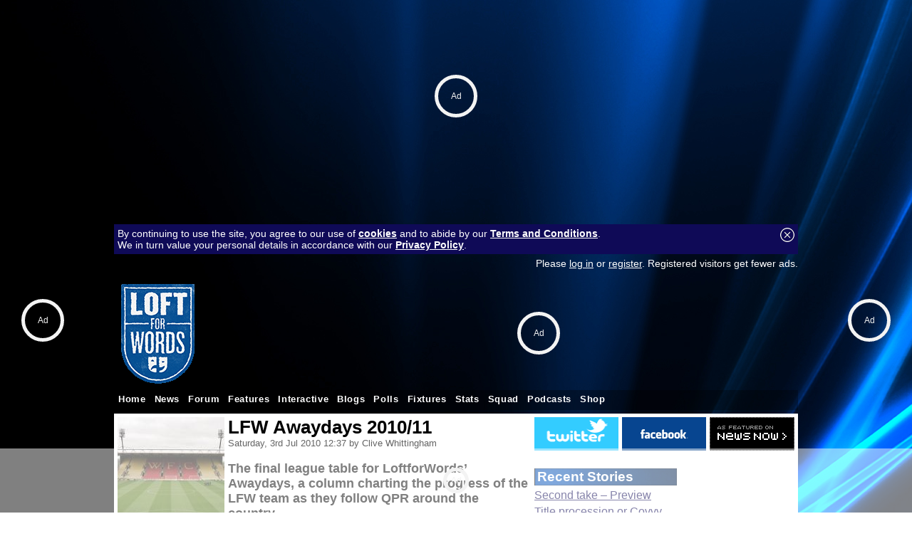

--- FILE ---
content_type: text/html; charset=UTF-8
request_url: https://www.fansnetwork.co.uk/football/queensparkrangers/news/13017
body_size: 9468
content:
<!DOCTYPE html PUBLIC "-//W3C//DTD XHTML 1.0 Transitional//EN" "https://www.w3.org/TR/xhtml1/DTD/xhtml1-transitional.dtd">
<html xmlns="https://www.w3.org/1999/xhtml" lang="en" xml:lang="en"> 
	<head>
		<meta http-equiv="Content-type" content="text/html;charset=UTF-8"/>
		<title>LFW Awaydays 2010/11 - Queens Park Rangers News | Loft For Words</title>
		<meta name="description" content="The final league table for LoftforWords&rsquo; Awaydays, a column charting the progress of the LFW team as they follow QPR around the country.">
		<meta name="keywords" content="">
		<meta property="og:image" content="https://www.fansnetwork.co.uk/images/news/1635.jpg" />		<meta property="usertype" content="guest" /><meta property="pagetype" content="queensparkrangers" />		<meta name="verify-v1" content="XsOjp5C5RkOb7rHVqhm7GvYZ6vRaqehr8gS9MEvDpfw=" />
		<meta name="twitter:dnt" content="on">
		<meta property="og:title" content="LFW Awaydays 2010/11 - Queens Park Rangers News" />
		<meta property="og:type" content="article" />
		<meta property="og:url" content="https://www.fansnetwork.co.uk/football/queensparkrangers/news/13017/lfw-awaydays-2010-11" />
		<meta property="og:description" content="The final league table for LoftforWords&rsquo; Awaydays, a column charting the progress of the LFW team as they follow QPR around the country.">
		<meta property="og:site_name" content="Loft For Words">
		<meta name="robots" content="max-image-preview:large">
				<meta name="twitter:card" content="summary_large_image">
				<meta name="twitter:site" content="@loftforwords">
				<meta name="twitter:creator" content="@loftforwords">
				<meta name="twitter:title" content="LFW Awaydays 2010/11">
				<meta name="twitter:description" content="The final league table for LoftforWords&rsquo; Awaydays, a column charting the progress of the LFW team as they follow QPR around the country.">
				<meta name="twitter:image:src" content="https://www.fansnetwork.co.uk/images/news/1635.jpg">		<link rel="amphtml" href="https://www.fansnetwork.co.uk/football/queensparkrangers/amp/news/13017/lfw-awaydays-2010-11">
<link rel="canonical" href="https://www.fansnetwork.co.uk/football/queensparkrangers/news/13017/lfw-awaydays-2010-11" />
		<link rel="alternate" type="application/rss+xml" title="Loft For Words RSS" href="/football/queensparkrangers/rss/">
				<link rel="shortcut icon" href="/favicon.ico"><link rel="icon" href="/favicon.ico">		<style type="text/css">
		 	
			html,body {font-family: calibri, 'trebuchet ms', Arial, Helvetica, sans-serif; font-size: 1em; background:  url('/images/customisations/blue/blue_wallpaper.jpg') no-repeat fixed center top;;color:#000000; text-align: center; padding:0; margin:0; }
			html { overflow-y: scroll; }
			textarea { padding:5px; font-family: calibri, 'trebuchet ms', Arial, Helvetica, sans-serif; }
			table,form { padding:0; margin:0; font-size: 1em; }
			#boxindex {background-image: url(/images/customisations/blue/blue_block.jpg); font-size:8pt; height:200px; width:300px; padding:0px}
			#top960 {width: 960px; margin:0; margin-left: auto; margin-right: auto; text-align: left}
			#top1200 {width: 1200px; margin-top:10px; margin-left: auto; margin-right: auto; text-align: left}
			#top100 {width: 99%; margin:5px; text-align: left}
			img { border: 0 }
			h1 { font-size:1.2em; color: white; background:black url('/images/customisations/blue/blue_band.jpg') repeat left center; padding:0 3px 0 3px; margin:0 0 5px 0; border:1px solid rgba(0, 0, 0, 0.3); }
			h2 { font-size:1.2em; color: white; background:black url('/images/customisations/blue/blue_band.jpg') repeat left center; padding:0 3px 0 3px; margin:0; border:1px solid rgba(0, 0, 0, 0.3); width:300px; }
			.right { float: right; }
			a.topstory:link, a.topstory:visited { font-size:1.3em; text-decoration: underline; font-weight: bold } a.topstory:hover { text-decoration: none; }
			a.substory:link, a.substory:visited { font-size:13pt; text-decoration: underline; font-weight: bold } a.substory:hover { text-decoration: none; }
			a:link, a:visited { text-decoration: underline; color: #0F0A57; font-weight: normal; } a:hover { text-decoration: none; }
			a.minorstory:link, a.minorstory:visited { font-size:1em; text-decoration: underline; color: rgb(0,102,204); font-weight: normal; } a.minorstory:hover { text-decoration: none; }
			a.whitelink:link, a.whitelink:visited { font-size:1em; color:white; text-decoration: underline; font-weight: bold } a.whitelink:hover { text-decoration: none; }
			a.box:link, a.box:visited { font-size:0.9em; color:white; text-decoration: none; background: rgba(0, 0, 0, 0.5); padding:3px 5px 3px 5px; line-height: 25px;} a.box:hover { color: black; text-decoration: none; background: rgba(255, 255, 255, 0.3);}
			a.logo:link, a.logo:visited { font-size:2.5em; color:white; text-decoration: none; font-weight: bold;} a.logo:hover { }
			a.playerlink:link, a.playerlink:visited, a.playerlink:hover { color: rgb(0,102,204); text-decoration: none; border-bottom: dashed rgb(0,102,204) 1px; font-weight: bold } 
			a.adlink:link, a.adlink:visited, a.adlink:hover { text-decoration: none; border-bottom: dotted black 1px; } 
			.topstoryintro { font-size:1em; text-decoration: none; color: rgb(0,0,0); font-weight: bold; padding-top:5px }
			.introtext {  text-decoration: none; color: rgb(0,0,0); font-weight: bold}
			a.introtext:link, a.introtext:visited, a.introtext:hover { text-decoration: underline; font-weight: bold; } 
			.storytext { font-size: 1.1em; font-weight: normal; }
			.storytitle { font-size:1.6em; font-weight: bold; }
			a.cmtcnt:link, a.cmtcnt:visited, a.cmtcnt:hover { font-size:0.7em; color: black; text-decoration: none; font-weight: normal; position:relative; left:-2px; vertical-align:text-top;} 
			.date { font-size:0.8em; text-decoration: none; color: rgb(100,100,100); font-weight: normal; }
			.loginbox {font-size:0.9em; text-decoration: none; color: white; font-weight: normal; } a.loginbox:link, a.loginbox:visited { color:white; text-decoration: underline; font-weight: normal } a.loginbox:hover { text-decoration: none; }
			ul { font-size:1.0em; font-weight: normal;}
			ul.reply { list-style-image: url('/images/icons/ul_reply2.gif'); margin-bottom: 0px}
			ul.thread { list-style-type: none; llist-style-image: url('/images/icons/ul_thread.gif'); color: rgb(0,102,204); margin-bottom: 0px}
			a.post:link { color: black; font-weight: bold}
			a.post:visited { color: #1F1AB8;}
			a.post:hover { color: black;}
			a.post-visted:link, a.post-visited { color: #1F1AB8; font-weight: bold;}
			a.author:link, a.author:visited { text-decoration: none; color: #0F0A57; } a.author:hover {color: black; text-decoration: underline; }
			a.hidelink:link { font-size:10pt; text-decoration: underline; color: rgb(0,102,204); font-weight: bold } a.hidelink:hover { text-decoration: none; } a.hidelink:visited { display: none }
			.flash { background-image: url('/images/flash.gif') }
			a.userstats:link, a.userstats:visited { text-decoration: underline; color:black; font-size:8pt} a.userstats:hover {color: rgb(0,102,204); text-decoration: none; font-size:8pt}
			a.mini:link, a.mini:visited { font-size:1em; text-decoration: none; color: white; } a.mini:hover { color: white; text-decoration: underline; }
			.minitxt { font-size:0.9em; text-decoration: none; } a.minitxt:hover { color: red; text-decoration: underline; }
			img.offline { opacity:0.4; filter:alpha(opacity=40); }
			.player { border:1px solid white; color:white; font-size: 12pt; background-color:#0F0A57; padding:2px 5px 2px 5px; cursor: text; position: absolute;}

			#submenu{ padding: 0 5px 0 0; width: 100%; background: transparent; voice-family: inherit;}
			#submenu ul{ font: bold 10pt Calibri, Arial; margin:0; margin-left: 0px; padding: 0; list-style: none; }
			#submenu li{ display: inline; margin: 0 2px 0 0; padding: 0; }
			#submenu a{ float: left; display: block; color: white; margin: 0 1px 0 0; padding: 5px 10px; text-decoration: none; letter-spacing: 1px; background-color: black; border-bottom: 1px solid white; }
			#submenu a:hover{ background-color: #1F1AB8; }
			#submenu #current a{ background-color: #0F0A57; border-color: #0F0A57; }
			#submenuline {clear:both; padding:0 5px 0 0; height:5px; line-height:5px; background:#0F0A57; margin-bottom:5px; }

			.jqueryslidemenu {width: 100%; z-index:999; font-family: 'trebuchet ms', arial; font-size: 10.5pt; }
			.jqueryslidemenu ul { margin: 0; padding: 0; list-style-type: none; height:28px; }
			.jqueryslidemenu ul li { position: relative; display: inline; float: left; z-index:999; height:28px; } 
			.jqueryslidemenu ul li a { font-size: 0.9em; display: block; color: white; padding: 6px 6px; text-decoration: none; font-weight:bold; letter-spacing:0.05em; }
			* html .jqueryslidemenu ul li a { display: inline-block; }
			.jqueryslidemenu ul li a:link, .jqueryslidemenu ul li a:visited { color: white; }
			.jqueryslidemenu ul li a:hover {background-color: #0F0A57;  color: white; }
			.jqueryslidemenu ul li ul { position: absolute; left: 0; display: block; visibility: hidden; }
			.jqueryslidemenu ul li ul li { display: list-item; float: none; background: black; background: rgba(15, 10, 87, 0.95) !important; }
			.jqueryslidemenu ul li ul li ul { top: 0; }
			.jqueryslidemenu ul li ul li a { font-size: normal 1.3em; width: 160px;  padding: 5px; margin: 0; border-top-width: 0; }
			.jqueryslidemenu ul li ul li a:hover { background: black; background: rgba(0, 0, 0, 0.5) !important; color: white; }
			.downarrowclass{ position: absolute; top: 12px; right: 7px; }
			.rightarrowclass{ position: absolute; top: 6px; right: 5px; }
			.pagination { padding: 0;}
			.pagination ul{ margin: 0; padding: 0; text-align: left;}
			.pagination li{ list-style-type: none; display: inline; padding-bottom: 1px; margin-left:5px;}
			.pagination a, .pagination a:visited{ padding: 1px 5px 1px 5px; border: 1px solid #0F0A57; text-decoration: none;  color: #0F0A57; }
			.pagination a:hover, .pagination a:active{ border: 1px solid #2b66a5; color: white; background-color: #1F1AB8; }
			.pagination a.currentpage{ background-color: #1F1AB8; color: #FFF !important; border-color: #0F0A57; font-weight: bold; cursor: default; }
			.pagination a.disablelink, .pagination a.disablelink:hover{ background-color: white; cursor: default; color: #929292; border-color: #929292; font-weight: normal !important; }
			.pagination a.prevnext{ font-weight: bold; padding-left: 5px;}
			
			a.button:link, a.button:visited, .button { border:1px solid rgba(255, 255, 255, 0.5); background:black url('/images/customisations/blue/blue_band.jpg') repeat left center; padding:5px 15px 5px 10px; color: white; text-decoration: none; vertical-align:middle;} a.button:hover { black; border:1px solid rgba(0, 0, 0, 0.5);}

			#blogtitle { font-family: georgia; font-size:1.4em; text-align:right } #blogpara { font-family: georgia; font-size: 1em; text-align:right} #blogtitlenorm { font-family: georgia; font-size:1.8em; font-weight: normal; } #blogparanorm { font-family: georgia; font-size: 1em; } #blogparaintronorm { font-family: georgia; font-size: 1.1em; font-weight: bold; }a.nost:link, a.nost:visited, a.nost:hover { color: black; text-decoration: none; font-weight: normal; display: block; } a.nost:hover { background: #EEEEEE; }.video-container {position: relative;padding-bottom: 56.25%;padding-top: 30px; height: 0; overflow: hidden;}.video-container iframe,.video-container object,.video-container embed {    position: absolute;top: 0;left: 0;  width: 100%;height: 100%;}#carousel-image-and-text {width: 580px;height: 350px;margin: 0 auto;}#full-width-slider {width: 100%;color: #000;}.coloredBlock {padding: 12px;background: rgba(255,0,0,0.6);color: #FFF; width: 200px;left: 20%;top: 5%;}.infoBlock {position: absolute;top: 30px;right: 30px;left: auto;max-width: 25%;padding-bottom: 0;background: #FFF;background: rgba(255, 255, 255, 0.8);overflow: hidden;padding: 20px;}.infoBlockLeftBlack {color: #FFF;background: #000;background: rgba(0,0,0,0.75);left: 30px;right: auto;}.infoBlock h4 {font-size: 20px;line-height: 1.2;margin: 0;padding-bottom: 3px;}.infoBlock p {font-size: 14px;margin: 4px 0 0;}.infoBlock a {color: #FFF;text-decoration: underline;}.photosBy {position: absolute;line-height: 24px;font-size: 12px;background: #FFF;color: #000;padding: 0px 10px;position: absolute;left: 12px;bottom: 12px;top: auto;border-radius: 2px;z-index: 25;}.photosBy a {color: #000;}.fullWidth {max-width: 950px; margin: 0 auto 0px; }.heroSlider .rsOverflow, .royalSlider.heroSlider { height: 573px !important; }		}
		</style>
		<link type="text/css" rel="stylesheet" href="/addons/jquery.qtip.min.css" />
		<!--[if lte IE 7]>
			<style type="text/css"> html .jqueryslidemenu{height: 1%;} /*Holly Hack for IE7 and below*/ </style>
		<![endif]-->
		<!-- 2-PlanetSport guest: Y  CMP --><script src="https://cmp.uniconsent.com/v2/stub.min.js"></script>
<script src="https://cmp.uniconsent.com/v2/stubgcm.min.js"></script>
<script async src='https://cmp.uniconsent.com/v2/8d3a66bd37/cmp.js'></script><!-- 1-PlanetSport guest: Y  Header --><script id="bssdk-tag" src="https://pubtm.com/bid/tag.js" data-bslid="d547b0394a398ae6" defer async></script>
<style>
@media (max-width:480px){.bs-unit-m{display:block}.bs-unit-d{display:none}}@media (min-width:481px){.bs-unit-d{display:block}.bs-unit-m{display:none}}.bs-size-970x250{width:970px;height:250px;margin:0 auto}.bs-size-160x600{width:160px;height:600px;margin:0 auto}.bs-size-300x600{width:300px;height:600px;margin:0 auto}
</style>
		
		<script type="text/javascript" src="//ajax.googleapis.com/ajax/libs/jquery/1.4.4/jquery.min.js"></script>
		<script type="text/javascript" src="/addons/jquery.qtip.min.js"></script>		<script type="text/javascript" src="/addons/jqueryslidemenu.js"></script>


		<script type="text/javascript">
			function SetCookie(c_name,value,expiredays) {
				var exdate=new Date()
				exdate.setDate(exdate.getDate()+expiredays)
				document.cookie=c_name+ "=" +escape(value)+((expiredays==null) ? "" : ";expires="+exdate.toGMTString()+"; path=/")
				document.getElementById("cookie-bar").style.display = "none";
			}

			function toggle_visibility(id) {
				var e = document.getElementById(id);
				if(e.style.display == 'block') e.style.display = 'none';
				else e.style.display = 'block';
			}
			function hide(id) { var e = document.getElementById(id); e.style.display = 'block'; }
			function show(id) { var e = document.getElementById(id); e.style.display = 'none'; }
			function popop(url) { newwindow=window.open(url,'name','height=250,width=300,scrollbars=1'); if (window.focus) {newwindow.focus()} return false; }
			var d = new Date();
			d.setTime(d.getTime() + (365*24*60*60*1000));
			var expires = "expires="+ d.toUTCString();
			document.cookie = "screenwidth=" + window.innerWidth + ";" + expires + ";path=/";
		</script>
		<script>window.isUserLoggedOut = true;</script>		
<script>
window.dataLayer = window.dataLayer || []
		dataLayer.push({
			'event': 'gam.targeting',
			'CLUB': 'queensparkrangers'
		})
</script>
<script>
		window.grumi = {
			key: 'e6212298-0aa8-4693-9da7-5f1388231127'
		};
	</script>
	<script src="//rumcdn.geoedge.be/e6212298-0aa8-4693-9da7-5f1388231127/grumi-ip.js" async></script>		<script type="text/javascript">
		var _gaq = _gaq || [];
		_gaq.push(['_setAccount', 'UA-10177864-4']);
		_gaq.push(['_setDomainName', 'fansnetwork.co.uk']);
		_gaq.push(['_trackPageview']);
		(function() {
			var ga = document.createElement('script'); ga.type = 'text/javascript'; ga.async = true;
			ga.src = ('https:' == document.location.protocol ? 'https://ssl' : 'http://www') + '.google-analytics.com/ga.js';
			var s = document.getElementsByTagName('script')[0]; s.parentNode.insertBefore(ga, s);
		})();
		</script>
		<!-- Google tag (gtag.js) -->
		<script async src="https://www.googletagmanager.com/gtag/js?id=G-D5X2RFC962"></script>
		<script>
		  window.dataLayer = window.dataLayer || [];
		  function gtag(){dataLayer.push(arguments);}
		  gtag('js', new Date());
		  gtag('config', 'G-D5X2RFC962');
		</script>		<meta name="p:domain_verify" content="29b3dfa81aa97618da1a8eb9a82ff9d9"/>
	 	<script src="/counter.php?d=1073&s=news"></script><!--<script src="/adserverjs.php?d=1073&ad_slot=736462734&ad_url=twtd.co.uk"></script>-->
		<script type="text/javascript" src="/addons/animatedcollapse.js"> /* Animated Collapsible DIV v2.4- (c) Dynamic Drive DHTML code library (www.dynamicdrive.com) */ </script>
		<script>$(function() { $('.reload_link').click(function() { $(this).parent('div').load(this.href); return false; }); }); </script><script type="text/javascript" src="https://www.google.com/jsapi"></script><script type="text/javascript">google.load('visualization', '1.0', {'packages':['corechart']});google.setOnLoadCallback(drawChart);function drawChart() {var data = new google.visualization.DataTable();data.addColumn('string', 'Answer');data.addColumn('number', 'Votes');data.addRows([['Dunne', 144],['Stef', 137],['Field', 136],['Amos', 113],['Dykes', 157],['Willock', 232]]);var options = {'title':'Man of the match yesterday - help a hungover match reporter out', 'width':365, 'height':200};var chart = new google.visualization.PieChart(document.getElementById('chart_div'));chart.draw(data, options);}</script><script class="rs-file" src="/addons/royalslider/jquery-1.8.3.min.js"></script><script class="rs-file" src="/addons/royalslider/jquery.royalslider.min.js"></script><link class="rs-file" href="/addons/royalslider/royalslider.css" rel="stylesheet"><script>hljs.initHighlightingOnLoad();</script><link class="rs-file" href="/addons/royalslider/skins/minimal-white/rs-minimal-white.css" rel="stylesheet">		
	</head>
	<body>		<div><!-- 13-PlanetSport guest: Y NEWS Billboard --><div class="bs-unit-d bs-article-topleader bs-size-970x250"></div><div style="margin-top:50px"></div></div>
		<div id="top960" style="position:relative; padding-top:10px; margin-bottom: 5px;">
		<div id="cookie-bar" style="padding:5px; margin:5px 0 5px 0; background: #0F0A57;?>;" class="loginbox"><a href="#" onClick="SetCookie('EUconsentv1','Y','365')" style="float:right"><img src="/images/icons/close.png"></a>By continuing to use the site, you agree to our use of <a href="/football/queensparkrangers/page/cookies" target="_blank" class="whitelink">cookies</a> and to abide by our <a href="/football/queensparkrangers/page/terms-and-conditions" target="_blank" class="whitelink">Terms and Conditions</a>.<br>We in turn value your personal details in accordance with our <a href="/football/queensparkrangers/page/privacy" target="_blank" class="whitelink">Privacy Policy</a>.</div>			<div style="margin-left: auto; margin-right: auto;">
				<div style="height:26px; margin:0 0 5px 0">
					<div class="loginbox" style="height:26px; color:white; float:left;  padding:4px 5px 0px 5px; width:10%;"></div>
					<div class="loginbox" style="height:26px; color:white; float:right; "><span style="color:white;">Please <a href="/football/queensparkrangers/login/" style="color:white">log in</a> or <a href="/football/queensparkrangers/login/register" style="color:white">register</a>. Registered visitors get fewer ads.</span></div>
				</div>
				<div style="margin:0;overflow:hidden;padding-bottom:5px;">
					<table width=100% cellpadding=0 cellspacing=0><tr><td><a href="/football/queensparkrangers/"><img src="/images/customisations/lfw2020.gif"></a></td><td width=728><span id="twtdid" style="xwidth:728px; xheight:90px; xoverflow:hidden;"></span></td></tr></table>
				</div>
				<div id="myslidemenu" class="jqueryslidemenu" style="height:28px; background: rgba(0, 0, 0, 0.3); margin:0">
					<ul>
	<li><a href="/football/queensparkrangers/">Home</a></li>
	<li><a href="/football/queensparkrangers/news/">News</a></li>
	<li><a href="/football/queensparkrangers/forum/">Forum</a></li>
	<li><a href="#">Features</a>
		<ul>
			<li><a href="#">Match Reports</a>
				<ul>
					<li><a href="/football/queensparkrangers/news/58106">2021/22</a></li>
					<li><a href="/football/queensparkrangers/news/55040">2020/21</a></li>
					<li><a href="/football/queensparkrangers/news/55042">2019/20</a></li>
					<li><a href="/football/queensparkrangers/news/50445">2018/19</a></li>
					<li><a href="/football/queensparkrangers/news/50444">2017/18</a></li>
					<li><a href="/football/queensparkrangers/news/45917">2016/17</a></li>
					<li><a href="/football/queensparkrangers/news/45918">2015/16</a></li>
					<li><a href="/football/queensparkrangers/news/45919">2014/15</a></li>
					<li><a href="/football/queensparkrangers/news/35471">2013/14</a></li>
					<li><a href="/football/queensparkrangers/news/35475">2012/13</a></li>
					<li><a href="/football/queensparkrangers/news/17504">2011/12</a></li>
					<li><a href="/football/queensparkrangers/news/13006">2010/11</a></li>
					<li><a href="/football/queensparkrangers/news/13008">2009/10</a></li>
					<li><a href="/football/queensparkrangers/news/13011">2008/09</a></li>
					<li><a href="/football/queensparkrangers/news/13012">2007/08</a></li>
					<li><a href="/football/queensparkrangers/news/13013">2006/07</a></li>
					<li><a href="/football/queensparkrangers/news/13014">2005/06</a></li>
				</ul>
			</li>
			<li><a href="#">Away Days</a>
				<ul>
					<li><a href="/football/queensparkrangers/news/17505">2011/12</a></li>
					<li><a href="/football/queensparkrangers/news/13017">2010/11</a></li>
					<li><a href="/football/queensparkrangers/news/13019">2009/10</a></li>
					<li><a href="/football/queensparkrangers/news/13020">2008/09</a></li>
					<li><a href="/football/queensparkrangers/news/13022">2007/08</a></li>
				</ul>
			</li>
			<li><a href="#">Discipline</a>
				<ul>
					<li><a href="/football/queensparkrangers/news/3958">2009/10</a></li>
					<li><a href="/football/queensparkrangers/news/3874">2008/09</a></li>
					<li><a href="/football/queensparkrangers/news/3370">2007/08</a></li>
					<li><a href="/football/queensparkrangers/news/3480">2006/07</a></li>
					<li><a href="/football/queensparkrangers/news/3481">2005/06</a></li>
				</ul>
			</li>
			<li><a href="#">Referee League Index</a>
				<ul>
					<li><a href="/football/queensparkrangers/news/17506">2011/12</a></li>
					<li><a href="/football/queensparkrangers/news/13023">2010/11</a></li>
					<li><a href="/football/queensparkrangers/news/3961">2009/10</a></li>
					<li><a href="/football/queensparkrangers/news/3866">2008/09</a></li>
					<li><a href="/football/queensparkrangers/news/3375">2007/08</a></li>
					<li><a href="/football/queensparkrangers/news/3378">2006/07</a></li>
					<li><a href="/football/queensparkrangers/news/3474">2005/06</a></li>
				</ul>
			</li>
			<li><a href="/football/queensparkrangers/news/3943">Pub Guide</a></li>
			<li><a href="/football/queensparkrangers/news/3504">Ray Jones</a></li>
			<li><a href="/football/queensparkrangers/news/3476">Kiyan Prince</a></li>
		</ul>
	</li>
	<li><a href="#">Interactive</a>
		<ul>
			<li><a href="/football/queensparkrangers/prediction-league/">Predictions</a></li>
			<li><a href="/football/queensparkrangers/chatroom/">Chat Room</a></li>
		</ul>
	</li>
	<li><a href="/football/queensparkrangers/members/!/blogs">Blogs</a></li>
	<li><a href="/football/queensparkrangers/members/!/polls">Polls</a></li>
	<li><a href="/football/queensparkrangers/fixtures/">Fixtures</a></li>
	<li><a href="/football/queensparkrangers/statistics/league-position/">Stats</a></li>
	<li><a href="/football/queensparkrangers/squad/">Squad</a></li>
	<li><a href="/football/queensparkrangers/podcasts/">Podcasts</a>
		<ul>
			<li><a href="/football/queensparkrangers/podcasts/33/queens-park-rangers-podcast-loftforwords">Loft For Words</a></li>
			<li><a href="/football/queensparkrangers/podcasts/">QPR Podcasts</a></li>
			<li><a href="/football/queensparkrangers/podcasts/category:football">General Football</a></li>
		</ul>
	</li>
	<li><a href="https://kitbag.evyy.net/b3YnDB" target="_blank">Shop</a></li>
</ul>				</div>
			</div>
			
			
		</div>
		<div id="top960" style="position:relative; margin-top:0px; background: white;">
			<div id="maincontent" style="padding:5px">
<table cellpadding=0 cellspacing=0 width=100%><tr><td valign=top><div class="" style="max-width:580px"><div style="float:left"><img src="/images/news/1635.jpg" width="150" height="200" style="padding-right:5px; padding-bottom:5px" title="LFW Awaydays 2010/11"  alt="LFW Awaydays 2010/11"></div><span class="storytitle">LFW Awaydays 2010/11</span><br><span class="date"> Saturday, 3rd Jul 2010  12:37 by Clive Whittingham </span><br><p class="introtext" style="font-size:1.1em"><!-- Article Start -->The final league table for LoftforWords&rsquo; Awaydays, a column charting the progress of the LFW team as they follow QPR around the country. </p><div style="clear:both"></div>
<p class="storytext">101 - <a href="fb_news.php?storyid=12615">Cardiff, Cardiff City Stadium, 23/04/11, 2-2 (Taarabt 2)</a>, <a href="fb_news.php?storyid=12621">Watford, Vicarage Road, 30/04/11, 2-0 (Taarabt, Smith)</a></p>
<p class="storytext"> 95 - <a href="fb_news.php?storyid=9153">Derby, Pride Park, 28/08/10, 2-2, (Agyemang, Mackie)</a></p>
<p class="storytext"> 94 - <a href="fb_news.php?storyid=9624">Crystal Palace, Selhurst Park, 02/10/10, 2-1 (Taarabt, Helguson)</a></p>
<p class="storytext"> 92 - <a href="fb_news.php?storyid=11614">Middlesbrough, Riverside Stadium, 26/02/11, 3-0 (Helguson 2, Taarabt)</a></p>
<p class="storytext"> 91 - <a href="fb_news.php?storyid=11953">Doncaster, Keepmoat Stadium, 19/03/11, 1-0 (Ephraim)</a></p>
<p class="storytext"> 89 - <a href="fb_news.php?storyid=10968">Norwich, Carrow Road, 01/01/11, 0-1</a></p>
<p class="storytext"> 87 - <a href="fb_news.php?storyid=10267">Nottingham, City Ground, 18/11/10, 0-0</a></p>
<p class="storytext"> 86 - <a href="fb_news.php?storyid=10954">Leeds, Elland Road, 18/12/10, 0-2</a>, <a href="fb_news.php?storyid=10161">Portsmouth, Fratton Park, 09/11/10, 1-1 (Smith</a></p>
<p class="storytext"> 84 - <a href="fb_news.php?storyid=12333">Barnsley, Oakwell, 12/04/11, 1-0 (Taarabt)</a>, <a href="fb_news.php?storyid=9369">Leicester, Walkers Stadium, 18/09/10, 2-0 (Mackie 2)</a></p>
<p class="storytext"> 81 - <a href="fb_news.php?storyid=12332">Scunthorpe, Glanford Park, 09/04/11, 1-4 (Hulse)</a></p>
<p class="storytext"> 80 - <a href="fb_news.php?storyid=9367">Ipswich, Portman Road, 14/09/10, 3-0 (Mackie 2, Helguson)</a></p>
<p class="storytext"> 79 - <a href="fb_news.php?storyid=9996">Swansea, Liberty Stadium, 19/10/10, 0-0</a></p>
<p class="storytext"> 73 - <a href="fb_news.php?storyid=8966">Sheffield, Bramall Lane, 14/08/10, 3-0 (Ephraim, Mackie, Taarabt)</a></p>
<!-- Start Advert --><!-- End Advert --><!-- Article End --><p><i>Photo: Action Images via Reuters</i></p></div><a name="comm"></a><br><br>Please report offensive, libellous or inappropriate posts by using the links provided.<br><br><div style="float:right" class="pagination"><ul><li>Page: </li><li><a href="#" class="currentpage">1</a></li></ul></div><br>You need to <a href="/football/queensparkrangers/login/">login</a> in order to post your comments</div></td><td valign=top width=365 style="padding-left:5px">
			<div><div style="float:left; padding: 0 5px 5px 0;"><a href="https://twitter.com/#!/loftforwords" target="_blank" rel="noopener noreferrer"><img src=/images/icons/twitter_118x47.gif width=118 height=47></a></div>
				<div style="float:left; padding: 0 5px 5px 0;"><a href="https://www.facebook.com/clive.whittingham2" target="_blank" rel="noopener noreferrer"><img src=/images/icons/facebook_118x47.gif width=118 height=47></a></div>
				<div style="float:left; padding: 0 0px 5px 0;"><a href="http://www.newsnow.co.uk/h/Sport/Football/Premier+League/QPR" target="_blank" rel="nofollow noopener noreferrer"><img src=/images/icons/newsnow_119x47.gif width=119 height=47></a></div>
			</div><div style="padding-bottom: 5px; clear:both"><!-- 11-Sky guest: Y NEWS MPU_Top --><div style="max-width:365px"><ins data-fluid-zoneid="16540" data-fluid-id="e6404a5432b1988ea2e71ec092e8608a"></ins><script async src="//fluid.4strokemedia.com/www/fluid/player.php"></script></div></div><div style="float:right; width:160px; height:605px"><!-- 10-PlanetSport guest: Y NEWS Skyscraper --><div class="bs-unit-d bs-articles-sidebar bs-size-160x600"></div></div><div style="float:left; width: 200px; height: 600px; overflow:hidden; margin-top:15px; margin-bottom:5px"><h1>Recent Stories</h1><div style="margin-top:5px"><a href="/football/queensparkrangers/news/65587/second-take-–-preview">Second take – Preview</a></div><div style="margin-top:5px"><a href="/football/queensparkrangers/news/65580/title-procession-or-covvy-wobble-–-oppo-focus">Title procession or Covvy wobble? – Oppo Focus</a></div><div style="margin-top:5px"><a href="/football/queensparkrangers/news/65574/taarabt-genius-gets-r’s-title-charge-back-on-track-–-history">Taarabt genius gets R’s title charge back on&#133</a></div><div style="margin-top:5px"><a href="/football/queensparkrangers/news/65570/smith-in-charge-of-coventry-visit--referee">Smith in charge of Coventry visit - Referee</a></div><div style="margin-top:5px"><a href="/football/queensparkrangers/news/65557/four-minutes-of-madness-–-report">Four minutes of madness – Report</a></div><div style="margin-top:5px"><a href="/football/queensparkrangers/news/65554/queens-park-rangers-2--3-wrexham--photo-gallery">Queens Park Rangers 2 - 3 Wrexham - Photo Gallery</a></div><div style="margin-top:5px"><a href="/football/queensparkrangers/news/65548/queens-park-rangers-2--3-wrexham--player-ratings-and-reports">Queens Park Rangers 2 - 3 Wrexham - Player&#133</a></div><div style="margin-top:5px"><a href="/football/queensparkrangers/news/65542/pure-cinema-or-poor-am-dram-preview">Pure cinema, or poor am-dram? Preview</a></div><div style="margin-top:5px"><a href="/football/queensparkrangers/news/65533/coventrys-obikwu-brings-familiar-profile-to-qpr-attack--signing">Coventry's Obikwu brings familiar profile to QPR&#133</a></div><div style="margin-top:5px"><a href="/football/queensparkrangers/news/65531/does-wrexhams-meteoric-rise-have-another-swift-promotion-in-it--oppo-profile">Does Wrexham's meteoric rise have another swift&#133</a></div><div style="margin-top:5px"><a href="/football/queensparkrangers/news/65530/gallen’s-late-strike-floors-wrexham-and-keeps-faint-play-off-hope-alive-–-history">Gallen’s late strike floors Wrexham and keeps&#133</a></div><div style="margin-top:5px"><a href="/football/queensparkrangers/news/65527/experienced-langford-in-charge-of-wrexham-visit--referee">Experienced Langford in charge of Wrexham visit -&#133</a></div><div style="margin-top:5px"><a href="/football/queensparkrangers/news/65522/lather-rinse-repeat-–-report">Lather, rinse, repeat – Report</a></div><div style="margin-top:5px"><a href="/football/queensparkrangers/news/65518/oxford-united-0--0-queens-park-rangers--player-ratings-and-reports">Oxford United 0 - 0 Queens Park Rangers - Player&#133</a></div><div style="margin-top:5px"><a href="/football/queensparkrangers/news/65511/a-different-ball-game--preview">A different ball game - Preview</a></div></div><h1 style="margin-top:5px; margin-bottom: 5px; clear:both">Queens Park Rangers Polls</h1><div id="chart_div"></div><div style="text-align:right">[ <a href="/football/queensparkrangers/members//polls/2752/man-of-the-match-yesterday--help-a-hungover-match-reporter-out">Vote here</a> ]</div><div style="margin-top:5px; float: right;"><iframe src="//www.facebook.com/plugins/likebox.php?href=https%3A%2F%2Fwww.facebook.com%2Fclive.whittingham2&amp;width=300&amp;colorscheme=light&amp;show_faces=true&amp;stream=false&amp;header=false" scrolling="no" frameborder="0" style="border:none; overflow:hidden; width:300px; height:260px;" allowTransparency="true"></iframe></div><div style="margin-top:5px; float: right; height:100%"></div><div style="clear:both;"></div></td></tr></table>			</div>

		</div>
		<div id="top960" style="background: rgba(0, 0, 0, 0.3); height:28px; margin-bottom:5px; margin-top: 5px;">
			<div id="footermenu" style="float:left; margin:1px 0 0 4px;"><a href="/football/queensparkrangers/page/about-us" class="box" style="font-size:9pt">About Us</a> <a href="/football/queensparkrangers/contact-us/" class="box" style="font-size:9pt">Contact Us</a> <a href="/football/queensparkrangers/page/terms-and-conditions" class="box" style="font-size:9pt">Terms & Conditions</a> <a href="/football/queensparkrangers/page/privacy" class="box" style="font-size:9pt">Privacy</a> <a href="/football/queensparkrangers/page/cookies" class="box" style="font-size:9pt">Cookies</a> <a href="/football/queensparkrangers/page/online-safety" class="box" style="font-size:9pt">Online Safety</a> <a href="/football/queensparkrangers/page/advertising" class="box" style="font-size:9pt">Advertising</a> </div><div style="float:right; padding: 4px 10px 2px 0; color:white"> &copy; FansNetwork 2026</div>
		</div>			
		<script>
			document.getElementById("top960").focus(); //fix IE back button?
			$(document).ready(function() { $('a[title]').qtip({ position: { my: 'top left', at: 'bottom middle' }}); });	
		</script>
				

						<!-- footer ad --><!-- end footer ad -->
				<br><br><br>						<div style="height:100px"><!-- []  [1005]  [Queens Park Rangers] --></div>


	</body>
</html>

--- FILE ---
content_type: text/javascript
request_url: https://rumcdn.geoedge.be/e6212298-0aa8-4693-9da7-5f1388231127/grumi.js
body_size: 109895
content:
var grumiInstance = window.grumiInstance || { q: [] };
(function createInstance (window, document, options = { shouldPostponeSample: false }) {
	!function r(i,o,a){function s(n,e){if(!o[n]){if(!i[n]){var t="function"==typeof require&&require;if(!e&&t)return t(n,!0);if(c)return c(n,!0);throw new Error("Cannot find module '"+n+"'")}e=o[n]={exports:{}};i[n][0].call(e.exports,function(e){var t=i[n][1][e];return s(t||e)},e,e.exports,r,i,o,a)}return o[n].exports}for(var c="function"==typeof require&&require,e=0;e<a.length;e++)s(a[e]);return s}({1:[function(e,t,n){var r=e("./config.js"),i=e("./utils.js");t.exports={didAmazonWin:function(e){var t=e.meta&&e.meta.adv,n=e.preWinningAmazonBid;return n&&(t=t,!i.isEmptyObj(r.amazonAdvIds)&&r.amazonAdvIds[t]||(t=e.tag,e=n.amzniid,t.includes("apstag.renderImp(")&&t.includes(e)))},setAmazonParametersToSession:function(e){var t=e.preWinningAmazonBid;e.pbAdId=void 0,e.hbCid=t.crid||"N/A",e.pbBidder=t.amznp,e.hbCpm=t.amznbid,e.hbVendor="A9",e.hbTag=!0}}},{"./config.js":5,"./utils.js":24}],2:[function(e,t,n){var l=e("./session"),r=e("./urlParser.js"),m=e("./utils.js"),i=e("./domUtils.js").isIframe,f=e("./htmlParser.js"),g=e("./blackList").match,h=e("./ajax.js").sendEvent,o=".amazon-adsystem.com",a="/dtb/admi",s="googleads.g.doubleclick.net",e="/pagead/",c=["/pagead/adfetch",e+"ads"],d=/<iframe[^>]*src=['"]https*:\/\/ads.\w+.criteo.com\/delivery\/r\/.+<\/iframe>/g,u={};var p={adsense:{type:"jsonp",callbackName:"a"+ +new Date,getJsUrl:function(e,t){return e.replace("output=html","output=json_html")+"&callback="+t},getHtml:function(e){e=e[m.keys(e)[0]];return e&&e._html_},shouldRender:function(e){var e=e[m.keys(e)[0]],t=e&&e._html_,n=e&&e._snippet_,e=e&&e._empty_;return n&&t||e&&t}},amazon:{type:"jsonp",callbackName:"apstag.renderImp",getJsUrl:function(e){return e.replace("/admi?","/admj?").replace("&ep=%7B%22ce%22%3A%221%22%7D","")},getHtml:function(e){return e.html},shouldRender:function(e){return e.html}},criteo:{type:"js",getJsHtml:function(e){var t,n=e.match(d);return n&&(t=(t=n[0].replace(/iframe/g,"script")).replace(/afr.php|display.aspx/g,"ajs.php")),e.replace(d,t)},shouldRender:function(e){return"loading"===e.readyState}}};function y(e){var t,n=e.url,e=e.html;return n&&((n=r.parse(n)).hostname===s&&-1<c.indexOf(n.pathname)&&(t="adsense"),-1<n.hostname.indexOf(o))&&-1<n.pathname.indexOf(a)&&(t="amazon"),(t=e&&e.match(d)?"criteo":t)||!1}function v(r,i,o,a){e=i,t=o;var e,t,n,s=function(){e.src=t,h({type:"adfetch-error",meta:JSON.stringify(l.meta)})},c=window,d=r.callbackName,u=function(e){var t,n=r.getHtml(e),e=(l.bustedUrl=o,l.bustedTag=n,r.shouldRender(e));t=n,(t=f.parse(t))&&t.querySelectorAll&&(t=m.map(t.querySelectorAll("[src], [href]"),function(e){return e.src||e.href}),m.find(t,function(e){return g(e).match}))&&h({type:"adfetch",meta:JSON.stringify(l.meta)}),!a(n)&&e?(t=n,"srcdoc"in(e=i)?e.srcdoc=t:((e=e.contentWindow.document).open(),e.write(t),e.close())):s()};for(d=d.split("."),n=0;n<d.length-1;n++)c[d[n]]={},c=c[d[n]];c[d[n]]=u;var u=r.getJsUrl(o,r.callbackName),p=document.createElement("script");p.src=u,p.onerror=s,p.onload=function(){h({type:"adfetch-loaded",meta:JSON.stringify(l.meta)})},document.scripts[0].parentNode.insertBefore(p,null)}t.exports={shouldBust:function(e){var t,n=e.iframe,r=e.url,e=e.html,r=(r&&n&&(t=i(n)&&!u[n.id]&&y({url:r}),u[n.id]=!0),y({html:e}));return t||r},bust:function(e){var t=e.iframe,n=e.url,r=e.html,i=e.doc,o=e.inspectHtml;return"jsonp"===(e=p[y(e)]).type?v(e,t,n,o):"js"===e.type?(t=i,n=r,i=(o=e).getJsHtml(n),l.bustedTag=n,!!o.shouldRender(t)&&(t.write(i),!0)):void 0},checkAndBustFriendlyAmazonFrame:function(e,t){(e=e.defaultView&&e.defaultView.frameElement&&e.defaultView.frameElement.id)&&e.startsWith("apstag")&&(l.bustedTag=t)}}},{"./ajax.js":3,"./blackList":4,"./domUtils.js":8,"./htmlParser.js":13,"./session":21,"./urlParser.js":23,"./utils.js":24}],3:[function(e,t,n){var i=e("./utils.js"),o=e("./config.js"),r=e("./session.js"),a=e("./domUtils.js"),s=e("./jsUtils.js"),c=e("./methodCombinators.js").before,d=e("./tagSelector.js").getTag,u=e("./constants.js"),e=e("./natives.js"),p=e.fetch,l=e.XMLHttpRequest,m=e.Request,f=e.TextEncoder,g=e.postMessage,h=[];function y(e,t){e(t)}function v(t=null){i.forEach(h,function(e){y(e,t)}),h.push=y}function b(e){return e.key=r.key,e.imp=e.imp||r.imp,e.c_ver=o.c_ver,e.w_ver=r.wver,e.w_type=r.wtype,e.b_ver=o.b_ver,e.ver=o.ver,e.loc=location.href,e.ref=document.referrer,e.sp=r.sp||"dfp",e.cust_imp=r.cust_imp,e.cust1=r.meta.cust1,e.cust2=r.meta.cust2,e.cust3=r.meta.cust3,e.caid=r.meta.caid,e.scriptId=r.scriptId,e.crossOrigin=!a.isSameOriginWin(top),e.debug=r.debug,"dfp"===r.sp&&(e.qid=r.meta.qid),e.cdn=o.cdn||void 0,o.accountType!==u.NET&&(e.cid=r.meta&&r.meta.cr||123456,e.li=r.meta.li,e.ord=r.meta.ord,e.ygIds=r.meta.ygIds),e.at=o.accountType.charAt(0),r.hbTag&&(e.hbTag=!0,e.hbVendor=r.hbVendor,e.hbCid=r.hbCid,e.hbAdId=r.pbAdId,e.hbBidder=r.pbBidder,e.hbCpm=r.hbCpm,e.hbCurrency=r.hbCurrency),"boolean"==typeof r.meta.isAfc&&(e.isAfc=r.meta.isAfc,e.isAmp=r.meta.isAmp),r.meta.hasOwnProperty("isEBDA")&&"%"!==r.meta.isEBDA.charAt(0)&&(e.isEBDA=r.meta.isEBDA),r.pimp&&"%_pimp%"!==r.pimp&&(e.pimp=r.pimp),void 0!==r.pl&&(e.preloaded=r.pl),e.site=r.site||a.getTopHostname(),e.site&&-1<e.site.indexOf("safeframe.googlesyndication.com")&&(e.site="safeframe.googlesyndication.com"),e.isc=r.isc,r.adt&&(e.adt=r.adt),r.isCXM&&(e.isCXM=!0),e.ts=+new Date,e.bdTs=o.bdTs,e}function w(t,n){var r=[],e=i.keys(t);return void 0===n&&(n={},i.forEach(e,function(e){void 0!==t[e]&&void 0===n[e]&&r.push(e+"="+encodeURIComponent(t[e]))})),r.join("&")}function E(e){e=i.removeCaspr(e),e=r.doubleWrapperInfo.isDoubleWrapper?i.removeWrapperXMP(e):e;return e=4e5<e.length?e.slice(0,4e5):e}function j(t){return function(){var e=arguments[0];return e.html&&(e.html=E(e.html)),e.tag&&(e.tag=E(e.tag)),t.apply(this,arguments)}}e=c(function(e){var t;e.hasOwnProperty("byRate")&&!e.byRate||(t=a.getAllUrlsFromAllWindows(),"sample"!==e.r&&"sample"!==e.bdmn&&t.push(e.r),e[r.isPAPI&&"imaj"!==r.sp?"vast_content":"tag"]=d(),e.urls=JSON.stringify(t),e.hc=r.hc,e.vastUrls=JSON.stringify(r.vastUrls),delete e.byRate)}),c=c(function(e){e.meta=JSON.stringify(r.meta),e.client_size=r.client_size});function A(e,t){var n=new l;n.open("POST",e),n.setRequestHeader("Content-type","application/x-www-form-urlencoded"),n.send(w(t))}function O(t,e){return o=e,new Promise(function(t,e){var n=(new f).encode(w(o)),r=new CompressionStream("gzip"),i=r.writable.getWriter();i.write(n),i.close(),new Response(r.readable).arrayBuffer().then(function(e){t(e)}).catch(e)}).then(function(e){e=new m(t,{method:"POST",body:e,mode:"no-cors",headers:{"Content-type":"application/x-www-form-urlencoded","Accept-Language":"gzip"}});p(e)});var o}function _(e,t){p&&window.CompressionStream?O(e,t).catch(function(){A(e,t)}):A(e,t)}function T(e,t){!r.hasFrameApi||r.frameApi||r.isSkipFrameApi?_(e,t):g.call(r.targetWindow,{key:r.key,request:{url:e,data:t}},"*")}r.frameApi&&r.targetWindow.addEventListener("message",function(e){var t=e.data;t.key===r.key&&t.request&&(_((t=t.request).url,t.data),e.stopImmediatePropagation())});var I,x={};function k(r){return function(n){h.push(function(e){if(e&&e(n),n=b(n),-1!==r.indexOf(o.reportEndpoint,r.length-o.reportEndpoint.length)){var t=r+w(n,{r:!0,html:!0,ts:!0});if(!0===x[t]&&!(n.rbu||n.is||3===n.rdType||n.et))return}x[t]=!0,T(r,n)})}}let S="https:",C=S+o.apiUrl+o.reportEndpoint;t.exports={sendInit:s.once(c(k(S+o.apiUrl+o.initEndpoint))),sendReport:e(j(k(S+o.apiUrl+o.reportEndpoint))),sendError:k(S+o.apiUrl+o.errEndpoint),sendDebug:k(S+o.apiUrl+o.dbgEndpoint),sendStats:k(S+o.apiUrl+(o.statsEndpoint||"stats")),sendEvent:(I=k(S+o.apiUrl+o.evEndpoint),function(e,t){var n=o.rates||{default:.004},t=t||n[e.type]||n.default;Math.random()<=t&&I(e)}),buildRbuReport:e(j(b)),sendRbuReport:T,processQueue:v,processQueueAndResetState:function(){h.push!==y&&v(),h=[]},setReportsEndPointAsFinished:function(){x[C]=!0},setReportsEndPointAsCleared:function(){delete x[C]}}},{"./config.js":5,"./constants.js":6,"./domUtils.js":8,"./jsUtils.js":14,"./methodCombinators.js":16,"./natives.js":17,"./session.js":21,"./tagSelector.js":22,"./utils.js":24}],4:[function(e,t,n){var d=e("./utils.js"),r=e("./config.js"),u=e("./urlParser.js"),i=r.domains,o=r.clkDomains,e=r.bidders,a=r.patterns.wildcards;var s,p={match:!1};function l(e,t,n){return{match:!0,bdmn:e,ver:t,bcid:n}}function m(e){return e.split("").reverse().join("")}function f(n,e){var t,r;return-1<e.indexOf("*")?(t=e.split("*"),r=-1,d.every(t,function(e){var e=n.indexOf(e,r+1),t=r<e;return r=e,t})):-1<n.indexOf(e)}function g(e,t,n){return d.find(e,t)||d.find(e,n)}function h(e){return e&&"1"===e.charAt(0)}function c(c){return function(e){var n,r,i,e=u.parse(e),t=e&&e.hostname,o=e&&[e.pathname,e.search,e.hash].join("");if(t){t=[t].concat((e=(e=t).split("."),d.fluent(e).map(function(e,t,n){return n.shift(),n.join(".")}).val())),e=d.map(t,m),t=d.filter(e,function(e){return void 0!==c[e]});if(t&&t.length){if(e=d.find(t,function(e){return"string"==typeof c[e]}))return l(m(e),c[e]);var a=d.filter(t,function(e){return"object"==typeof c[e]}),s=d.map(a,function(e){return c[e]}),e=d.find(s,function(t,e){return r=g(d.keys(t),function(e){return f(o,e)&&h(t[e])},function(e){return f(o,e)}),n=m(a[e]),""===r&&(e=s[e],i=l(n,e[r])),r});if(e)return l(n,e[r],r);if(i)return i}}return p}}function y(e){e=e.substring(2).split("$");return d.map(e,function(e){return e.split(":")[0]})}t.exports={match:function(e,t){var n=c(i);return t&&"IFRAME"===t.toUpperCase()&&(t=c(o)(e)).match?(t.rdType=2,t):n(e)},matchHB:(s=c(e),function(e){var e=e.split(":"),t=e[0],e=e[1],e="https://"+m(t+".com")+"/"+e,e=s(e);return e.match&&(e.bdmn=t),e}),matchAgainst:c,matchPattern:function(t){var e=g(d.keys(a),function(e){return f(t,e)&&h(a[e])},function(e){return f(t,e)});return e?l("pattern",a[e],e):p},isBlocking:h,getTriggerTypes:y,removeTriggerType:function(e,t){var n,r=(i=y(e.ver)).includes(t),i=1<i.length;return r?i?(e.ver=(n=t,(r=e.ver).length<2||"0"!==r[0]&&"1"!==r[0]||"#"!==r[1]||(i=r.substring(0,2),1===(t=r.substring(2).split("$")).length)?r:0===(r=t.filter(function(e){var t=e.indexOf(":");return-1===t||e.substring(0,t)!==n})).length?i.slice(0,-1):i+r.join("$")),e):p:e}}},{"./config.js":5,"./urlParser.js":23,"./utils.js":24}],5:[function(e,t,n){t.exports={"ver":"0.1","b_ver":"0.5.480","blocking":true,"rbu":0,"silentRbu":0,"signableHosts":[],"onRbu":0,"samplePercent":0,"debug":true,"accountType":"publisher","impSampleRate":0.008,"statRate":0.05,"apiUrl":"//gw.geoedge.be/api/","initEndpoint":"init","reportEndpoint":"report","statsEndpoint":"stats","errEndpoint":"error","dbgEndpoint":"debug","evEndpoint":"event","filteredAdvertisersEndpoint":"v1/config/filtered-advertisers","rdrBlock":true,"ipUrl":"//rumcdn.geoedge.be/grumi-ip.js","altTags":[],"hostFilter":[],"maxHtmlSize":0.4,"reporting":true,"advs":{},"creativeWhitelist":{},"heavyAd":true,"cdn":"cloudfront","domains":{"ofni.htaprider.7su-og":"1#1:65037","moc.evelceg.nom":"1#1:65037","ten.scirtem-ecnamrofrep":"1#1:65037","moc.tokako":"1#1:65037","ten.dferuza.10z.xafewf3eed7dxbdd-vic":"1#1:65037","uci.xajqgtk":"1#1:65037","moc.tceffedaibom":"1#1:65037","ofni.htaprider.8su-og":"1#1:65037","erots.nwoderup":"1#1:65037","ecaps.iennef":"1#1:65037","ecaps.fttfew":"1#1:65037","ten.eralgda.enigne.3ettemocda":"1#1:65037","ofni.htaprider.4su-og":"1#1:65037","ten.tnorfduolc.oemwngu0ijm12d":"1#1:65037","moc.lairteerflla.2v":"1#1:65037","ppa.naecolatigidno.wjlju-2-ppa-nwarp-gnik":"1#1:65037","latigid.yawmaerd":"1#1:65037","etis.egattocrovalf":"1#1:65037","moc.sysitluav":"1#1:65037","di.ym.gnihsilbativni.thvnr":"1#1:65037","ten.swodniw.eroc.bew.31z.8f1b2d5h":"1#1:65037","etis.xamevirdotua":"1#1:65037","moc.acitamtrat":"1#1:65037","ten.swodniw.eroc.bew.31z.y96tkfsu9210gninrawsuriv":"1#1:65037","moc.oixulfog.0spfrd37ccbuh8rt9u5d":"1#1:65037","moc.oyykab.krt":"1#1:65037","ten.swodniw.eroc.bew.31z.yradnoces-9110033033e3033e3033e":"1#1:65037","ppa.naecolatigidno.42oel-ppa-krahs":"1#1:65037","uci.eevjmthn":"1#1:65037","ni.oc.yfirevnamuh.gm0jlc37ccbuho0lgt5d":"1#1:65037","moc.ppaukoreh.43ad2a667c59-rovalfevitatnemref":"1#1:65037","zib.ralnaniris":"1#1:65037","rf.altsoob":"1#1:65037","aidem.mamratrats":"1#1:65037","tal.issiri":"1#1:65037","moc.modmslaicos":"1#1:65037","moc.noisivepocsraelc":"1#1:65037","moc.ppaukoreh.0a16195c0f5c-seidtshtraelacihposorolf":"1#1:65037","uci.edirtstxen":"1#1:65037","moc.enozetolipbew":"1#1:65037","evil.kuerucestseuqercp":"1#1:65037","ur.zagylsikelgu":"1#1:65037","moc.buhzzubaer.apl":"1#1:65037","moc.ppaukoreh.5f2e91a25f8e-sepicer-krofnedlog":"1#1:65037","ni.oc.yfirevnamuh.0ouujc37ccbuhoa7ft5d":"1#1:65037","ved.segap.csv-2pop":"1#1:65037","moc.arolelul":"1#1:65037","oc.ppaku":"1#1:65037","pohs.tenbewdetrossa":"1#1:65037","pohs.suidarbewdetcetorp":"1#1:65037","ten.swodniw.eroc.bew.1z.eteuiteiop":"1#1:65037","moc.latrophcetegdirb.0ggupd37ccbuhob07u5d":"1#1:65037","ten.swodniw.eroc.bew.34z.vapilitad":"1#1:65037","ten.swodniw.eroc.bew.1z.epadevhthp":"1#1:65037","uci.rayxykt":"1#1:65037","ten.swodniw.eroc.bew.63z.ovowoyiz":"1#1:65037","ten.swodniw.eroc.bew.31z.enilesor920":"1#1:65037","enilno.etevotutivuxaz":"1#1:65037","moc.jdevisulcxmada":"1#1:65037","31.03.611.05":"1#1:65037","ten.swodniw.eroc.bew.83z.dobatupaf":"1#1:65037","tal.yveb":"1#1:65037","moc.tcetorpllawlatigid.04kd2e37ccbuhoksfu5d":"1#1:65037","moc.tcetorpllawlatigid.08ve2e37ccbuh0jtfu5d":"1#1:65037","ten.swodniw.eroc.bew.12z.eyageuuwad":"1#1:65037","ni.oc.yfirevnamuh.gmb7ec37ccbuh0g4ct5d":"1#1:65037","moc.sdaxlg.bda":"1#1:65037","ten.swodniw.eroc.bew.31z.noihsafsdikaraata":"1#1:65037","ten.swodniw.eroc.bew.31z.ytuaebaraata":"1#1:65037","retnec.settainnag":"1#1:65037","moc.tsym-nedlog":"1#1:65037","moc.tsoobager":"1#1:65037","moc.aidemyhls":"1#1:65037","moc.tsensxa":"1#1:65037","ten.swodniw.eroc.bew.02z.obubonires":"1#1:65037","moc.oxyralp":"1#1:65037","moc.ycngabuhetisgolb.apl":"1#1:65037","aidem.sinimcsobs":"1#1:65037","moc.yawhtap-gnilkraps":"1#1:65037","moc.rebmit-detsorf":"1#1:65037","moc.tpyrc-evarb":"1#1:65037","moc.ailerdnaviro":"1#1:65037","gro.esruocgnitirwevitaerc":"1#1:65037","ni.oc.yfirevnamuh.01h6pc37ccbuhov1kt5d":"1#1:65037","tal.eepol":"1#1:65037","moc.rewopewdaer":"1#1:65037","ni.oc.yfirevnamuh.gsqgdd37ccbuhgpmut5d":"1#1:65037","moc.egdeniahcxavon.0eogid37ccbuh0jc1u5d":"1#1:65037","ni.oc.yfirevnamuh.0vkjkd37ccbuhope2u5d":"1#1:65037","ni.oc.yfirevnamuh.g7clpd37ccbuh8re6u5d":"1#1:65037","etis.xxulf-artingi":"1#1:65037","moc.krowtenetybohce":"1#1:65037","ppa.naecolatigidno.dd9lj-ppa-hsifnwolc":"1#1:65037","moc.xhkjnct":"1#1:65037","moc.oixulfog.0ebd6e37ccbuhgjniu5d":"1#1:65037","ten.etaberteg.c8ix4":"1#1:65037","moc.gnifrus-tsaf":"1#1:65037","moc.xdanoev.20-xda":"1#1:65037","moc.sesulplexip.tsaesu-btr":"1#1:65037","ten.dferuza.10z.fc7cmdkfeeva0hya-eex":"1#1:65037","moc.noisufsbup-sda.b-rekcart":"1#1:65037","ecaps.nkknik":"1#1:65037","moc.akhtmsb.trap":"1#1:65037","kcilc.dleihs3bew":"1#1:65037","ofni.htaprider.1su-og":"1#1:65037","ecaps.rooriq":"1#1:65037","etis.ssapecar.331175-tsetal":"1#1:65037","ten.swodniw.eroc.bew.91z.ofaniwur":"1#1:65037","ten.swodniw.eroc.bew.6z.imnoitac":"1#1:65037","ni.oc.yfirevnamuh.05l8dc37ccbuh8nmbt5d":"1#1:65037","moc.iamorfsaedignidart.51ed":"1#1:65037","etis.agofuy":"1#1:65037","etis.evil42swen":"1#1:65037","sbs.seirotssnehctik":"1#1:65037","ten.swodniw.eroc.bew.31z.obvcmpsu9210gninrawsuriv":"1#1:65037","moc.oixulfog.gi1jod37ccbuhg4v4u5d":"1#1:65037","orp.robrahztrauqrepap":"1#1:65037","evil.edstcetedorpcp":"1#1:65037","ten.swodniw.eroc.bew.31z.olechcizag":"1#1:65037","moc.latrophcetegdirb.0sebgc37ccbuhoa2dt5d":"1#1:65037","retnec.eretsavoig":"1#1:65037","moc.htapetulfnap":"1#1:65037","zyx.enignerepap":"1#1:65037","pohs.avidelos":"1#1:65037","lol.ttihw":"1#1:65037","ten.swodniw.eroc.bew.31z.n68ny6su9210gninrawsuriv":"1#1:65037","ppa.naecolatigidno.uol3x-ppa-esrohaes":"1#1:65037","moc.lortnocbuhxulf":"1#1:65037","enilno.ebiv-nehctik.tsen":"1#1:65037","ni.oc.yfirevnamuh.097qrd37ccbuhosbau5d":"1#1:65037","moc.ppaukoreh.66cb25279a37-ediug-noopsycips":"1#1:65037","etis.orpedirobrut":"1#1:65037","ecaps.ediugtep":"1#1:65037","moc.rolhchcnoc":"1#1:65037","enilno.ffa7c":"1#1:65037","tal.lennur":"1#1:65037","ten.swodniw.eroc.bew.83z.ugozuoawam":"1#1:65037","moc.ppaukoreh.5079242bde94-ediug-drayrovalf":"1#1:65037","moc.latrophcetegdirb.0qd7td37ccbuh0mlbu5d":"1#1:65037","ten.swodniw.eroc.bew.31z.dg5mt5su0310gninrawsuriv":"1#1:65037","moc.retrabartsa":"1#1:65037","moc.nolasriahteneg.b2b":"1#1:65037","golb.emhtiwkooc":"1#1:65037","aidem.ttanuticiv":"1#1:65037","erots.htaprevelc":"1#1:65037","moc.gesmil.www":"1#1:65037","tal.eeguog":"1#1:65037","ur.46lavirp":"1#1:65037","ppa.naecolatigidno.rj3j9-ppa-laroc":"1#1:65037","moc.xwolf-ngised":"1#1:65037","pot.exouxl":"1#1:65037","ppa.naecolatigidno.fsp4u-2-ppa-hsifrats":"1#1:65037","retnec.apsidasbus":"1#1:65037","moc.sddpos.dsa":"1#1:65037","ni.oc.yfirevnamuh.gp0aqc37ccbuhou2lt5d":"1#1:65037","moc.tset-ekehtopa":"1#1:65037","moc.raabnavtreb":"1#1:65037","gro.osdlrow":"1#1:65037","ten.swodniw.eroc.bew.1z.wosiyowid":"1#1:65037","ten.swodniw.eroc.bew.5z.itowemay":"1#1:65037","moc.epocsbewaer.apl":"1#1:65037","ni.oc.yfirevnamuh.083jsd37ccbuh0e4bu5d":"1#1:65037","moc.ybraen-slrig.www":"1#1:65037","moc.xaler-effoc":"1#1:65037","etis.eseehcerutluc":"1#1:65037","aidem.tcelesarac":"1#1:65037","aidem.retnirftuo":"1#1:65037","sbs.osenokufec":"1#1:65037","orp.setatpulov-77ecnanif":"1#1:65037","moc.yrotcafxda.tsaesu-btr":"1#1:65037","moc.xinus-lepat.2rt":"1#1:65037","oi.vdarda.ipa":"1#1:65037","moc.oeevo.sda.201sda":"1#1:65037","moc.yadothcraeserohtro":"1#1:65037","oi.citamdib.611sda":"1#1:65037","ofni.htaprider.capa-og":"1#1:65037","moc.noitaunitnocgnipoordelttek":"1#1:65037","moc.300ygolonhcet-gnivres.krt":"1#1:65037","teb.knilynit.ndc.z":"1#1:65037","ecaps.aggarc":"1#1:65037","moc.latigidmixe.4v-tsaesu-btr":"1#1:65037","ten.tnorfduolc.zjnukhvghq9o2d":"1#1:65037","zyx.daibompxe":"1#1:65037","zyx.revirkcilc.su":"1#1:65037","moc.snoitairavkcrt":"1#1:65037","gro.buhsdnuftiderc":"1#1:65037","gro.buhtsoobtiderc":"1#1:65037","moc.noiromxel":"1#1:65037","etis.nubrog":"1#1:65037","ten.swodniw.eroc.bew.31z.ks4kt0su9210gninrawsuriv":"1#1:65037","moc.rewopewdaer.apl":"1#1:65037","moc.iasthgksnitekram.5bg":"1#1:65037","moc.spoohbm.www":"1#1:65037","moc.yliadlatigidtseb":"1#1:65037","ten.swodniw.eroc.bew.11z.urufaearaf":"1#1:65037","ten.swodniw.eroc.bew.5z.rutorauoz":"1#1:65037","retnec.orbmiebmuc":"1#1:65037","moc.draob-pucnenil":"1#1:65037","sbs.eruxohapenegem":"1#1:65037","moc.ti.llihneerg":"1#1:65037","ten.swodniw.eroc.bew.31z.1ohce3033e10923033e":"1#1:65037","tal.sutaih":"1#1:65037","ten.swodniw.eroc.bew.1z.ebavamilic":"1#1:65037","moc.xwolf-ngised.apl":"1#1:65037","ten.swodniw.eroc.bew.1z.iduynoit":"1#1:65037","moc.elciroteg.won":"1#1:65037","erots.pohsraey46yppah":"1#1:65037","etis.ytuaebdecnalab":"1#1:65037","ppa.naecolatigidno.7hz22-ppa-acro":"1#1:65037","moc.latrophcetegdirb.04m8od37ccbuhofj4u5d":"1#1:65037","moc.ppaukoreh.b5d55db60ca2-sepicer-balkooc":"1#1:65037","moc.latrophcetegdirb.ghcdrd37ccbuhg7q9u5d":"1#1:65037","ecaps.dohv-tulover":"1#1:65037","ten.swodniw.eroc.bew.91z.evowuuom":"1#1:65037","ten.swodniw.eroc.bew.13z.eeigerut":"1#1:65037","uci.owbbtbyv":"1#1:65037","moc.mleh-sselemit":"1#1:65037","pohs.gnihtolcorvam":"1#1:65037","ten.swodniw.eroc.bew.31z.saeipomew":"1#1:65037","moc.oixulfog.0g60sd37ccbuh8iiau5d":"1#1:65037","moc.oixulfog.glaurd37ccbuhgjgau5d":"1#1:65037","ten.swodniw.eroc.bew.31z.pcozajsu0310gninrawsuriv":"1#1:65037","ten.swodniw.eroc.bew.31z.pusuf3su0310gninrawsuriv":"1#1:65037","ten.swodniw.eroc.bew.6z.efecugro":"1#1:65037","retnec.ccairnocef":"1#1:65037","ni.oc.kcilctobor.0nfjnc37ccbuhopiit5d":"1#1:65037","moc.ppaukoreh.c4ae770b8ef9-55094-egarohcna-esnemmi":"1#1:65037","moc.hsenildaeh":"1#1:65037","moc.loohcsgnivirdsonze.eludehcs":"1#1:65037","ten.swodniw.eroc.bew.11z.israegun":"1#1:65037","lol.ybty":"1#1:65037","moc.esruocegaugnalraelc":"1#1:65037","moc.tnitssalglooc":"1#1:65037","moc.euqimolem":"1#1:65037","etis.ebiveidoof":"1#1:65037","uci.fczmxjtz":"1#1:65037","moc.ppaukoreh.46be82eb9497-hcraeseryranilucimanydovalf":"1#1:65037","moc.ppaukoreh.2867a6003a20-yroehtlarutcurtsrovalf":"1#1:65037","ni.oc.yfirevnamuh.029imc37ccbuh80iht5d":"1#1:65037","moc.miwssk.pj":"1#1:65037","ten.swodniw.eroc.bew.5z.sdtkwchateo":"1#1:65037","kcilc.rednefed-cp":"1#1:65037","zyx.wjsaqsap":"1#1:65037","kcilc.xetrocotua":"1#1:65037","moc.yrolgfeihc":"1#1:65037","eniw.tropbewlausac":"1#1:65037","moc.iahliam.ca":"1#1:65037","moc.kcisssolf":"1#1:65037","oi.citamdib.201sda":"1#1:65037","ecaps.sdadoc":"1#1:65037","moc.gatbm":"1#1:65037","ved.segap.avatrekcolbda":"1#1:65037","moc.ndcsca":"1#1:65037","moc.sulpxobvt":"1#1:65037","ecaps.veevoc":"1#1:65037","etis.ssapecar.063175-tsetal":"1#1:65037","moc.aeesud":"1#1:65037","oi.vdarda.ipa-ahpla":"1#1:65037","moc.gnimagamuk.sj":"1#1:65037","au.777":"1#1:65037","moc.3ta3rg-os":"1#1:65037","moc.sdaderk.ndc":"1#1:65037","moc.bojwdz.rt":"1#1:65037","ecaps.nkknilb":"1#1:65037","ni.oc.yfirevnamuh.g0j8lc37ccbuh83cgt5d":"1#1:65037","orp.xovanirt":"1#1:65037","etis.gewdron":"1#1:65037","wp.worram-thgirb.ku":"1#1:65037","ppa.naecolatigidno.tlliw-2-ppa-esrohaes":"1#1:65037","gro.buhhtworgtiforp":"1#1:65037","ppa.naecolatigidno.nf4r9-ppa-diuqs":"1#1:65037","uci.xukoqpg":"1#1:65037","moc.latrophcetegdirb.gsr0kd37ccbuhg652u5d":"1#1:65037","ni.oc.yfirevnamuh.0kdpjd37ccbuh0712u5d":"1#1:65037","ved.segap.kniltpircsppwen":"1#1:65037","moc.latrophcetegdirb.g8v6ud37ccbuh01hcu5d":"1#1:65037","moc.ekynw1":"1#1:65037","moc.latrophcetegdirb.0r8nvd37ccbuh85pdu5d":"1#1:65037","ten.swodniw.eroc.bew.34z.niwoleias":"1#1:65037","retnec.repyhpuder":"1#1:65037","retnec.emrephteru":"1#1:65037","retnec.serabdead":"1#1:65037","moc.lp-metsys-ia-rewop":"1#1:65037","moc.wolgekalaniraco":"1#1:65037","sbs.arehtnelos":"1#1:65037","moc.metsysgnivilretteb.swen":"1#1:65037","etis.orpleehwotua":"1#1:65037","moc.latrophcetegdirb.0t1iod37ccbuhgst4u5d":"1#1:65037","moc.latrophcetegdirb.g667qd37ccbuhgdj7u5d":"1#1:65037","moc.latrophcetegdirb.gls0vd37ccbuh8o5du5d":"1#1:65037","moc.latigidcalidac":"1#1:65037","moc.ppaukoreh.94a6e3feec31-ygolotnoecneirepxedoof":"1#1:65037","moc.ppaukoreh.84114398bcf3-worghtraelaitnesse":"1#1:65037","uci.evlovednim":"1#1:65037","tal.retsul":"1#1:65037","moc.ppaukoreh.b93646c2cfd0-smetsyshtraecihpromoce":"1#1:65037","uci.cqtfint":"1#1:65037","uoyc.03swenyraunaj":"1#1:65037","moc.egdeniahcxavon.giu3id37ccbuh0q51u5d":"1#1:65037","moc.egdeniahcxavon.gfngid37ccbuhgic1u5d":"1#1:65037","moc.latrophcetegdirb.03bbrd37ccbuhgqm9u5d":"1#1:65037","semoh.knilp":"1#1:65037","moc.retrabsucof":"1#1:65037","ten.swodniw.eroc.bew.31z.21ohce3033e10033033e":"1#1:65037","ppa.naecolatigidno.3iivk-ppa-yargnits":"1#1:65037","pot.cbznot":"1#1:65037","moc.elaseohsisa.www":"1#1:65037","ten.swodniw.eroc.bew.31z.enilesor100":"1#1:65037","enilno.utukoxupofamutometenov":"1#1:65037","moc.ppaukoreh.dd2d61d4d290-suahnoihsaf":"1#1:65037","ppa.naecolatigidno.6xu2x-ppa-acro":"1#1:65037","lol.owwolg":"1#1:65037","ten.swodniw.eroc.bew.63z.cucamelir":"1#1:65037","moc.latrophcetegdirb.0fhfnd37ccbuh8v24u5d":"1#1:65037","enilno.snedragfrutortsa":"1#1:65037","ten.swodniw.eroc.bolb.dsfds98jksdfhbjhfs":"1#1:65037","ten.swodniw.eroc.bew.9z.iseuufaa":"1#1:65037","moc.stegdagtceleshcet.www":"1#1:65037","moc.daorfam":"1#1:65037","moc.epocsbewaer":"1#1:65037","ten.dleifhtuosstsitned.www":"1#1:65037","moc.efebolik.oralev":"1#1:65037","ten.swodniw.eroc.bew.02z.eeerutatis":"1#1:65037","kcilc.uupisebiw":"1#1:65037","zyx.htapegagne":"1#1:65037","moc.yfipohsym.wn-3peskp":"1#1:65037","ofni.anareno":"1#1:65037","moc.tluav-ynnus":"1#1:65037","gro.xovirb":"1#1:65037","ten.swodniw.eroc.bew.22z.fadhpovev":"1#1:65037","moc.egdeniahcxavon.04gggd37ccbuhgdc0u5d":"1#1:65037","moc.egdeniahcxavon.0a6qkd37ccbuh04i2u5d":"1#1:65037","ni.oc.kcilctobor.08jqsd37ccbuhgkbbu5d":"1#1:65037","ten.swodniw.eroc.bew.31z.cvbfbfbvd4354":"1#1:65037","tal.evoorg":"1#1:65037","ten.swodniw.eroc.bew.31z.euri3hsu0310gninrawsuriv":"1#1:65037","ofni.htaprider.rtluv-og":"1#1:65037","etis.ssapecar.363175-tsetal":"1#1:65037","aidem.irt.tsaesu-btr":"1#1:65037","moc.gnimagamuk":"1#1:65037","moc.pohscitatseht.t":"1#1:65037","orp.buhtylana.ffa":"1#1:65037","etis.ssapecar.263175-tsetal":"1#1:65037","moc.mitnedarp.sj":"1#1:65037","moc.btr-mueda.rekcart":"1#1:65037","ofni.htaprider.6su-og":"1#1:65037","ecaps.ciicol":"1#1:65037","ten.tnorfduolc.a5xwms63w22p1d":"1#1:65037","etis.ssapecar.963175-tsetal":"1#1:65037","ten.hcetiaor.gnikcart":"1#1:65037","pohs.ecivresbewelggotrehtew":"1#1:65037","uci.jmazuxxj":"1#1:65037","ni.oc.yfirevnamuh.gg2qkc37ccbuhg11gt5d":"1#1:65037","ni.oc.kcilctobor.gcjpkc37ccbuh0m0gt5d":"1#1:65037","ppa.naecolatigidno.jgjpe-ppa-nihcru":"1#1:65037","golb.sserpxem":"1#1:65037","ten.swodniw.eroc.bew.31z.y6f5wdsu9210gninrawsuriv":"1#1:65037","pot.attenro":"1#1:65037","ten.swodniw.eroc.bew.31z.odefavipet":"1#1:65037","lol.relffark":"1#1:65037","latigid.noitisop-sdnuf":"1#1:65037","ten.swodniw.eroc.bew.63z.iseregisip":"1#1:65037","pohs.enevahkoob":"1#1:65037","latigid.emulov-sdnuf":"1#1:65037","moc.enozkcnysaidem":"1#1:65037","moc.metsysgnivilretteb":"1#1:65037","ppa.naecolatigidno.mbxo7-ppa-yargnits":"1#1:65037","moc.bmlvbm.v":"1#1:65037","moc.latrophcetegdirb.gb7prd37ccbuh0naau5d":"1#1:65037","moc.oixulfog.0ivqrd37ccbuh0mcau5d":"1#1:65037","enilno.tonrgyt":"1#1:65037","pohs.artxelp":"1#1:65037","moc.sdtknat":"1#1:65037","uci.tesatad-hsac":"1#1:65037","moc.sulpshj":"1#1:65037","moc.ioveh.yalp":"1#1:65037","ten.swodniw.eroc.bew.31z.2d9b7f4h":"1#1:65037","ten.swodniw.eroc.bew.31z.3ph21asu9210gninrawsuriv":"1#1:65037","ten.swodniw.eroc.bew.1z.gacibacum":"1#1:65037","ten.swodniw.eroc.bew.1z.idabaeal":"1#1:65037","lol.valfhsw":"1#1:65037","moc.ppaukoreh.00ac3c5c8996-ediug-evrucetsat":"1#1:65037","moc.oixulfog.gj19rd37ccbuhg0j9u5d":"1#1:65037","moc.ycagelyrrac":"1#1:65037","moc.latrophcetegdirb.044atd37ccbuhocobu5d":"1#1:65037","moc.retrabqaidok":"1#1:65037","ten.swodniw.eroc.bew.83z.isiyhsodhc":"1#1:65037","ten.swodniw.eroc.bew.1z.efiyerut":"1#1:65037","moc.xregnos":"1#1:65037","ten.swodniw.eroc.bew.1z.etofonevit":"1#1:65037","moc.etinunoziroh":"1#1:65037","evil.difuperp":"1#1:65037","tal.wweh":"1#1:65037","ten.swodniw.eroc.bew.31z.4bvc2hsu9210gninrawsuriv":"1#1:65037","ten.swodniw.eroc.bew.13z.utigevol":"1#1:65037","ten.swodniw.eroc.bolb.2108kcodnez":"1#1:65037","kcilc.ciasomude":"1#1:65037","moc.lativipla":"1#1:65037","moc.stsroftnemtaertriaf":"1#1:65037","ppa.naecolatigidno.a5lop-2-ppa-hsifnoil":"1#1:65037","zyx.czcq.tyff":"1#1:65037","zk.aklaedi":"1#1:65037","moc.latrophcetegdirb.gnifud37ccbuh0tocu5d":"1#1:65037","evil.ederucesorpcp":"1#1:65037","ten.swodniw.eroc.bew.11z.umapucolul":"1#1:65037","ten.3rfedop":"1#1:65037","ten.swodniw.eroc.bew.31z.7pvxj9su8210gninrawsuriv":"1#1:65037","aidem.memedoproc":"1#1:65037","moc.awpmobw":"1#1:65037","moc.9qf87z":"1#1:65037","moc.oixulfog.0n0ipd37ccbuhg1b6u5d":"1#1:65037","ni.oc.yfirevnamuh.gp55rd37ccbuho5d9u5d":"1#1:65037","moc.aymexa.elttat":"1#1:65037","ten.swodniw.eroc.bew.31z.w9mdb8su0310gninrawsuriv":"1#1:65037","ecaps.uxxulf":"1#1:65037","ten.tnorfduolc.g79cvqs8do9p3d":"1#1:65037","moc.sgtvo":"1#1:65037","moc.semit-lacitcat":"1#1:65037","moc.cihcyknip.sj":"1#1:65037","zyx.c0i":"1#1:65037","etis.ssapecar.953175-tsetal":"1#1:65037","moc.esuohatnit.sj":"1#1:65037","ofni.htaprider.2ue-og":"1#1:65037","ecaps.xaaxen":"1#1:65037","moc.danosiof.st":"1#1:65037","pot.buhrider":"1#1:65037","bulc.efiltil":"1#1:65037","lol.axryui.sppa":"1#1:65037","knil.ppa.ifos":"1#1:65037","moc.ribej-fuloz.3rt":"1#1:65037","kni.hcetgniruces":"1#1:65037","moc.tuodnl":"1#1:65037","moc.htelhta":"1#1:65037","ten.swodniw.eroc.bew.33z.azaranem":"1#1:65037","ni.oc.kcilctobor.0kc2lc37ccbuh857gt5d":"1#1:65037","enilno.oidutsagoyrewop":"1#1:65037","ppa.naecolatigidno.ki28o-ppus-ssuc-soi":"1#1:65037","tal.ddner":"1#1:65037","lol.laep":"1#1:65037","ten.swodniw.eroc.bew.31z.5110033033e3033e3033e":"1#1:65037","orp.wodaemegdirblevon":"1#1:65037","ni.oc.yfirevnamuh.02gngc37ccbuh028dt5d":"1#1:65037","ni.oc.kcilctobor.g8v7hc37ccbuh0qedt5d":"1#1:65037","moc.ppaukoreh.e9dd61843681-83171-enivar-mraw":"1#1:65037","retnec.hcyobhtrep":"1#1:65037","moc.slaedroinesysae":"1#1:65037","sbs.ipopokuxepim":"1#1:65037","sbs.ujarutonataf":"1#1:65037","aidem.artetmodda":"1#1:65037","tal.reeralf":"1#1:65037","moc.oixulfog.0m22jd37ccbuhg8l1u5d":"1#1:65037","kcilc.retnecobor":"1#1:65037","enilno.ytsobotco.www":"1#1:65037","ten.swodniw.eroc.bew.1z.asnoisosht":"1#1:65037","moc.ppaukoreh.a2e9eddea446-htworghtraecitenegipe":"1#1:65037","moc.ppaukoreh.91092fd67605-oidutsovotsen":"1#1:65037","moc.ppaukoreh.224ee4a98799-tliuqnlik":"1#1:65037","ni.oc.yfirevnamuh.gt40mc37ccbuh001ht5d":"1#1:65037","ten.swodniw.eroc.bew.1z.fusoyafal":"1#1:65037","moc.yrovanas":"1#1:65037","ten.swodniw.eroc.bew.4z.adedunitus":"1#1:65037","ten.swodniw.eroc.bew.91z.isirerut":"1#1:65037","moc.latrophcetegdirb.g0haod37ccbuh8gl4u5d":"1#1:65037","kcilc.revirdhcem":"1#1:65037","oc.esabapus.tnyihicfvbejczzpyrtq":"1#1:65037","moc.efilkaepartun":"1#1:65037","ten.swodniw.eroc.bew.31z.yradnoces-5210033033e3033e3033e":"1#1:65037","ten.swodniw.eroc.bew.31z.51ohce3033e10033033e":"1#1:65037","ppa.naecolatigidno.p2ng4-ppa-noil-aes":"1#1:65037","ni.oc.yfirevnamuh.0lu2nc37ccbuhgo1it5d":"1#1:65037","etis.xelttorhtrac":"1#1:65037","etis.ecivdaraelc":"1#1:65037","pot.werxrx":"1#1:65037","pot.umscff":"1#1:65037","gro.osdlrow.03":"1#1:65037","ppa.naecolatigidno.zudpb-ppa-laes":"1#1:65037","ni.oc.yfirevnamuh.gisdrc37ccbuh0ivlt5d":"1#1:65037","moc.ikalmalerotcod.z3elm":"1#1:65037","moc.aceulavneerg":"1#1:65037","ten.swodniw.eroc.bew.11z.nriesucoz":"1#1:65037","uci.ukedwwe":"1#1:65037","ten.swodniw.eroc.bew.31z.ul5eypsu0310gninrawsuriv":"1#1:65037","ten.swodniw.eroc.bew.1z.igesigupav":"1#1:65037","pohs.ecivresbewdelggor":"1#1:65037","ten.swodniw.eroc.bew.31z.enilesor0100":"1#1:65037","ten.swodniw.eroc.bew.31z.enilesor500":"1#1:65037","moc.ainotcaflevart":"1#1:65037","moc.lanruoj-idem":"1#1:65037","gro.buhlabolgyap":"1#1:65037","oc.renedraglacolym":"1#1:65037","moc.emulaxip":"1#1:65037","gro.osdlrow.82":"1#1:65037","etis.63pohsk":"1#1:65037","moc.iamorfsaedignidart.71ed":"1#1:65037","ten.swodniw.eroc.bew.31z.9ohce3033e10033033e":"1#1:65037","ppa.naecolatigidno.4uxf8-ppa-nwarp-gnik":"1#1:65037","moc.tcetorpllawlatigid.00ap4e37ccbuh0jjhu5d":"1#1:65037","pot.muspi-des-mine":"1#1:65037","ni.oc.kcilctobor.gkcjkc37ccbuhgfqft5d":"1#1:65037","ten.swodniw.eroc.bew.31z.ocairuloreh":"1#1:65037","ni.oc.yfirevnamuh.028emc37ccbuhg9eht5d":"1#1:65037","moc.pelatketsed":"1#1:65037","ten.swodniw.eroc.bew.72z.aognoisap":"1#1:65037","ten.swodniw.eroc.bew.82z.awanraot":"1#1:65037","orp.tiddaaippa":"1#1:65037","moc.latrophcetegdirb.g6fmpd37ccbuhojg6u5d":"1#1:65037","ecaps.reitel.1zkrtemnotyovorfic":"1#1:65037","etis.ssapecar.163175-tsetal":"1#1:65037","moc.xmznel.2s":"1#1:65037","ten.tnorfduolc.64pgc8xmtcuu1d":"1#1:65037","ecaps.aimaelg":"1#1:65037","enilno.dnimlacigol.4v-tsaesu-btr":"1#1:65037","moc.as.krapsykcul":"1#1:65037","moc.orphakin.sj":"1#1:65037","moc.xitun-relov.a":"1#1:65037","ten.tnorfduolc.5w8s2qxrbvwy1d":"1#1:65037","moc.aidem-sserpxeila.stessa":"1#1:65037","moc.dib-yoj.ed-pmi-vda":"1#1:65037","ten.tnorfduolc.a7ftfuq9zux42d":"1#1:65037","ecaps.ewwels":"1#1:65037","ofni.htaprider.3su-og":"1#1:65037","moc.zkbsda":"1#1:65037","ecaps.vtevir":"1#1:65037","ten.swodniw.eroc.bew.31z.cewauetoz":"1#1:65037","kcilc.roxenpac":"1#1:65037","sbs.igaklerd":"1#1:65037","gro.crrjn":"1#1:65037","moc.evil-etad-nolas":"1#1:65037","moc.accigolaid":"1#1:65037","gro.buhhtworgyap":"1#1:65037","moc.rfdetagnoleyrevnib":"1#1:65037","ten.swodniw.eroc.bew.63z.ibnoitaa":"1#1:65037","moc.edompmjelcitra":"1#1:65037","tal.eevaelc":"1#1:65037","zzub.swodniwkooldim":"1#1:65037","moc.latrophcetegdirb.0cgnvd37ccbuh0bpdu5d":"1#1:65037","ten.swodniw.eroc.bew.31z.uumreoora":"1#1:65037","moc.ppaukoreh.60253a5f734f-37134-sdnas-tnaidar":"1#1:65037","etis.yabrevocsid":"1#1:65037","moc.enoemtopselgnis":"1#1:65037","moc.rfdetagnoleyrev":"1#1:65037","ppa.naecolatigidno.37cup-ppa-nihplod":"1#1:65037","ten.swodniw.eroc.bolb.2255buhatad":"1#1:65037","pohs.dkwdsogeht":"1#1:65037","ten.swodniw.eroc.bew.6z.eluyuyavug":"1#1:65037","moc.evituohredlufer":"1#1:65037","moc.anehseonehz.lbmircs":"1#1:65037","ecaps.edistepkrab":"1#1:65037","erots.iasolib":"1#1:65037","ppa.naecolatigidno.lez9k-ppa-eltrut-aes":"1#1:65037","moc.opbtsewtsae.www":"1#1:65037","retnec.tilatlpmop":"1#1:65037","moc.izehihscs":"1#1:65037","ten.evrevatem":"1#1:65037","ten.swodniw.eroc.bew.12z.adriighwat":"1#1:65037","moc.latrophcetegdirb.096cod37ccbuh0jn4u5d":"1#1:65037","lol.vxepa":"1#1:65037","ppa.naecolatigidno.yro5c-2-ppa-supotco":"1#1:65037","ten.swodniw.eroc.bew.31z.yradnoces-6210033033e3033e3033e":"1#1:65037","ppa.naecolatigidno.8a6w4-ppa-esrohaes":"1#1:65037","ni.oc.yfirevnamuh.gl6jhc37ccbuhgokdt5d":"1#1:65037","moc.ppaukoreh.671c945507e4-emohxoxip":"1#1:65037","moc.cinom-noznif":"1#1:65037","ten.swodniw.eroc.bew.1z.hwhwofup":"1#1:65037","moc.sdhvkcr":"1#1:65037","ten.swodniw.eroc.bew.31z.8mhf6jsu0310gninrawsuriv":"1#1:65037","uci.feqecjeb":"1#1:65037","ppa.naecolatigidno.pnsyx-2-ppa-acro":"1#1:65037","ni.oc.yfirevnamuh.gs3lec37ccbuhg7act5d":"1#1:65037","moc.qoxem":"1#1:65037","sbs.teemteews":"1#1:65037","moc.draug-delbaf":"1#1:65037","yadot.wonyteicos":"1#1:65037","gro.petselyhtlaehehtekat":"1#1:65037","ecaps.leufyalp":"1#1:65037","pohs.xamasac":"1#1:65037","ten.swodniw.eroc.bew.1z.osaeaduz":"1#1:65037","ten.swodniw.eroc.bew.1z.liaugaseg":"1#1:65037","ten.swodniw.eroc.bew.1z.emevitei":"1#1:65037","moc.latrophcetegdirb.0b37pd37ccbuh09q5u5d":"1#1:65037","latigid.tuokaerb-sdnuf":"1#1:65037","em.enil-htlaeh.limronid1am":"1#1:65037","latigid.gniws-sdnuf":"1#1:65037","moc.egarotslootnaelc":"1#1:65037","ppa.lecrev.ammag-troppus-elppa":"1#1:65037","enilno.pohsymogog":"1#1:65037","moc.wolfnoitceridmlac":"1#1:65037","ten.swodniw.eroc.bew.02z.vibaeemee":"1#1:65037","aidem.ttelatarat":"1#1:65037","moc.noremactsuj":"1#1:65037","moc.cra-ylevil":"1#1:65037","moc.ioveh.pup":"1#1:65037","uci.povrayr":"1#1:65037","moc.won-sdrawer":"1#1:65037","ppa.naecolatigidno.2nzbc-001-ppa-daehremmah":"1#1:65037","moc.htapneergeurt":"1#1:65037","latigid.mretgnol-sdnuf":"1#1:65037","ppa.naecolatigidno.hfzzo-ppa-nihcru":"1#1:65037","moc.yesrejytoofinu.www":"1#1:65037","moc.arimmaj.sj":"1#1:65037","moc.gnidemdevlohp":"1#1:65037","etis.ssapecar.993175-tsetal":"1#1:65037","erots.nwoderup.p":"1#1:65037","moc.sbdlp":"1#1:65037","zyx.vdaelacs.rkcrt":"1#1:65037","moc.ofni-ytinifni.4v-ue-btr":"1#1:65037","zyx.563ebhfewa":"1#1:65037","ten.tnorfduolc.g4pvzepdaeq1d":"1#1:65037","ecaps.raaroi":"1#1:65037","moc.nipshctilg":"1#1:65037","ofni.og7etadpu":"1#1:65037","moc.esfa2g.sdanilram":"1#1:65037","ten.swodniw.eroc.bew.1z.ruterutru":"1#1:65037","ten.swodniw.eroc.bew.34z.htiiovhc":"1#1:65037","pohs.hcettendeffer":"1#1:65037","semoh.eiaisod":"1#1:65037","ten.metelliavort":"1#1:65037","moc.dnalpuleporp":"1#1:65037","ni.oc.kcilctobor.gbgdpc37ccbuhge8kt5d":"1#1:65037","ten.swodniw.eroc.bew.31z.xcm1rw1olzcsj921egassem":"1#1:65037","ten.swodniw.eroc.bew.4z.atitopoy":"1#1:65037","ten.swodniw.eroc.bew.34z.euigizob":"1#1:65037","ni.oc.yfirevnamuh.gjo4hc37ccbuhgbddt5d":"1#1:65037","moc.ppaukoreh.0d4692853393-ssensuoicsnochtraednucef":"1#1:65037","retnec.boliktnier":"1#1:65037","retnec.uoperagilo":"1#1:65037","aidem.ssairirtep":"1#1:65037","evil.kuytirucessdnefedcp":"1#1:65037","pot.oozycc":"1#1:65037","aidem.atsophturt":"1#1:65037","ten.swodniw.eroc.bew.31z.103butsu9210gninrawsuriv":"1#1:65037","tal.ynnarc":"1#1:65037","moc.latrophcetegdirb.0h1ued37ccbuh85lvt5d":"1#1:65037","pohs.snoitulosbewdetcerroc":"1#1:65037","moc.201rb":"1#1:65037","moc.slaedagimo":"1#1:65037","ten.swodniw.eroc.bew.31z.piceduuol":"1#1:65037","moc.etisppakcart.og":"1#1:65037","yb.dorpnameles":"1#1:65037","moc.ppaukoreh.ba6c66a32bac-scimanydtnalpcimere":"1#1:65037","erots.pohsraey86yppah":"1#1:65037","retnec.pocymberet":"1#1:65037","moc.plxirtamhtworg":"1#1:65037","ten.swodniw.eroc.bew.31z.0e9j4fsu9210gninrawsuriv":"1#1:65037","moc.ygetarts-latipac-htinez":"1#1:65037","ten.swodniw.eroc.bew.4z.ebefadod":"1#1:65037","ni.oc.yfirevnamuh.0un6td37ccbuhgvkbu5d":"1#1:65037","ten.swodniw.eroc.bew.6z.natefuloo":"1#1:65037","enilno.afotuferapeluvoz":"1#1:65037","etis.siwsagoywolf":"1#1:65037","aidem.ehcsitpada":"1#1:65037","gro.spithtlaehtnioj.swen":"1#1:65037","ni.oc.kcilctobor.gjr6nc37ccbuho56it5d":"1#1:65037","evil.serucesseraccp":"1#1:65037","tal.sisats":"1#1:65037","ten.swodniw.eroc.bew.83z.yecofoyif":"1#1:65037","ten.swodniw.eroc.bew.13z.ifaviiag":"1#1:65037","pohs.snoitulosorpva":"1#1:65037","lol.ubutuoy":"1#1:65037","ten.swodniw.eroc.bolb.9246kcodemirp":"1#1:65037","ten.swodniw.eroc.bew.31z.zdk98ysu0310gninrawsuriv":"1#1:65037","ten.swodniw.eroc.bew.31z.c34pupivlzcsj821egassem":"1#1:65037","krow.kitner":"1#1:65037","ppa.lecrev.22-popsoi":"1#1:65037","moc.nreyab-hcetralos":"1#1:65037","moc.pmacatemkv.nihplod":"1#1:65037","moc.kaepngiseedeno":"1#1:65037","moc.mpcetagevitceffe.46317382lp":"1#1:65037","moc.kcehctlebevird":"1#1:65037","moc.werbdnaklaw":"1#1:65037","moc.repmub-erihppas":"1#1:65037","moc.tsoob-atlov":"1#1:65037","ten.swodniw.eroc.bew.31z.283iwxsu9210gninrawsuriv":"1#1:65037","zyx.atledknil":"1#1:65037","moc.omropwolf":"1#1:65037","zyx.fdkfud":"1#1:65037","moc.ocehcapanahoj.www":"1#1:65037","pohs.draugtendesserp":"1#1:65037","moc.kcaskcurazile":"1#1:65037","moc.gatbm.ndc":"1#1:65037","smetsys.draugefaselibom":"1#1:65037","moc.321eunevahcnif":"1#1:65037","moc.xinus-lepat.3rt":"1#1:65037","em.yapt.pukool":"1#1:65037","moc.anylpalc":"1#1:65037","moc.sgtvo.ndc":"1#1:65037","ecaps.ecrops":"1#1:65037","etis.ssapecar.293175-tsetal":"1#1:65037","teb.krowtenda.ndc.z":"1#1:65037","ten.swodniw.eroc.bew.6z.enivucizay":"1#1:65037","lol.bbad":"1#1:65037","ytuaeb.ssilbsgniddewhserf.5nut":"1#1:65037","moc.enozetolipbew.apl":"1#1:65037","lol.evex":"1#1:65037","orp.xetidem":"1#1:65037","ten.swodniw.eroc.bew.82z.arusuwimiv":"1#1:65037","ten.swodniw.eroc.bew.6z.amaduyubog":"1#1:65037","ni.oc.yfirevnamuh.0hokgc37ccbuhot6dt5d":"1#1:65037","aidem.cidartrana":"1#1:65037","sbs.xayudvivacalawex":"1#1:65037","aidem.lossaorram":"1#1:65037","ni.oc.kcilctobor.g1i8tc37ccbuh8l9nt5d":"1#1:65037","moc.nozxkrowtengolb.apl":"1#1:65037","ten.swodniw.eroc.bew.31z.0110923033e3033e3033e":"1#1:65037","ppa.naecolatigidno.vro2g-002-ppa-daehremmah":"1#1:65037","moc.latrophcetegdirb.034nld37ccbuhga13u5d":"1#1:65037","moc.latrophcetegdirb.g6ttud37ccbuh053du5d":"1#1:65037","moc.laguum.krt":"1#1:65037","moc.tselecnemele":"1#1:65037","moc.ppaukoreh.05150fc74d84-ygolonemonehprovalf":"1#1:65037","etis.dnirgyliadeht":"1#1:65037","ni.oc.kcilctobor.0i91mc37ccbuho12ht5d":"1#1:65037","ppa.naecolatigidno.7xul3-2-ppa-laroc":"1#1:65037","moc.buhdaersseirots":"1#1:65037","moc.sydoom":"1#1:65037","pohs.laicifoxamasac":"1#1:65037","ten.swodniw.eroc.bew.6z.omedooraez":"1#1:65037","ten.swodniw.eroc.bew.34z.ubogozre":"1#1:65037","su.syadothtlaeh":"1#1:65037","wp.aonilew.li":"1#1:65037","ni.oc.yfirevnamuh.gavblc37ccbuhoafgt5d":"1#1:65037","moc.ocredderhseht":"1#1:65037","gro.osdlrow.31":"1#1:65037","ku.oc.stnatnuoccapms":"1#1:65037","ten.swodniw.eroc.bew.13z.temusobri":"1#1:65037","ten.swodniw.eroc.bew.22z.airoinuw":"1#1:65037","ten.swodniw.eroc.bew.1z.iufigufup":"1#1:65037","moc.latrophcetegdirb.gll3pd37ccbuh0ml5u5d":"1#1:65037","moc.rednawseluj":"1#1:65037","lol.unoititrapu":"1#1:65037","ten.swodniw.eroc.bew.31z.yradnoces-2110033033e3033e3033e":"1#1:65037","moc.yrotcafdeeneht":"1#1:65037","ten.swodniw.eroc.bew.31z.enilesor1a":"1#1:65037","moc.ironamayiram":"1#1:65037","ni.oc.yfirevnamuh.g4e7qc37ccbuh070lt5d":"1#1:65037","moc.tfarksennam-gihafsgnutsiel":"1#1:65037","ten.swodniw.eroc.bew.11z.uevishtre":"1#1:65037","moc.tirfn":"1#1:65037","moc.latrophcetegdirb.gpu5sd37ccbuhognau5d":"1#1:65037","etis.tfarctae":"1#1:65037","ten.swodniw.eroc.bolb.2147tluavrepyh":"1#1:65037","ten.swodniw.eroc.bew.91z.utiyufil":"1#1:65037","ten.swodniw.eroc.bew.1z.gabaoebaf":"1#1:65037","moc.klcbnorot":"1#1:65037","moc.atadipad.www":"1#1:65037","moc.erih-ezimitpo":"1#1:65037","gro.buhdnufhtlaew":"1#1:65037","ni.oc.yfirevnamuh.glp1pc37ccbuh04tjt5d":"1#1:65037","moc.scsqruttuo":"1#1:65037","ni.oc.kcilctobor.g15fvc37ccbuho52pt5d":"1#1:65037","ten.swodniw.eroc.bew.6z.mezrealht":"1#1:65037","ten.swodniw.eroc.bew.31z.udosozavro":"1#1:65037","moc.latrophcetegdirb.gjdv2e37ccbuho09gu5d":"1#1:65037","moc.segattocyawretawsllu":"1#1:65037","moc.latrophcetegdirb.0fdv5e37ccbuh8vdiu5d":"1#1:65037","etis.ssapecar.863175-tsetal":"1#1:65037","ecaps.rppraw":"1#1:65037","moc.eruceslrukcart":"1#1:65037","moc.btrtnenitnoctniop":"1#1:65037","moc.gnifrus-tsaf.psd":"1#1:65037","moc.btrosdaeuh.4v-tsaesu-btr":"1#1:65037","ecaps.chhcrul":"1#1:65037","ten.dferuza.10z.metg5hyevhdfuead-yrc":"1#1:65037","moc.sgtke.ndc":"1#1:65037","moc.ur.kculagem":"1#1:65037","moc.sm-tniopxda.4v-tsaesu-btr":"1#1:65037","moc.tnetnoc-xepa":"1#1:65037","ofni.htaprider.2su-og":"1#1:65037","moc.yrolgfeihc.sj":"1#1:65037","zyx.kutal-5mrex":"1#1:65037","moc.0101rolocotohp":"1#1:65037","oi.citamdib.711sda":"1#1:65037","moc.sgtke":"1#1:65037","ten.swodniw.eroc.bew.82z.ipiwroutru":"1#1:65037","etis.agoyesoperup":"1#1:65037","ppa.naecolatigidno.xmzwr-ppa-esrohaes":"1#1:65037","ten.swodniw.eroc.bew.31z.4a6e9c7g":"1#1:65037","moc.ygreneneerg-trams":"1#1:65037","ten.swodniw.eroc.bew.63z.upufoboy":"1#1:65037","ten.swodniw.eroc.bew.31z.q6qs3isu9210gninrawsuriv":"1#1:65037","orp.orrop-77ecnanif":"1#1:65037","moc.latigiderocnoisiv":"1#1:65037","pohs.erawtfosbewva":"1#1:65037","moc.buhgnietad":"1#1:65037","ten.swodniw.eroc.bew.02z.vitoyefew":"1#1:65037","sbs.uzejigafer":"1#1:65037","aidem.lirabsabir":"1#1:65037","ten.swodniw.eroc.bew.31z.uzjwhxsu9210gninrawsuriv":"1#1:65037","ten.swodniw.eroc.bew.31z.lwnzrmsu9210gninrawsuriv":"1#1:65037","etis.ffaeetetiruovaf":"1#1:65037","moc.kilckefd.kt":"1#1:65037","kcilc.luosetad":"1#1:65037","moc.kcart9c.2":"1#1:65037","etis.robrahpam":"1#1:65037","ppa.naecolatigidno.rqbqa-swen-yliad":"1#1:65037","retnec.orepseddus":"1#1:65037","ten.swodniw.eroc.bew.11z.ulnoiselhw":"1#1:65037","moc.oidutsemarforez":"1#1:65037","moc.eguagesiw-bew":"1#1:65037","ten.swodniw.eroc.bew.82z.maynoisam":"1#1:65037","evil.serucesdecivrescp":"1#1:65037","moc.ppaukoreh.90d9f248cb8c-sepicer-lwobyrovas":"1#1:65037","ten.swodniw.eroc.bew.11z.wolrainin":"1#1:65037","moc.egdeniahcxirtam.0omntf37ccbuh8aqbp5d":"1#1:65037","ni.oc.yfirevnamuh.grftbc37ccbuh0q2bt5d":"1#1:65037","ten.swodniw.eroc.bew.31z.pohserutinruf71":"1#1:65037","moc.afeddor.kes":"1#1:65037","zyx.axevmolp":"1#1:65037","ue.estcatattad":"1#1:65037","moc.yrovanas.ppa":"1#1:65037","tal.rraehs":"1#1:65037","ten.swodniw.eroc.bew.31z.72dsgvsu9210gninrawsuriv":"1#1:65037","pohs.suidarbewdedleihs":"1#1:65037","pohs.dleihsbewdellawtfos":"1#1:65037","moc.latrophcetegdirb.0hb0rd37ccbuh8p49u5d":"1#1:65037","lol.emulg":"1#1:65037","ten.swodniw.eroc.bew.31z.8110033033e3033e3033e":"1#1:65037","moc.95rtsadak":"1#1:65037","ten.swodniw.eroc.bew.5z.ooimomurig":"1#1:65037","uci.jorosxil":"1#1:65037","ten.swodniw.eroc.bew.31z.pohserutinruf21":"1#1:65037","ten.swodniw.eroc.bew.31z.enilesor900":"1#1:65037","sthcay.zapotkcots":"1#1:65037","ni.oc.kcilctobor.030doc37ccbuhg49jt5d":"1#1:65037","ppa.naecolatigidno.dl2xt-ppa-supotco":"1#1:65037","tal.rrednus":"1#1:65037","orp.mauqmun-77ecnanif":"1#1:65037","ten.swodniw.eroc.bew.31z.yradnoces-2210033033e3033e3033e":"1#1:65037","uci.kevrdnpl":"1#1:65037","zyx.klatbom":"1#1:65037","moc.pohssteltuoregiflihymmot":"1#1:65037","moc.kaerb-gninetsilg":"1#1:65037","moc.tcepsa-mraw":"1#1:65037","ni.oc.kcilctobor.g1eemc37ccbuh8feht5d":"1#1:65037","ni.oc.yfirevnamuh.026kdd37ccbuh8rput5d":"1#1:65037","tal.etulf":"1#1:65037","lol.lleuq":"1#1:65037","moc.skramvitca.sj":"1#1:65037","ofni.htaprider.ue-og":"1#1:65037","moc.dnmbs.ue.bi":"1#1:65037","moc.deloac":"1#1:65037","moc.oeevo.sda.401sda":"1#1:65037","evil.eciovamzalp":"1#1:65037","ecaps.sttsiwt":"1#1:65037","moc.sulpxobvt.sj":"1#1:65037","moc.crasmetsys.sj":"1#1:65037","moc.ylatnm":"1#1:65037","moc.8831agem":"1#1:65037","moc.erotsyalpmlap.2ndc":"1#1:65037","moc.4202-ylloj-atled":"1#1:65037","moc.btrosdaeuh.4v-ue-btr":"1#1:65037","su.mroftalpda.ffrt":"1#1:65037","moc.6ndcmb.ndc":"1#1:65037","ten.swodniw.eroc.bew.83z.crariafai":"1#1:65037","ten.swodniw.eroc.bew.1z.paeaeaeaf":"1#1:65037","ppa.naecolatigidno.dmzys-levart-yruxul":"1#1:65037","ni.oc.yfirevnamuh.0luenc37ccbuh8beit5d":"1#1:65037","ppa.naecolatigidno.diuef-ppa-hsifyllej":"1#1:65037","moc.enoegor.www":"1#1:65037","ten.swodniw.eroc.bew.31z.jetdetsu9210gninrawsuriv":"1#1:65037","ten.swodniw.eroc.bew.31z.417e1vsu0310gninrawsuriv":"1#1:65037","uoyc.92swenyraunaj":"1#1:65037","ten.swodniw.eroc.bew.63z.vezogawaz":"1#1:65037","retnec.igrivcsevs":"1#1:65037","orp.ocricfinam":"1#1:65037","aidem.menebutset":"1#1:65037","moc.ed-atuneb":"1#1:65037","tal.nrat":"1#1:65037","ppa.naecolatigidno.3qt3a-ppa-daehremmah":"1#1:65037","moc.latrophcetegdirb.0j8htd37ccbuh0subu5d":"1#1:65037","moc.nrutdaornepo":"1#1:65037","lol.nonet":"1#1:65037","ten.swodniw.eroc.bew.1z.wecotitht":"1#1:65037","moc.kr19tovseb":"1#1:65037","moc.ppaukoreh.426096fb3c80-epacshtraegnivlove":"1#1:65037","ni.oc.yfirevnamuh.0fj3oc37ccbuh0r0jt5d":"1#1:65037","moc.sseorutnauq":"1#1:65037","ten.swodniw.eroc.bew.31z.hccyuisu9210gninrawsuriv":"1#1:65037","lol.ttoj":"1#1:65037","ten.swodniw.eroc.bew.31z.zizu9nsu9210gninrawsuriv":"1#1:65037","moc.ppaukoreh.165ab1a6a57c-sepicer-ksihwecips":"1#1:65037","ten.swodniw.eroc.bew.31z.cisumerotser":"1#1:65037","di.2taroprok-naturkerep":"1#1:65037","ppa.naecolatigidno.uic3q-ppa-hsifrats":"1#1:65037","lol.ridan":"1#1:65037","ten.swodniw.eroc.bew.1z.giaatoron":"1#1:65037","ppa.naecolatigidno.uabwx-ppa-retsbol":"1#1:65037","ten.swodniw.eroc.bew.11z.bbbocddddrofed":"1#1:65037","lol.htocegatf":"1#1:65037","moc.htlaehfoxobkcalb":"1#1:65037","ten.swodniw.eroc.bew.91z.1uyupnbhth":"1#1:65037","ten.swodniw.eroc.bew.12z.pelevishw":"1#1:65037","moc.ppaukoreh.937f3f0efe3a-17223-enivar-llits":"1#1:65037","ten.swodniw.eroc.bew.31z.pohserutinruf91":"1#1:65037","moc.tiehdnusegnerreh.golb":"1#1:65037","retnec.nullaryam":"1#1:65037","retnec.cilassarap":"1#1:65037","moc.ti.hcnarblatem":"1#1:65037","efil.eganemnez":"1#1:65037","ppa.naecolatigidno.6bcfz-ppa-retsbol":"1#1:65037","moc.raebuballeb.www":"1#1:65037","etis.egfbsosm":"1#1:65037","wp.peditoz.ed":"1#1:65037","moc.sdtdnlr":"1#1:65037","moc.32enif-serots":"1#1:65037","ten.swodniw.eroc.bew.31z.rrre6ynplzcbf721egassem":"1#1:65037","moc.jmkcots":"1#1:65037","moc.tserc-nosmirc":"1#1:65037","orp.esirberap-ssalgiuo":"1#1:65037","gro.buhhsacecnanif":"1#1:65037","orp.orpsedffo":"1#1:65037","moc.xirotsaj":"1#1:65037","pohs.secivresbewderetne":"1#1:65037","ni.oc.yfirevnamuh.g0rukd37ccbuhggk2u5d":"1#1:65037","ten.dferuza.10z.yh6f5h7eud5e3b4h-fydrestrty":"1#1:65037","moc.igktp":"1#1:65037","ten.swodniw.eroc.bew.31z.0210033033e3033e3033e":"1#1:65037","lol.ctwen":"1#1:65037","moc.ruzah-konib.3rt":"1#1:65037","moc.ecaciv.rentrap":"1#1:65037","moc.hsilbupdagnitekram":"1#1:65037","moc.pulod-nesiw.3rt":"1#1:65037","moc.aidemlatigidytiliga.4v-ue-btr":"1#1:65037","moc.ketuz-mivah.3rt":"1#1:65037","evil.sllawnajortitna":"1#1:65037","moc.ajninteb":"1#1:65037","moc.xdanoev.10-xda":"1#1:65037","moc.sdaderk":"1#1:65037","moc.egnahcxesdani":"1#1:65037","ten.dferuza.10z.jcvfrbtdfbrbrang-lbi":"1#1:65037","ofni.htaprider.5su-og":"1#1:65037","bulc.999rr.wd":"1#1:65037","ten.swodniw.eroc.bew.1z.uuposonel":"1#1:65037","ten.swodniw.eroc.bew.02z.oraeuoore":"1#1:65037","moc.egnih-ydaets":"1#1:65037","nuf.siop-seder-iares":"1#1:65037","ni.oc.yfirevnamuh.gvtgpc37ccbuh03bkt5d":"1#1:65037","latigid.enildnert-sdnuf":"1#1:65037","tal.eevir":"1#1:65037","ten.swodniw.eroc.bew.31z.yradnoces-3110923033e3033e3033e":"1#1:65037","lol.mmota":"1#1:65037","ten.swodniw.eroc.bew.1z.oegiiaeae":"1#1:65037","moc.latrophcetegdirb.gqv1td37ccbuhgjhbu5d":"1#1:65037","moc.ksaatbewdaer":"1#1:65037","moc.hserfgnitekramsulp":"1#1:65037","orp.nialptserofreppoc":"1#1:65037","moc.sdakiced.krt":"1#1:65037","moc.erafevawrednaw":"1#1:65037","moc.tsenlateprewolf":"1#1:65037","moc.novimsert":"1#1:65037","erots.pohsraey76yppah":"1#1:65037","moc.afeddor.no":"1#1:65037","tal.esirp":"1#1:65037","ni.oc.skrowegdirblatigid.0uh3gd37ccbuh0460u5d":"1#1:65037","moc.sdnuf-ymonoce":"1#1:65037","zyx.czf8ns92.ipa":"1#1:65037","moc.wollohtevrom":"1#1:65037","moc.buhzzubaer":"1#1:65037","pohs.dkwdsogeht.ffo":"1#1:65037","ten.swodniw.eroc.bew.82z.iiicezaoac":"1#1:65037","ni.oc.kcilctobor.gc1ujc37ccbuh8n6ft5d":"1#1:65037","ni.oc.yfirevnamuh.ga12mc37ccbuhgm2ht5d":"1#1:65037","ten.swodniw.eroc.bew.33z.hcabociy":"1#1:65037","ten.swodniw.eroc.bew.1z.ediwrunois":"1#1:65037","moc.ppaukoreh.d7b09630a1b4-38053-hannavas-eltneg":"1#1:65037","moc.ksaatbewdaer.apl":"1#1:65037","ved.segap.1kniltpircsppwen":"1#1:65037","ten.swodniw.eroc.bew.31z.enilesor300":"1#1:65037","etis.zytsatnrael":"1#1:65037","dlrow.egdirbwal":"1#1:65037","moc.rebmekilcaidem":"1#1:65037","ppa.naecolatigidno.otb3y-ppa-hsifnwolc":"1#1:65037","ten.swodniw.eroc.bew.31z.v09r9hsu9210gninrawsuriv":"1#1:65037","ten.swodniw.eroc.bew.34z.oreruthphc":"1#1:65037","zyx.ytiligapissog.5nut":"1#1:65037","ten.swodniw.eroc.bew.34z.ficesasos":"1#1:65037","ten.swodniw.eroc.bew.02z.ramgkptfl":"1#1:65037","ten.swodniw.eroc.bew.33z.ewudinalap":"1#1:65037","ten.swodniw.eroc.bew.63z.aievivun":"1#1:65037","ten.swodniw.eroc.bew.1z.umeguziz":"1#1:65037","ten.swodniw.eroc.bolb.5063tropetile":"1#1:65037","uci.pmfeerfv":"1#1:65037","ten.swodniw.eroc.bew.31z.enilesor800":"1#1:65037","evil.rfytirucessecivrescp":"1#1:65037","erots.pohsraey27yppah":"1#1:65037","etis.airolaxerua":"1#1:65037","scip.lbndnomaid":"1#1:65037","moc.237-ym-gnk-hsd.trats":"1#1:65037","moc.ovrilonat":"1#1:65037","moc.yklatzzub":"1#1:65037","ten.swodniw.eroc.bew.9z.yefaiudef":"1#1:65037","moc.yssergorpmia":"1#1:65037","ppa.naecolatigidno.wa8il-ppa-llehsaes":"1#1:65037","orp.oilofnemulrepsihw":"1#1:65037","su.weivrevolautpecnoc":"1#1:65037","zib.55az":"1#1:65037","enilno.wolfehtaerb":"1#1:65037","ppa.naecolatigidno.hlwx3-ppa-hsifnwolc":"1#1:65037","ni.oc.yfirevnamuh.g636pc37ccbuh8i1kt5d":"1#1:65037","lol.aatoi":"1#1:65037","lol.eetom":"1#1:65037","sdik.nacitav.3333":"1#1:65037","zyx.qenaebsimsak":"1#1:65037","ten.swodniw.eroc.bew.63z.rainonerut":"1#1:65037","ten.swodniw.eroc.bew.83z.edevisnoit":"1#1:65037","ni.oc.yfirevnamuh.grrukd37ccbuh0hk2u5d":"1#1:65037","uoyc.13swenyraunaj":"1#1:65037","ni.oc.yfirevnamuh.0q8d6e37ccbuhohniu5d":"1#1:65037","moc.krowtendaxes":"1#4:1","moc.tfil3":{"crid=356706040&":"1#1:66212","crid=366427431&":"1#1:66212","crid=370690415&":"1#1:66212","crid=369293201&":"1#1:66212","crid=364866092&":"1#1:66212","crid=370661770&":"1#1:66212","crid=356659489&":"1#1:66212","crid=373966809&":"1#1:66212","crid=371306232&":"1#1:66212","crid=296559486&":"1#1:66212","crid=370662153&":"1#1:66212","crid=356652870&":"1#1:66212","crid=371110289&":"1#1:66212","crid=371074989&":"1#1:66212","crid=357165297&":"1#1:66212","crid=320931032&":"1#1:66212","crid=353966256&":"1#1:66212","crid=356684592&":"1#1:66212","crid=353987683&":"1#1:66212","crid=349291268&":"1#1:66212","crid=365942614&":"1#1:66212","crid=312384012&":"1#1:66212","crid=364353542&":"1#1:66212","crid=367674841&":"1#1:66212","crid=344288914&":"1#1:66212","crid=371311028&":"1#1:66212","crid=370500196&":"1#1:66212","crid=351163373&":"1#1:66212","crid=368547491&":"1#1:66212","crid=349572571&":"1#1:66212","crid=234389347&":"1#1:66212","crid=349452550&":"1#1:66212","crid=343164943&":"1#1:66212","crid=371713512&":"1#1:66212","crid=348481453&":"1#1:66212","crid=370468318&":"1#1:66212","crid=370495313&":"1#1:66212","crid=357524651&":"1#1:66212","crid=265940940&":"1#1:66212","crid=370911908&":"1#1:66212","crid=370604875&":"1#1:66212","crid=370721504&":"1#1:66212","crid=335755513&":"1#1:66212","crid=370694314&":"1#1:66212","crid=357494158&":"1#1:66212","crid=349343966&":"1#1:66212","crid=349629601&":"1#1:66212","crid=356770049&":"1#1:66212","crid=255425385&":"1#1:66212","crid=367526534&":"1#1:66212","crid=343836503&":"1#1:66212","crid=372745492&":"1#1:66212","crid=356664078&":"1#1:66212","crid=369039985&":"1#1:66212","crid=370845706&":"1#1:66212","crid=369009902&":"1#1:66212","crid=204078985&":"1#1:66212","crid=374184423&":"1#1:66212","crid=370671117&":"1#1:66212","crid=371110762&":"1#1:66212","crid=368899109&":"1#1:66212","crid=228949839&":"1#1:66212","crid=370846828&":"1#1:66212","crid=370467507&":"1#1:66212","crid=367457163&":"1#1:66212","crid=343837224&":"1#1:66212","crid=303662761&":"1#1:66212","crid=357912549&":"1#1:66212","crid=370657376&":"1#1:66212","crid=356614243&":"1#1:66212","crid=352188535&":"1#1:66212","crid=349699807&":"1#1:66212","crid=369013387&":"1#1:66212","crid=356979390&":"1#1:66212","crid=343841682&":"1#1:66212","crid=368292096&":"1#1:66212","crid=328850674&":"1#1:66212","crid=353946203&":"1#1:66212","crid=374023981&":"1#1:66212","crid=349463398&":"1#1:66212","crid=323515216&":"1#1:66212","crid=349314641&":"1#1:66212","crid=349595565&":"1#1:66212","crid=358037879&":"1#1:66212","crid=374449867&":"1#1:66212","crid=349248577&":"1#1:66212","crid=350331155&":"1#1:66212","crid=355281355&":"1#1:66212","crid=357154169&":"1#1:66212","crid=374026030&":"1#1:66212","crid=369010016&":"1#1:66212","crid=323715384&":"1#1:66212","crid=370443157&":"1#1:66212","crid=370486796&":"1#1:66212","crid=340083728&":"1#1:66212","crid=349579607&":"1#1:66212","crid=356778578&":"1#1:66212","crid=374176486&":"1#1:66212","crid=370663123&":"1#1:66212","crid=277127910&":"1#1:66212","crid=370478057&":"1#1:66212","crid=369009889&":"1#1:66212","crid=349221643&":"1#1:66212","crid=343861753&":"1#1:66212","crid=369224663&":"1#1:66212","crid=205424921&":"1#1:66212","crid=369005928&":"1#1:66212","crid=2740237&":"1#1:66212","crid=370505450&":"1#1:66212","crid=369005301&":"1#1:66212","crid=349295584&":"1#1:66212","crid=349347743&":"1#1:66212","crid=367710230&":"1#1:66212","crid=349556829&":"1#1:66212","crid=357768005&":"1#1:66212","crid=356820393&":"1#1:66212","crid=369004806&":"1#1:66212","crid=354242614&":"1#1:66212","crid=369004984&":"1#1:66212","crid=311104335&":"1#1:66212","crid=349509372&":"1#1:66212","crid=370711129&":"1#1:66212","crid=374331260&":"1#1:66212","crid=356494480&":"1#1:66212","crid=370259899&":"1#1:66212","crid=373702285&":"1#1:66212","crid=362069592&":"1#1:66212","crid=368843044&":"1#1:66212","crid=202753472&":"1#1:66212","crid=332831711&":"1#1:66212","crid=227033177&":"1#1:66212","crid=371828068&":"1#1:66212","crid=366770381&":"1#1:66212","crid=371849848&":"1#1:66212","crid=347900525&":"1#1:66212","crid=372776060&":"1#1:66212","crid=356667712&":"1#1:66212","crid=373708904&":"1#1:66212","crid=348450009&":"1#1:66212","crid=363564235&":"1#1:66212","crid=290047602&":"1#1:66212","crid=374017771&":"1#1:66212","crid=363567034&":"1#1:66212","crid=227347233&":"1#1:66212","crid=79467668&":"1#1:66212","crid=374074713&":"1#1:66212","crid=366530516&":"1#1:66212","crid=374430542&":"1#1:66212","crid=340951598&":"1#1:66212","crid=373420833&":"1#1:66212","crid=373066767&":"1#1:66212","crid=366706041&":"1#1:66212","crid=227149293&":"1#1:66212","crid=214717780&":"1#1:66212","crid=358202046&":"1#1:66212","crid=373427777&":"1#1:66212","crid=374318599&":"1#1:66212","crid=337959068&":"1#1:66212","crid=363571555&":"1#1:66212","crid=228184233&":"1#1:66212","crid=347505289&":"1#1:66212","crid=366528216&":"1#1:66212","crid=374454879&":"1#1:66212","crid=373059775&":"1#1:66212","crid=373424182&":"1#1:66212","crid=370261737&":"1#1:66212","crid=332942041&":"1#1:66212","crid=373548786&":"1#1:66212","crid=371957773&":"1#1:66212","crid=331427206&":"1#1:66212","crid=374461877&":"1#1:66212","crid=358782220&":"1#1:66212","crid=372686178&":"1#1:66212","crid=300172938&":"1#1:66212","crid=283552016&":"1#1:66212","crid=352414012&":"1#1:66212","crid=374435048&":"1#1:66212","crid=138234569&":"1#1:66212","crid=346803591&":"1#1:66212","crid=262168766&":"1#1:66212","crid=371018452&":"1#1:66212","crid=366769736&":"1#1:66212","crid=374434305&":"1#1:66212","crid=325068968&":"1#1:66212","crid=363809096&":"1#1:66212","crid=372686518&":"1#1:66212","crid=374445939&":"1#1:66212","crid=338984371&":"1#1:66212","crid=373421203&":"1#1:66212","crid=372337078&":"1#1:66212","crid=374018846&":"1#1:66212","crid=85047247&":"1#1:66212","crid=324969874&":"1#1:66212","crid=371674555&":"1#1:66212","crid=373422106&":"1#1:66212","crid=366528383&":"1#1:66212","crid=366529728&":"1#1:66212","crid=206622124&":"1#1:66212","crid=227357864&":"1#1:66212","crid=374151449&":"1#1:66212","crid=373054757&":"1#1:66212","crid=331403167&":"1#1:66212","crid=229821792&":"1#1:66212","crid=333032825&":"1#1:66212","crid=110505993&":"1#1:66212","crid=373904236&":"1#1:66212","crid=205173846&":"1#1:66212","crid=362257219&":"1#1:66212","crid=370260029&":"1#1:66212","crid=331991975&":"1#1:66212","crid=331975600&":"1#1:66212","crid=342960439&":"1#1:66212","crid=365252156&":"1#1:66212","crid=372701207&":"1#1:66212","crid=74535623&":"1#1:66212","crid=355228479&":"1#1:66212","crid=305109240&":"1#1:66212","crid=365739963&":"1#1:66212","crid=373055552&":"1#1:66212","crid=366549881&":"1#1:66212","crid=309447852&":"1#1:66212","crid=371129765&":"1#1:66212","crid=364630801&":"1#1:66212","crid=374161395&":"1#1:66212","crid=332092498&":"1#1:66212","crid=374454914&":"1#1:66212","crid=342780128&":"1#1:66212","crid=358806338&":"1#1:66212","crid=340653093&":"1#1:66212","crid=374017100&":"1#1:66212","crid=361380970&":"1#1:66212","crid=366770013&":"1#1:66212","crid=345839230&":"1#1:66212","crid=340662747&":"1#1:66212","crid=363807146&":"1#1:66212","crid=373549249&":"1#1:66212","crid=374460779&":"1#1:66212","crid=348205073&":"1#1:66212","crid=363404783&":"1#1:66212","crid=202912397&":"1#1:66212","crid=347620680&":"1#1:66212","crid=359463344&":"1#1:66212","crid=159606&":"1#1:66212","crid=340687643&":"1#1:66212","crid=373700479&":"1#1:66212","crid=373946194&":"1#1:66212","crid=374018216&":"1#1:66212","crid=332673799&":"1#1:66212","crid=362733403&":"1#1:66212","crid=359137565&":"1#1:66212","crid=202724104&":"1#1:66212","crid=351153137&":"1#1:66212","crid=358782267&":"1#1:66212","crid=370660787&":"1#1:66212","crid=374196907&":"1#1:66212","crid=374017718&":"1#1:66212","crid=373046293&":"1#1:66212","crid=374472282&":"1#1:66212","crid=228197524&":"1#1:66212","crid=373676220&":"1#1:66212","crid=332940506&":"1#1:66212","crid=358783841&":"1#1:66212","crid=144486379&":"1#1:66212","crid=227438916&":"1#1:66212","crid=366535546&":"1#1:66212","crid=372756415&":"1#1:66212","crid=358822029&":"1#1:66212","crid=371415995&":"1#1:66212","crid=222701583&":"1#1:66212","crid=227147105&":"1#1:66212","crid=367328339&":"1#1:66212","crid=226984364&":"1#1:66212","crid=325326267&":"1#1:66212","crid=366553833&":"1#1:66212","crid=366680059&":"1#1:66212","crid=289309978&":"1#1:66212","crid=348065781&":"1#1:66212","crid=374213143&":"1#1:66212","crid=366880249&":"1#1:66212","crid=13875129&":"1#1:66212","crid=356915694&":"1#1:66212","crid=345877264&":"1#1:66212","crid=341803382&":"1#1:66212","crid=187250827&":"1#1:66212","crid=187258891&":"1#1:66212","crid=373420853&":"1#1:66212","crid=373551101&":"1#1:66212","crid=238054642&":"1#1:66212","crid=369607851&":"1#1:66212","crid=374204868&":"1#1:66212","crid=374430232&":"1#1:66212","crid=343460978&":"1#1:66212","crid=366550256&":"1#1:66212","crid=370261008&":"1#1:66212","crid=347845306&":"1#1:66212","crid=358922114&":"1#1:66212","crid=358782224&":"1#1:66212","crid=227424216&":"1#1:66212","crid=374258048&":"1#1:66212","crid=340806260&":"1#1:66212","crid=358435685&":"1#1:66212","crid=373300520&":"1#1:66212","crid=289296202&":"1#1:66212","crid=363564181&":"1#1:66212","crid=334279382&":"1#1:66212","crid=366816250&":"1#1:66212","crid=368935333&":"1#1:66212","crid=367327837&":"1#1:66212","crid=186916383&":"1#1:66212","crid=327867747&":"1#1:66212","crid=332068408&":"1#1:66212","crid=371992343&":"1#1:66212","crid=371201669&":"1#1:66212","crid=340799691&":"1#1:66212","crid=366534288&":"1#1:66212","crid=374018118&":"1#1:66212","crid=340786741&":"1#1:66212","crid=340654336&":"1#1:66212","crid=374453482&":"1#1:66212","crid=362003498&":"1#1:66212","crid=371863974&":"1#1:66212","crid=363806403&":"1#1:66212","crid=227121768&":"1#1:66212","crid=301849808&":"1#1:66212","crid=358785434&":"1#1:66212","crid=255827319&":"1#1:66212","crid=358782967&":"1#1:66212","crid=372835448&":"1#1:66212","crid=374015564&":"1#1:66212","crid=269966677&":"1#1:66212","crid=374161125&":"1#1:66212","crid=346803873&":"1#1:66212","crid=206151123&":"1#1:66212","crid=332052284&":"1#1:66212","crid=369574844&":"1#1:66212","crid=374436577&":"1#1:66212","crid=351293824&":"1#1:66212","crid=338222101&":"1#1:66212","crid=371937174&":"1#1:66212","crid=368390272&":"1#1:66212","crid=331893126&":"1#1:66212","crid=300172142&":"1#1:66212","crid=229252706&":"1#1:66212","crid=347505708&":"1#1:66212","crid=318871865&":"1#1:66212","crid=348515318&":"1#1:66212","crid=333791745&":"1#1:66212","crid=227388871&":"1#1:66212","crid=333619691&":"1#1:66212","crid=373904373&":"1#1:66212","crid=374448617&":"1#1:66212","crid=340661822&":"1#1:66212","crid=236226251&":"1#1:66212","crid=332896366&":"1#1:66212","crid=151127475&":"1#1:66212","crid=373907554&":"1#1:66212","crid=373474763&":"1#1:66212","crid=230113979&":"1#1:66212","crid=241772817&":"1#1:66212","crid=372799641&":"1#1:66212","crid=306830236&":"1#1:66212","crid=302397453&":"1#1:66212","crid=329944755&":"1#1:66212","crid=151167883&":"1#1:66212","crid=311134037&":"1#1:66212","crid=308366204&":"1#1:66212","crid=369601643&":"1#1:66212","crid=352142745&":"1#1:66212","crid=373502920&":"1#1:66212","crid=151127617&":"1#1:66212","crid=372951314&":"1#1:66212","crid=353995202&":"1#1:66212","crid=302250298&":"1#1:66212","crid=372996532&":"1#1:66212","crid=151127711&":"1#1:66212","crid=151127706&":"1#1:66212","crid=306538777&":"1#1:66212","crid=374029069&":"1#1:66212","crid=374022478&":"1#1:66212","crid=372978636&":"1#1:66212","crid=371286403&":"1#1:66212","crid=334496689&":"1#1:66212","crid=294762698&":"1#1:66212","crid=294746043&":"1#1:66212","crid=333409516&":"1#1:66212","crid=151127650&":"1#1:66212","crid=333975621&":"1#1:66212","crid=373427226&":"1#1:66212","crid=373672195&":"1#1:66212","crid=151127512&":"1#1:66212","crid=308365005&":"1#1:66212","crid=352212623&":"1#1:66212","crid=374028303&":"1#1:66212","crid=309595843&":"1#1:66212","crid=372940784&":"1#1:66212","crid=356008295&":"1#1:66212","crid=369165554&":"1#1:66212","crid=151167754&":"1#1:66212","crid=352578502&":"1#1:66212","crid=352151872&":"1#1:66212","crid=356003858&":"1#1:66212","crid=371822348&":"1#1:66212","crid=374152195&":"1#1:66212","crid=370191973&":"1#1:66212","crid=374145600&":"1#1:66212","crid=372513136&":"1#1:66212","crid=371822618&":"1#1:66212","crid=370430044&":"1#1:66212","crid=373326568&":"1#1:66212","crid=374033078&":"1#1:66212","crid=373998451&":"1#1:66212","crid=373995441&":"1#1:66212","crid=374223946&":"1#1:66212","crid=373057674&":"1#1:66212","crid=365836490&":"1#1:66212","crid=367790115&":"1#1:66212","crid=349915077&":"1#1:66212","crid=374011060&":"1#1:66212","crid=373995630&":"1#1:66212","crid=374231559&":"1#1:66212","crid=374042869&":"1#1:66212","crid=308261160&":"1#1:66212","crid=343077204&":"1#1:66212","crid=309853428&":"1#1:66212","crid=309933342&":"1#1:66212","crid=323661594&":"1#1:66212","crid=371591952&":"1#1:66212","crid=372408095&":"1#1:66212","crid=358751014&":"1#1:66212","crid=309489420&":"1#1:66212","crid=323545382&":"1#1:66212","crid=343458755&":"1#1:66212","crid=355839127&":"1#1:66212","crid=308665579&":"1#1:66212","crid=317793361&":"1#1:66212","crid=323655032&":"1#1:66212","crid=307820265&":"1#1:66212","crid=310541081&":"1#1:66212","crid=323814375&":"1#1:66212","crid=323546369&":"1#1:66212","crid=323579207&":"1#1:66212","crid=323580038&":"1#1:66212","crid=310617595&":"1#1:66212","crid=227733115&":"1#1:66212","crid=148996241&":"1#1:66212","crid=307813896&":"1#1:66212","crid=343089720&":"1#1:66212","crid=323623002&":"1#1:66212","crid=308953762&":"1#1:66212","crid=323548412&":"1#1:66212","crid=323549789&":"1#1:66212","crid=372384856&":"1#1:66212","crid=363355383&":"1#1:66212","crid=348897775&":"1#1:66212","crid=355858313&":"1#1:66212","crid=347667267&":"1#1:66212","crid=348119654&":"1#1:66212","crid=348910881&":"1#1:66212","crid=347953543&":"1#1:66212","crid=348887813&":"1#1:66212","crid=347568093&":"1#1:66212","crid=348701286&":"1#1:66212","crid=371700810&":"1#1:66212","crid=346108124&":"1#1:66212","crid=349349541&":"1#1:66212","crid=361445363&":"1#1:66212","crid=364788908&":"1#1:66212","crid=361447223&":"1#1:66212","crid=361786761&":"1#1:66212","crid=374203141&":"1#1:66212","crid=203320793&":"1#1:66212","crid=374196297&":"1#1:66212","crid=374232103&":"1#1:66212","crid=374243761&":"1#1:66212","crid=374240756&":"1#1:66212","crid=374231725&":"1#1:66212","crid=371904118&":"1#1:66212","crid=374203152&":"1#1:66212","crid=371865974&":"1#1:66212","crid=373831269&":"1#1:66212","crid=374169207&":"1#1:66212","crid=325487757&":"1#1:66212","crid=324822727&":"1#1:66212","crid=374081979&":"1#1:66212","crid=373150524&":"1#1:66212","crid=373150683&":"1#1:66212","crid=285939312&":"1#10:68113","crid=266130177&":"1#10:68113","crid=340206176&":"1#10:68113","crid=366411622&":"1#10:68113","crid=312952356&":"1#10:68113","crid=295756983&":"1#10:68113","crid=283598455&":"1#10:68113","crid=369577383&":"1#10:68113","crid=298556477&":"1#10:68113","crid=369481137&":"1#10:68113","crid=168830693&":"1#10:68113","crid=309499013&":"1#10:68113","crid=344847472&":"1#10:68113","crid=296125372&":"1#10:68113","crid=373170160&":"1#10:68113","crid=295457359&":"1#10:68113","crid=311382336&":"1#10:68113","crid=295590948&":"1#10:68113","crid=342806139&":"1#10:68113","crid=295471332&":"1#10:68113","crid=340328861&":"1#10:68113","crid=226197067&":"1#10:68113","crid=227118279&":"1#10:68113","crid=232180618&":"1#10:68113","crid=312002782&":"1#10:68113","crid=309001118&":"1#10:68113","crid=340629325&":"1#10:68113","crid=295738568&":"1#10:68113","crid=230168455&":"1#10:68113","crid=355864469&":"1#10:68113","crid=364834944&":"1#10:68113","crid=295679639&":"1#10:68113","crid=374203396&":"1#10:68113","crid=311927734&":"1#10:68113","crid=297572478&":"1#10:68113","crid=301903214&":"1#10:68113","crid=307768010&":"1#10:68113","crid=271866751&":"1#10:68113","crid=139428738&":"1#10:68113","crid=307827189&":"1#10:68113","crid=337244728&":"1#10:68113","crid=345355550&":"1#10:68113","crid=248261029&":"1#10:68113","crid=373736810&":"1#10:68113","crid=311448909&":"1#10:68113","crid=306249953&":"1#10:68113","crid=311276831&":"1#10:68113","crid=296265567&":"1#10:68113","crid=322517536&":"1#10:68113","crid=280365381&":"1#10:68113","crid=357370188&":"1#10:68113","crid=293336308&":"1#10:68113","crid=210746618&":"1#10:68113","crid=295320389&":"1#10:68113","crid=292765903&":"1#10:68113","crid=340199900&":"1#10:68113","crid=307868957&":"1#10:68113","crid=282590529&":"1#10:68113","crid=226861278&":"1#10:68113","crid=313046172&":"1#10:68113","crid=358182625&":"1#10:68113","crid=374452083&":"1#10:68113","crid=345833134&":"0#19:59385"},"moc.noitacidnyselgoog.cpt":{"rs=AOga4qn9k4vL5lJ9G8Ei9MFS_":"1#1:66212","12906030031633264603":"1#1:66212","/sadbundle/8930567998139042719/":"1#1:66212","rs=AOga4qnN3":"1#1:66212","14434344644589693758":"1#1:66212","rs=AOga4qkKEqGvTKctsIK3iY33tqYVcnbwXw":"1#1:66212","2512435421238413098":"1#1:66212","17890757506436796441":"1#1:66212","9165464650723581140":"1#1:66212","5734644063055028354":"1#1:66212","15956027467350864109":"1#1:66212","7418348755600838584":"1#1:66212","12069147350884732951":"1#1:66212","rs=AOga4qk_U932Ro4IV4XuSKQR8MSoNHuEhg":"1#1:66212","3816871930393669586":"1#1:66212","12173361702951213749":"1#1:66212","1668580743441374646":"1#1:66212","6612142729579538279":"1#1:66212","15717793138662445145":"1#1:66212","16691557029485152034":"1#1:66212","8744216682762114941":"1#1:66212","5484943062469002450":"1#1:66212","1041893408110665873":"1#1:66212","15306021726529698221":"1#1:66212","4319444535774294833":"1#1:66212","16764391410818206605":"1#1:66212","11060800716489451894":"1#1:66212","15083818438596175231":"1#1:66212","11331645709257398850":"1#1:66212","5594234625335171331":"1#1:66212","6696813968013768008":"1#1:66212","14686552265741249091":"1#1:66212","3395543932139161190":"1#1:66212","2288918149875643581":"1#1:66212","13834282778165206087":"1#1:66212","11483816804355678489":"1#1:66212","18385048668297709073":"1#1:66212","8828877841415954289":"1#1:66212","9513801751391041357":"1#1:66212","11207109047293299678":"1#1:66212","15072808357558109173":"1#1:66212","5104550465440061001":"1#1:66212","14450291800651691707":"1#1:66212","rs=AOga4qmKHdsyFdNc2goU":"1#1:66212","12273657550823784862":"1#1:66212","rs=AOga4qkxEBgQ0YJFYe0vG8PSLGIQWJ7vJA":"1#1:66212","7634785196470808598":"1#1:66212","11324930200926149028":"1#1:66212","2010465356811113631":"1#1:66212","4873019342053801589":"1#1:66212","1693894985329065778":"1#1:66212","958629601791386595":"1#1:66212","18220140202342504599":"1#1:66212","6499606234499937377":"1#1:66212","3465306774040434634":"1#1:66212","69998858293832659":"1#1:66212","14611534019844665075":"1#1:66212","9202341213145473675":"1#1:66212","rs=AOga4qkbSJgkTTfexYoiObXVLRyMbiasog":"1#1:66212","11977082702703956412":"1#1:66212","12918579812583998355":"1#1:66212","2267602664841579796":"1#1:66212","4172890435015519538":"1#1:66212","3563236503085072587":"1#1:66212","4910261547918696740":"1#1:66212","17493951001453021491":"1#1:66212","10520679582403539855":"1#1:66212","2532444659106971504":"1#1:66212","3110506761770159404":"1#1:66212","10216567375312235037":"1#1:66212","15511874802327187260":"1#1:66212","11851988934611242293":"1#1:66212","3314045187663771306":"1#1:66212","8977853919935950576":"1#1:66212","17806688990294661073":"1#1:66212","17350393249349718899":"1#1:66212","10393532764928428468":"1#1:66212","8798936930469389737":"1#1:66212","12711650866331265395":"1#1:66212","2491502800054257035":"1#1:66212","15873923101520296451":"1#1:66212","/sadbundle/18417906206062862419/":"1#1:66212","13051459402721927933":"1#1:66212","129190915905130555":"1#1:66212","15613347695500666142":"1#1:66212","rs=AOga4qkzmF0KC":"1#1:66212","14361341674605177629":"1#1:66212","rs=AOga4qnjaXk69ViPLVH1Yj5SJdJeuZVf5w":"1#1:66212","2855708350902963587":"1#1:66212","10413567392941195573":"1#1:66212","18065797127156627005":"1#1:66212","12996135312842709134":"1#1:66212","11176098382607000933":"1#1:66212","/sadbundle/9254224631068389844/":"1#1:66212","740381990260450771":"1#1:66212","13247000372749850036":"1#1:66212","4618159274423135455":"1#1:66212","1675203953509947371":"1#1:66212","6856462647759589372":"1#1:66212","5261677873896076831":"1#1:66212","rs=AOga4qni0xF2olAG1GLpDKvF5SelGLWlXQ":"1#1:66212","rs=AOga4qn5aoBUKljh2H13cFf9Zd4qrQVGCQ":"1#1:66212","9428684914066730397":"1#1:66212","16124744496093881148":"1#1:66212","6687528239330885569":"1#1:66212","7980771333975817303":"1#1:66212","10160126086345796533":"1#1:66212","4089673666958357326":"1#1:66212","14864844074901546563":"1#1:66212","17312883675698486469":"1#1:66212","15958828309751879254":"1#1:66212","13426200098744650720":"1#1:66212","5354585672965929212":"1#1:66212","1390885002976517819":"1#1:66212","14851882219655262359":"1#1:66212","rs=AOga4qnHimuoN4rAYmwFar_hwwNKSF1gsA":"1#1:66212","16885471696836238737":"1#1:66212","7865521389751522512":"1#1:66212","16214943904776307806":"1#1:66212","1660937244660243381":"1#1:66212","16471445523552181643":"1#1:66212","rs=AOga4qlxZesV0qu7Ad":"1#1:66212","4775657874167520000":"1#1:66212","17665253858536386935":"1#1:66212","13059614450106036255":"1#1:66212","16399168669075593255":"1#1:66212","3477988015662269565":"1#1:66212","18168577710417305214":"1#1:66212","3318456918146182647":"1#1:66212","10280178787793258412":"1#1:66212","1859270491537170723":"1#1:66212","10078073215339923559":"1#1:66212","633778713400803594":"1#1:66212","15702539933715562853":"1#1:66212","8775476148556587824":"1#1:66212","6264689778204796484":"1#1:66212","rs=AOga4qmCKhdvku8hIq2lTO7AIXaq9_uZsg":"1#1:66212","11767004745397652301":"1#1:66212","3030084062226272010":"1#1:66212","2811598422896906984":"1#1:66212","8368037570040529794":"1#1:66212","294961634370236347":"1#1:66212","14285333719607423723":"1#1:66212","14233116250567021048":"1#1:66212","4374153406738415858":"1#1:66212","6405053590645736173":"1#1:66212","14543404498544644983":"1#1:66212","17814942161400465821":"1#1:66212","10436889147331098908":"1#1:66212","3791048402456155588":"1#1:66212","8420962902828068741":"1#1:66212","977138134023520810":"1#1:66212","5815814090406069600":"1#1:66212","5911484516358900826":"1#1:66212","18283513247563584583":"1#1:66212","2709725691967239493":"1#1:66212","13875023978846358230":"1#1:66212","rs=AOga4qnF_o_XXePCmMe1FUqdNIWUEoYfZw":"1#1:66212","2772392608562073894":"1#1:66212","rs=AOga4qk64aqIqtSk6":"1#1:66212","12223460573596595589":"1#1:66212","15249997854539612395":"1#1:66212","14903409941961867734":"1#1:66212","13475901515926834087":"1#1:66212","4419333729055489623":"1#1:66212","14564823309312149924":"1#1:66212","6804319411247901596":"1#1:66212","2546233533856759169":"1#1:66212","15231303501406613732":"1#1:66212","rs=AOga4qmFrz5NAmmRogzcZ_Z":"1#1:66212","10648449443552954403":"1#1:66212","rs=AOga4qmhL7J_KbEF5BELkhar677bYLJ0rQ":"1#1:66212","rs=AOga4qnPMgtWemGxospT4wwXsWbyNpetWQ":"1#1:66212","13168832620507031821":"1#1:66212","1274335022569939994":"1#1:66212","11800200493500661156":"1#1:66212","1901808315381791018":"1#1:66212","5259620468727155522":"1#1:66212","6935113616703770743":"1#1:66212","rs=AOga4qnzCC9AA9Xi5Z1V7Fbfs_N5B9KT":"1#1:66212","rs=AOga4qnUz":"1#1:66212","2369046804891676446":"1#1:66212","6673537392110061387":"1#1:66212","rs=AOga4ql0b":"1#1:66212","3330035580641738240":"1#1:66212","12648162000393501893":"1#1:66212","8988464657361575034":"1#1:66212","rs=AOga4qnzHKx9IdVxInTfgVcRD1iB0ddHkw":"1#1:66212","10757975977084432644":"1#1:66212","rs=AOga4qk4j6II4MCCfyw1S":"1#1:66212","1553414724465289217":"1#1:66212","1406430703630786417":"1#1:66212","9131401497419021952":"1#1:66212","8751124819837091912":"1#1:66212","12204245277256688512":"1#1:66212","3019626265442668310":"1#1:66212","rs=AOga4qly1zdHaHr":"1#1:66212","5997241822121518885":"1#1:66212","rs=AOga4qnS9abKGJogppI2zqKZnetTVnkQdg":"1#1:66212","15782015705116289800":"1#1:66212","rs=AOga4qmfR4XGE0Z49LtzTeveGNSvIAhGgA":"1#1:66212","1044064427436100231":"1#1:66212","rs=AOga4qlErjKM4WHDunTd4ihQQFifSVNC8A":"1#1:66212","10692372192513265525":"1#1:66212","17239158330454201725":"1#1:66212","16073723088512320874":"1#1:66212","2460527696823934282":"1#1:66212","9935055172075255963":"1#1:66212","14777407459300426937":"1#1:66212","2241769824472816719":"1#1:66212","10379579861631908281":"1#1:66212","14960218030081733209":"1#1:66212","2426428976527395397":"1#1:66212","rs=AOga4qke6ppNLFexQd4MBN":"1#1:66212","2405775221102265292":"1#1:66212","11379324851385653916":"1#1:66212","5899239272593570090":"1#1:66212","1139409717412461767":"1#1:66212","14338383459457865644":"1#1:66212","4219326290849490526":"1#1:66212","13376312499785156298":"1#1:66212","6874965304037162008":"1#1:66212","4523241005146194980":"1#1:66212","rs=AOga4qnRFMljr5A2W5NRlKqgEbCiIcDX8A":"1#1:66212","3519232313970946614":"1#1:66212","15307157793636355340":"1#1:66212","3543398147242046683":"1#1:66212","rs=AOga4qkjO6OMb_VOe9M0D9pnO":"1#1:66212","9738488773559904582":"1#1:66212","6786367509769184421":"1#1:66212","17208041425427053293":"1#1:66212","16490159389790888737":"1#1:66212","5928618942398738461":"1#1:66212","11114817595955363499":"1#1:66212","13734828795880720775":"1#1:66212","2033078340548676516":"1#1:66212","12930512958446076183":"1#1:66212","/sadbundle/14799533267624413813/":"1#1:66212","15180636908716979515":"1#1:66212","rs=AOga4qm3WCzwE0xLVajniTQR8FrebgoELA":"1#1:66212","/sadbundle/6543612963004368927/":"1#1:66212","rs=AOga4qmTx":"1#1:66212","/sadbundle/8938767466801366619/":"1#1:66212","4728903871571304932":"1#1:66212","rs=AOga4qmKx7rBUE_BFu8E01":"1#1:66212","2843056778750958393":"1#1:66212","14929529163274530644":"1#1:66212","17763562191182696246":"1#4:70338","4026802468331928906":"1#4:70338","5465891864412995560":"1#4:70338","13157442697976342262":"1#4:70338","16478127240805850193":"1#10:68113","/simgad/4386391367592579347/14763004658117789537":"1#10:68113","rs=AOga4qnzqxXfNuwKOrfalaKbuzgB38KIWw":"1#10:68113","rs=AOga4ql8uhYIy9D6n7oTLEOdKw4pImmVng":"1#10:68113","12854086749237692007":"1#10:68113","17459260786860657085":"1#10:68113","rs=AOga4qmW8":"1#10:68113","rs=AOga4qm3RlqMjPdobZjl8_ezLRYObBzRiw":"1#10:68113","1202710867564365047":"1#10:68113","15255831349485399375":"1#10:68113","911527003015257011":"1#10:68113","18302001066405792339":"1#10:68113","rs=AOga4qlPk5vyVI4047jLHs6gVJUMY5jAag":"1#10:68113","6410931071662551085":"1#10:68113","/simgad/10467847534134261898/14763004658117789537":"0#15:59827","/simgad/4564150143160752491/downsize_200k_v1":"0#15:59827","sadbundle/2109805873983021465/":"1#1:m","sadbundle/227226887160210481":"1#1:m","sadbundle/11750163399381307387":"1#1:m","/sadbundle/9863964717764243717/js/tkoc.js":"1#1:m","/sadbundle/*/pdr.js":"1#1:m","/sadbundle/12874340433168135390/s.js":"1#1:m","/sadbundle/4542794366485401206/qs.js":"1#1:m","/sadbundle/18243659378127392815/s.js":"1#1:m","/sadbundle/9921497575423413833/s.js":"1#1:m","/sadbundle/18174257625470281172/qs.js":"1#1:m","/sadbundle/3406766898685847415/nb.js":"1#1:m","/sadbundle/*/qs.js":"0#1:s","/sadbundle/*/nb.js":"0#1:s","/sadbundle/*/tkoc.js":"0#1:s","/sadbundle/*/ssaeb.js":"0#1:s","/sadbundle/*/s.js":"0#1:s","/sadbundle/13033183725515480304/":"1#1:m","/sadbundle/8916236011673852149/":"1#1:m","/sadbundle/1282192203441407918/":"1#1:m","/sadbundle/3406766898685847415/":"1#1:m"},"if.ilpmis.sda":{"4688235*44922396*ad.html":"1#1:66212","4698977*45062024*ad.html":"1#1:66212","4688282*44923215*ad.html":"1#1:66212","4688282*44923212*ad.html":"1#1:66212","4742505*45564769*_p.html":"1#1:66212","4688257*44922793*ad.html":"1#1:66212","4688257*44922788*ad.html":"1#1:66212","4698977*45062024*_p.html":"1#1:66212","4742538*45565406*ad.html":"1#1:66212","4688257*44922786*ad.html":"1#1:66212","4769569*46055347*ad.html":"1#1:66212","4447693*42194891*ad.html":"1#1:66212","4688257*44922747*ad.html":"1#1:66212","4768598*46054998*ad.html":"1#1:66212","4688257*44922786*_p.html":"1#1:66212","4769569*46055348*ad.html":"1#1:66212","4742505*45564767*ad.html":"1#1:66212","4688235*44922391*ad.html":"1#1:66212","4688235*44922398*ad.html":"1#1:66212","4688257*44922749*ad.html":"1#1:66212","4688257*44922793*_p.html":"1#1:66212","4688282*44923195*ad.html":"1#1:66212","4688235*44922405*ad.html":"1#1:66212","4688282*44923197*ad.html":"1#1:66212","4688257*44922749*_p.html":"1#1:66212","4688257*44922758*_p.html":"1#1:66212","4688282*44923216*ad.html":"1#1:66212","4769569*46055349*ad.html":"1#1:66212","4688235*44922403*ad.html":"1#1:66212","4688257*44922758*ad.html":"1#1:66212","4447693*42194889*ad.html":"1#1:66212","4688235*44922390*ad.html":"1#1:66212","4688235*44922400*ad.html":"1#1:66212","4768602*46055065*ad.html":"1#1:66212","4742505*45564769*ad.html":"1#1:66212","4698977*45062022*ad.html":"1#1:66212","4742505*45564767*_p.html":"1#1:66212","4768598*46054982*ad.html":"1#1:66212","4220895*42626887*ad.html":"1#1:66212","4424771*41950675*_p.html":"1#1:66212","4215405*39690908*ad.html":"1#1:66212","4694779*45018624*ad.html":"1#1:66212","4403591*41725080*ad.html":"1#1:66212","4383437*41501565*ad.html":"1#1:66212","4220895*42626884*ad.html":"1#1:66212","4424763*41950001*ad.html":"1#1:66212","4730690*45410332*_p.html":"1#1:66212","4424771*41950678*ad.html":"1#1:66212","4424763*41950000*ad.html":"1#1:66212","4769306*46110235*vast.xml":"1#1:66212","4403594*41725125*_p.html":"1#1:66212","4403594*41725125*ad.html":"1#1:66212","3987714*42660706*ad.html":"1#1:66212","4403592*41725090*ad.html":"1#1:66212","4403592*41725100*ad.html":"1#1:66212","3987712*42660696*ad.html":"1#1:66212","4424768*41950466*ad.html":"1#1:66212","4220895*42626887*_p.html":"1#1:66212","4378896*44676107*_p.html":"1#1:66212","4424768*41950451*ad.html":"1#1:66212","4403591*41725069*ad.html":"1#1:66212","3987714*42660704*ad.html":"1#1:66212","4694779*45018621*ad.html":"1#1:66212","4403592*41725092*ad.html":"1#1:66212","4220895*42626882*_p.html":"1#1:66212","4677737*44764935*ad.html":"1#1:66212","4730690*45410329*ad.html":"1#1:66212","3977207*42660689*ad.html":"1#1:66212","4424771*41950685*ad.html":"1#1:66212","4424763*41949911*ad.html":"1#1:66212","4769306*46110235*ad.html":"1#1:66212","4403592*41725100*_p.html":"1#1:66212","4424771*41950687*ad.html":"1#1:66212","4730690*45410332*ad.html":"1#1:66212","4383437*41501564*ad.html":"1#1:66212","3977207*42660692*ad.html":"1#1:66212","4403592*41725095*_p.html":"1#1:66212","4730690*45410331*ad.html":"1#1:66212","4220895*42626882*ad.html":"1#1:66212","4424768*41950474*ad.html":"1#1:66212","4424763*41949929*ad.html":"1#1:66212","4383437*41501566*ad.html":"1#1:66212","3342607*30089181*ad.html":"1#1:66212","4424771*41950672*_p.html":"1#1:66212","3977207*42660686*_p.html":"1#1:66212","4307068*40818696*ad.html":"1#1:66212","4420036*43789668*ad.html":"1#1:66212","4677737*44764934*ad.js":"1#1:66212","4403592*41725095*ad.html":"1#1:66212","3987712*42660698*ad.html":"1#1:66212","4403591*41725075*ad.html":"1#1:66212","4161637*41622095*ad.html":"1#1:66212","4424763*41949931*ad.html":"1#1:66212","4215405*39690907*ad.html":"1#1:66212","3987714*42660705*ad.html":"1#1:66212","3977207*42660686*ad.html":"1#1:66212","3977207*42660690*ad.html":"1#1:66212","4378896*44676113*ad.html":"1#1:66212","4378896*44676107*ad.html":"1#1:66212","4403592*41725097*ad.html":"1#1:66212","4730686*45563193*ad.html":"1#1:66212","4721794*45562658*ad.js":"1#1:66212","4775597*46136303*ad.js":"1#1:66212","4740301*45563175*ad.js":"1#1:66212","4683757*46157691*_p.html":"1#1:66212","4662870*46157685*ad.html":"1#1:66212","3896747*36413989*ad.html":"1#1:66212","4683757*46157693*ad.html":"1#1:66212","4683757*46157691*ad.html":"1#1:66212","4682630*46157696*ad.html":"1#1:66212","4662870*46157684*ad.html":"1#1:66212","4120470*39744781*ad.html":"1#1:66212","4725773*45879028*ad.html":"1#1:66212","4724490*45878998*ad.html":"1#1:66212","4724490*45878997*ad.html":"1#1:66212","4120470*39744781*_p.html":"1#1:66212","4725773*45879032*ad.html":"1#1:66212","4724490*45878996*ad.js":"1#1:66212","4725773*45879032*_p.html":"1#1:66212","4725773*45879030*ad.html":"1#1:66212","4724490*45878995*ad.html":"1#1:66212","4696346*45037436*_p.html":"1#1:66212","4696346*45037436*ad.html":"1#1:66212","3723783*34157586*ad.js":"1#10:68113"},"ten.kcilcelbuod.g.kcilcda":{"kids.azercell.com":"1#1:66212","promo.fuzeforge-sa.com":"1#1:66212","globaldigitalway.com":"1#1:66212","singspace-ca.com":"1#1:66212","globalcontent-live.com":"1#1:66212","promo.ethio-arena.et":"1#1:66212","www.leecooper.fr":"1#1:66212","www.cjs-cdkeys.com":"1#1:66212","accdella.com":"1#1:66212","pdf-converkit.com":"1#1:66212","sau.bidiotv.com":"1#1:66212","uk.houlte.com":"1#1:66212","nerdoption.com":"1#1:66212","bocaratonpawn.com":"1#1:66212","www.actus-sante-plus.com":"1#1:66212","forggis.com":"1#1:66212","popsflip.co.za":"1#1:66212","l.audibene.ch":"1#1:66212","www.compressocap.com":"1#1:66212","promo.unlimited-streaming-sa.com":"1#1:66212","file4max.com":"1#1:66212","shofhavod.com":"1#1:66212","electrotodo.pt":"1#1:66212","www.stahlgear.de":"1#1:66212","www.centrecom.com.au":"1#1:66212","hottub.com":"1#1:66212","homorastore.com":"1#1:66212","autowheelpro.site":"1#1:66212","de.familynow.club":"1#1:66212","gogocharters.com":"1#1:66212","freshtint808.com":"1#1:66212","saigon.fusion-suites.com":"1#1:66212","valverauto.es":"1#1:66212","hauserspatio.com":"1#1:66212","www.roomlift.ai":"1#1:66212","www.solaranlagen-magazin.de":"1#1:66212","glucavit.com":"1#1:66212","www.emsense-official.com":"1#1:66212","eptmusa.com":"1#1:66212","www.consumerbags.com":"1#1:66212","www.labonutrition.com":"1#1:66212","premium.walletjump.com":"1#1:66212","www.sallasboutique.com":"1#1:66212","watchly.net":"1#1:66212","okperfumes.com":"1#1:66212","mhqxrivr.shop":"1#1:66212","1ylnx.mssg.me":"1#1:66212","hear.oriclehearing.com":"1#1:66212","fincalamesa.com":"1#1:66212","eatcraft.site":"1#1:66212","itsmanual.com":"1#1:66212","www.megafitness.shop":"1#1:66212","getquicksafesearch.com":"1#1:66212","cookflavor-recipe-d9e65b587335.herokuapp.com":"1#10:68113","www.syngenta-us.com":"1#10:68113","tastytwist-recipes-44826d98d93e.herokuapp.com":"1#10:68113","www.oberoihotels.com":"1#10:68113","spicyspoon-guide-73a97252bc66.herokuapp.com":"1#10:68113","www.bet365.com":"0#15:59827","vegas.williamhill.com":"0#15:59827","www.betano.pt":"0#15:59827","www.nzta.govt.nz":"0#18:59827","www.pizzaexpress.com":"0#39:20195$40:18722","valuation.dacia.co.uk":"0#40:18722","www.boursin.co.uk":"0#40:18722","www.dfds.com":"0#40:18722","en.andalucia.org":"0#40:18722","www.dacia.co.uk":"0#40:18722","www.comunitatvalenciana.com":"0#40:18722"},"moc.citambup":{"ucrid=10318894563864640267":"1#1:66212","ucrid=17436804096021662440":"1#1:66212","ucrid=2923665395574853090":"1#1:66212","ucrid=10565144794612631927":"1#1:66212","ucrid=12383777063049588513":"1#1:66212","ucrid=5106666951966412679":"1#1:66212","ucrid=13356072088665120359":"1#1:66212","ucrid=11734534595053567843":"1#1:66212","ucrid=4734917719891037420":"1#1:66212","ucrid=975786558123356100":"1#1:66212","ucrid=6748661652851005469":"1#1:66212","ucrid=11316310453377088790":"1#1:66212","ucrid=15994838751018354798":"1#1:66212","ucrid=12134019410978921094":"1#1:66212","ucrid=15142552724990238391":"1#1:66212","ucrid=8153016014811598013":"1#1:66212","ucrid=16345150805759008261":"1#1:66212","ucrid=3757694369180873262":"1#1:66212","ucrid=11976698876676333301":"1#1:66212","ucrid=10646889493157053743":"1#1:66212","ucrid=10380195313186053112":"1#1:66212","ucrid=6220223677525563057":"1#1:66212","ucrid=9180995874543952456":"1#1:66212","ucrid=16133598321402785255":"1#1:66212","ucrid=18195276653785115713":"1#1:66212","ucrid=11837579852605550804":"1#1:66212","ucrid=10266411459588173536":"1#1:66212","ucrid=13693015098705291868":"1#1:66212","ucrid=12235811016440908586":"1#1:66212","ucrid=6652951074059385209":"1#1:66212","ucrid=7349923005483280673":"1#1:66212","ucrid=1666875552385224111":"1#1:66212","ucrid=12891180845143484885":"1#1:66212","ucrid=2090433879390153716":"1#1:66212","ucrid=4905787227520108542":"1#1:66212","ucrid=12681853300680453682":"1#1:66212","ucrid=7807672608135974511":"1#1:66212","ucrid=18429052296002571897":"1#1:66212","ucrid=9082404695300668653":"1#1:66212","ucrid=6158358399051334080":"1#1:66212","ucrid=11310699984215161214":"1#1:66212","ucrid=9249162432417863240":"1#1:66212","ucrid=1502157554004309531":"1#1:66212","ucrid=716527258699284758":"1#1:66212","ucrid=8568803067827162682":"1#1:66212","ucrid=396182957474856890":"1#1:66212","ucrid=18249659429551731018":"1#1:66212","ucrid=2793970801649448957":"1#1:66212","ucrid=6335591322591518120":"1#1:66212","ucrid=2350798473124421825":"1#1:66212","ucrid=11516477176773823091":"1#1:66212","ucrid=3441395551463214014":"1#1:66212","ucrid=15688092833814861413":"1#1:66212","ucrid=8754897366659845585":"1#1:66212","ucrid=11728523866215536378":"1#1:66212","ucrid=14036446197424473024":"1#1:66212","ucrid=17627632220916492185":"1#1:66212","ucrid=13623931989379234380":"1#1:66212","ucrid=8905997898652843431":"1#1:66212","ucrid=13884677424732180623":"1#1:66212","ucrid=2009401565782286154":"1#1:66212","ucrid=2634280354737171202":"1#1:66212","ucrid=12668991731302674862":"1#1:66212","ucrid=18309707727757007275":"1#1:66212","ucrid=9880634545837764370":"1#1:66212","ucrid=5730603721586883809":"1#1:66212","ucrid=4250956796559410618":"1#1:66212","ucrid=11017791426600735704":"1#1:66212","ucrid=12449006863145620105":"1#1:66212","ucrid=16252034450120360901":"1#1:66212","ucrid=1043139559824852442":"1#1:66212","ucrid=16017632678885588014":"1#1:66212","ucrid=17986556044995387237":"1#1:66212","ucrid=3393580700491337694":"1#1:66212","ucrid=15692302066500440245":"1#1:66212","ucrid=6093430540308858863":"1#1:66212","ucrid=15817117138676895276":"1#1:66212","ucrid=15863578572516323028":"1#1:66212","ucrid=1806319529743089917":"1#1:66212","ucrid=6354775865216511137":"1#1:66212","ucrid=312415664268052462":"1#1:66212","ucrid=16269705885121165376":"1#1:66212","ucrid=10888395482042701022":"1#1:66212","ucrid=10779921549112091558":"1#1:66212","ucrid=18154719944139410091":"1#1:66212","ucrid=1565304870539001925":"1#1:66212","ucrid=1399076960314018014":"1#1:66212","ucrid=217491015272677647":"1#1:66212","ucrid=651001222676654175":"1#1:66212","ucrid=5074297330206431438":"1#1:66212","ucrid=8609558236639345449":"1#1:66212","ucrid=2635798149070386658":"1#1:66212","ucrid=12242715568225977790":"1#1:66212","ucrid=3087149998299577390":"1#1:66212","ucrid=14369243798393478355":"1#1:66212","ucrid=4917002532151775745":"1#1:66212","ucrid=14262902767241626160":"1#1:66212","ucrid=5667621145365267554":"1#1:66212","ucrid=842606520812991949":"1#1:66212","ucrid=2903577219550780444":"1#1:66212","ucrid=5049835385091876589":"1#1:66212","ucrid=14855842575914664873":"1#1:66212","ucrid=3137501815254308311":"1#1:66212","ucrid=2984739030823964686":"1#1:66212","ucrid=6132112928293386098":"1#1:66212","ucrid=15733897100421236012":"1#1:66212","ucrid=3298143998711913395":"1#1:66212","ucrid=14664459158098076388":"1#1:66212","ucrid=1629698837548656345":"1#1:66212","ucrid=6293519995887374607":"1#1:66212","ucrid=3553038462354412407":"1#1:66212","ucrid=4135436768918506898":"1#1:66212","ucrid=5409020742444315498":"1#1:66212","ucrid=14183994051430846105":"1#1:66212","ucrid=4543250197111324765":"1#1:66212","ucrid=17141220496693860831":"1#1:66212","ucrid=14817721322559937149":"1#1:66212","ucrid=8680860612862012364":"1#1:66212","ucrid=4725419398032580050":"1#1:66212","ucrid=11841005671583553107":"1#1:66212","ucrid=16880811120447995117":"1#1:66212","ucrid=10442681407851413883":"1#1:66212","ucrid=11617964862114901257":"1#1:66212","ucrid=6220815157761412587":"1#1:66212","ucrid=9791302405480724834":"1#1:66212","ucrid=12526271236307221385":"1#1:66212","ucrid=10990092239163052282":"1#1:66212","ucrid=1428463236846674686":"1#1:66212","ucrid=4326227583049860252":"1#1:66212","ucrid=10881748315622898764":"1#1:66212","ucrid=15231683760683619022":"1#1:66212","ucrid=2015419028301726591":"1#1:66212","ucrid=9007737499385105959":"1#1:66212","ucrid=11735653066102712616":"1#1:66212","ucrid=9848807383414210612":"1#1:66212","ucrid=12023455198631381225":"1#1:66212","ucrid=18336147475610186954":"1#1:66212","ucrid=7034884618747726655":"1#1:66212","ucrid=7542134246539651317":"1#1:66212","ucrid=6211414128984635575":"1#1:66212","ucrid=15010484949205565989":"1#1:66212","ucrid=9582652525273344528":"1#1:66212","ucrid=6026068984842846757":"1#1:66212","ucrid=10688693102236412731":"1#1:66212","ucrid=2515077727818556050":"1#1:66212","ucrid=15071254296752940777":"1#1:66212","ucrid=6691813662395656178":"1#1:66212","ucrid=15889898141800616277":"1#1:66212","ucrid=15215606757424030936":"1#1:66212","ucrid=9813594484697334968":"1#1:66212","ucrid=14496622261548617901":"1#1:66212","ucrid=1329562531803919891":"1#1:66212","ucrid=11440630876370419053":"1#1:66212","ucrid=1381597763747413083":"1#1:66212","ucrid=10746568009160940195":"1#1:66212","ucrid=943838294169356072":"1#1:66212","ucrid=17984853758243584994":"1#1:66212","ucrid=14093700847967251014":"1#1:66212","ucrid=10568932587840572100":"1#1:66212","ucrid=12180764840705484349":"1#1:66212","ucrid=15430930294446238169":"1#1:66212","ucrid=17076129237708036655":"1#1:66212","ucrid=16699552576272816704":"1#1:66212","ucrid=13196072912042521243":"1#1:66212","ucrid=8875877975733508508":"1#1:66212","ucrid=17120137830574823730":"1#1:66212","ucrid=6153863853487384474":"1#1:66212","ucrid=13039409922538705238":"1#1:66212","ucrid=15375757816177430787":"1#1:66212","ucrid=2511332915211882916":"1#1:66212","ucrid=2568128632427414400":"1#1:66212","ucrid=2210681947948096857":"1#1:66212","ucrid=6309175241488616101":"1#1:66212","ucrid=14853215532686905743":"1#1:66212","ucrid=5266545269305626827":"1#1:66212","ucrid=264432757833918238":"1#1:66212","ucrid=17092091398292940730":"1#1:66212","ucrid=13735626692783111756":"1#1:66212","ucrid=664312459985152264":"1#1:66212","ucrid=3805703352850638785":"1#1:66212","ucrid=14801576240213255407":"1#1:66212","ucrid=6657975319318371056":"1#1:66212","ucrid=8286042385079503394":"1#1:66212","ucrid=13000208070283549631":"1#1:66212","ucrid=1765126407114818158":"1#1:66212","ucrid=7087504497133239345":"1#1:66212","ucrid=16038737019548469962":"1#1:66212","ucrid=1766447901038982472":"1#1:66212","ucrid=2794457702081676094":"1#1:66212","ucrid=2559472399316876865":"1#1:66212","ucrid=8402572040149102314":"1#1:66212","ucrid=1527568257254475735":"1#1:66212","ucrid=6356191727753503938":"1#1:66212","ucrid=10015264063392278989":"1#1:66212","ucrid=13857403774756757161":"1#1:66212","ucrid=8090313081651543499":"1#1:66212","ucrid=18406690664404064086":"1#1:66212","ucrid=8769075803679799741":"1#1:66212","ucrid=4925752970306864674":"1#1:66212","ucrid=4339005407093723705":"1#1:66212","ucrid=17703784832010446973":"1#1:66212","ucrid=9487108924623153709":"1#1:66212","ucrid=18396759748711638740":"1#1:66212","ucrid=16157397989144839770":"1#1:66212","ucrid=6395663891380314732":"1#1:66212","ucrid=9752663665285875464":"1#1:66212","ucrid=12576653960528763340":"1#1:66212","ucrid=6286123289629467210":"1#1:66212","ucrid=10155014705572231366":"1#1:66212","ucrid=5528185372944823989":"1#1:66212","ucrid=696227237512875553":"1#1:66212","ucrid=1627294904035371713":"1#1:66212","ucrid=7942724709691948889":"1#1:66212","ucrid=1193782818263173940":"1#1:66212","ucrid=11970144459277582131":"1#1:66212","ucrid=6477363302573624257":"1#1:66212","ucrid=17256604755284340681":"1#1:66212","ucrid=5385693552585782090":"1#1:66212","ucrid=9719474985087105408":"1#1:66212","ucrid=1096047457890067531":"1#1:66212","ucrid=11497405282727500956":"1#1:66212","ucrid=4625801530410100913":"1#1:66212","ucrid=14706535774504898490":"1#1:66212","ucrid=18428259958319867090":"1#1:66212","ucrid=11750825008078980363":"1#1:66212","ucrid=4015854475738157641":"1#1:66212","ucrid=1870272926049384224":"1#1:66212","ucrid=16801246072912044399":"1#1:66212","ucrid=8119214611488578023":"1#1:66212","ucrid=18163239220393623458":"1#1:66212","ucrid=11384471131812199018":"1#1:66212","ucrid=7943906743191471072":"1#1:66212","ucrid=7289773538725728653":"1#1:66212","ucrid=11108202978382697348":"1#1:66212","ucrid=17863762039467534812":"1#1:66212","ucrid=9747852134262357728":"1#1:66212","ucrid=13254128343669288406":"1#1:66212","ucrid=6941238371488873837":"1#1:66212","ucrid=7116964530310775122":"1#1:66212","ucrid=13276863461701818056":"1#1:66212","ucrid=16934783899941816621":"1#1:66212","ucrid=13614673204863728507":"1#1:66212","ucrid=4048259275063705631":"1#1:66212","ucrid=11683903708613183465":"1#1:66212","ucrid=7100711579758350971":"1#1:66212","ucrid=16525802459865635941":"1#1:66212","ucrid=9481805939058828032":"1#1:66212","ucrid=9926491481982541891":"1#1:66212","ucrid=12803835438925855021":"1#1:66212","ucrid=7745285484722500051":"1#1:66212","ucrid=5976706454931658134":"1#1:66212","ucrid=13798088536543562013":"1#1:66212","ucrid=2912832533947132590":"1#1:66212","ucrid=13308308199425284963":"1#1:66212","ucrid=15336164263351160315":"1#1:66212","ucrid=11993982108168448775":"1#1:66212","ucrid=8458664815297943088":"1#1:66212","ucrid=6370439111673791978":"1#1:66212","ucrid=9286088373509324341":"1#1:66212","ucrid=659776478478688163":"1#1:66212","ucrid=3377687432904630396":"1#1:66212","ucrid=9566061732874570060":"1#1:66212","ucrid=16457034744639568616":"1#1:66212","ucrid=12072219581472109703":"1#1:66212","ucrid=17147675192691673198":"1#1:66212","ucrid=6659776126062014389":"1#1:66212","ucrid=10130332474950754703":"1#1:66212","ucrid=12555246116685260894":"1#1:66212","ucrid=13661413588615660977":"1#1:66212","ucrid=5613069966052455523":"1#1:66212","ucrid=8982126787538590125":"1#1:66212","ucrid=2170799216171383758":"1#1:66212","ucrid=14060788021905789327":"1#1:66212","ucrid=11479744258377600918":"1#1:66212","ucrid=12142243595328752347":"1#1:66212","ucrid=16573038565207240020":"1#1:66212","ucrid=3740818817103337963":"1#1:66212","ucrid=6313171801242851207":"1#1:66212","ucrid=7828557905437651010":"1#1:66212","ucrid=18408137654271994388":"1#1:66212","ucrid=9862621265557390560":"1#1:66212","ucrid=1426862733642289343":"1#1:66212","ucrid=13458667524142505582":"1#1:66212","ucrid=192193185472302971":"1#1:66212","ucrid=12874819057325240451":"1#1:66212","ucrid=16124067658203063959":"1#1:66212","ucrid=13369886095875368083":"1#1:66212","ucrid=14838718654586711916":"1#1:66212","ucrid=15126687957347512385":"1#1:66212","ucrid=18227310414437026224":"1#1:66212","ucrid=12446814283812682984":"1#1:66212","ucrid=15986815856570382428":"1#1:66212","ucrid=13085977951581774667":"1#1:66212","ucrid=16113509090397637019":"1#1:66212","ucrid=11305586688082874838":"1#1:66212","ucrid=12566359233131837728":"1#1:66212","ucrid=8467161533853220493":"1#1:66212","ucrid=2267086688168058732":"1#1:66212","ucrid=12633299244473824793":"1#1:66212","ucrid=15234016793399383954":"1#1:66212","ucrid=5310645819382969201":"1#1:66212","ucrid=13122309514229385024":"1#1:66212","ucrid=2646738247524588595":"1#1:66212","ucrid=14124693196954715251":"1#1:66212","ucrid=6227147511536907257":"1#1:66212","ucrid=461853208780973655":"1#1:66212","ucrid=10345306048240502508":"1#1:66212","ucrid=2367004675564943111":"1#1:66212","ucrid=15475697433302217533":"1#1:66212","ucrid=1677823028629269504":"1#1:66212","ucrid=5801233508461159317":"1#1:66212","ucrid=1509111283937693937":"1#1:66212","ucrid=2838789580023699486":"1#1:66212","ucrid=2905595696036512443":"1#1:66212","ucrid=4916479293550910711":"1#1:66212","ucrid=6121583687593599800":"1#1:66212","ucrid=12624467873315586827":"1#1:66212","ucrid=9274519339261946817":"1#1:66212","ucrid=12034995453985567013":"1#1:66212","ucrid=1718657143835100430":"1#1:66212","ucrid=17883779373443589761":"1#1:66212","ucrid=8779878409162049422":"1#1:66212","ucrid=971204466522498559":"1#1:66212","ucrid=3383108234122426736":"1#1:66212","ucrid=18196955991424682524":"1#1:66212","ucrid=3298383209480135440":"1#1:66212","ucrid=9248038242464809363":"1#1:66212","ucrid=15266406871208268942":"1#1:66212","ucrid=13215605947197086098":"1#1:66212","ucrid=18419703591544659871":"1#1:66212","ucrid=7987247152222744904":"1#1:66212","ucrid=12428256805225921876":"1#1:66212","ucrid=11253299627472411553":"1#1:66212","ucrid=1161892601165580591":"1#1:66212","ucrid=135588938228615633":"1#1:66212","ucrid=14118508360222537307":"1#1:66212","ucrid=8983634595626559173":"1#1:66212","ucrid=9561634826537151723":"1#1:66212","ucrid=11671002448880568332":"1#1:66212","ucrid=8057725616981407447":"1#1:66212","ucrid=11484393996884027755":"1#1:66212","ucrid=16802958753150067291":"1#1:66212","ucrid=17318863276182183421":"1#1:66212","ucrid=1675863098204937343":"1#1:66212","ucrid=14630709909417236091":"1#1:66212","ucrid=9365553527676223094":"1#1:66212","ucrid=15207152747675097372":"1#1:66212","ucrid=3647597666420833934":"1#1:66212","ucrid=14488527323230226389":"1#1:66212","ucrid=5245667502920245274":"1#1:66212","ucrid=12830334650502038065":"1#1:66212","ucrid=14805361512442156142":"1#1:66212","ucrid=17132071483944313317":"1#1:66212","ucrid=13119190038767052708":"1#1:66212","ucrid=17684814401499168210":"1#1:66212","ucrid=9239456382718666644":"1#1:66212","ucrid=9224693699251001904":"1#1:66212","ucrid=8470135696440636507":"1#1:66212","ucrid=5409519824162821544":"1#1:66212","ucrid=15811599058756901575":"1#1:66212","ucrid=14487451101270045639":"1#1:66212","ucrid=4211104215667072298":"1#1:66212","ucrid=11180599993217372114":"1#1:66212","ucrid=14503865636940462911":"1#1:66212","ucrid=8476954781472546598":"1#1:66212","ucrid=9571053105053471438":"1#1:66212","ucrid=8251983561661610515":"1#1:66212","ucrid=13527062384012588353":"1#1:66212","ucrid=8329273132337041028":"1#1:66212","ucrid=1081820469367242333":"1#1:66212","ucrid=18062065967057390097":"1#1:66212","ucrid=4849065038753102059":"1#1:66212","ucrid=12027411022630547725":"1#1:66212","ucrid=17914044623932394248":"1#1:66212","ucrid=7260978309154904195":"1#1:66212","ucrid=16170502908945209456":"1#1:66212","ucrid=13856460038650741658":"1#1:66212","ucrid=13201548003788142090":"1#1:66212","ucrid=8996848254411168399":"1#1:66212","ucrid=18361447110459369120":"1#1:66212","ucrid=9527747076441018409":"1#1:66212","ucrid=9020029203072414248":"1#1:66212","ucrid=1316405454535573852":"1#1:66212","ucrid=8613956854246488935":"1#1:66212","ucrid=15421864926948559965":"1#1:66212","ucrid=2249326907844741365":"1#1:66212","ucrid=7960131348456762830":"1#1:66212","ucrid=7888172392065975481":"1#1:66212","ucrid=4581727107842226141":"1#1:66212","ucrid=16616480364040641242":"1#1:66212","ucrid=5762932176761004064":"1#1:66212","ucrid=4529339566886673389":"1#1:66212","ucrid=13557583987100491427":"1#1:66212","ucrid=14647698807487063933":"1#1:66212","ucrid=2314915414073670741":"1#1:66212","ucrid=3624296492421810803":"1#1:66212","ucrid=13018165935862189528":"1#1:66212","ucrid=8573394845500406385":"1#1:66212","ucrid=3978500257582908457":"1#1:66212","ucrid=7926348860953529386":"1#1:66212","ucrid=16550614515410135113":"1#1:66212","ucrid=15232580518808203116":"1#1:66212","ucrid=1251743623440653804":"1#1:66212","ucrid=6598357731802745003":"1#1:66212","ucrid=14390334397980233049":"1#1:66212","ucrid=4631646558642946119":"1#1:66212","ucrid=12564448443859179198":"1#1:66212","ucrid=5666394357570663733":"1#1:66212","ucrid=14052331479324514359":"1#1:66212","ucrid=11476166135492701367":"1#1:66212","ucrid=1896291516555763067":"1#1:66212","ucrid=11441614379726411796":"1#1:66212","ucrid=14942979372056190869":"1#1:66212","ucrid=536055301740350375":"1#1:66212","ucrid=17449292766061020769":"1#1:66212","ucrid=6323172640988879948":"1#1:66212","ucrid=17851995642484616892":"1#1:66212","ucrid=16699374240748162110":"1#1:66212","ucrid=7393633366880119488":"1#1:66212","ucrid=4038479584285279453":"1#1:66212","ucrid=1108523075176046462":"1#1:66212","ucrid=10417369387248851475":"1#1:66212","ucrid=417006924361083517":"1#1:66212","ucrid=12552657153920403599":"1#1:66212","ucrid=5932819233754145806":"1#1:66212","ucrid=13619839526221250858":"1#1:66212","ucrid=16990101815777008033":"1#1:66212","ucrid=2705684535163313029":"1#1:66212","ucrid=6316495236680181379":"1#1:66212","ucrid=6630789258280145422":"1#1:66212","ucrid=4195059887212192909":"1#1:66212","ucrid=8029271449467135366":"1#1:66212","ucrid=14500247037298754177":"1#1:66212","ucrid=17063830401041059710":"1#1:66212","ucrid=15951181427962526038":"1#1:66212","ucrid=17826820957583644556":"1#1:66212","ucrid=13852549707275449452":"1#1:66212","ucrid=7605877644339453642":"1#1:66212","ucrid=6685720442103424835":"1#1:66212","ucrid=6268466656841326549":"1#1:66212","ucrid=10684344453078418899":"1#1:66212","ucrid=3561211155167437398":"1#1:66212","ucrid=13547874649892502802":"1#1:66212","ucrid=14189298548952658710":"1#1:66212","ucrid=191530289605405122":"1#1:66212","ucrid=7371681826759019213":"1#1:66212","ucrid=7357203579959435684":"1#1:66212","ucrid=10650102747923244058":"1#1:66212","ucrid=14358847585592218057":"1#1:66212","ucrid=13590710282107990092":"1#1:66212","ucrid=14193699462276778146":"1#1:66212","ucrid=13856847200509337983":"1#1:66212","ucrid=9781339152705761241":"1#1:66212","ucrid=16635537629333316311":"1#1:66212","ucrid=10995998550790348379":"1#1:66212","ucrid=398933148361369878":"1#1:66212","ucrid=4777003579627591048":"1#1:66212","ucrid=5631134310181758810":"1#1:66212","ucrid=2060129843540965907":"1#1:66212","ucrid=16011474286218763441":"1#1:66212","ucrid=9913773602919325117":"1#1:66212","ucrid=7828404760359531366":"1#1:66212","ucrid=18018883992253058092":"1#1:66212","ucrid=1622542008517879525":"1#1:66212","ucrid=18248364509123483803":"1#1:66212","ucrid=18072921745088600541":"1#1:66212","ucrid=10282604281370814448":"1#1:66212","ucrid=14394851855115836059":"1#1:66212","ucrid=6693982793992860499":"1#1:66212","ucrid=14741892381910292802":"1#1:66212","ucrid=11109320565901638494":"1#1:66212","ucrid=206641268482200532":"1#1:66212","ucrid=15371011796388796955":"1#1:66212","ucrid=4004709373769057828":"1#1:66212","ucrid=2646152571437693081":"1#1:66212","ucrid=14964279413126757606":"1#1:66212","ucrid=5409269121770056457":"1#1:66212","ucrid=3591900628003230244":"1#1:66212","ucrid=12191004398522042047":"1#1:66212","ucrid=13036486794907264987":"1#1:66212","ucrid=18042762726215828107":"1#1:66212","ucrid=1203733432704717885":"1#1:66212","ucrid=15037412101768200349":"1#1:66212","ucrid=11208797219705930962":"1#1:66212","ucrid=5775288040570773190":"1#1:66212","ucrid=15233928670251133153":"1#1:66212","ucrid=12783201377110874275":"1#1:66212","ucrid=164586719181850568":"1#1:66212","ucrid=10929191989381514657":"1#1:66212","ucrid=5959393745482490839":"1#1:66212","ucrid=11838467437901504779":"1#1:66212","ucrid=7655034381697221073":"1#1:66212","ucrid=837981546548985723":"1#1:66212","ucrid=6944613524467908230":"1#1:66212","ucrid=7804711946021853835":"1#1:66212","ucrid=9077948615270500603":"1#1:66212","ucrid=7435707873203892687":"1#1:66212","ucrid=11458958314946859587":"1#1:66212","ucrid=5761295145005342796":"1#1:66212","ucrid=6150128074631480205":"1#1:66212","ucrid=5007157292833698156":"1#1:66212","ucrid=1601678736104287817":"1#1:66212","ucrid=8610378109956552662":"1#1:66212","ucrid=2129312708939772972":"1#1:66212","ucrid=13947715154884672623":"1#1:66212","ucrid=17439195218662500938":"1#1:66212","ucrid=4840745293092925440":"1#1:66212","ucrid=16156089022913610047":"1#1:66212","ucrid=6939446823306894960":"1#1:66212","ucrid=7089099148378645383":"1#1:66212","ucrid=7567423325413676889":"1#1:66212","ucrid=14524665985300850065":"1#1:66212","ucrid=10906186785045045374":"1#1:66212","ucrid=17496405939967395066":"1#1:66212","ucrid=13080339088079263884":"1#1:66212","ucrid=13085044810138597739":"1#1:66212","ucrid=8459567315931348598":"1#1:66212","ucrid=4982202011798577884":"1#1:66212","ucrid=8106930264516225112":"1#1:66212","ucrid=11198521324796957486":"1#1:66212","ucrid=15180804182078157779":"1#1:66212","ucrid=3580720069208603978":"1#1:66212","ucrid=7202597275120788412":"1#1:66212","ucrid=12139149512481158349":"1#1:66212","ucrid=8839378034485773009":"1#1:66212","ucrid=2336876516389529702":"1#1:66212","ucrid=8067752727913024117":"1#1:66212","ucrid=7566067019704826898":"1#1:66212","ucrid=18061717552107157904":"1#1:66212","ucrid=6379559997842960086":"1#1:66212","ucrid=1429463349146885906":"1#1:66212","ucrid=17093226450449996139":"1#1:66212","ucrid=10694538936472183429":"1#1:66212","ucrid=11260387619349777434":"1#1:66212","ucrid=5866060535102910352":"1#1:66212","ucrid=8662338070320051116":"1#1:66212","ucrid=4670007679625192669":"1#1:66212","ucrid=12422179409616387328":"1#1:66212","ucrid=5814902162856414174":"1#1:66212","ucrid=1357846574439816844":"1#1:66212","ucrid=9819209651095521802":"1#1:66212","ucrid=9953589889028500084":"1#1:66212","ucrid=17518917675452908258":"1#1:66212","ucrid=18191690547321626187":"1#1:66212","ucrid=10850903254572474112":"1#1:66212","ucrid=407273587748529100":"1#1:66212","ucrid=4607645755334949240":"1#1:66212","ucrid=15902331737069475569":"1#1:66212","ucrid=16291773076016006537":"1#1:66212","ucrid=15078176034056563692":"1#1:66212","ucrid=7034050559965557645":"1#1:66212","ucrid=10019611651107970094":"1#1:66212","ucrid=18301510346165175666":"1#1:66212","ucrid=14699658448383380430":"1#1:66212","ucrid=8375498310369634277":"1#1:66212","ucrid=8967153296933246677":"1#1:66212","ucrid=4902114665766667130":"1#1:66212","ucrid=17241958693557129864":"1#1:66212","ucrid=18280093759734927899":"1#1:66212","ucrid=4519715143548129211":"1#1:66212","ucrid=444658357226630777":"1#1:66212","ucrid=3778022297798384843":"1#1:66212","ucrid=13895117425449537709":"1#1:66212","ucrid=1651518956797652648":"1#1:66212","ucrid=17680109865034976372":"1#1:66212","ucrid=13385861043617072050":"1#1:66212","ucrid=14272619775834065428":"1#1:66212","ucrid=15255268698799861454":"1#1:66212","ucrid=10581507676301889654":"1#1:66212","ucrid=16687621218151922955":"1#1:66212","ucrid=11359101490070275560":"1#1:66212","ucrid=16784710621363967297":"1#1:66212","ucrid=13995696355394479990":"1#1:66212","ucrid=17022874938707009932":"1#1:66212","ucrid=15445981749427106861":"1#1:66212","ucrid=7929187619685475232":"1#1:66212","ucrid=9362612402935035042":"1#1:66212","ucrid=5723611036224670345":"1#1:66212","ucrid=10171974624787174843":"1#1:66212","ucrid=12956325163581417494":"1#1:66212","ucrid=16737055790023015522":"1#1:66212","ucrid=10005529536076082692":"1#1:66212","ucrid=12564481807438089312":"1#1:66212","ucrid=14928868878156434970":"1#1:66212","ucrid=9581643304866023997":"1#1:66212","ucrid=2698016699170918761":"1#1:66212","ucrid=11590936644840120522":"1#1:66212","ucrid=407838591700281805":"1#1:66212","ucrid=17398544988237044244":"1#1:66212","ucrid=16320102640644872837":"1#1:66212","ucrid=1604524637534401750":"1#1:66212","ucrid=14739147880098709122":"1#1:66212","ucrid=16353193115428631697":"1#1:66212","ucrid=5145166174509938433":"1#1:66212","ucrid=17818395918366828033":"1#1:66212","ucrid=18273073242237698586":"1#1:66212","ucrid=4063802762967856675":"1#1:66212","ucrid=7958512487042873364":"1#1:66212","ucrid=6655422497083540296":"1#1:66212","ucrid=5013224840950655681":"1#1:66212","ucrid=6701970661546567222":"1#1:66212","ucrid=2078896484357924030":"1#1:66212","ucrid=13427736743512364876":"1#1:66212","ucrid=8581150558377550691":"1#1:66212","ucrid=12210115422415774044":"1#1:66212","ucrid=18423100695920181733":"1#1:66212","ucrid=13067900235130047561":"1#1:66212","ucrid=7471777540506416563":"1#1:66212","ucrid=11400320840635505931":"1#1:66212","ucrid=7477772800137200931":"1#1:66212","ucrid=10923885092620295599":"1#1:66212","ucrid=1477168871789683885":"1#1:66212","ucrid=8178818789002799778":"1#1:66212","ucrid=1062538117441056488":"1#1:66212","ucrid=17289471403949780400":"1#1:66212","ucrid=5563299626810165863":"1#1:66212","ucrid=6792113505696716494":"1#1:66212","ucrid=2014231190498272303":"1#1:66212","ucrid=4537182537646323342":"1#1:66212","ucrid=5616383427121565831":"1#1:66212","ucrid=7006032389049619289":"1#1:66212","ucrid=13510201502743743461":"1#1:66212","ucrid=398031941334747775":"1#1:66212","ucrid=12603914703167318471":"1#1:66212","ucrid=1819722122660849148":"1#1:66212","ucrid=11408115553291518433":"1#1:66212","ucrid=5584645978699050252":"1#1:66212","ucrid=15511520816961307175":"1#1:66212","ucrid=16705076436480974868":"1#1:66212","ucrid=5523763604357911719":"1#1:66212","ucrid=745725602162170688":"1#1:66212","ucrid=11728456906722315834":"1#1:66212","ucrid=9699994417379801075":"1#1:66212","ucrid=10036980706668563507":"1#1:66212","ucrid=10934070646286906997":"1#1:66212","ucrid=932745461042703306":"1#1:66212","ucrid=17957704406951315428":"1#1:66212","ucrid=5692234975367290308":"1#1:66212","ucrid=13425012520384491722":"1#1:66212","ucrid=4559569756263833455":"1#1:66212","ucrid=3007479972750123889":"1#1:66212","ucrid=16339701577966095859":"1#1:66212","ucrid=5579804451629139085":"1#1:66212","ucrid=14578789472248847591":"1#1:66212","ucrid=7298825075281719052":"1#1:66212","ucrid=13454776089300289645":"1#1:66212","ucrid=7928348265481999875":"1#1:66212","ucrid=798015064637658950":"1#1:66212","ucrid=9501831884454846478":"1#1:66212","ucrid=17682974439026653182":"1#1:66212","ucrid=13873561458838679321":"1#1:66212","ucrid=6012906278166897052":"1#1:66212","ucrid=4869560799380616832":"1#1:66212","ucrid=18427099108853617351":"1#1:66212","ucrid=13647303899418458961":"1#1:66212","ucrid=3761027446941795059":"1#1:66212","ucrid=5534087151766559103":"1#1:66212","ucrid=15149520533013021815":"1#1:66212","ucrid=9404488423671214847":"1#1:66212","ucrid=15209782956809482823":"1#1:66212","ucrid=4870203525278248960":"1#1:66212","ucrid=7954059902994410358":"1#1:66212","ucrid=12097019085566440574":"1#1:66212","ucrid=5947598448914891327":"1#1:66212","ucrid=10711184000440130366":"1#1:66212","ucrid=2460112181303287908":"1#1:66212","ucrid=17206163800346529574":"1#1:66212","ucrid=5722810459713375566":"1#1:66212","ucrid=17250882844859524035":"1#1:66212","ucrid=18036583444747227964":"1#1:66212","ucrid=13864133633648033449":"1#1:66212","ucrid=16822585011254125924":"1#1:66212","ucrid=5479263256216210668":"1#1:66212","ucrid=16261371288366931356":"1#1:66212","ucrid=13416885681111223900":"1#1:66212","ucrid=9239610922578895624":"1#1:66212","ucrid=10117031562462545413":"1#1:66212","ucrid=8410463738123226732":"1#1:66212","ucrid=4961456769862237096":"1#1:66212","ucrid=18176100148871659908":"1#1:66212","ucrid=15838127357104303726":"1#1:66212","ucrid=13075226425426685431":"1#1:66212","ucrid=1810483813030689077":"1#1:66212","ucrid=14035972521943407709":"1#1:66212","ucrid=16490504196589280856":"1#1:66212","ucrid=17127562336470496799":"1#1:66212","ucrid=4614496634196260469":"1#1:66212","ucrid=2170848266417056890":"1#1:66212","ucrid=4961636183467400075":"1#1:66212","ucrid=7126141814724256766":"1#1:66212","ucrid=8195030784256940828":"1#1:66212","ucrid=16235478612466453986":"1#1:66212","ucrid=14879470666536061133":"1#1:66212","ucrid=10944313005914986204":"1#1:66212","ucrid=6084574320245901857":"1#1:66212","ucrid=930001922312522441":"1#1:66212","ucrid=13088967642532158543":"1#1:66212","ucrid=18094537025482150508":"1#1:66212","ucrid=7854355611665317134":"1#1:66212","ucrid=2631515225122099755":"1#1:66212","ucrid=17410487635254047533":"1#1:66212","ucrid=7435047739464418959":"1#1:66212","ucrid=11150335950000022792":"1#1:66212","ucrid=1557066376937588686":"1#1:66212","ucrid=10168586777821183191":"1#1:66212","ucrid=7112838844241890635":"1#1:66212","ucrid=3934293300855517338":"1#1:66212","ucrid=6650326880810282536":"1#1:66212","ucrid=2851068474588599867":"1#1:66212","ucrid=16978941439461036849":"1#1:66212","ucrid=5779738683743621633":"1#1:66212","ucrid=6619573647445851515":"1#1:66212","ucrid=605233484206292403":"1#1:66212","ucrid=8268125601043068106":"1#1:66212","ucrid=1079334891854820168":"1#1:66212","ucrid=8917376349644780744":"1#1:66212","ucrid=5103877039839437859":"1#1:66212","ucrid=14977212572247194302":"1#1:66212","ucrid=4446425461853760242":"1#1:66212","ucrid=13652954042713310885":"1#1:66212","ucrid=1494788075999549552":"1#1:66212","ucrid=16869100671414047884":"1#1:66212","ucrid=5100819503446643230":"1#1:66212","ucrid=11599708206103217320":"1#1:66212","ucrid=6426812164986014008":"1#1:66212","ucrid=11880198814281302578":"1#1:66212","ucrid=10097587594796333918":"1#1:66212","ucrid=15531041985169245673":"1#1:66212","ucrid=10015342048431662674":"1#1:66212","ucrid=11394017956834794241":"1#1:66212","ucrid=12926537491265257280":"1#1:66212","ucrid=2079067301506849212":"1#1:66212","ucrid=6264419976863890997":"1#1:66212","ucrid=6848487312398129107":"1#1:66212","ucrid=9372656082972367604":"1#1:66212","ucrid=9673061825615021195":"1#1:66212","ucrid=13424117350089337395":"1#1:66212","ucrid=2098529552594979391":"1#1:66212","ucrid=13057649279317755463":"1#1:66212","ucrid=6960132993200507973":"1#1:66212","ucrid=1710795748194199794":"1#1:66212","ucrid=13881850460913269234":"1#1:66212","ucrid=15989549727485661819":"1#1:66212","ucrid=9162028300865920012":"1#1:66212","ucrid=16362481554771862345":"1#1:66212","ucrid=4196444792465994164":"1#1:66212","ucrid=5935905491518753725":"1#1:66212","ucrid=14459224092682880980":"1#1:66212","ucrid=6772957267484871015":"1#1:66212","ucrid=14114284460926460972":"1#1:66212","ucrid=8238306599294703943":"1#1:66212","ucrid=5733117190341037404":"1#1:66212","ucrid=13963243767732702374":"1#1:66212","ucrid=18306668467974832028":"1#1:66212","ucrid=2523515057344326410":"1#1:66212","ucrid=7421490202496221717":"1#1:66212","ucrid=4512592849318028119":"1#1:66212","ucrid=7765722202504478348":"1#1:66212","ucrid=13016271953433048898":"1#1:66212","ucrid=11301048744546725994":"1#1:66212","ucrid=6909804845062650548":"1#1:66212","ucrid=1166704457653812025":"1#1:66212","ucrid=667353968711453908":"1#1:66212","ucrid=18351914066554229069":"1#1:66212","ucrid=2231826881030633386":"1#1:66212","ucrid=884633665547685953":"1#1:66212","ucrid=14817712050414244579":"1#1:66212","ucrid=11453660446203032753":"1#1:66212","ucrid=5493203478906604046":"1#1:66212","ucrid=4092500729135271351":"1#1:66212","ucrid=1365824783010326841":"1#1:66212","ucrid=15845502334993825781":"1#1:66212","ucrid=13592976425038952919":"1#1:66212","ucrid=14866209234682771011":"1#1:66212","ucrid=9620213174528510019":"1#1:66212","ucrid=12585921888647051028":"1#1:66212","ucrid=3009685395160589537":"1#1:66212","ucrid=10403663936301823717":"1#1:66212","ucrid=18375550948048657950":"1#1:66212","ucrid=4836781656942921899":"1#1:66212","ucrid=6948842351238972914":"1#1:66212","ucrid=5080872225008228161":"1#1:66212","ucrid=6355239845166344459":"1#1:66212","ucrid=16453325272934399568":"1#1:66212","ucrid=7586736164143893792":"1#1:66212","ucrid=1696476890545538978":"1#1:66212","ucrid=17219836712286890705":"1#1:66212","ucrid=1126903723565629892":"1#1:66212","ucrid=4159911997857246323":"1#1:66212","ucrid=2928135773288323493":"1#1:66212","ucrid=4167911653547404116":"1#1:66212","ucrid=17105583149111641364":"1#1:66212","ucrid=18360842406112070303":"1#1:66212","ucrid=9064633038666774685":"1#1:66212","ucrid=11820466444032529221":"1#1:66212","ucrid=6758045152166470075":"1#1:66212","ucrid=11063299019362248510":"1#1:66212","ucrid=6719628721380671012":"1#1:66212","ucrid=15855281274505802138":"1#1:66212","ucrid=9883699563990384433":"1#1:66212","ucrid=1490109093276779447":"1#1:66212","ucrid=16322131103744363752":"1#1:66212","ucrid=6128042557119033434":"1#1:66212","ucrid=3368232484324558205":"1#1:66212","ucrid=11452662032874832988":"1#1:66212","ucrid=14576462670522166870":"1#1:66212","ucrid=8508813765254127620":"1#1:66212","ucrid=6127347973678860778":"1#1:66212","ucrid=16410476244188462415":"1#1:66212","ucrid=8805513846399926552":"1#1:66212","ucrid=15075328501049277065":"1#1:66212","ucrid=3140977623889386575":"1#1:66212","ucrid=5832032734425099339":"1#1:66212","ucrid=13592526198152977064":"1#1:66212","ucrid=10479961175497544035":"1#1:66212","ucrid=13835008684520277040":"1#1:66212","ucrid=1852169302645226982":"1#1:66212","ucrid=1892357236441918813":"1#1:66212","ucrid=16372030124766011124":"1#1:66212","ucrid=17067933014116038908":"1#1:66212","ucrid=7722386806110669889":"1#1:66212","ucrid=7650931290827343208":"1#1:66212","ucrid=14885850195913934857":"1#1:66212","ucrid=15968311892568280853":"1#1:66212","ucrid=8205755688690317025":"1#1:66212","ucrid=5734976997338341505":"1#1:66212","ucrid=1068466034567918310":"1#1:66212","ucrid=5223420202518929735":"1#1:66212","ucrid=9066116136586557865":"1#1:66212","ucrid=13885382367245307959":"1#1:66212","ucrid=3267773470932270693":"1#1:66212","ucrid=10554433208665291678":"1#1:66212","ucrid=3538748783399138040":"1#1:66212","ucrid=12225291827260933380":"1#1:66212","ucrid=3413590529911373515":"1#1:66212","ucrid=9855711376244344897":"1#1:66212","ucrid=16926953714888907585":"1#1:66212","ucrid=17846161256239637133":"1#1:66212","ucrid=5044740434145900230":"1#1:66212","ucrid=9722840841352946312":"1#1:66212","ucrid=17856169620989695961":"1#1:66212","ucrid=18349093770537062057":"1#1:66212","ucrid=12511800555901060710":"1#1:66212","ucrid=5433707633859519111":"1#1:66212","ucrid=1317720152511214822":"1#1:66212","ucrid=2440431037875736174":"1#1:66212","ucrid=10389086295787822277":"1#1:66212","ucrid=11294246491594495670":"1#1:66212","ucrid=13030700289175342622":"1#1:66212","ucrid=13481555384959567180":"1#1:66212","ucrid=10676281401353396223":"1#1:66212","ucrid=10047763060260754018":"1#1:66212","ucrid=3505596646845927364":"1#1:66212","ucrid=4536504413532155193":"1#1:66212","ucrid=3460777918288201718":"1#1:66212","ucrid=4503377444579437601":"1#1:66212","ucrid=13351746301764587598":"1#1:66212","ucrid=1580538310149396417":"1#1:66212","ucrid=3608812554581700375":"1#1:66212","ucrid=15175775193086119942":"1#1:66212","ucrid=10822289949103681843":"1#1:66212","ucrid=1979535811469215163":"1#1:66212","ucrid=14442556866546119755":"1#1:66212","ucrid=4435866017057966976":"1#1:66212","ucrid=6948596632350781695":"1#1:66212","ucrid=3221593871055344695":"1#1:66212","ucrid=17797756751079761428":"1#1:66212","ucrid=12248195046570376410":"1#1:66212","ucrid=6710539595683080123":"1#1:66212","ucrid=6907110482506946340":"1#1:66212","ucrid=4818881880023789222":"1#1:66212","ucrid=2947203696355926758":"1#1:66212","ucrid=17411331077054789616":"1#1:66212","ucrid=13709251471511714900":"1#1:66212","ucrid=16040575812715606540":"1#1:66212","ucrid=7481949278867079515":"1#1:66212","ucrid=18381921568757664599":"1#1:66212","ucrid=33199618741114516":"1#1:66212","ucrid=8860019169866310744":"1#1:66212","ucrid=14614225101047386153":"1#1:66212","ucrid=14201720446104579156":"1#1:66212","ucrid=3921933982651319257":"1#1:66212","ucrid=11603115451142210583":"1#1:66212","ucrid=2494760942866440546":"1#1:66212","ucrid=13251012329496572676":"1#1:66212","ucrid=17765973509022703958":"1#1:66212","ucrid=15352827998674271324":"1#1:66212","ucrid=1962974107289617338":"1#1:66212","ucrid=3635181736970058001":"1#1:66212","ucrid=3706351505372668334":"1#1:66212","ucrid=4855594136794768650":"1#1:66212","ucrid=14734274390479584745":"1#1:66212","ucrid=15027420956616679743":"1#1:66212","ucrid=9652301225035228109":"1#1:66212","ucrid=18294576050060299107":"1#1:66212","ucrid=2217118882378662417":"1#1:66212","ucrid=3060079409736445039":"1#1:66212","ucrid=11288011552862658057":"1#1:66212","ucrid=4025409247112646051":"1#1:66212","ucrid=9082613256958834353":"1#1:66212","ucrid=12599072552182533589":"1#1:66212","ucrid=13133617753517141395":"1#1:66212","ucrid=14492267627923174397":"1#1:66212","ucrid=3042175051847574834":"1#1:66212","ucrid=3671736160537323678":"1#1:66212","ucrid=4484752595413272013":"1#1:66212","ucrid=10429355051636863581":"1#1:66212","ucrid=5369574299179255612":"1#1:66212","ucrid=6857296416264860819":"1#1:66212","ucrid=7273687022749484235":"1#1:66212","ucrid=2471144849045689362":"1#1:66212","ucrid=4452092726380692292":"1#1:66212","ucrid=11358815154761573157":"1#1:66212","ucrid=3117005172453901586":"1#1:66212","ucrid=6730044595078619814":"1#1:66212","ucrid=13005000664554590469":"1#1:66212","ucrid=12832319776037146175":"1#1:66212","ucrid=9539953720941013464":"1#1:66212","ucrid=914485730020941544":"1#1:66212","ucrid=7194237947261845870":"1#1:66212","ucrid=11550050139035397136":"1#1:66212","ucrid=5928984319930138938":"1#1:66212","ucrid=815784064504310249":"1#1:66212","ucrid=12701455565816845290":"1#1:66212","ucrid=290234744356254159":"1#1:66212","ucrid=4914163830737354593":"1#1:66212","ucrid=679383301967575301":"1#1:66212","ucrid=17981241692209107233":"1#1:66212","ucrid=13257636379436121098":"1#1:66212","ucrid=15806601853839743028":"1#1:66212","ucrid=7128220888214230545":"1#1:66212","ucrid=8534924822561215120":"1#1:66212","ucrid=1850326619529852265":"1#1:66212","ucrid=535256229195642095":"1#1:66212","ucrid=6127686779769381064":"1#1:66212","ucrid=2753669117068640930":"1#1:66212","ucrid=17681467834179429957":"1#1:66212","ucrid=9982501541641136236":"1#1:66212","ucrid=246522537394978261":"1#1:66212","ucrid=2093410706910693410":"1#1:66212","ucrid=11767376465123427897":"1#1:66212","ucrid=15726445157649363978":"1#1:66212","ucrid=16733418359409987790":"1#1:66212","ucrid=16819454917647862606":"1#1:66212","ucrid=17461855949532356030":"1#1:66212","ucrid=3137750453288173924":"1#1:66212","ucrid=8708982155980486724":"1#1:66212","ucrid=7504534156891289147":"1#1:66212","ucrid=15213762384925767075":"1#1:66212","ucrid=18289193771468705290":"1#1:66212","ucrid=9937966226133719227":"1#1:66212","ucrid=2812844173402375467":"1#1:66212","ucrid=7181849766460161396":"1#1:66212","ucrid=9471177860800089099":"1#1:66212","ucrid=9594468950723465099":"1#1:66212","ucrid=11703173533020107425":"1#1:66212","ucrid=12374111693386207075":"1#1:66212","ucrid=16511548487312189934":"1#1:66212","ucrid=14990305322864106639":"1#1:66212","ucrid=18086196553813890301":"1#1:66212","ucrid=9652760985105127031":"1#1:66212","ucrid=2893062599298400602":"1#1:66212","ucrid=8080095070755998198":"1#1:66212","ucrid=11750675503632191413":"1#1:66212","ucrid=1152906217568734218":"1#1:66212","ucrid=7154874190294625672":"1#1:66212","ucrid=441697264295463530":"1#1:66212","ucrid=13392736429601560396":"1#1:66212","ucrid=6077876125245342409":"1#1:66212","ucrid=13568451528447258668":"1#1:66212","ucrid=14086693385484849568":"1#1:66212","ucrid=17291228833923916456":"1#1:66212","ucrid=17186488242052371454":"1#1:66212","ucrid=10728053267465338017":"1#1:66212","ucrid=11123409210862051694":"1#1:66212","ucrid=5025214746413880514":"1#1:66212","ucrid=10335683130229499510":"1#1:66212","ucrid=870364575357661444":"1#1:66212","ucrid=8162068288729714279":"1#1:66212","ucrid=13604975042464929532":"1#1:66212","ucrid=6360880386188306099":"1#1:66212","ucrid=8696411350096327469":"1#1:66212","ucrid=12000173440480585053":"1#1:66212","ucrid=7703555931231253056":"1#1:66212","ucrid=5799829948505216731":"1#1:66212","ucrid=8832197871411437846":"1#1:66212","ucrid=1997737781926189402":"1#1:66212","ucrid=13212551680910722635":"1#1:66212","ucrid=13844501911446867757":"1#1:66212","ucrid=4554229777194787660":"1#1:66212","ucrid=13614881594059543239":"1#1:66212","ucrid=4018459534975757645":"1#1:66212","ucrid=15458106265981409384":"1#1:66212","ucrid=12612414619582379656":"1#1:66212","ucrid=9174546117875053952":"1#1:66212","ucrid=13501398367707873682":"1#1:66212","ucrid=6051302496367976203":"1#1:66212","ucrid=13068588776630108649":"1#1:66212","ucrid=6441344165176832814":"1#1:66212","ucrid=431889242323801461":"1#1:66212","ucrid=12760849167983015850":"1#1:66212","ucrid=5243629700674631539":"1#1:66212","ucrid=11657466744887753013":"1#1:66212","ucrid=5006546641880488819":"1#1:66212","ucrid=4500158233300672992":"1#1:66212","ucrid=14997281822603353531":"1#1:66212","ucrid=2845261784412835140":"1#1:66212","ucrid=8534415711449430084":"1#1:66212","ucrid=1189308334755603535":"1#1:66212","ucrid=11780849195199916388":"1#1:66212","ucrid=1282457182994752097":"1#1:66212","ucrid=860620960765949305":"1#1:66212","ucrid=4832988186767861346":"1#1:66212","ucrid=15419720128753974378":"1#1:66212","ucrid=13657681688445125437":"1#1:66212","ucrid=2267019817066353062":"1#1:66212","ucrid=11233303523513567032":"1#1:66212","ucrid=11371714702461835164":"1#1:66212","ucrid=6725098789989370147":"1#1:66212","ucrid=3252538537419865913":"1#1:66212","ucrid=3345731214433759062":"1#1:66212","ucrid=17104948499728668194":"1#1:66212","ucrid=14392407372349696253":"1#1:66212","ucrid=10443798117121635788":"1#1:66212","ucrid=15610689565489380233":"1#1:66212","ucrid=4164009283746068656":"1#1:66212","ucrid=3328554911145983271":"1#1:66212","ucrid=12187928421042553379":"1#1:66212","ucrid=15810655981848699914":"1#1:66212","ucrid=10642007567412236965":"1#1:66212","ucrid=9998272128399946994":"1#1:66212","ucrid=4311114551492847219":"1#1:66212","ucrid=42090386657571393":"1#1:66212","ucrid=6250855937200220660":"1#1:66212","ucrid=1392124198375833652":"1#1:66212","ucrid=5140098216728991319":"1#1:66212","ucrid=3926821065894296476":"1#1:66212","ucrid=12718190952788279118":"1#1:66212","ucrid=17014499776058332299":"1#1:66212","ucrid=5812640028397209044":"1#1:66212","ucrid=5432093374492328538":"1#1:66212","ucrid=16335346862254540420":"1#1:66212","ucrid=139240596620943352":"1#1:66212","ucrid=3936525690675016444":"1#1:66212","ucrid=13132664933587217121":"1#1:66212","ucrid=11551398955448365743":"1#1:66212","ucrid=6466133383652310180":"1#1:66212","ucrid=14438799689484708477":"1#1:66212","ucrid=674397924968318668":"1#1:66212","ucrid=7303599777579119792":"1#1:66212","ucrid=7341431227367904620":"1#1:66212","ucrid=7153586820553246509":"1#1:66212","ucrid=12929017030671664376":"1#1:66212","ucrid=6251000160524955765":"1#1:66212","ucrid=9010291614648766328":"1#1:66212","ucrid=6119016585856690998":"1#1:66212","ucrid=10911338040135346642":"1#1:66212","ucrid=10442573052986435138":"1#1:66212","ucrid=8923261532554468720":"1#1:66212","ucrid=10033125661428286612":"1#1:66212","ucrid=12724818957638962559":"1#1:66212","ucrid=14819606821225958636":"1#1:66212","ucrid=6507243751645289123":"1#1:66212","ucrid=13497359150983538541":"1#1:66212","ucrid=13909668785471030353":"1#1:66212","ucrid=17782319969936335989":"1#1:66212","ucrid=3224453132729782817":"1#1:66212","ucrid=14253461307841447146":"1#1:66212","ucrid=9856798222874856954":"1#1:66212","ucrid=16646351145419927002":"1#1:66212","ucrid=8960726375067784089":"1#1:66212","ucrid=3494395403489580568":"1#1:66212","ucrid=758270888633040090":"1#1:66212","ucrid=2075273644486128547":"1#1:66212","ucrid=7816562840547373851":"1#1:66212","ucrid=2270915394632695241":"1#1:66212","ucrid=8844133331443167136":"1#1:66212","ucrid=9415781486289066917":"1#1:66212","ucrid=1682831077352992785":"1#1:66212","ucrid=14531886497607358561":"1#1:66212","ucrid=3058741873068772525":"1#1:66212","ucrid=5992811601893942233":"1#1:66212","ucrid=5562613358976199436":"1#1:66212","ucrid=13769200893626912147":"1#1:66212","ucrid=15132266867156321658":"1#1:66212","ucrid=7107269968512236135":"1#1:66212","ucrid=867959953112811500":"1#1:66212","ucrid=16050167912895676468":"1#1:66212","ucrid=8494131053618453277":"1#1:66212","ucrid=16123506891267219039":"1#1:66212","ucrid=3193797602893405090":"1#1:66212","ucrid=387604968306731128":"1#1:66212","ucrid=7633218544064274242":"1#1:66212","ucrid=6730644842174127857":"1#1:66212","ucrid=5143533155505613222":"1#1:66212","ucrid=2784190045734525253":"1#1:66212","ucrid=7456958257087885906":"1#1:66212","ucrid=13385519872926555195":"1#1:66212","ucrid=16242335162362471657":"1#1:66212","ucrid=17100203593822524856":"1#1:66212","ucrid=15052216280491830889":"1#1:66212","ucrid=4506965711193370741":"1#1:66212","ucrid=15813426997848272590":"1#1:66212","ucrid=17284854450726404758":"1#1:66212","ucrid=2344376548308878906":"1#1:66212","ucrid=11479190299987265008":"1#1:66212","ucrid=5078405911846648534":"1#1:66212","ucrid=4701390908830262854":"1#1:66212","ucrid=16675908902022292639":"1#1:66212","ucrid=12849910126420097399":"1#1:66212","ucrid=12432423090742351574":"1#1:66212","ucrid=2102648866464095717":"1#1:66212","ucrid=14313602520704329310":"1#1:66212","ucrid=4679819195823555325":"1#1:66212","ucrid=16875841116659199803":"1#1:66212","ucrid=7614592869588358622":"1#1:66212","ucrid=5860007225938403706":"1#1:66212","ucrid=322577890172240651":"1#1:66212","ucrid=9670178440868912455":"1#1:66212","ucrid=17935003848712790391":"1#1:66212","ucrid=11516163991603104723":"1#1:66212","ucrid=476472077536596177":"1#1:66212","ucrid=3509713582554646996":"1#1:66212","ucrid=2570457861292042645":"1#1:66212","ucrid=18388803618989169035":"1#1:66212","ucrid=15783619230441950097":"1#1:66212","ucrid=11599385895214912392":"1#1:66212","ucrid=1339296393066050788":"1#1:66212","ucrid=14049610693729780166":"1#1:66212","ucrid=4542490756476159251":"1#1:66212","ucrid=10780369231897424655":"1#1:66212","ucrid=4123028465035500700":"1#1:66212","ucrid=10989655914231768146":"1#1:66212","ucrid=2430471984575087841":"1#1:66212","ucrid=18351022429904837732":"1#1:66212","ucrid=14919999489399227918":"1#1:66212","ucrid=12289099974697496801":"1#1:66212","ucrid=12419494991836150585":"1#1:66212","ucrid=4592301524757811791":"1#1:66212","ucrid=17787459848931106236":"1#1:66212","ucrid=16605674300386350260":"1#1:66212","ucrid=8607479341396152728":"1#1:66212","ucrid=4201216172058984293":"1#1:66212","ucrid=3497705684804817005":"1#1:66212","ucrid=2427738392464552714":"1#1:66212","ucrid=6339035551972284225":"1#1:66212","ucrid=4640457078431075776":"1#1:66212","ucrid=18363924341675290530":"1#1:66212","ucrid=16067647708556900029":"1#1:66212","ucrid=5041396925979285390":"1#1:66212","ucrid=383278641307140694":"1#1:66212","ucrid=4534942570850453232":"1#1:66212","ucrid=13891981471545669216":"1#1:66212","ucrid=13646838817945867421":"1#1:66212","ucrid=7954416692508842400":"1#1:66212","ucrid=8736599138685605225":"1#1:66212","ucrid=1797946443281655496":"1#1:66212","ucrid=16231154836844589233":"1#1:66212","ucrid=15863011180061794307":"1#1:66212","ucrid=8345710099085982540":"1#1:66212","ucrid=11427759647271207637":"1#1:66212","ucrid=15344567087062801323":"1#1:66212","ucrid=13632063745718115969":"1#1:66212","ucrid=13068853935757378337":"1#1:66212","ucrid=7343736769056800317":"1#1:66212","ucrid=17447446362275992090":"1#1:66212","ucrid=15664119609028759936":"1#1:66212","ucrid=4617914473987689429":"1#1:66212","ucrid=17267675429141636182":"1#1:66212","ucrid=14019892034279699215":"1#1:66212","ucrid=15946367319320427750":"1#1:66212","ucrid=10290226477467971113":"1#1:66212","ucrid=15740086724274183347":"1#1:66212","ucrid=4481904928005521818":"1#1:66212","ucrid=11679850678985425008":"1#1:66212","ucrid=4294116859461858022":"1#1:66212","ucrid=707416220340137979":"1#1:66212","ucrid=728423066474557974":"1#1:66212","ucrid=8117638528849364328":"1#1:66212","ucrid=648364239911954067":"1#1:66212","ucrid=10012686929628903101":"1#1:66212","ucrid=7747182972122261502":"1#1:66212","ucrid=7725007838781602336":"1#1:66212","ucrid=4113024712228598496":"1#1:66212","ucrid=12502717416907470109":"1#1:66212","ucrid=993863474917491439":"1#1:66212","ucrid=13660411364069221356":"1#1:66212","ucrid=5503042621158212033":"1#1:66212","ucrid=6420008028990878361":"1#1:66212","ucrid=3589291540779580807":"1#1:66212","ucrid=16530271147240056115":"1#1:66212","ucrid=10622304625343011047":"1#1:66212","ucrid=4655578417485275937":"1#1:66212","ucrid=8682317604461497376":"1#1:66212","ucrid=3383964930300535670":"1#1:66212","ucrid=17003858669374702823":"1#1:66212","ucrid=13262820442618829823":"1#1:66212","ucrid=2905956991341279220":"1#1:66212","ucrid=6009850932629741360":"1#1:66212","ucrid=16847568793035473304":"1#1:66212","ucrid=1370103363172285050":"1#1:66212","ucrid=11594608477183090094":"1#1:66212","ucrid=10552522189707906790":"1#1:66212","ucrid=12616341995078564665":"1#1:66212","ucrid=3392660890756753744":"1#1:66212","ucrid=1785275470126543492":"1#1:66212","ucrid=1632963826841676690":"1#1:66212","ucrid=6484919753100027808":"1#1:66212","ucrid=9776216242795689005":"1#1:66212","ucrid=7311894383936468496":"1#1:66212","ucrid=3884989166008437030":"1#1:66212","ucrid=11257829372518791464":"1#1:66212","ucrid=11647852125812488565":"1#1:66212","ucrid=10140529024914106544":"1#1:66212","ucrid=13041950402365769118":"1#1:66212","ucrid=4044013289493964440":"1#1:66212","ucrid=10289518467485667221":"1#1:66212","ucrid=2626481287215533360":"1#1:66212","ucrid=12856789934572795485":"1#1:66212","ucrid=142794530905637629":"1#1:66212","ucrid=5152325279633700429":"1#1:66212","ucrid=17534230421551940051":"1#1:66212","ucrid=13268555937395424397":"1#1:66212","ucrid=16495739914371092245":"1#1:66212","ucrid=10371172177981986572":"1#1:66212","ucrid=4442125225706249588":"1#1:66212","ucrid=6479163033838274930":"1#1:66212","ucrid=4103800678583078337":"1#1:66212","ucrid=18181702817576769058":"1#1:66212","ucrid=11467881544292947347":"1#1:66212","ucrid=3608459910360222930":"1#1:66212","ucrid=17446728144490646468":"1#1:66212","ucrid=9613506971672860413":"1#1:66212","ucrid=3341998804352758775":"1#1:66212","ucrid=10090752651795137174":"1#1:66212","ucrid=15692871236464484538":"1#1:66212","ucrid=13252509375537218923":"1#1:66212","ucrid=14347306521380656858":"1#1:66212","ucrid=6979510147628346815":"1#1:66212","ucrid=4973631178746056154":"1#1:66212","ucrid=13735337008010876264":"1#1:66212","ucrid=13927811784827361641":"1#1:66212","ucrid=1949376374783766454":"1#1:66212","ucrid=1889962262975411017":"1#1:66212","ucrid=743431368245089210":"1#1:66212","ucrid=8995860371889791732":"1#1:66212","ucrid=7204010224707268883":"1#1:66212","ucrid=1757061760244970088":"1#1:66212","ucrid=17558342979809739258":"1#1:66212","ucrid=14361972155139478034":"1#1:66212","ucrid=4164288657490189950":"1#1:66212","ucrid=13770459221421553418":"1#1:66212","ucrid=9856906995871876340":"1#1:66212","ucrid=5919265091652354411":"1#1:66212","ucrid=11099737861650434977":"1#1:66212","ucrid=4749073624572833305":"1#1:66212","ucrid=10279217866980283414":"1#1:66212","ucrid=18284238350481819865":"1#1:66212","ucrid=76158338200596752":"1#1:66212","ucrid=15616063743227214214":"1#1:66212","ucrid=762107789100256862":"1#1:66212","ucrid=11566899118174195280":"1#1:66212","ucrid=5654636900026331909":"1#1:66212","ucrid=2154928635533678506":"1#1:66212","ucrid=16374782481244175489":"1#1:66212","ucrid=17220690734229769805":"1#1:66212","ucrid=7468431691108600727":"1#1:66212","ucrid=2933408400719685749":"1#1:66212","ucrid=11134465927971594266":"1#10:68113","ucrid=16702435634214763867":"1#10:68113","ucrid=12572584307258495369":"1#10:68113","ucrid=17050440112667588727":"1#10:68113","ucrid=13685789186189283514":"1#10:68113","ucrid=15785164283947205374":"0#15:59827$39:20195","ucrid=16542814915348613124":"0#15:59827","ucrid=17802207934611638830":"0#15:59827$39:20195","ucrid=1852576707350538909":"0#15:59827$40:18722","ucrid=8316698256911915730":"0#15:59827","ucrid=16469995886974746643":"0#15:59827","ucrid=16855530230937676485":"0#15:59827$40:18722","ucrid=8697714164025496417":"0#15:59827","ucrid=12410622211710603001":"0#15:59827$40:18722","ucrid=12431842635972534952":"0#15:59827","ucrid=16885911605984424269":"0#15:59827","ucrid=1794329978501002222":"0#15:59827","ucrid=5022549980256687100":"0#15:59827$39:20195","ucrid=11265284094190427177":"0#15:59827","ucrid=5944797111139401171":"0#15:59827","ucrid=6186721265228322524":"0#15:59827","ucrid=244131559790784939":"0#15:59827$40:18722","ucrid=4135104412749927297":"0#15:59827","ucrid=4196046995721333590":"0#15:59827$40:18722","ucrid=5325877594572223030":"0#15:59827","ucrid=4475859297412398840":"0#15:59827$40:18722","ucrid=1649584001982862612":"0#15:59827","ucrid=9108482776770843930":"0#15:59827","ucrid=1431411241534601990":"0#15:59827","ucrid=17969605818074731622":"0#15:59827$40:18722","ucrid=16718755739484197438":"0#15:59827","ucrid=18164313934123996797":"0#15:59827","ucrid=662671677793689966":"0#15:59827$40:18722","ucrid=987834115357284596":"0#15:59827","ucrid=12441170731851900697":"0#15:59827","ucrid=16880466195335668637":"0#15:59827","ucrid=11686588219349914225":"0#15:59827$40:18722","ucrid=12006776309880567185":"0#27:54218","ucrid=4979502026647220933":"0#27:54218","ucrid=12080820075996211148":"0#27:54218","ucrid=4445955561897771909":"0#27:54218","ucrid=1894507025102589843":"0#27:54218$40:18722","ucrid=15269437756089199408":"0#27:54218","ucrid=15424925697967477290":"1#27:54218$41:12106","ucrid=9798023075862814322":"0#34:36550","ucrid=12071037326219581287":"0#34:36550","ucrid=17979245919440476051":"0#39:20195","ucrid=7787640407505050471":"0#39:20195","ucrid=14675471900812823613":"0#39:20195","ucrid=7132832138410514404":"0#39:20195","ucrid=10419368465648480281":"0#39:20195","ucrid=11578610969845709405":"0#40:18722","ucrid=4660708205988687767":"0#40:18722","ucrid=7399333376929069214":"0#40:18722","ucrid=10561347315685966515":"0#40:18722","ucrid=4767793175447592190":"0#40:18722","ucrid=15079452465083525412":"0#40:18722","ucrid=15826957089484359643":"0#40:18722","ucrid=11036289875568423045":"0#40:18722","ucrid=12480013699555469246":"0#40:18722"},"ten.ndm2.0s":{"/11838146051372788830/":"1#1:66212","/12951587204341937419":"1#1:66212","/18099753712389323859":"1#1:66212","/5483901020635297275":"1#1:66212","/8431937140191945731":"1#1:66212","/16515184507686724053":"1#1:66212","/607029550971291401":"1#1:66212","/13215369386420648102":"1#1:66212","/5786721455935435038/":"1#1:66212","/5590843183431918077/":"1#1:66212","/1299056969184333456/":"1#1:66212","/16707451951729292749":"1#1:66212","/94104498718788306/":"1#1:66212","/15767677099220725852":"1#1:66212","/17834331167404380287":"1#1:66212","/2214433373700740712":"1#1:66212","/3219214986662452391":"1#1:66212","/15733529025154611043":"1#1:66212","/16640653608569150800":"1#1:66212","/4693926591581982041":"1#1:66212","/8740556121465699357":"1#1:66212","/1887020135497923301":"1#1:66212","/16635705220361708293":"1#1:66212","/516866768279039944":"1#1:66212","/6061199580531604451":"1#1:66212","/8994139626450274794":"1#1:66212","/8451115189592247755":"1#1:66212","/12794375547951812657":"1#1:66212","/5971262532687980228/":"1#1:66212","/11113607239302455412":"1#1:66212","/26710331023315832/":"1#1:66212","/1854592779650066336":"1#1:66212","/7801754706850482044/":"1#1:66212","/9891611214552658443":"1#1:66212","/13038245891910733250":"1#1:66212","/8571914364483159913":"1#1:66212","/8724096562697429511":"1#1:66212","/6613811286077339515/":"1#1:66212","/1416959747701808629":"1#1:66212","/492521850588668408":"1#1:66212","/9751303668842117203/":"1#1:66212","/4129169474050778662":"1#1:66212","/15294038369786783635/":"1#1:66212","/11674485488235375308":"1#1:66212","/4071119194930328770/":"1#1:66212","/1156558507586717741":"1#1:66212","/17648664795387841182":"1#1:66212","/17285088899021785707":"1#1:66212","/3000038132459577885":"1#1:66212","/4289041863162531145":"1#1:66212","/2192650274300231155":"1#1:66212","/2500385625882438255":"1#1:66212","/4902289142353801372":"1#1:66212","/7612822062569756404/":"1#1:66212","/631172551168969320":"1#1:66212","/2869264509994548613/":"1#1:66212","/16091991401644822352/":"1#1:66212","/13649198226529354076/":"1#1:66212","/2878407324718877297":"1#1:66212","/431452737104168198/":"1#1:66212","/796930155950119241":"1#1:66212","/10661356314069026214":"1#1:66212","/14227361975664801784":"1#1:66212","/13753438117436798176/":"1#1:66212","/11644292750056516968":"1#1:66212","/12614183155439289644":"1#1:66212","/17312194237403027057":"1#1:66212","/11095201301007433728/":"1#1:66212","/3799539648619073546/":"1#1:66212","/6068665847407014489":"1#1:66212","/17024701573389906835":"1#1:66212","/5870975936305705096":"1#1:66212","/13433307216483476719":"1#1:66212","/11174412224174815375/":"1#1:66212","/5324024459716020361":"1#1:66212","/11377046114069642188":"1#1:66212","/3561925939270956976":"1#1:66212","/15972837831964473142":"1#1:66212","/9135150742045159549/":"1#1:66212","/12036144074399726701":"1#1:66212","/7055891197328729200":"1#1:66212","/5672022924723224576/":"1#1:66212","/4915713814238499457":"1#1:66212","/9717403777578060843":"1#1:66212","/1011431187420360497":"1#1:66212","/7248620445083777976":"1#1:66212","/13254170573345183710":"1#1:66212","/13239339718960596780":"1#1:66212","/7360664212509260631":"1#1:66212","/12949078996857121229/":"1#1:66212","/18120368853008333667":"1#1:66212","/4537397538759739210/":"1#1:66212","/14229168915694796055":"1#1:66212","/7162256667115194102":"1#1:66212","/11516856446211497010/":"1#1:66212","/12298900197530556252":"1#1:66212","/11354807665326058370/":"1#1:66212","/8493022441596581045/":"1#1:66212","/1377276640378060914/":"1#1:66212","/15379684427149230400":"1#1:66212","/133695430874749253/":"1#1:66212","/13038395866837497963":"1#1:66212","/4950796681436936220/":"1#1:66212","/11602807323191922406":"1#1:66212","/7296017483181603534/":"1#1:66212","/10889402394883547270/":"1#1:66212","/2514529429531624897":"1#1:66212","/6408439419476301774/":"1#1:66212","/11672370102064126291/":"1#1:66212","/3225798076107169854/":"1#1:66212","/17414648200881343982/":"1#1:66212","/17643880644781381546/":"1#1:66212","/15758685134745982447/":"1#1:66212","/913462548844226348/":"1#1:66212","/8763560042082936269/":"1#1:66212","/17957125241102308160/":"1#1:66212","/7342424519306678261/":"1#1:66212","/2568052130905470969":"1#1:66212","/10053820425210884696/":"1#1:66212","/7056052424500330598/":"1#1:66212","/9722200633073256209/":"1#1:66212","/11405756934303350463/":"1#1:66212","/6975458495391125312/":"1#1:66212","/11967930960577336747/":"1#1:66212","/9886333752017272302/":"1#1:66212","/10516901858686709232/":"1#1:66212","/6594629017303137823/":"1#1:66212","/4461172058848960398/":"1#1:66212","/17153829528426050659/":"1#1:66212","/4782963359139354049/":"1#1:66212","/6081405156174328313/":"1#1:66212","/12426728639401068636/":"1#1:66212","/9680188877666731243/":"1#1:66212","/4351577312620983671/":"1#1:66212","/14577257284699838671/":"1#1:66212","/15521075858450847461/":"1#1:66212","/12876512970275913743/":"1#1:66212","/7893556017619422940":"1#1:66212","/1340011955611727208/":"1#1:66212","/13847615672273669981/":"1#1:66212","/18188508987270922545/":"1#1:66212","/2844886117127687899":"1#1:66212","/13393091390022599166":"1#1:66212","/10571819978147975945":"1#1:66212","/7500035704442591463":"1#1:66212","/10980944603471176081":"1#1:66212","/10159157632595497985":"1#1:66212","/16638624526423686292":"1#1:66212","/3665938232375374474":"1#1:66212","/9523024656602869617":"1#1:66212","/1937450086560805629":"1#1:66212","/3113058809614524830":"1#1:66212","/6121771520034919836":"1#1:66212","/7299283983685482397":"1#1:66212","/6915532823153994693":"1#1:66212","/4915391070518807878":"1#1:66212","/7675712119948020885":"1#1:66212","/7966556814095741338":"1#1:66212","/819636254630316076":"1#1:66212","/12770820370976575392":"1#1:66212","/9409698341303595055":"1#1:66212","/15271359526474022029":"1#1:66212","/5741873795730350504":"1#1:66212","/9779931855478118283":"1#1:66212","/17629383678876687615":"1#1:66212","/9455340306110968361":"1#1:66212","/5060311401554401725":"1#1:66212","/16798697137091607904":"1#1:66212","/2502762409656007367":"1#1:66212","/1486276465386688719":"1#1:66212","/14488301241753644420":"1#1:66212","/10333244662802123494":"1#1:66212","/13361439050932956405":"1#1:66212","/12096515566678222210":"1#1:66212","/8223736975386616285":"1#1:66212","/1623188030765964924":"1#1:66212","/13645853227631975442":"1#1:66212","/14780246334244804429":"1#1:66212","/3902613260266035644":"1#1:66212","/5807811818401809":"1#1:66212","/5120616627065884090":"1#1:66212","/4874889843136328280":"1#1:66212","/582422229210781455":"1#1:66212","/7208421234876932300":"1#1:66212","/16406012060851920455/":"1#10:68113","/10875092691062699474/":"1#10:68113","/207687753978143576":"1#10:68113","/4775631461095030463":"1#10:68113","/5358612722421750800/":"1#10:68113","/9382176241632864260/":"1#10:68113","/3193872145178588680/":"1#10:68113","/6125325327803844888/":"1#10:68113","/12477421853468919487/":"1#10:68113","/12733172402435962649/":"1#10:68113","/11920648792378171156/":"1#10:68113","/11001430911126737078":"1#10:68113","/11425155251904496725/":"1#10:68113","/2652604216059446974/":"1#10:68113","/864129594935148854/":"1#10:68113","/766064630364338087/":"1#10:68113","/4581563204762996843":"0#15:59827","/9914216632275539969/":"0#15:59827","/15696694524479447706":"0#15:59827","/11737168915984285696/":"0#15:59827$40:18722","/11990949542835160801":"0#15:59827","/10291312167403500424":"0#15:59827","/17838863294601077330":"0#15:59827","/11538604522211654863":"0#15:59827","/12764270030262358516":"0#15:59827","/3212803063436289007":"0#15:59827","/3090423820722542696":"0#15:59827","/7758469301870066348":"0#15:59827","/10669579477448853283":"0#15:59827","/1467820758660876170":"0#15:59827","/12380232227584212992/":"0#15:59827","/3209560772651070632":"0#15:59827","/9634576976163277606":"0#15:59827","/9736887470964090965":"0#15:59827","/10170814949009083738":"0#15:59827","/2419399965487827341":"0#15:59827","/16129479517886146645":"0#15:59827","/9256588787442443181":"0#15:59827","/10012712631196263329":"0#15:59827","/12579092340417018135":"0#15:59827","/4034743223260378089":"0#15:59827","/3530770537946481685":"0#15:59827","/9553245319443560330":"0#15:59827","/8555760081649211722/":"0#27:54218","/9479602606946551157":"0#27:54218","/13032903639841489910/":"0#27:54218$40:18722","/6688097351959071944/":"0#27:54218$40:18722","/1983112822326209691/":"0#27:54218","/17577316140002661818":"0#27:54218","/7907999939726105159/":"0#27:54218$39:20195","/10401882341999648862/":"0#27:54218","/3644223406624210944/":"0#27:54218","/17943433698502246400/":"0#27:54218","/10378461841690644655":"0#27:54218","/5986095212856868864/":"0#27:54218","/2196818624881117880/":"0#27:54218","/2987792959816288513":"0#27:54218","/1803464411760410927":"0#27:54218","/7258977834100588544/":"0#27:54218","/1580167402404970496/":"0#27:54218","/16045786803273039790/":"0#27:54218","/9831902961346765172":"0#27:54218","/4248831656598700032/":"0#27:54218","/12117185157856945769":"0#27:54218","/881836640921648597":"0#39:20195","/6459361417299492864/":"0#39:20195","/7743664805284650894/":"0#39:20195$40:18722","/10569691401959420560":"0#39:20195","/5527843105283810647":"0#39:20195","/11178809836800187851":"0#39:20195","/4384130832159454808":"0#39:20195","/3891533862240047491/":"0#39:20195","/9019855060928965625":"0#39:20195","/2611010720565299422":"0#39:20195","/11067040914364651393":"0#39:20195","/14845189070571267003/":"0#39:20195","/14063923808779496535/":"0#39:20195","/1926136512893098455":"0#39:20195","/2505183908986849522":"0#39:20195","/13641394350967415125/":"0#39:20195","/15018699903866402814":"0#39:20195","/4795448510568807767":"0#39:20195","/17150609660689707866":"0#39:20195","/1008363501300288430":"0#39:20195","/12242053920143883249":"0#39:20195","/6849381624662324745":"0#39:20195","/17978869566695943744":"0#39:20195","/19779153109875558":"0#39:20195","/8556797563496251401":"0#39:20195","/7475751961034367812":"0#39:20195","/13400675888938723280/":"0#39:20195","/14737696323340207701":"0#39:20195","/6022441884700377088/":"0#39:20195","/13792966075552154064":"0#39:20195","/14266237462513285117/":"0#39:20195","/7655919115785815278":"0#39:20195","/373875914982611195":"0#39:20195","/6167482276846624088":"0#39:20195","/3261958306521589989":"0#39:20195","/6335488363600628742/":"0#40:18722","/11108485834255062897/":"0#40:18722","/18206241887282433895/":"0#40:18722","/2311053243240844890/":"0#40:18722","/14397161891996934136/":"0#40:18722","/10061616267973272605/":"0#40:18722","/16960890030514413855":"0#40:18722","/508204891589191280/":"0#40:18722","/17948185196723049160":"0#40:18722","/10898098256908681671":"0#40:18722","/5114231053569802654/":"0#40:18722","/2262186408481381505":"0#40:18722","/3835007869300769751/":"0#40:18722","/1627345309214750749/":"0#40:18722","/16473761907627169232":"0#40:18722","/4156249787605188608/":"0#40:18722","/10270942595618712989":"0#40:18722","/8242307166196452766/":"0#40:18722","/2195355888804263762/":"0#40:18722","/3108277227494885294":"0#40:18722","/17068476519270368523/":"0#40:18722","/17315229570930826805":"0#40:18722","/4586055802732675072/":"0#40:18722","/10830695684280355803/":"0#40:18722","/3211979153841143153/":"0#40:18722","/14484043512648676289":"0#40:18722","/1591564648417591296/":"0#40:18722","/8010062971813236065/":"0#40:18722","/8197834084160897024/":"0#40:18722","/2661992771467870208/":"0#40:18722","/1870648287016616198/":"0#40:18722","/5748804515789473753/":"0#40:18722","/13541620776468772695":"0#40:18722","/5178617182950768168/":"0#40:18722","/2239044014191888479/":"0#40:18722","/7439230615011983360/":"0#40:18722","/2093536722128582857/":"0#40:18722","/14133200452818442995":"0#40:18722","/6039446225614579952":"0#40:18722","/15445356390126932920/":"0#40:18722","/14445616677889132071/":"0#40:18722","/3564545926816567226/":"0#40:18722","/2692014293510248233/":"0#40:18722","/16994233072892296461/":"0#40:18722","/3228597771834353750":"0#40:18722","/5000205712339992022/":"0#40:18722","/16672492635903585965/":"0#40:18722","/18068447783781856812/":"0#40:18722","/13255864927319981126":"0#40:18722","/2337854286339608492/":"0#40:18722","/11647269050070587668":"0#40:18722","/14785083985761763226/":"0#40:18722","/17370365113867136132/":"0#40:18722","/14870779163974828032/":"0#40:18722","/9888144647647819717":"0#40:18722","/3455732419886965320":"0#40:18722","/76980436745598229/":"0#40:18722","/14868822079387836106/":"0#40:18722","/17155496599895485513/":"0#40:18722","/8867666318678599295/":"0#40:18722","/12753792061947768430/":"0#40:18722","/11580617465422479617/":"0#40:18722","/18307392066138669056/":"0#40:18722","/5917687371242305142/":"0#40:18722","/4413988241184735642/":"0#40:18722","/6514401254968867018":"0#40:18722","/4786711688068005141/":"0#40:18722","/11656474671832910787/":"0#40:18722","/1807546902014953895/":"0#40:18722","/6469416193833772647/":"0#40:18722","/2760057647671145694/":"0#40:18722","/15335915310600599942":"0#40:18722","/9885129966759747554":"0#40:18722","/2262514731538085809":"0#40:18722","/14587885183844989382":"0#40:18722","/5045658969601481200/":"0#40:18722","/12759978619612456474/":"0#40:18722","/976248664627366281":"0#40:18722","/911832297186947117/":"0#40:18722","/3299622719217541116/":"0#40:18722","/5965922926948881491":"0#40:18722","/simgad/16041082550631642493":"1#1:m","/simgad/7889570235278344221":"1#1:m","/simgad/14118108448877286873":"1#1:m","/simgad/1504039724867421791":"1#1:m","/simgad/17005939825924375193":"1#1:m","sadbundle/7179209361595951835/":"1#1:m","sadbundle/7446759621532610484/":"1#1:m","sadbundle/8568333064095243052/":"1#1:m"},"moc.pmbewnepo.tve":{"add=bootranch.com":"1#1:66212","add=patsconsultants.com":"1#1:66212","add=payrollcalendar.net":"1#1:66212","add=cpraedcourse.com":"1#1:66212","add=creativepro.com":"1#1:66212","add=sure.com":"1#1:66212","add=diamondpolkistore.com":"1#1:66212","add=klianp.com":"1#1:66212","add=masterplanhearingaids.com":"1#1:66212","add=hsglaser.com":"1#1:66212","add=bravoelectro.com":"1#1:66212","add=buysafetag.com":"1#1:66212","add=lumens.com":"1#1:66212","add=alphaomegapeptide.com":"1#1:66212","add=galacticspins.com":"1#1:66212","add=simplepeptide.com":"1#1:66212","add=castlery.com":"1#1:66212","add=financewallet.org":"1#1:66212","add=gogocharters.com":"1#1:66212","add=wwta2.com":"1#1:66212","add=saltlakemetals.com":"1#1:66212","add=fanlyfun.com":"1#1:66212","add=pasadenatattooremoval.com":"1#1:66212","add=greentractortalk.com":"1#1:66212","add=hsvministorage.com":"1#1:66212","add=lifehackswiki.com":"1#1:66212","add=playabledownload.com":"1#1:66212","add=wagwalking.com":"1#1:66212","add=trimlok.com":"1#1:66212","add=america250fl.com":"1#1:66212","add=usedautoloan.ca":"1#1:66212","add=dentistssouthfield.net":"1#1:66212","add=rbientities.com":"1#1:66212","add=greenavialisus.com":"1#1:66212","add=cardinalsteel.net":"1#1:66212","add=99designs.com":"1#1:66212","add=julievos.com":"1#1:66212","add=betninja.com":"1#1:66212","add=prxyon.com":"1#1:66212","add=adidas.co.in":"1#1:66212","add=inboxread.com":"1#1:66212","add=veterinarianssanantonio.net":"1#1:66212","add=snsautoglass.com":"1#1:66212","add=albert.com":"1#1:66212","add=congressionalfcuheloc.org":"1#1:66212","add=soundbright.com":"1#1:66212","add=aura.com":"1#1:66212","add=melscience.com":"1#1:66212","add=safetydetective.com":"1#1:66212","add=healthfrontline.org":"1#1:66212","add=getoricle.com":"1#1:66212","add=lutsiksf.com":"1#1:66212","add=pressfsearch.com":"1#1:66212","add=directlendingcarloans.com":"1#1:66212","add=heatizon.com":"1#1:66212","add=ambientbp.com":"1#1:66212","add=lynxhealthadvisors.com":"1#1:66212","add=hudsonjeans.com":"1#1:66212","add=thepnkstuff.com":"1#1:66212","add=funnyrealm.com%2F":"1#1:66212","add=jgl.com":"1#1:66212","add=fanyil.com":"1#1:66212","add=medvi.org":"1#1:66212","add=health-today-news.com":"1#1:66212","add=fridayplans.com":"1#1:66212","add=novamd.com":"1#1:66212","add=novahealthelite.com":"1#1:66212","add=behealthystyle.com":"1#1:66212","add=pandadrum.com":"1#1:66212","add=wellnessgaze.com":"1#1:66212","add=walletjump.com":"1#1:66212","add=missionschilddruese.com":"1#1:66212","add=skin-care-magazine.com":"1#1:66212","add=totalrestorebygundrymd.com":"1#1:66212","add=gundrymdmctwellness.com":"1#1:66212","add=flowersin4hours.com":"1#1:66212","add=island-lodge.com":"1#1:66212","add=top10vpn.com":"1#1:66212","add=amigopawn.com":"1#10:68113","add=billandrodsappliance.com":"1#10:68113","add=woodclosetdesigns.com":"1#10:68113","add=eurofleur.nl":"1#10:68113","add=gdcollege.ca":"1#10:68113","add=mer.org":"1#10:68113","add=puppyspot.com":"1#10:68113","add=iec60309.com":"1#10:68113","add=signalrelief.com":"1#10:68113","add=northwestern.edu":"1#10:68113","add=epicsports.com":"1#10:68113","add=bk.com":"1#10:68113","add=myassettag.com":"1#10:68113"},"moc.reylfsppa.noisserpmi":{"af_c_id=528483":"1#1:66212","af_c_id=509693":"1#1:66212","af_c_id=509694":"1#1:66212","af_c_id=176231":"1#1:66212","af_c_id=16977":"1#1:66212","af_c_id=26284":"1#1:66212","af_c_id=477753":"1#1:66212","af_c_id=17232":"1#1:66212","af_c_id=79504":"1#1:66212","af_c_id=369":"0#15:59827$40:18722","af_c_id=1154":"0#15:59827","af_c_id=518771":"0#15:59827","af_c_id=3299":"0#15:59827","af_c_id=3300":"0#15:59827","af_c_id=3577":"0#15:59827","af_c_id=2775":"0#26:54695","af_c_id=2836":"0#26:54695","af_c_id=57583":"0#26:54695","af_c_id=2729":"0#26:54695","af_c_id=2551":"0#39:20195$40:18722"},"moc.ebutuoy.gmi":{"Jqogp6ybWx4*hqdefault.jpg":"1#1:66212","mXbj9ZfO4ws*hqdefault.jpg":"1#1:66212","2veUGtJTH4k*hqdefault.jpg":"1#1:66212","MIzitE3g0TU*hqdefault.jpg":"1#1:66212","-L45dAqf1Dw*hqdefault.jpg":"1#1:66212","I5sbH6qJ1xA*hqdefault.jpg":"1#1:66212","kKDFYbcNXnE*hqdefault.jpg":"1#1:66212","KewpiGUizJk*hqdefault.jpg":"1#1:66212","eyfe-NkpZbs*hqdefault.jpg":"1#10:68113"},"moc.secivresdaelgoog.www":{"popsflip.co.za":"1#1:66212","kids.azercell.com":"1#1:66212","www.justenglishtr.com":"1#1:66212","cd.fblives.net":"1#1:66212","homesec.ai":"1#1:66212","simplepeptide.com":"1#1:66212","thehappinessvault.online":"1#1:66212","promo.weezchat-bw.com":"1#1:66212","cdn.stomachpainrelief.net":"1#1:66212","www.fnp.sg":"1#1:66212","us-saves.org":"1#1:66212","www.lumens.com":"1#1:66212","skincela.com":"1#1:66212","www.cjs-cdkeys.com":"1#1:66212","l.audibene.ch":"1#1:66212","forggis.com":"1#1:66212","busuu.azercell.com":"1#1:66212","hear.oriclehearing.com":"1#1:66212","www.vendasta.com":"1#1:66212","gogocharters.com":"1#1:66212","www.hangikredi.com":"1#1:66212","health.nativepath.com":"1#1:66212","www.consumerbags.com":"1#1:66212","www.solaranlagen-magazin.de":"1#1:66212","knauermann.de":"1#1:66212","www.sallasboutique.com":"1#1:66212","olivenzauber.de":"1#1:66212","www.bellatorri.com":"1#1:66212","healthinsider.news":"1#1:66212","premium.walletjump.com":"1#1:66212","thenewgutfix.com":"1#1:66212","www.seagm.com":"1#1:66212","portalentry-point.com":"1#1:66212","www.doogee.com":"1#1:66212","essentials-360.com":"1#1:66212","www.rocacorbagirona.com":"1#1:66212","zb3o8.mssg.me":"1#1:66212","www.vantagepointforecasts.com":"1#1:66212","foodievibe.site":"1#1:66212","eatcraft.site":"1#1:66212","squid-app-9r4fn.ondigitalocean.app":"1#1:66212","urchin-app-ozzfh.ondigitalocean.app":"1#1:66212","hammerhead-app-a3tq3.ondigitalocean.app":"1#1:66212","getquicksafesearch.com":"1#1:66212","goeasyrecipes.com":"1#1:66212","viewtemplates.com":"1#1:66212","viewrecipe.net":"1#1:66212","meetwithmature.com":"1#4:70338","ad.games.dmm.com":"1#10:68113","cookflavor-recipe-d9e65b587335.herokuapp.com":"1#10:68113","www.woerner.com":"1#10:68113","savorybowl-recipes-c8bc842f9d09.herokuapp.com":"1#10:68113","ecobloomculture-9ffb1c62f867.herokuapp.com":"1#10:68113","www.simons.ca":"1#10:68113","spicyspoon-guide-73a97252bc66.herokuapp.com":"1#10:68113","ecomorphicearthsystems-0dfc2c64639b.herokuapp.com":"1#10:68113","www.garrettpopcorn.com":"1#10:68113","foodfusion-guides-c01b4cc457e6.herokuapp.com":"1#10:68113","spiceflow-guides-036a3c4598c1.herokuapp.com":"1#10:68113","protected-retreat-37011-a9d5771462dd.herokuapp.com":"1#10:68113","immense-anchorage-49055-9fe8b077ea4c.herokuapp.com":"1#10:68113","spicecrafty-notes-39fb0d1fd5ce.herokuapp.com":"1#10:68113","www.maler-garbsen.regioconcept.de":"1#10:68113","spicewhisk-recipes-c75a6a1ba561.herokuapp.com":"1#10:68113","goldenfork-recipes-e8f52a19e2f5.herokuapp.com":"1#10:68113","tastytwist-recipes-44826d98d93e.herokuapp.com":"1#10:68113","starfish-app-l5u5o.ondigitalocean.app":"1#10:68113","koreadates.com":"0#15:59827"},"moc.revresdatrams.1wue":{"rtbchc=3922701599578899123":"1#1:66212","rtbchc=6555749942412671387":"1#1:66212","rtbchc=7020862757221993920":"1#1:66212","rtbchc=1265607714457051732":"1#1:66212","rtbchc=8377898013492561766":"1#1:66212","rtbchc=6678079704950582030":"1#1:66212","rtbchc=7185385372241840770":"1#1:66212","rtbchc=855031449759388249":"1#1:66212","rtbchc=5965602651327652887":"1#1:66212","rtbchc=2523120834664297987":"1#1:66212","rtbchc=8846019096780925244":"1#1:66212","rtbchc=794802221107000049":"1#1:66212","rtbchc=8570933853147637093":"1#1:66212","rtbchc=6007036041322982475":"1#1:66212","rtbchc=2314202777101831616":"1#1:66212","rtbchc=3769803333077445269":"1#1:66212","rtbchc=2666303276925442681":"1#1:66212","rtbchc=8767934301135572061":"1#1:66212","rtbchc=1983092155551182144":"1#1:66212","rtbchc=7662182109203378833":"1#1:66212","rtbchc=5584653350080414679":"1#1:66212","rtbchc=5903371453137681997":"1#1:66212","rtbchc=2034570900840975480":"1#1:66212","rtbchc=5907197753603099377":"1#1:66212","rtbchc=2996780481100440638":"1#1:66212","rtbchc=8880755938591057196":"1#1:66212","rtbchc=3033193385134898055":"1#1:66212","rtbchc=4369997947797750141":"1#1:66212","rtbchc=6653748185031233378":"1#1:66212","rtbchc=9190206729873209937":"1#1:66212","rtbchc=5219251741681220120":"1#1:66212","rtbchc=7063343313049439095":"1#1:66212","rtbchc=2810559694806464088":"1#1:66212","rtbchc=5455621069044500578":"1#1:66212","rtbchc=2366379845328888599":"1#1:66212","rtbchc=1451131394520729140":"1#1:66212","rtbchc=2440022217914698706":"1#1:66212","rtbchc=6259952045980147946":"1#1:66212","rtbchc=5598480353062274816":"1#1:66212","rtbchc=2443848518380116086":"1#1:66212","rtbchc=1454001119869792175":"1#1:66212","rtbchc=6256125745514730566":"1#1:66212","rtbchc=1454957694986146520":"1#1:66212","rtbchc=8375984863259853076":"1#1:66212","rtbchc=548018810293376822":"1#1:66212","rtbchc=3407062684821689423":"1#1:66212","rtbchc=3878407720345594553":"1#10:68113","rtbchc=8022793708668906420":"0#40:18722","rtbchc=3639032622594519331":"0#40:18722","rtbchc=515026147780038718":"0#40:18722","rtbchc=369031391952916031":"0#40:18722","rtbchc=4334376973492808465":"0#40:18722"},"moc.enozqehc.sbo":{"201641071*pubmatic":"1#1:66212","202303259*startapp":"1#1:66212","202386584*opera":"1#1:66212","202045104*startapp":"1#1:66212","202376370*smart":"1#1:66212","181432750*startapp":"1#1:66212","202358247*openx":"1#1:66212","202303256*startapp":"1#1:66212","197284322*opera":"1#1:66212","201562154*inmobi":"1#1:66212","202309676*openx":"1#1:66212","201301682*seedtag":"1#1:66212","201273892*googleadx":"1#1:66212","200252403*appnexus":"1#1:66212","202165308*startapp":"1#1:66212","201784659*nativo":"1#1:66212","202165311*startapp":"1#1:66212","202282986*opera":"1#1:66212","201568967*startapp":"1#1:66212","202141865*webeye":"1#1:66212","201794063*adyoulike":"1#1:66212","202141862*smart":"1#1:66212","197286610*opera":"1#1:66212","202277998*openx":"1#1:66212","201568979*startapp":"1#1:66212","201320018*inmobi":"1#1:66212","202263073*googleadx":"1#1:66212","202361390*googleadx":"1#1:66212","201784671*inmobi":"1#1:66212","202142848*prebid":"1#1:66212","201963866*startapp":"1#1:66212","202130226*openx":"1#1:66212","202144646*openx":"1#1:66212","202349775*startapp":"1#1:66212","201784672*prebid":"1#1:66212","202370534*inmobi":"1#1:66212","202091993*inmobi":"1#1:66212","202156493*disqus":"1#1:66212","201301679*googleadx":"1#1:66212","202358250*prebid":"1#1:66212","201320917*appnexus":"1#1:66212","202277997*pubmatic":"1#1:66212","201075044*opera":"1#1:66212","197284440*inmobi":"1#1:66212","201568968*startapp":"1#1:66212","200981328*smart":"1#1:66212","202398991*smart":"1#1:66212","202260714*pubmatic":"1#1:66212","202286457*adyoulike":"1#1:66212","202211283*openx":"1#1:66212","192130483*openx":"1#1:66212","201893874*openx":"1#1:66212","197266618*openx":"1#1:66212","202314345*openx":"1#1:66212","200699788*triplelift":"1#1:66212","201613225*opera":"1#1:66212","202317887*rhythmone":"1#1:66212","202315486*googleadx":"1#1:66212","190065868*openx":"1#1:66212","201513613*openx":"1#1:66212","199761315*openx":"1#1:66212","200089203*openx":"1#1:66212","201956015*inmobi":"1#1:66212","202316890*openx":"1#1:66212","193093695*nativo":"1#1:66212","202390180*smart":"1#1:66212","202211282*inmobi":"1#1:66212","195772513*openx":"1#1:66212","190753158*openx":"1#1:66212","202344607*adyoulike":"1#1:66212","202164121*adyoulike":"1#1:66212","202342897*prebid":"1#1:66212","199876938*inmobi":"1#1:66212","202211285*triplelift":"1#1:66212","202354698*adyoulike":"1#1:66212","202316933*opera":"1#1:66212","189593346*openx":"1#1:66212","199836600*openx":"1#1:66212","202398549*inmobi":"1#1:66212","201513601*openx":"1#1:66212","202211282*openx":"1#1:66212","202336615*xiaomi":"1#1:66212","196170267*openx":"1#1:66212","202341032*opera":"1#1:66212","199609446*googleadx":"1#1:66212","202316905*inmobi":"1#1:66212","199761310*inmobi":"1#1:66212","202208187*triplelift":"1#1:66212","201970906*openx":"1#1:66212","193847905*openx":"1#1:66212","201992536*opera":"1#1:66212","202300448*triplelift":"1#1:66212","202317898*rhythmone":"1#1:66212","202164122*adyoulike":"1#1:66212","202154490*adyoulike":"1#1:66212","201941287*openx":"1#1:66212","202284474*openx":"1#1:66212","202122978*inmobi":"1#1:66212","201411960*triplelift":"1#1:66212","201475812*openx":"1#1:66212","202389542*inmobi":"1#1:66212","195700665*openx":"1#1:66212","202124711*adyoulike":"1#1:66212","202091032*adyoulike":"1#1:66212","202347432*xiaomi":"1#1:66212","196205975*openx":"1#1:66212","202122873*opera":"1#1:66212","202344595*adyoulike":"1#1:66212","201809519*openx":"1#1:66212","202151823*inmobi":"1#1:66212","202349954*prebid":"1#1:66212","202146576*openx":"1#1:66212","198818872*appnexus":"1#1:66212","202265297*inmobi":"1#1:66212","201687181*appnexus":"1#1:66212","202177049*openx":"1#1:66212","202362110*index":"1#1:66212","202081202*triplelift":"1#1:66212","202153060*opera":"1#1:66212","202049394*triplelift":"1#1:66212","202284201*openx":"1#1:66212","202357685*xiaomi":"1#1:66212","202341129*prebid":"1#1:66212","198130408*opera":"1#1:66212","202362427*prebid":"1#1:66212","202139341*openx":"1#1:66212","199010234*seedtag":"1#1:66212","202371109*startapp":"1#1:66212","201513800*prebid":"1#1:66212","202320123*prebid":"1#1:66212","202287957*triplelift":"1#1:66212","202395602*opera":"1#1:66212","202399242*openx":"1#1:66212","202371681*openx":"1#1:66212","197953048*openx":"1#1:66212","202314342*openx":"1#1:66212","202024670*inmobi":"1#1:66212","193351378*startapp":"1#1:66212","202340745*smart":"1#1:66212","202371115*inmobi":"1#1:66212","202211365*openx":"1#1:66212","202395604*opera":"1#1:66212","201815577*openx":"1#1:66212","200212833*opera":"1#1:66212","202337447*inmobi":"1#1:66212","170272584*openx":"1#1:66212","202287955*prebid":"1#1:66212","202283865*startapp":"1#1:66212","202337490*opera":"1#1:66212","202370722*startapp":"1#1:66212","201229548*openx":"1#1:66212","202061566*prebid":"1#1:66212","202395703*xiaomi":"1#1:66212","202287957*prebid":"1#1:66212","202340817*openx":"1#1:66212","202287950*adyoulike":"1#1:66212","202301834*smart":"1#1:66212","202126358*index":"1#1:66212","193351389*smart":"1#1:66212","199435164*prebid":"1#1:66212","202283865*openx":"1#1:66212","202287736*rhythmone":"1#1:66212","202320121*prebid":"1#1:66212","200254654*prebid":"1#1:66212","202300449*openx":"1#1:66212","202287951*prebid":"1#1:66212","201105903*openx":"1#1:66212","199616292*opera":"1#1:66212","193351389*prebid":"1#1:66212","202287950*prebid":"1#1:66212","202246111*prebid":"1#1:66212","197620706*xiaomi":"1#1:66212","200213273*opera":"1#1:66212","202341127*prebid":"1#1:66212","202395391*inmobi":"1#1:66212","197612528*opera":"1#1:66212","202024682*prebid":"1#1:66212","202037687*adyoulike":"1#1:66212","201666129*triplelift":"1#1:66212","202037687*openx":"1#1:66212","202024681*adyoulike":"1#1:66212","202287962*prebid":"1#1:66212","202246115*prebid":"1#1:66212","202320502*index":"1#1:66212","201964751*openx":"1#1:66212","202111907*openx":"1#1:66212","202284978*teads":"1#1:66212","202395427*inmobi":"1#1:66212","186168857*openx":"1#1:66212","202337310*opera":"1#1:66212","202055586*triplelift":"1#1:66212","199993001*openx":"1#1:66212","202024688*openx":"1#1:66212","202314341*openx":"1#1:66212","202371107*startapp":"1#1:66212","202177389*adyoulike":"1#1:66212","195700666*openx":"1#1:66212","201883547*adyoulike":"1#1:66212","202126360*adyoulike":"1#1:66212","196556896*googleadx":"1#1:66212","202347230*startapp":"1#1:66212","202287957*googleadx":"1#1:66212","202124025*adyoulike":"1#1:66212","196527959*startapp":"1#1:66212","202193647*opera":"1#1:66212","199309766*openx":"1#1:66212","202124591*triplelift":"1#1:66212","202287952*disqus":"1#1:66212","202281499*inmobi":"1#1:66212","202287958*prebid":"1#1:66212","202255878*openx":"1#1:66212","202287951*smart":"1#1:66212","202323941*openx":"1#1:66212","202281465*prebid":"1#1:66212","202383446*opera":"1#1:66212","202395515*inmobi":"1#1:66212","202035754*openx":"1#1:66212","202287950*googleadx":"1#1:66212","202287964*prebid":"1#1:66212","202202862*xiaomi":"1#1:66212","202080836*triplelift":"1#1:66212","202371112*startapp":"1#1:66212","201828941*openx":"1#1:66212","201807856*triplelift":"1#1:66212","202398735*adyoulike":"1#1:66212","201887824*triplelift":"1#1:66212","202398705*opera":"1#1:66212","200045504*openx":"1#1:66212","202398739*smart":"1#1:66212","202346790*triplelift":"1#1:66212","193005257*openx":"1#1:66212","199721740*openx":"1#1:66212","201894426*smart":"1#1:66212","202126358*openx":"1#1:66212","202002662*triplelift":"1#1:66212","202124991*startapp":"1#1:66212","202166377*index":"1#1:66212","202398694*smart":"1#1:66212","202366931*adyoulike":"1#1:66212","201983464*openx":"1#1:66212","201983464*index":"1#1:66212","202130227*openx":"1#1:66212","202398712*smart":"1#1:66212","199113819*appnexus":"1#1:66212","202398706*smart":"1#1:66212","202398741*adyoulike":"1#1:66212","202223556*openx":"1#1:66212","202366933*bigo":"1#1:66212","202345359*adyoulike":"1#1:66212","201983459*startapp":"1#1:66212","201940953*googleadx":"1#1:66212","202373809*sharethrough":"1#1:66212","202308671*openx":"1#1:66212","197063765*openx":"1#1:66212","201513602*openx":"1#1:66212","202366587*openx":"1#1:66212","172449661*openx":"1#1:66212","202129733*opera":"1#1:66212","201440806*openx":"1#1:66212","202149497*prebid":"1#1:66212","202211364*openx":"1#1:66212","201932938*openx":"1#1:66212","201570980*openx":"1#1:66212","202129729*opera":"1#1:66212","199761310*openx":"1#1:66212","192608008*openx":"1#1:66212","202340816*adyoulike":"1#1:66212","202340815*opera":"1#1:66212","202129725*inmobi":"1#1:66212","202369418*openx":"1#1:66212","202129726*openx":"1#1:66212","189309932*openx":"1#1:66212","202149497*disqus":"1#1:66212","202283390*openx":"1#1:66212","202340819*openx":"1#1:66212","201513610*openx":"1#1:66212","201984003*prebid":"1#1:66212","190566398*openx":"1#1:66212","201983994*prebid":"1#1:66212","202151220*disqus":"1#1:66212","202284195*openx":"1#1:66212","201667994*openx":"1#1:66212","202373795*opera":"1#1:66212","202185080*prebid":"1#1:66212","201909448*disqus":"1#1:66212","201909447*adyoulike":"1#1:66212","201984002*prebid":"1#1:66212","202203336*openx":"1#1:66212","201983736*adyoulike":"1#1:66212","202340754*prebid":"1#1:66212","202343902*adyoulike":"1#1:66212","202344611*adyoulike":"1#1:66212","202343942*adyoulike":"1#1:66212","202343927*adyoulike":"1#1:66212","202343899*adyoulike":"1#1:66212","202343900*adyoulike":"1#1:66212","202343908*adyoulike":"1#1:66212","202169284*prebid":"1#1:66212","202343959*adyoulike":"1#1:66212","202359226*opera":"1#1:66212","202335059*xiaomi":"1#1:66212","202123204*openx":"1#1:66212","202169283*inmobi":"1#1:66212","202169281*startapp":"1#1:66212","202343907*adyoulike":"1#1:66212","202344591*adyoulike":"1#1:66212","202343958*adyoulike":"1#1:66212","202162215*adyoulike":"1#1:66212","202169284*startapp":"1#1:66212","202169284*appnexus":"1#1:66212","202169286*prebid":"1#1:66212","202169286*seedtag":"1#1:66212","202169283*loopme":"1#1:66212","202361976*inmobi":"1#1:66212","197365146*startapp":"1#10:68113","197365149*startapp":"1#10:68113"},"gro.rvrsda.dib-2aw":{"cf=9954849":"1#1:66212","cf=10003579":"1#1:66212","cf=9966232":"1#1:66212","cf=9955264":"1#1:66212","cf=9989442":"1#1:66212","cf=9989426":"1#1:66212","cf=10119249":"1#10:68113","cf=9976356":"1#10:68113","cf=9958626":"1#10:68113"},"gro.rvrsda.dib-dav":{"ag=7ies1cf":"1#1:66212","ag=qh4g2dt":"1#1:66212","ag=kfaiof6":"1#1:66212","ag=y0qdd2v":"1#1:66212","ag=ukqs69b":"1#1:66212","ag=3muuhkx":"1#1:66212","ag=b0npthc":"1#1:66212","ag=7227o2z":"1#1:66212","ag=lqf5sxd":"1#1:66212","ag=6e5hh34":"1#1:66212","ag=c6igc5l":"1#1:66212","ag=w2iu02u":"1#1:66212","ag=lvtbqpt":"1#1:66212","ag=r7ybo7r":"1#1:66212","ag=u13kvu4":"1#1:66212","ag=e2q5s8w":"1#1:66212","ag=l0se4m6":"1#1:66212","ag=zu1ym8k":"1#1:66212","ag=z34r8xb":"1#1:66212","ag=m1vs4u5":"1#1:66212","ag=2cjy58y":"1#1:66212","ag=5qzrsan":"1#10:68113"},"moc.aesrevoetyb.da-61v":{"/o47B5futqwmmBFBEQWxiAXAoxA1iIGUOzaP1cS/":"1#1:66212","/oAAYhgEr4uW52I41BbEEapiQBn554VpViYPAN/":"1#1:66212","/ocaDvAO0MIYUHBUSkPim0iZQEzdmAqQANuzp7/":"1#1:66212","/ogAnAEX66rAtBE36EmvAaQBOziYVPiQIGUpOz/":"1#1:66212","/oEB7AoRKEAavEIilYfmJBQ8AUKsgZwF4QsADi0/":"1#1:66212","/ockhbSkcSggbGeDsKC4LPTuIRFGAsuAOvAeDfP/":"1#1:66212","/osIDpYg3uWtgDBM4fcCBL1IAELQcE2TQvgfFNA/":"1#1:66212","/okokv3UmWIhbBS1Ai0awkRBziIfQAAKB9Et7Xa/":"1#1:66212","/o0Acm5BTtVCfZCtQotXvoyuiQqxiIB0OAEwAO3/":"1#1:66212","/oEFruI7SeAsfDwKQEyQyZbKCgT7fEySvGZ9AID/":"1#1:66212","/o0gCvNKAStpDtknsgGPb9FffGxDFfbESAQ6InT/":"1#1:66212","/ogeSZYlXHAFRQbadAILTApgGhezWfMUIDGCcAE/":"1#1:66212","/oQ4eDfpHGEggEkLjfQSAFCO7ISbyAuCSNDwB1v/":"1#1:66212","/oQjjsDacopDeB6AEQFEYbBA9gR8KfQbm6g6nhD/":"1#1:66212","/oMkV4AwNJAgEoQIlLeX8GFAeolI8TeQE2HMeMR/":"1#1:66212","/oMYSIbFRCzgzgRJ8DQDAEVf1bPSAZC1GCGEef7/":"1#1:66212","/oAA0IiNaEXYuALBAvUga7kzQiXuspmYABEiP9/":"1#1:66212","/okLyggoKvGAnbOWVetLwDbSAiGOAHCwvRQeCfI/":"1#1:66212","/o0FF2XGY5tXeffRu5hJTACxIFehLQMlBGIAAAF/":"1#1:66212","/oESXgshGAMQeuAlFsleC8Xg7oDgprRdebk9qoA/":"1#1:66212","/oMI7EQAZmLOvABB0Ci1kfrsznd2BriBwoZZyA8/":"1#1:66212","/oY8UnQgDSCJerPpFEB7yyAIQGDZ7felApbEYpZ/":"1#1:66212","/o0AWz5aBi8TDIZAzBMWQkIAI2JNvVXiSUYEW6/":"1#1:66212","/ocaQAbXVxiBMiAHIGv8rUA4az6cEAviYPUjRO/":"1#1:66212","/oYaQAUXFxQBai0YICr8ZXA8oz3aEAviYxUHCy/":"1#1:66212","/okP57iXEAAA7iBlnHpz7VaY1g2OXIiXUEBCva/":"1#1:66212","/owUXNp0XVZEEDuM3BAE6evifldJgHFIDOWQBZ7/":"1#1:66212","/okf9vUf5XnYeu1ilUSaAAtxfzlAagf8gAWxfA9/":"1#1:66212","/o43DBdkQMEAxeDIF67H93fQPCgE55BDppIJNMF/":"1#1:66212","/oMEbEQCfOVWIkYDN24XpfQFDAxCDaNgBA66icB/":"1#1:66212","/o4gQZECr790ADEgLnoixAivBmAyBMwdovIf565/":"1#1:66212","/oofSfNbLGmDyNL9EW3F5fQSsDGPLIACk9gggpA/":"1#1:66212","/ogCVQfzBDD9SFB9Gs8EbGFIvfCgEew2Av5bz7A/":"1#1:66212","/oYIQ6vQzYpqER1OsUAYixizEsdBahXAwAvACQ/":"1#1:66212","/ogVuoIoEBoMSmAyzwifXAEQCgiQxH0ABO6RmL0/":"1#1:66212","/oY9IGOXOiiAdkeQAEbqBgLmLybLBf5S7xD6fC9/":"1#1:66212","/oAZl5mGvgLA2RPC9AAIgfXGID7leebN2SIkjAX/":"1#1:66212","/oAbSS0UNDE9oT7hpAGFQgRbKmCfESCDIEsAfGe/":"1#1:66212","/okZCEDAFwQOy7bgAqnG9dfIsHkzWDf0CgeESp2/":"1#1:66212","/oMQ3b4sfSQgKGiDnHCeFED3EIHDgIVAcrAfTLD/":"1#1:66212","/okmBEDAFeIippbQA7FGe07EyygLaDfACgyBSq7/":"1#1:66212","/oM6DZHlM2RGABAjeWbgA8SGlfeQLIGbhFAiPFe/":"1#1:66212","/oQqWoYQnaQ2TiIULDg4AAxinzoSoiPAIBQ5iE/":"1#1:66212","/oMI6vXzBc8CpLAzYvacEyBAzcpCEQckiA2niU/":"1#1:66212","/oAIGS9gfeWvlGCgwou2DAoEAITgk2KFQ8AeLbX/":"1#1:66212","/oEZBRMDxFF3cOK3VwNjmABqDOpcQIQgfgo5JfE/":"1#1:66212","/ospmGV7EbgUfl8VyjAQ42EZeIANSXeDPHh2DFC/":"1#1:66212","/o087AjfAbSDHQAQuZYeWlGyMCfAADQbbPmgAAD/":"1#1:66212","/o8JEgi9QN28IpAPfoJdapDcowzmBDBifQF7Bg2/":"1#1:66212","/o4JkRX9kEUPziW9iRvTjMNYXBQEaAiSc5AGAI/":"1#1:66212","/oII77SUGlClBcAbefHEAlLID8LG6k9Qw3ekx9g/":"1#1:66212","/o4UlROWgAWAivzZEmzu1TkxyBaE0IrYAnQYiU/":"1#1:66212","/o0BiB0HIiaSQAirhOQoI1wAAIWHsAQBzBEMfm9/":"1#1:66212","/o0D68gN6ECAedIEJEfbQGqmDbAIfkAisQUABFS/":"1#1:66212","/oQNBuiBAQzefp3ZH9pJGAcQnxnIDEC4vByKwig/":"1#1:66212","/o03EwZvIJjmLAq0AuiZrBOiC7B0yfjA5mQAdho/":"1#1:66212","/okEGkbL9TgGfxrAA8MfAe5IHS2RRbXlDgJ1lXC/":"1#1:66212","/oAtAUYhAEYXih5IAQvwizAAvtBWQHDxcSa89C/":"1#1:66212","/ok2VcYcxaEN4zWUmKJ9AA99TzP5aivAIBQ4iE/":"1#1:66212","/okzA5EY2qKBRrhMU1CQ1AIaT056BgAFia6iXP/":"1#1:66212","/osebgG7zQbhfzL53wMC6RourAALwDSA695GgfI/":"1#1:66212","/o0ilrBt0vA4mAQHQi5nk5mkAom8fEbSjBHSwIB/":"1#1:66212","/oIaWAmYxzzWsYXCIVYvA8aG3SirAdiQBp7UEM/":"1#1:66212","/ow0VInTBABigYwvcLg7Afiw2FAoPPEZ7m8sXFQ/":"1#1:66212","/okvErIAVO4QCRApB9YAEQiUGAq6DyalztAXAi/":"1#1:66212","/okpSXKbeNAfggbjdAQX80ogMl81Ef5UQDGC1oI/":"1#1:66212","/osfR8J7ADQCEucA9fqDUgSE5fICNPgbxIFwGB6/":"1#1:66212","/o0uAvliA5inBg33YQLZKYIfRB9Ai8Si0wIWEgZ/":"1#1:66212","/os0jwuBQOE0CiVwULofAm6iXk9ytikBBAiAZKI/":"1#1:66212","/okaqAsMuzYQ8YXCI0dvA7jt3qiPAWiQBh2UEb/":"1#1:66212","/oUA3A4pi4iICbB3QI0iB2afUEgWIwDAHAoWJEm/":"1#1:66212","/oMEn2ENDIBAfsEtcQpcgYh9jQBF6evXDLzWyM1/":"1#1:66212","/oE5GXf07LAkbDkDEQf8EA4CgQDeFIdWVSENgEV/":"1#1:66212","/ogrZuLwENi7xTB40A6QSELI7fdB1wAAo9Bxmvi/":"1#1:66212","/o0HkRIgb6GqvZeMlDMAW9pK8g8fbR5QCeAkAmA/":"1#1:66212","/oIDXbpflgW6fSFRG42qCATggE2IDeQvAbvjtxQ/":"1#1:66212","/oQeG1EmDAoSCwl1FfgSbDgA1QCbto2ITfT7DRg/":"1#1:66212","/ogUg5fJfDMkgYgdB44XSAMRQbAKhAtj8GsCSeZ/":"1#1:66212","/o8gNtUEdMexEjTQXDSVrhYgQDfAHFBKarBBp4I/":"1#1:66212","/ooBIgEDZAAe8DNeFbFf3BSDCcC7vxEGY5VYNQ2/":"1#1:66212","/o459OjLEeZQ14PfSARgIbxjFufTPM0GgDD8CAT/":"1#1:66212","/oAQhTZA8eAgeWWneAGbSj3Cw6IDgLGsRYPjRFr/":"1#1:66212","/owQeDfxQGE6gIFKZEgSAFCVxQYbJAM96rDeFlQ/":"1#1:66212","/oYkDCYidlAaTxhBAiUFW54apcABQGEAvNIzLm/":"1#1:66212","/oAZcfD9Q4QFgBaFfDgvmMQp2DFNmZASyEIIBQ5/":"1#1:66212","/oo9SC59GIzkLe96A0A5I8VYUbRZyGDQfGePElg/":"1#1:66212","/oY9LoyfEr4QO85fSAUFIbvnFJfTil2GgDDkCAm/":"1#1:66212","/osBby8E1ID8L45gjGMo36YAIDfALFDQfHCYSeE/":"1#1:66212","/oQxzIga3SDAODeDSygFwDbSQNGdALCIeEkfI6E/":"1#1:66212","/oUqnIViWGyoDZPJ5AQBAElvzmz0w0ANBEOigfc/":"1#1:66212","/o8Q3G2Fle5z5XL1ksMjGgAgMAIGeAzX6CIGfIe/":"1#1:66212","/osliISyUeACUA1GNIfgfOnRAVLjTyncbkqIgIo/":"1#1:66212","/ooBWy5jfMEXhCzfJAEWQqkjFfC8BRGIIQ2AYI5/":"1#1:66212","/owhENf735g6RDcEEQdnEACBStDNFIAFCpFYfHs/":"1#1:66212","/ooAQbLf7mtwPGjVBbenCxCGFAgIADdMEeS2AIS/":"1#1:66212","/okIm7PQzYv8E54lrUAZi9is7V5BaBXAzACXC1/":"1#1:66212","/ogpEN4Y4Iw6DQccB3yxDfBeNNlAFQGugFGupEx/":"1#1:66212","/o45X69OiMYQUaAGykcQrnRqDIAwI5EzqABvi6/":"1#1:66212","/ocPIDReGgQ35beSGQUeKz9TF0CvAdILlLgHRIA/":"1#1:66212","/oI6cGF6QbgA8lqhk9AAXeR1PgAeSwCMDfHUDWC/":"1#1:66212","/oUSJIsVRUEfWJxDrEUAFWMpVQf3DpXEBOg8giA/":"1#1:66212","/oYqcRQQDpBtfG0GFEJBLLAIQDBBkfZQgSNEy1X/":"1#1:66212","/oQf8xWwpfSOOIAE38ckFhGCDCSDl8Eb5LegAQD/":"1#1:66212","/ocDBGnIgQ0AF3EkRs6NFsJfhzQDSBBEEdQCpfm/":"1#1:66212","/oMAveWctfQyKZveMgIvASUYevP4gAKVDQItedL/":"1#1:66212","/o0AHSkX4X4AZBECGN7PAa1EYziY5siQIMUjv9/":"1#1:66212","/o8CxA1f9XFdCKG6QISEDr7fCEMqkAeo8Dg7U6b/":"1#1:66212","/ogAOz6aBi0dD5VAJDlYQoFAIbINPVXi6UYEW0/":"1#1:66212","/ooENVqIjgbks6qDMBgfgF5AQgNQheDH2BdcppD/":"1#1:66212","/okKp2AHOLAe5gRiCAQF0SMVDbf6TGhjEEEBVKI/":"1#1:66212","/oQiBgFDbbGDcpEulL6EI4lCAKQwAXpDfeSfRkx/":"1#1:66212","/owwEVBgoXFIyABS0Yp8gRMgR3EQwfDWDIOGfix/":"1#1:66212","/oYQeIgDHrPjfAMDOsFz9fiDvqzmEbEDAoljWC6/":"1#1:66212","/o0RLZm9tDImBUe8PAjFgULR3tBfknKBQElgcE3/":"1#1:66212","/oghV7QgDSCRrHjwFEBjE2AIKGDW8ffvAebEYl8/":"1#1:66212","/oY5AvEU4PVEHAQiMig5IsKKoYzAaBUztz1VyJ/":"1#10:68113"},"moc.llorda.d":{"adroll_insertion_id=921f939be0ce5fccc303b9cf4db064ee":"1#1:66212","adroll_insertion_id=07ceed21a138538a95d9ed0d655a0f39":"1#1:66212","adroll_insertion_id=6f456eb88441835c42ebff4092c6efba":"1#1:66212","adroll_insertion_id=1a030cdfe68a23c49779b8d171e6ad88":"1#1:66212","adroll_insertion_id=fae1540b092ee44b325ab027d635dcc2":"1#1:66212","adroll_insertion_id=76c7e220906b003cc4a9d3be6325c1d6":"1#1:66212","adroll_insertion_id=d2d3176bee6ed88a911562c0ed68c802":"1#1:66212","adroll_insertion_id=5630855e51ccfd53e9c6f866f9fa3edd":"1#1:66212","adroll_insertion_id=7da0796b918e8c1152e78661f7de857b":"1#1:66212","adroll_insertion_id=c9735d817c2fe89e1202f62e6e98fe53":"1#1:66212","adroll_insertion_id=1df6bd27e1b0978b8939c65323f67d11":"1#1:66212","adroll_insertion_id=9d6099f35856d6d5d8a397719df154fd":"1#1:66212","adroll_insertion_id=46bb2a322ede7acb1d3d1fe6e13ab421":"1#1:66212","adroll_insertion_id=e9d387f4f78a8476748788d298be0574":"1#1:66212","adroll_insertion_id=3e225a9a063a4d4be7714c386129b725":"1#1:66212","adroll_insertion_id=21294a9d6ffb594b0290d8a0930c5d71":"1#1:66212","adroll_insertion_id=45e54376bc60dc3309d67682f06e9dcc":"1#1:66212","adroll_insertion_id=2f2c2e2a77f34a100c3781c4a1cb56cf":"1#1:66212","adroll_insertion_id=e813682b4d3b04a5301683f529dc7e24":"1#1:66212","adroll_insertion_id=4ff49660f4b7c57529f7a16a59249525":"1#1:66212","adroll_insertion_id=5c04d52d72428b4937ca72716ce6ed37":"1#1:66212","adroll_insertion_id=9389bc95dbe0d66b47a17de5ca6d587f":"1#1:66212","adroll_insertion_id=d01c8cd9a227767ce9d35206fa8f3790":"1#1:66212","adroll_insertion_id=d072936131a81603d214b23847afb7b2":"1#1:66212","adroll_insertion_id=364a653c5a33166d54fb57293b98f0d6":"1#1:66212","adroll_insertion_id=a86c09ec76721ac011650522b18b5320":"0#15:59827","adroll_insertion_id=d6054b6f70ca1745ada71710c814f093":"0#15:59827","adroll_insertion_id=0d38ded19f874b59f1548c263268b895":"0#27:54218","adroll_insertion_id=0a4b65581921fb2e73e822754394876b":"0#34:36550"},"ten.kcilcelbuod.g.sdaelgoog":{"promo.fuzeforge-sa.com":"1#1:66212","popsflip.co.za":"1#1:66212","busuulearn-sa.com":"1#1:66212","pdf-converkit.com":"1#1:66212","kids.azercell.com":"1#1:66212","gam-slam.com":"1#1:66212","kwt.bidiotv.com":"1#1:66212","content-ster.com":"1#1:66212","es.domusbrickellcenter.com":"1#1:66212","singspace-ca.com":"1#1:66212","promo.veedz-uae.com":"1#1:66212","hear.oriclehearing.com":"1#1:66212","nestovostudio-50676df29019.herokuapp.com":"1#1:66212","de.familynow.club":"1#1:66212","www.alessandrodeconcini.com":"1#1:66212","haeuslerauto-muenchen-neuaubing.fiat.de":"1#1:66212","green-cup-coffee.de":"1#1:66212","www.condizionatoricaldaiepessot.it":"1#1:66212","aktuelles.moebel-martin.de":"1#1:66212","www.vlukon.nl":"1#1:66212","www.solaranlagen-magazin.de":"1#1:66212","www.vlasta.cz":"1#1:66212","premium.walletjump.com":"1#1:66212","portalentry-point.com":"1#1:66212","coverageupdate2026.com":"1#1:66212","tradinovo.com":"1#1:66212","9jipc.mssg.me":"1#1:66212","seal-app-bpduz.ondigitalocean.app":"1#1:66212","octopus-app-2-c5ory.ondigitalocean.app":"1#1:66212","squid-app-9r4fn.ondigitalocean.app":"1#1:66212","clownfish-app-jl9dd.ondigitalocean.app":"1#1:66212","starfish-app-q3ciu.ondigitalocean.app":"1#1:66212","foodievibe.site":"1#1:66212","viewrecipe.net":"1#1:66212","frompdftodoc.com":"1#1:66212","easyloginnow.com":"1#1:66212","pdftab.com":"1#1:66212","getquicksafesearch.com":"1#1:66212","itsmanual.com":"1#1:66212","fanfills.com":"1#4:70338","meetwithmature.com":"1#4:70338","knowthedangers.com":"1#10:68113","ad.games.dmm.com":"1#10:68113","www.miyoshi.sg":"1#10:68113","www.toyota.si":"1#10:68113","tastytwist-recipes-44826d98d93e.herokuapp.com":"1#10:68113","www.moonmadness.jp":"1#10:68113","www.syngenta.com.au":"1#10:68113","protected-retreat-37011-a9d5771462dd.herokuapp.com":"1#10:68113","www.lynk.ie":"1#10:68113","starofhonolulu.com":"1#10:68113","koreadates.com":"0#15:59827"},"ten.sxnda.rtfhs":{"creative_id=603775105":"1#1:66212","creative_id=708924421":"1#1:66212","creative_id=708369415":"1#1:66212","creative_id=709638702":"1#1:66212","creative_id=704181746":"1#1:66212","creative_id=705592821":"1#1:66212","creative_id=678484204":"1#1:66212","creative_id=698465741":"1#1:66212","creative_id=690188742":"1#1:66212","creative_id=707345468":"1#1:66212","creative_id=703867108":"1#1:66212","creative_id=602188149":"1#1:66212","creative_id=687754952":"1#1:66212","creative_id=602188151":"1#1:66212","creative_id=602188139":"1#1:66212","creative_id=602188144":"1#1:66212","creative_id=641068539":"1#1:66212","creative_id=602866742":"1#1:66212","creative_id=706372392":"1#1:66212"},"moc.oetirc.ue.3ln.tac":{"infomaxparis.com%2Ffr%2Fcarte-mere-gamer%2F35347-msi-pro-b850-s-wifi6e.html":"1#1:66212","infomaxparis.com%2Ffr%2Fmemoire-ram%2F35159-adata-xpg-spectrix-d35g-rgb-ddr4-2x16gb-3600c18-noir.html":"1#1:66212","infomaxparis.com%2Ffr%2F":"1#1:66212","www.audibene.nl%2Fd%2Fix-surprise%2F":"1#1:66212","infomaxparis.com%2Ffr%2Fmemoire-ram%2F34966-adata-xpg-spectrix-d35-rgb-ddr4-2x8gb-3600-blanc.html":"1#1:66212","www.audibene.nl%2Fd%2Fix-surprise-essence%2F":"1#1:66212","www.lamaisonconvertible.fr%2F":"1#1:66212","www.lamaisonconvertible.fr%2Fproducts%2Fcanape-convertible-marlon":"1#1:66212","sp.gogoldentree.it%2Fp%2Flc%2Flc-p23v3%2F":"1#1:66212","www.glamuse.com%2Fall%2Fgossard-retrolution-vip-culotte-haute-galbante-porte-jarretelles-en-dentelle-p-89981.html":"1#4:70338$34:36550","www.glamuse.com%2Fuk%2Fen%2Fatelier-amour-oiseau-de-paradis-thong-p-628170.html":"1#4:70338$34:36550","uk.filson.eu%2Fcollections%2Fsale":"0#27:54218","www.mytheresa.com%2Fgb%2Fen%2Flife%2Fetro-herald-embroidered-cotton-blend-cushion-grey-p01116551":"0#27:54218$40:18722","uk.baracuta.com%2Fproducts%2Fbaracuta-cashmere-turtleneck-brmag0181uf0600-7006":"0#40:18722","www.tikamoon.co.uk%2Fopti-sale-and-clearance-195.htm":"0#40:18722","www.americangolf.co.uk%2Fall-products%2Fpuma-mens-gs-x-efekt-waterproof-spikeless-golf-shoes-426154.html":"0#40:18722","www.lg.com%2Fuk%2Ftvs-soundbars%2Fnanocell%2F55nano80a6b%2F":"0#40:18722","www.footasylum.com%2Fmen%2Fmens-footwear%2Ftrainers%2Fnike-p6000-trainer-white-black-silver-4110788%2F":"0#40:18722","www.jet2holidays.com%2Fbeach%2Fcanary-islands%2Ffuerteventura%2Fcorralejo%2Fhd-lobos-natura-fuerteventura":"0#40:18722","www.bigmotoringworld.co.uk%2Fused-cars%2Fmercedes-benz%2Fglc%2Famg-line-392850%2F":"0#40:18722","www.ewm.co.uk%2F2154705":"0#40:18722"},"moc.oetirc.ue.3rf.tac":{"www.audibene.nl%2Fd%2Fix-surprise%2F":"1#1:66212","diaben.nutraceutics.sk%2F":"1#1:66212","sp.gogoldentree.it%2Fp%2Flc%2Flc-p23v3%2F":"1#1:66212","revita.bg%2F":"1#1:66212"},"moc.tpadakcats.vrs":{"nativeid=12856321":"1#1:66212","nativeid=12337565":"1#1:66212","nativeid=12826216":"1#1:66212","nativeid=12792432":"1#1:66212","nativeid=12826222":"1#1:66212","nativeid=12826225":"1#1:66212","nativeid=12778396":"1#1:66212","nativeid=13068478":"1#1:66212","nativeid=12197484":"1#1:66212","nativeid=12778386":"1#1:66212","nativeid=12826224":"1#1:66212","nativeid=12826214":"1#1:66212","nativeid=12826210":"1#1:66212","nativeid=12826226":"1#1:66212","nativeid=12826219":"1#1:66212","nativeid=12721155":"1#1:66212","nativeid=12738906":"1#1:66212","nativeid=12900486":"1#1:66212","nativeid=11366048":"1#1:66212","nativeid=12363686":"1#1:66212","nativeid=12951209":"1#1:66212","nativeid=12725979":"1#1:66212","nativeid=12826207":"1#1:66212","nativeid=12778399":"1#1:66212","nativeid=12792745":"1#1:66212","nativeid=10564568":"1#1:66212","nativeid=12826209":"1#1:66212","nativeid=12945163":"1#1:66212","nativeid=12825564":"1#1:66212","nativeid=12826221":"1#1:66212","nativeid=12949329":"1#1:66212","nativeid=12826227":"1#1:66212","nativeid=12826215":"1#1:66212","nativeid=13064713":"1#1:66212","nativeid=12337564":"1#1:66212","nativeid=12826218":"1#1:66212","nativeid=12337566":"1#1:66212","nativeid=12826212":"1#1:66212","nativeid=12826220":"1#1:66212","nativeid=12725971":"1#1:66212","nativeid=12778389":"1#1:66212","nativeid=10935897":"1#1:66212","nativeid=10940268":"1#1:66212","nativeid=13021807":"1#1:66212","nativeid=13012232":"1#1:66212","nativeid=5039846":"1#1:66212","nativeid=12786595":"1#1:66212","nativeid=9749685":"1#1:66212","nativeid=12188010":"1#1:66212","nativeid=13021828":"1#1:66212","nativeid=12823876":"1#1:66212","nativeid=12251664":"1#1:66212","nativeid=12656399":"1#1:66212","nativeid=12874788":"1#1:66212","nativeid=12872603":"1#1:66212","nativeid=12486299":"1#1:66212","nativeid=11233008":"1#1:66212","nativeid=12785372":"1#1:66212","nativeid=12633132":"1#1:66212","nativeid=12599178":"1#1:66212","nativeid=9495111":"1#1:66212","nativeid=11180944":"1#1:66212","nativeid=12741149":"1#1:66212","nativeid=12896595":"1#1:66212","nativeid=11729453":"1#1:66212","nativeid=11217895":"1#1:66212","nativeid=11449449":"1#1:66212","nativeid=11853781":"1#1:66212","nativeid=11119342":"1#1:66212","nativeid=12362748":"1#1:66212","nativeid=11843029":"1#1:66212","nativeid=12112115":"1#1:66212","nativeid=11929999":"1#1:66212","nativeid=12363179":"1#1:66212","nativeid=10861692":"1#1:66212","nativeid=6093275":"1#1:66212","nativeid=12817365":"1#1:66212","nativeid=12462343":"1#1:66212","nativeid=12035720":"1#1:66212","nativeid=12786376":"1#1:66212","nativeid=12961575":"1#1:66212","nativeid=13007031":"1#1:66212","nativeid=12627401":"1#1:66212","nativeid=11113122":"1#1:66212","nativeid=12956825":"1#1:66212","nativeid=12768186":"1#1:66212","nativeid=12544359":"1#1:66212","nativeid=12325708":"1#1:66212","nativeid=10861629":"1#1:66212","nativeid=12544879":"1#1:66212","nativeid=12849557":"1#1:66212","nativeid=12563121":"1#1:66212","nativeid=12484351":"1#1:66212","nativeid=12915162":"1#1:66212","nativeid=12716106":"1#1:66212","nativeid=12779243":"1#1:66212","nativeid=12083309":"1#1:66212","nativeid=10726514":"1#1:66212","nativeid=11217877":"1#1:66212","nativeid=12496323":"1#1:66212","nativeid=12642100":"1#1:66212","nativeid=12782634":"1#1:66212","nativeid=12681845":"1#1:66212","nativeid=12751477":"1#1:66212","nativeid=12751678":"1#1:66212","nativeid=12751372":"1#1:66212","nativeid=12751475":"1#1:66212","nativeid=12751679":"1#1:66212","nativeid=12751376":"1#1:66212","nativeid=12678499":"1#1:66212","nativeid=12751373":"1#1:66212","nativeid=12751682":"1#1:66212","nativeid=13021135":"1#1:66212","nativeid=12751474":"1#1:66212","nativeid=12751680":"1#1:66212","nativeid=12856524":"1#10:68113","nativeid=13004949":"1#10:68113","nativeid=7138179":"1#10:68113","nativeid=12856516":"1#10:68113","nativeid=12856518":"1#10:68113","nativeid=13004723":"1#10:68113","nativeid=13004715":"1#10:68113","nativeid=8859142":"1#10:68113","nativeid=13003696":"1#10:68113","nativeid=13004722":"1#10:68113","nativeid=13004954":"1#10:68113","nativeid=12301123":"1#10:68113","nativeid=13003708":"1#10:68113","nativeid=13004714":"1#10:68113","nativeid=12990246":"1#10:68113","nativeid=12105384":"0#15:59827","nativeid=11641197":"0#15:59827","nativeid=12105382":"0#15:59827","nativeid=12105383":"0#15:59827","nativeid=12105381":"0#15:59827","nativeid=9807860":"0#18:59827$40:18722","nativeid=13005805":"0#23:58966$40:18722","nativeid=13005779":"0#23:58966","nativeid=12623426":"0#24:58773$40:18722","nativeid=12588571":"0#24:58773$40:18722","nativeid=12592892":"0#24:58773$40:18722","nativeid=12879162":"0#27:54218","nativeid=11544162":"0#27:54218$40:18722","nativeid=11544163":"0#27:54218","nativeid=12653514":"0#27:54218","nativeid=12879155":"0#27:54218$40:18722","nativeid=12848562":"0#27:54218","nativeid=7631546":"0#27:54218","nativeid=12360478":"0#27:54218","nativeid=12948996":"0#39:20195","nativeid=12948985":"0#39:20195","nativeid=12644098":"0#40:18722","nativeid=12539544":"0#40:18722","nativeid=12891597":"0#40:18722","nativeid=12951473":"0#40:18722","nativeid=13012873":"0#40:18722","nativeid=12983213":"0#40:18722","nativeid=4444681":"0#40:18722","nativeid=12462889":"0#40:18722","nativeid=12682130":"0#40:18722","nativeid=12950332":"0#40:18722","nativeid=12645301":"0#40:18722","nativeid=12831949":"0#40:18722","nativeid=12521771":"0#40:18722","nativeid=12981439":"0#40:18722","nativeid=12588325":"0#40:18722","nativeid=12798608":"0#40:18722","nativeid=13012908":"0#40:18722","nativeid=13019790":"0#40:18722","nativeid=11835095":"0#40:18722","nativeid=12954164":"0#40:18722","nativeid=7099420":"0#40:18722","nativeid=13012584":"0#40:18722","nativeid=12953665":"0#40:18722","nativeid=12644100":"0#40:18722","nativeid=12278998":"0#40:18722","nativeid=12983198":"0#40:18722","nativeid=12443063":"0#40:18722","nativeid=12174326":"0#40:18722","nativeid=12682116":"0#40:18722","nativeid=12104144":"0#40:18722","nativeid=12861067":"0#40:18722","nativeid=12891586":"0#40:18722","nativeid=12981428":"0#40:18722","nativeid=12307309":"0#40:18722","nativeid=13029650":"0#40:18722","nativeid=12644291":"0#40:18722","nativeid=12622606":"0#40:18722","nativeid=13003440":"0#40:18722","nativeid=12983219":"0#40:18722","nativeid=11297700":"0#40:18722","nativeid=12891564":"0#40:18722","nativeid=12644293":"0#40:18722","nativeid=12983210":"0#40:18722","nativeid=12461956":"0#40:18722","nativeid=10892305":"0#40:18722","nativeid=12844003":"0#40:18722","nativeid=12521770":"0#40:18722","nativeid=13042556":"0#40:18722","nativeid=12552559":"0#40:18722","nativeid=12880439":"0#40:18722"},"moc.artlec.sda":{"externalCreativeId=1698285":"1#1:66212","externalCreativeId=705888767":"1#1:66212"},"ten.kcilcelbuod.da":{"/B11203907":"1#1:66212","/B34023654":"1#1:66212","/B35084775":"1#1:66212","/B29074930":"1#1:66212","/B33146746":"1#1:66212","/B34842802":"1#1:66212","/B34957787":"1#10:68113","/B34712876":"1#10:68113","/B34871344":"1#10:68113","/B34656082":"1#10:68113","/B34857957":"1#10:68113","/B31435369":"1#10:68113","/B34595246":"1#10:68113","/B31474838":"1#10:68113","/B34949007":"0#15:59827","/B23358877":"0#15:59827","/B31038811":"0#15:59827","/B33472583":"0#15:59827$39:20195","/B32004998":"0#15:59827","/B31200951":"0#15:59827","/B30974767":"0#15:59827","/B34858301":"0#15:59827","/B34952475":"0#15:59827","/B34732424":"0#15:59827","/B27351898":"0#15:59827","/B34881386":"0#15:59827","/B34190428":"0#15:59827","/B31133576":"0#15:59827","/B34563974":"0#15:59827$39:20195","/B34607241":"0#15:59827","/B34079288":"0#15:59827","/B34858589":"0#15:59827$39:20195","/B34517323":"0#15:59827","/B34685170":"0#18:59827","/B34937833":"0#18:59827","/B35039945":"0#18:59827","/B34907206":"0#18:59827","/B34993853":"0#18:59827$39:20195$40:18722","/B22513365":"0#27:54218","/B34720165":"0#27:54218","/B31702102":"0#39:20195","/B34788852":"0#39:20195","/B33128425":"0#39:20195","jobs.baxter.com":"0#39:20195","aldhafraresort.com":"0#39:20195","/B34706953":"0#39:20195","/B33747894":"0#39:20195","/B31933640":"0#39:20195$40:18722","/B34694299":"0#39:20195","/B34673731":"0#39:20195","www.pizzaexpress.com":"0#39:20195","/B35010191":"0#39:20195","/B34501771":"0#40:18722","/B35066358":"0#40:18722","/B34727072":"0#40:18722","/B33404159":"0#40:18722","/B34723361":"0#40:18722","/B35078433":"0#40:18722","/B33460539":"0#40:18722","/B34895538":"0#40:18722","/B34376691":"0#40:18722","/B34951503":"0#40:18722","/B34911323":"0#40:18722","/B29338184":"0#40:18722","/B34952957":"0#40:18722","/B34678515":"0#40:18722","/B34664388":"0#40:18722","/B34320962":"0#40:18722","/B34173835":"0#40:18722","N1395.150740DOUBLEVERIFY":"1#37:m"},"moc.xedams.krt-rb":{"cid=420665":"1#1:66212","cid=381558":"1#1:66212","cid=420664":"1#1:66212","cid=423114":"1#1:66212","cid=417369":"1#1:66212","cid=413147":"1#1:66212","cid=373307":"1#1:66212","cid=417327":"1#1:66212","cid=373305":"1#1:66212","cid=427178":"1#1:66212","cid=397742":"1#1:66212","cid=369638":"1#1:66212","cid=387243":"1#1:66212","cid=330079":"1#1:66212","cid=402556":"1#1:66212","cid=393443":"1#1:66212","cid=395202":"1#1:66212","cid=427361":"1#1:66212","cid=427364":"1#1:66212","cid=388701":"0#15:59827$40:18722","cid=410762":"0#15:59827$40:18722","cid=395568":"0#15:59827","cid=417202":"0#15:59827$39:20195$40:18722","cid=399969":"0#15:59827","cid=397254":"0#15:59827$39:20195$40:18722","cid=400748":"0#26:54695$40:18722","cid=403356":"0#26:54695","cid=422047":"0#26:54695$40:18722","cid=403338":"0#26:54695","cid=393770":"0#26:54695","cid=411448":"0#26:54695","cid=408515":"0#39:20195","cid=390265":"0#39:20195$40:18722","cid=388628":"0#40:18722","cid=400783":"0#40:18722","cid=331259":"0#40:18722","cid=400913":"0#40:18722","cid=412716":"0#40:18722"},"ten.mrofda.1s":{"62506745":"1#1:66212","63192491":"0#15:59827","68584599":"1#1:66212","69584802":"0#15:59827$40:18722","69585092":"0#15:59827","71202574":"0#15:59827","72420962":"0#15:59827","73429650":"1#1:66212","73455068":"0#15:59827","73849890":"1#1:66212","74125457":"1#1:66212","74256710":"1#1:66212","74256758":"1#1:66212","74457314":"1#1:66212","74457368":"1#1:66212","74484259":"1#1:66212","74484428":"1#1:66212","74488432":"1#1:66212","74528305":"1#1:66212","74557937":"1#1:66212","74557963":"1#1:66212","74568328":"1#1:66212","74593889":"1#1:66212","74596091":"1#1:66212","74596251":"1#1:66212","ADFassetID=19626075":"1#1:66212","ADFassetID=20007524":"1#1:66212","ADFassetID=19626083":"1#1:66212","ADFassetID=20007519":"1#1:66212","ADFassetID=20007517":"1#1:66212$15:59827","ADFassetID=19626105":"1#1:66212","ADFassetID=19626084":"1#1:66212","ADFassetID=20007520":"1#1:66212$15:59827","ADFassetID=19626097":"1#1:66212","ADFassetID=20007526":"1#1:66212$15:59827","ADFassetID=19626104":"1#1:66212","ADFassetID=20007523":"1#1:66212","ADFassetID=20007518":"1#1:66212$15:59827","ADFassetID=19626076":"1#1:66212","ADFassetID=19626085":"1#1:66212","ADFassetID=18142399":"1#1:66212","ADFassetID=19626074":"1#1:66212","ADFassetID=20007527":"1#1:66212$15:59827","ADFassetID=19911577":"1#1:66212","ADFassetID=19432950":"1#1:66212","ADFassetID=19928306":"1#1:66212","ADFassetID=19928305":"1#1:66212","ADFassetID=19432683":"1#1:66212","ADFassetID=19559299":"1#1:66212","ADFassetID=19432737":"1#1:66212","ADFassetID=19827930":"1#1:66212","ADFassetID=19508372":"1#1:66212","ADFassetID=19508353":"1#1:66212","ADFassetID=19508354":"1#1:66212","ADFassetID=19508370":"1#1:66212","ADFassetID=19508358":"1#1:66212","ADFassetID=19508359":"1#1:66212","ADFassetID=18567598":"1#1:66212","ADFassetID=19508367":"1#1:66212","ADFassetID=19541552":"0#15:59827$40:18722","ADFassetID=19797304":"0#15:59827$40:18722","ADFassetID=19484384":"0#15:59827","ADFassetID=17121568":"0#15:59827$40:18722","ADFassetID=19541287":"0#15:59827","ADFassetID=19110746":"0#15:59827","ADFassetID=19541412":"0#15:59827$40:18722","ADFassetID=19801590":"0#15:59827","ADFassetID=14441174":"0#15:59827","ADFassetID=19541557":"0#15:59827","ADFassetID=19541512":"0#15:59827","ADFassetID=17112949":"0#15:59827$39:20195","ADFassetID=19541285":"0#15:59827","ADFassetID=19791339":"0#15:59827","ADFassetID=14441175":"0#15:59827","ADFassetID=19938066":"0#15:59827$40:18722","ADFassetID=14441165":"0#15:59827$40:18722","ADFassetID=19541415":"0#15:59827","ADFassetID=20010981":"0#40:18722"},"gro.rvrsda.dib-tav":{"cf=9954849":"1#1:66212","cf=10002285":"1#1:66212","cf=10011449":"1#1:66212","cf=10034947":"1#1:66212","cf=10085215":"1#1:66212","cf=9989442":"1#1:66212"},"moc.revresdatrams.1wsu":{"rtbchc=7278109284460139948":"1#1:66212","rtbchc=2335459091951800682":"1#1:66212","rtbchc=4181158861258960441":"1#1:66212","rtbchc=3882058604948422702":"1#1:66212","rtbchc=3563175484514401119":"1#1:66212","rtbchc=2440022217914698706":"1#1:66212","rtbchc=3144673835604168838":"1#1:66212"},"moc.yfirevelbuod.spt":{"auorder=1019883155":"1#1:66212","auorder=1020240415":"1#1:66212","auorder=1020225112":"1#1:66212","auorder=1019872326":"1#1:66212","auorder=1019889309":"1#1:66212","auorder=o14402504226048":"1#1:66212","auorder=1025200904":"1#10:68113","auorder=1023188358":"0#15:59827$39:20195","DVP_TTD_2=w02so4y":"0#15:59827","auorder=1024893245":"0#27:54218","auorder=1017258225":"0#27:54218","auorder=1026114874":"0#39:20195","auorder=1025241118":"0#40:18722","auorder=1023680895":"0#40:18722","DVP_TTD_2=s2qsmhu":"0#40:18722","auorder=1024874612":"0#40:18722","auorder=807937":"0#40:18722","DVP_TTD_2=lexs75s":"0#40:18722"},"moc.sdanivoorg.10sda":{"IdAds=196102":"1#1:66212","IdAds=194965":"1#1:66212","IdADS=196096":"1#1:66212","IdADS=196102":"1#1:66212","IdAds=196096":"1#1:66212"},"ten.mrofda.2s":{"assetID=20007520":"1#1:66212","assetID=20007518":"1#1:66212","assetID=19626104":"1#1:66212","assetID=19626084":"1#1:66212","assetID=20007519":"1#1:66212","assetID=20042903":"1#1:66212","assetID=20007526":"1#1:66212","assetID=20007517":"1#1:66212","assetID=19626075":"1#1:66212","assetID=19626097":"1#1:66212","assetID=20007527":"1#1:66212$15:59827","assetID=19937571":"0#15:59827$40:18722","/Banners/69528251/69528251.jpg":"0#15:59827","/Banners/69528182/69528182.jpg":"0#15:59827","/Banners/72822151/72822151.gif":"0#15:59827","/Banners/73842897/73842897.gif":"0#15:59827","/Banners/65850273/65850273.jpg":"0#15:59827","/Banners/74136494/74136494.jpg":"0#15:59827"},"eg.rba":{"ad_creative=320x50_%EC%9E%A0%EA%B9%90%20%EC%82%B4%20%EC%A7%91":"1#1:66212","ad_creative=1200x627_%EC%9D%B8%ED%85%8C%EB%A6%AC%EC%96%B4":"1#1:66212","ad_creative=a%EA%B0%80%EB%A1%9C%ED%98%95_%EB%AD%98%20%EC%A2%80%20%EC%95%84%EB%8A%94%20%EB%82%A8%ED%8E%B8":"1#1:66212","ad_creative=300x250_%EC%9D%B4%EC%82%AC":"1#1:66212","ad_creative=728x90_%EC%9E%A0%EA%B9%90%20%EC%82%B4%20%EC%A7%91":"1#1:66212"},"moc.tsujda.weiv":{"campaign=mars_16722_180735":"1#1:66212","campaign=TTD_ORB_IOS_US_RT_20250826_TB":"0#15:59827","campaign=Tipico_DE_AND_30":"0#15:59827","campaign=TTD_CashCarnival_iOS_US_CTV_20250804_PC":"0#15:59827$39:20195","campaign=p0bjlhi":"0#40:18722"},"moc.revresdatrams.1esu":{"rtbchc=6645701645388248248":"1#1:66212","rtbchc=8415370669642222853":"1#1:66212","rtbchc=8156763945697885668":"1#1:66212","rtbchc=8162503396396011738":"1#1:66212","rtbchc=4174050211901651083":"1#1:66212","rtbchc=2636081336361931267":"1#1:66212","rtbchc=3168423549340549654":"1#1:66212","rtbchc=1452087969637083485":"1#1:66212","rtbchc=8353893723922908780":"1#1:66212"},"oc.tfis.dorp.dibue":{"crid=12868498":"1#1:66212","crid=12806263":"1#1:66212","crid=12991163":"1#1:66212","crid=12639758":"1#1:66212","crid=12640580":"1#1:66212","crid=12640455":"1#1:66212","crid=12977934":"1#1:66212","crid=10418251":"1#1:66212"},"moc.evitciderpi.ndc-aidem":{"106040*19aff4b68fb_ABC_Programmatic_728x90_3.png":"1#1:66212"},"oi.sevitaerc-ffotfil.ndc":{"1911*725176":"1#1:66212","1640*600637":"1#1:66212","1640*600612":"1#1:66212","1640*600620":"1#1:66212","2952*1231118":"1#1:66212","1916*1114592":"1#1:66212","2550*1089399":"1#1:66212","1640*600647":"1#1:66212","1465*1138742":"1#1:66212","2726*1115874":"1#1:66212","1582*1132202":"1#1:66212","1465*1139927":"1#1:66212","1465*1117216":"1#1:66212","2952*1172545":"1#1:66212","2952*1021415":"1#1:66212","2952*1231117":"1#1:66212","1704*1227899":"1#1:66212","1704*1227906":"1#1:66212","1465*1139926":"1#1:66212","2253*537285":"1#1:66212","2952*1021427":"1#1:66212","1949*1114987":"1#1:66212","1704*1227900":"1#1:66212","1704*841285":"1#1:66212","2952*1172564":"1#1:66212","1640*562694":"1#1:66212","2952*1021411":"1#1:66212","2952*1231149":"1#1:66212","1640*562698":"1#1:66212","1640*572494":"1#1:66212","2456*1115800":"1#1:66212","2986*1219788":"1#1:66212","2948*10284-icon-250x250.png":"1#1:66212"},"moc.tnetnocresuelgoog.5hl":{"Sl6eJLAq30YqTVyd4uI3NE01u4Lt6NzHRIBlmS-hMY2O7HXbiuQH-BbeKyyXoHMKkwKSmzNpd7wQo5lgWgIZmlV_LIRXb4vZk_xJFcQ445T4fWbHNBYDDYV_kx_9bGPus79itJ9WyP7z5wioPbsc-Nll5wnVLhZkYJmtxJwfDFumGSnkuwqfM2K-my_2nA3Ljcw":"1#1:66212","14uBrhKIU0v8O3zu-GbsHO7F4SCQ9saw3dmiFV4ZPftNuM5m1k2BjjRa7aOaUIsMb6lwhqCtw9O10l-Yfbx7L-2uSuMuy7kRyLAfEvtu1W6MSJ2ziD3_wojoxCq2E5gNVSsj1g4vnejJ-5H2MWjrtz4QEKUI2u7_VB2HksqWbUJpc14mpEdrqddHFky1oRc":"1#1:66212","1nDGQEyfyusgE-wgnhXH4r0ECkqG-yaTQLTHKSK-wJFAH1J4UPT-XeVQCQJsOgWe7K7JoQ6eiW7Vw6yv0pUClZDXCgPcxQ83MN2gh0osOrz0-VJ3GxX8M25n7rM1T3-0VDjV":"1#10:68113","KKXOW1dMl9FFW7lLDuoNMsMkaUP9Ko4foPoW8HxlmupitvqqDp8xiAAipaPoiSR4u9ozMeTgYR1sUseGvmFsIo8OylECa-BFnd2hPXR8VNz8Afk-lBDUSrKYLLWMmdK76_E":"1#10:68113","WFV7QtF09Lvaf4FkeNvOj07dDfZbk7PqM7Fubyjbsa6tljjRDZYkyVUD519qlnUjfxl2hbi6YbifjuqwfViEI1nlkes8OAQ-i718AmVVJ6HCIg1U6Rb_OEOXUzyYnfEy4dc":"1#10:68113","W5Z-Alx1RE_7F4Ed_3df_TdBUqPgo9rmnpArNav2LShXGjTdYDirVD4R4Kia2QtbFU5xIK0d3ZAE_UKOO37GecDddQ3tt7oU8rJOecToO5FrvA9_QpA4ILrzu1KKY_sExWHq":"1#10:68113","WsL6ZWdDS1jJ9CfVJvohvoAy13J5qBWKiDLLwsAgtKasu45bWE8eLt4W-XtdJv0gf0pMtZ0RAU4vnwvGNrukF9dFDvFOLhQRHg5occ-ed7ba2kcI1kKQPhxjqooz-kEVlKY":"1#10:68113","_9j_wuEp9USzmTp5XIZUvqd-meyC_Sr6JrqLd9F9dKamInj6apVX2ZqW5k4I18R2EvaekyxJOhTB7cpQTU6Xq2mzYXxMWjBd3FmFLH__GW32G9suGqyXZH8jeaMD5WrZtRWG":"1#10:68113","5lXOcKSCjbVo-9kncyxmzc6t1g1agex0xHIoorNhjxeDDgvv-CG0Qp0iWG-uNM-lJdzt_7iw30i7GKCEGvnLuV20FX8efOXWIAiDcFf2ybYw3SsZEET8PL_JfnOIAYv2_0LW":"1#10:68113"},"moc.oetirc.sa.1gs.tac":{"www.megabuy.com.au%2Fasus-cerberus-nvidia-geforce-gtx-1050-ti-4gb-pcie-video-graphics-card-p860610.html":"1#1:66212","www.sportsstation.id%2F":"1#1:66212","www.megabuy.com.au%2Fdell-refurbished-optiplex-7050-micro-desktop-pc-i5-7500t-8gb-ram-256gb-ssd-win11-pro-12-mth-p1415222.html":"1#1:66212","www.sportsstation.id%2Fbuy-more-save-more-28-jan-2-feb.html":"1#1:66212","megabuy.com.au":"1#1:66212","www.centrecom.com.au%2Famd-ryzen-5-9600x-6-cores-12-threads-54ghz-am5-processor":"1#1:66212","www.megabuy.com.au%2Fapple-refurbished-macbook-pro-a1278-13-mid-2010intelr-coretm2-duo-p8800-266ghz-4gb-p1415009.html":"1#1:66212","www.megabuy.com.au%2Fhp-refurbished-elitedisplay-e243-238-ips-fhd-monitor-1920x1080-169-hdmi-dp-vga-no-stand-p1271988.html":"1#1:66212","www.centrecom.com.au%2F":"1#1:66212","www.fx.co%2Fid%2Ftrader-journals":"1#1:66212","www.fx.co%2Fid%2Fanalysis":"1#1:66212","www.fx.co%2Fanalysis":"1#1:66212","www.fx.co%2Ftrader-journals":"1#1:66212","www.fx.co%2Fms%2Ftrader-journals":"1#1:66212","www.ssgdfs.com%2Fkr%2Fgoos%2Fview%2F0%2F0%2F0%2F115338000032":"1#10:68113"},"moc.ecneiduahcir.usv.s":{"ai=wolt.com":"1#1:66212","ai=soundbright.com":"1#1:66212","ai=netsuite.com":"1#10:68113"},"moc.wwxedni.etadpu.s":{"cr=62923952":"1#1:66212","cr=62924004":"1#1:66212","cr=58717477":"1#1:66212","cr=62899332":"1#1:66212","cr=60716779":"1#1:66212","cr=62923944":"1#1:66212","cr=61883754":"1#1:66212","cr=62902564":"1#1:66212","cr=62902712":"1#1:66212","cr=62647410":"1#1:66212","cr=61883760":"1#1:66212","cr=62903025":"1#1:66212","cr=54725063":"1#1:66212","cr=61460550":"1#1:66212","cr=59783834":"1#1:66212","cr=62902552":"1#1:66212","cr=61810848":"1#1:66212","cr=61691177":"1#1:66212","cr=63165912":"1#1:66212","cr=61364818":"1#1:66212","cr=61549224":"0#15:59827","cr=39364740":"0#15:59827$39:20195","cr=51106593":"0#15:59827","cr=51107169":"0#15:59827$39:20195","cr=51130816":"0#15:59827","cr=39369099":"0#15:59827$39:20195"},"oi.ffotfil.eporue-noisserpmi":{"ad_group_id=246551":"1#1:66212","ad_group_id=238921":"1#1:66212","ad_group_id=233734":"1#1:66212","ad_group_id=227545":"1#1:66212","ad_group_id=198760":"1#1:66212","ad_group_id=249756":"1#1:66212","ad_group_id=239005":"1#1:66212"},"moc.ndcil.smd":{"D4E10AQHPRmyjdganRA*progressive-servable-video*progressive-servable-video*1686346228986":"1#1:66212","D4D05AQEHjuHRlLeqXQ*mp4-720p-30fp-crf28*B4DZwJR.OVKECE-*1769682240658":"1#1:66212","D5610AQHF0WE1Ez60Sw*mp4-720p-30fp-crf28*B56ZwItmVDIYCo-*1769672699444":"1#1:66212","D5605AQExRMQNb9b53g*mp4-720p-30fp-crf28*B56Ztzyi.bHkCI-*1767174192521":"1#1:66212","D4D05AQGTsiv-h8tfwQ*mp4-640p-30fp-crf28*B4DZvfksB5G0Bs-*1768982511151":"1#1:66212","D5610AQHF0WE1Ez60Sw*mp4-640p-30fp-crf28*B56ZwItmVDIYCI-*1769672699692":"1#1:66212","D5605AQH26MFMvt0dmg*mp4-720p-30fp-crf28*B56ZPj_OBKGQBg-*1734696841469":"1#1:66212","D4E10AQHPRmyjdganRA*mp4-640p-30fp-crf28*mp4-640p-30fp-crf28*1686346235419":"1#1:66212","D4D10AQECqiaSbtbSGg*mp4-360p-30fp-crf28*B4DZvGxUagHYCI-*1768566381015":"1#1:66212","D4E10AQEja2GVlknk-w*mp4-640p-30fp-crf28*B4EZjxMOs2GYBQ-*1756393240889":"1#1:66212","D5610AQG7kdArCTucaQ*mp4-640p-30fp-crf28*B56ZucVb4dK0CQ-*1767854433316":"1#1:66212","D5605AQHFjBUmM_UcXQ*mp4-640p-30fp-crf28*B56ZRiQM1EHwBc-*1736815212948":"1#1:66212"},"moc.oetirc.su.5su.tac":{"ammolatino.com%2Fland%2Fsp%2F33bf96c7":"1#1:66212","www.neocharge.com.br%2Floja%2Fcarregador-carro-eletrico-portatil-nc302-7-4kw-32a.html":"1#1:66212","fanlyfun.com%2Fland%2Fsp%2Ff3a0da21":"1#1:66212","www.neocharge.com.br%2Floja%2Fcarregador-carro-eletrico-dc-ndc120-120kw.html":"1#1:66212","soulfuldate.com%2Fland%2Fsp%2F821edea6":"1#1:66212","loja.neocharge.com.br%2F":"1#1:66212","www.neosolar.com.br%2Floja":"1#1:66212","www.neweracap.com%2Fproducts%2Fpinky-and-the-brain-domination-59fifty-fitted":"1#1:66212","www.homes.com%2Freal-estate-agents%2Fbrennan-macey%2Fg0ejx1w%2F":"1#1:66212","baseball.epicsports.com%2Frd":"1#10:68113"},"ten.ndcibomni.psd-l.i":{"default*image*e3374a2685d743aca4bfe384f6b6e021*original.jpg":"1#1:66212","default*image*8b5045d327fa4953930750cbee11b4f3*original.jpg":"1#1:66212"},"moc.tnetnocresuelgoog.4hl":{"sFb2qNHSQVFBX1fk-WbN-RijMZ9e4LR2j0MG70gLrMlUTJrMedk8UZ3CCMVRog0QBEopqFmRkcLVUMIpmSvglsubOip45YZXBPJFSMtePmDX4ijDeVvvVKlxxdDrDCh9quC_LosKlNZYo3cVi-Hed-fUkApB-xCKvu3eNXZUpk0Oyyd-CL5q8Sej4Zhmlw":"1#1:66212","z3C5a04GigktHBa_kGmNWxuqD3DAhwiGo9LuH5ADZ-MZy1McmIVbm1eGc53SmKC69JjAdeOWFPdkr1BjR8LKgH7t80Af8Vp41FBUglQRuz56eBQBDk_pkWRVA8GWddXnikE":"1#10:68113","DADlTMUDs66L_k0TXbXct8bxMPA_IDFQR9c3XM0p_22duZQsPOJ9aqUUxXySXeDr_BQTkdODnPCo06likrIWCUhC9hi11JlJnfFYcD-80Qx2P3S-af1OjjaQzPb4SKoOOzNI":"1#10:68113","ijQjhG0KGiBgQjtWTTTvTmzALJFoGaTnHNWvSrTVqEf1b_bzDQ5Qc_5jLwQDltjDRMJd-FWoA_cmoa-i7nc6ooEFD6RBU-SkFQ7vJ427UJj9-i4BCttYyOppRTn0m21xyvsT":"1#10:68113","derdkzt9BKReQFaDbRhuL4JBCVhqGkx3tM0_JqwQu8S5ddhnmnQMd7lofUdUp2PCMhpRg6gA-t5mqT7blOrFZDq6fwupfYll0cfA03sALNpAAffzI2OA4K13dUtTIOv2xnjK":"1#10:68113","dLrpCeazrmrxwT-qVpit5qJgwblUlBy1zASilDvYHCBK2XzyMPlIoGrj9a7wHWhDkOB94uPjJ1XxkzmEWRDjrYok26-eqf5oR07gh27v5bv6sQ1AGdZ9SW_9sn7LSjd9A2E":"1#10:68113","DixLIXpV1-YFMpt6pGzuRMOnCnLvbkGR0tFORrDR18WpW-8YdiZZ4xD-tp4ZQUA6_TdQ5RXwKKtILjrqA-PXBoBu59xtQyoYvCTytp1ohc-i7C_bhoLtzizvCIUuQFbm5ME":"1#10:68113","TijYAq3ZYKt--Wa6mtclf47zJoYUg8XUJp-PXgc1qKBbWngRF9GOjtSleNZbmrWZXsrGzqqxW3B0ABa08apLE7cbHx0SRjT2tM8v-dsY4Hbv3S-UOi3AOndjl6i7CJjgUmo":"1#10:68113","E9VqWCkscuSNHsyS6m3r92eH8C9PUfiHgskSW4KjL7ua1bzwCyJktklBcF73MFqqtltyfkJphvEmnDLpVinAJQA1UOGFYnHy-NW3a-YylMJ0hh1_fI_jyMlGrL2HQ0Ad2uI":"1#10:68113"},"ten.ndm2.ndcg":{"/5645d1a39c4e280d/":"1#1:66212","/39a65a719ad3bb1c/":"1#1:66212","/e6548968a29a21ea/":"1#1:66212","/6a07a7fe811401b2/":"1#1:66212","/2d007a71def06726/":"1#1:66212","/cb22ccac32221012/":"1#10:68113$39:20195","/videoplayback/id/b14a7013eb13060c/itag/342/source/web_video_ads/xpc/EgVovf3BOg%3D%3D/ctier/L/acao/yes/ip/0.0.0.0/ipbits/0/expire/3896360118/sparams/id,itag,source,xpc,ctier,acao,ip,ipbits,expire/signature/4248C3DF6EB28433D058A71EF1D4EF3840BC69A7.77C226629FE3DBA76A29DE1C4B6A0632C70280F5/key/ck2/file/file.mp4":"1#10:68113","/eb26d02202d3984c/":"1#10:68113","/755fc48bddadeee1/":"1#10:68113","/de9beb7262a38baf/":"0#15:59827","/5e9b5c5cc011ba41/":"0#15:59827","/2f56067764c75fa0/":"0#15:59827","/acefe708eb261b08/":"0#15:59827","/videoplayback/id/e2786e7896ba2e84/itag/342/source/web_video_ads/xpc/EgVovf3BOg%3D%3D/ctier/L/acao/yes/ip/0.0.0.0/ipbits/0/expire/3905100189/sparams/id,itag,source,xpc,ctier,acao,ip,ipbits,expire/signature/6FD24394759149D26701BD8F596417FB644964C.7358669CD827F83BFE36E8FDA7967B57F7316E18/key/ck2/file/file.mp4":"0#15:59827","/videoplayback/id/acefe708eb261b08/itag/342/source/web_video_ads/xpc/EgVovf3BOg%3D%3D/ctier/L/acao/yes/ip/0.0.0.0/ipbits/0/expire/3897859320/sparams/id,itag,source,xpc,ctier,acao,ip,ipbits,expire/signature/2003A123AA9F5D434CF60DEA261729F01C0273D9.87404006177C7BC1835D95015AFA7B5FBEEE8307/key/ck2/file/file.mp4":"0#15:59827","/3ef60ebe36a41cc8/":"0#39:20195","/55d77221b94deac2/":"0#39:20195","/ae2f4a5c4ee6ea62/":"0#39:20195","/7368dccc39dc79e8/":"0#39:20195$40:18722","/48c57f20756467e3/":"0#39:20195","/a221752a702e1262/":"0#39:20195","/dc0db4572cfad0d0/":"0#39:20195","/3138bb09bacfc875/":"0#39:20195","/412b5d7de8e1b91c/":"0#39:20195","/d198710dd77f58b7/":"0#39:20195","/8c969a9fb24e58ef/":"0#39:20195","/79b4c561d4c8456a/":"0#39:20195","/e28b466b10b6dd5a/":"0#39:20195","/09aa233507c9e8bf/":"0#39:20195","/3d3524bb552f04e0/":"0#39:20195","/1ca2523cea6757f3/":"0#40:18722","/042e8d2bcd26b7b0/":"0#40:18722","/0b9bf61ceaeb5640/":"0#40:18722","/559ae3e2948425ff/":"0#40:18722"},"moc.tnetnocresuelgoog.6hl":{"[base64]":"1#1:66212","mglJb93GiYVP1Eks1mqUZYHVEF-0t1LMqUvBdu9sfkfrZ6tym7jzMAasFfEvKwjXtP8cf4etrif1RKUTfyCNufrecKarjpc9EjO06P7d8XJQYTKVHSztZIwz76Bt8kZC0DBy":"1#10:68113","1ODU5owwJKHGM0OaVp5RE3EzqU_6Ormm1LSDZZqrxZEPMFblDnh99-cNPFalxkIEkf1lOQpO3m2bY4MdPNVIFzkQG7EW-OpVSXB20_CTrFMmrnEude_ZwmLS-wXeRkCgtFeO":"1#10:68113","GtXGZH-F15gAsSP3SZAVFOQVGFegbq1I1smgVMXiWj9kf7BYkJfwWrUswCClZrrixUi5egDtFaRmYrKyLVsd1qWY6AeFQALjbnNRZWHwaw0pJhzFC2W8jCO2Mdg2M2hSUpcX":"1#10:68113","okxkiWATVKk7E0Nu40UE2wLg-ftBBzPKcFbe2zsZpQi-5kLtBk9lrHxmxmFnCouKymOXcqi0SDyg8Ohz6Im4ICQVs_PQ5cM4chzvXoBW-8tOvj-wvXgnaaMkt1U0__rFHLU":"1#10:68113","d2mFlpEXzdLmSRgUaOBjCkUQwPWhKKZIZ1rHNZc7vltc08cxBeNrPv-YHN_jkpCDql_3TqtPFciF6amDMG_G6VtpV_r0cRQu2p85oIin44TTcLBQG4m-RVypMG26u-2Fjize":"1#10:68113","W5xDF0s_E9RNi1coRm1iJPCHfG7iv7q-s-_CKmjxWRdLJgy4HzYDrPtN3L72l07hC8iaf3Fq8Cyi4PhD5kWZGK-x_dXk3FQYfhMiE_lrRiwDy35qsp8NxocfHygP5r7t2qQC":"1#10:68113","GUxDgxS0q0G2dd_tAkaore8gSnBbybTIeyQ7ycXnEtIn7LMLnadOA6Ms-LVxiE3123EKHdamSK4jzkO51rsgmtxgwJu8nTgilcB0IG-ieMm4NQ1eajD7nwK33Xa87DE5THc":"1#10:68113","04Ayr3Ap-QaaEKgIaqMf0-M1riJkOKKYd8t24BEAPxI6whniAqbsanLIZkNDULabZfrrNBA61Ncecfd9zNlwrO2iSRsS0ny-vNEQjq_6CxMAQEZTVpXKTMe5N5wzpDvp_eqs":"1#10:68113","lzsfNGO9typrksMFDWTegCwCLhco1aNcO8kSGssi9ZwkGVhBhBoKAw1c01TFWujetsQ4PwP6pnO2L9CjARekTEoJ4n2o671zimxCj0ZJCZ9MZHjinZDLdIXY_XwklkApNSb4":"1#10:68113","f2k8ajoI0Eorv0M2FDlSibedRwcwrMuZtBN_kKcD-xNSk973MiW6cmcY66DGkWNUbcOAE9DxCCXCrW5qE_vksn12sdiq1Hu9u5pLlyZeX7qD_p-9OFHfMWqQAdn3ZmSDtvs5":"1#10:68113"},"ten.om-a.1x1":{"c3=3636%3A6043131":"1#1:66212","c3=3636%3A6043123":"1#1:66212","c3=6217124":"1#1:66212","c3=Ssk6BoM4znxllYWMDgFJ":"1#1:66212","c3=619407369":"1#10:68113"},"moc.oetirc.su.ad.tac":{"ammolatino.com%2Fland%2Fsp%2F33bf96c7":"1#1:66212","soulfuldate.com%2Fland%2Fsp%2F821edea6":"1#1:66212","fanlyfun.com%2Fland%2Fsp%2Ff3a0da21":"1#1:66212","braverx.com%2Fpages%2Fget-custom-ed-treatments-with-free-doctor-visit":"1#1:66212","baseball.epicsports.com%2Frd":"1#10:68113","stateandliberty.com%2F":"1#10:68113"},"moc.mugmug.2g-ro":{"dcri=551385778":"1#1:66212","dcri=202035751":"1#1:66212","dcri=202320295":"1#1:66212","dcri=202283866":"1#1:66212","dcri=202320291":"1#1:66212","dcri=8859142":"1#10:68113"},"moc.oetirc.sa.2pj.tac":{"www.centrecom.com.au%2Flian-li-88-universal-lcd-screen-black-us88v1":"1#1:66212","www.ssgdfs.com%2Fkr%2Fgoos%2Fview%2F0%2F0%2F0%2F115338000032":"1#10:68113","kabekaketv-shop.com%2Fproducts%2Fdetail.php":"1#10:68113","as-kitchen.as-1.co.jp%2Fshop%2Fg%2Fg65-6669-15":"1#10:68113","as-kitchen.as-1.co.jp%2Fshop%2Fg%2Fg61-6622-90":"1#10:68113","www.kaunet.com%2Fkaunet%2Fgoods%2F41836040%2F":"1#10:68113","item.rakuten.co.jp%252Fsuit-depot%252F2g7c01-13%252F":"1#10:68113","obge.co.kr%2Fproduct%2Fdetail.html":"1#10:68113","item.rakuten.co.jp%252Fmatsuyo%252F911957%252F":"1#10:68113","www.ssgdfs.com%2Fkr%2Fgoos%2Fview%2F0%2F0%2F0%2F115968000036":"1#10:68113","as-kitchen.as-1.co.jp%2Fshop%2Fg%2Fg61-7870-05":"1#10:68113","www.ssgdfs.com%2Fkr%2Fgoos%2Fview%2F0%2F0%2F0%2F107008000009":"1#10:68113","www.ssgdfs.com%2Fkr%2Fgoos%2Fview%2F0%2F0%2F0%2F102418000034":"1#10:68113","www.fairplay142.com%2Findex.html":"1#10:68113","brain-sleep.com%2F":"1#10:68113","as-kitchen.as-1.co.jp%2Fshop%2Fg%2Fg67-4744-66":"1#10:68113","as-kitchen.as-1.co.jp%2Fshop%2Fg%2Fg65-3874-19":"1#10:68113","as-kitchen.as-1.co.jp%2Fshop%2Fg%2Fg62-6357-19":"1#10:68113","as-kitchen.as-1.co.jp%2Fshop%2Fg%2Fg61-8662-93":"1#10:68113","www.bizhows.com%2Fv%2Foption":"1#10:68113"},"moc.dibpt.c":{"2569*19307dd4255452f2b54fb61bbbd6d085.jpg":"1#1:66212","4855*9a1337c5b9d0abda8f2a7db50f021bf7.jpg":"1#1:66212","4720*d42d83343c49d705a0d1af1c1ec4d45f.jpg":"1#1:66212","4855*8ccfea6d043ec30b88264873b7ea8661.jpg":"1#1:66212","4855*691366c742eca14ebcd171f6477d2bf3.jpg":"1#1:66212","5067*3a1dbe7ed3986fb5954ec51cb746827a.gif":"1#1:66212","2569*12d3b0d25515d04755f0d380196974ff.jpg":"1#1:66212","4720*fda0eb7d817ce3338a75438de4b5c308.jpg":"1#1:66212","4720*fd4e9cefc075e290601f109942165fec.jpg":"1#1:66212","4855*b3f0bc1e36d560778d3719f3892bfc3f.jpg":"1#1:66212","4720*cb6a39130d1f527a953be603e47d8207.jpg":"1#1:66212","2569*e66279743be777487c70926bac4ff8bb.jpg":"1#1:66212","4720*1d049fe48e9f2c6d49f41e2bbf0603ca.jpg":"1#1:66212","4720*deb0fae180b07a0de5081e36670788f2.jpg":"1#1:66212","4855*b326bb8a3d90f93e279f1fbb07a7197f.jpg":"1#1:66212","4855*5bce7017a32432b9b15cfff4781ab7a6.jpg":"1#1:66212","5055*081c11b4c1df6425d3910aa2f743a7d7.jpg":"1#1:66212","4720*5c4d2d80fc20ba679206afca693e6413.jpg":"1#1:66212","4720*4ec2c256e61c6a5b10d305d369afedac.jpg":"1#1:66212","3549*35c612a588ae380da49c7406d2ed96eb.jpg":"1#1:66212","2569*6a44e0ead532cfa5ac8f870fc1026e94.jpg":"1#1:66212","4720*b21d393a84bac2a845cf55ef78e8d990.jpg":"1#1:66212","3549*182c86df8a81195528d1ba0b2e824828.jpg":"1#1:66212","4718*cc86ec3dd10ff03f2b6b0c804a7b925b.gif":"1#1:66212","3549*3855e65d056e36530a8e7de241ddb69a.jpg":"1#1:66212","3549*e9be8006a52604640ee41ff5387d3621.jpg":"1#1:66212","4855*e9e9303c901c29aff20d2da542ca7c8e.jpg":"1#1:66212","3549*8b9db508686734537506eefde81781ea.jpg":"1#1:66212","5067*9d836dc8917c47c14e5d12f3584d0677.jpg":"1#1:66212","3549*1ef6ec12e3797a5b785fb7123f7f35d9.jpg":"1#1:66212","5067*b88713f27d7de84dcdf6618161bb0817.jpg":"1#1:66212","4720*095817e43c03762dcf99aedc2ab08b9d.jpg":"1#1:66212","4855*642d9e32f3c55170714983a3be8db5f6.jpg":"1#1:66212","4720*e6278812fe5fdeab542e9226545ea7d4.jpg":"1#1:66212","5067*82fcfb524ce7e14e84af45b3ca9895fd.jpg":"1#1:66212","4855*789ff1c93f7ac64106ab00734d4c80a5.jpg":"1#1:66212","4855*550db29e25f99c57e2c986ebff71beca.jpg":"1#1:66212","4855*29fa68be8601dc082453a7b882bd9d33.jpg":"1#1:66212","4718*560c509cb145c9bbe9bb7de3ace85377.gif":"1#1:66212","5067*2c27150f4ad83ca74480dd560854edfe.jpg":"1#1:66212","5067*505047002797b515415a8159ed78a469.jpg":"1#1:66212","4720*a90ebc8aeffa55e2771d9d0e2c667ce2.jpg":"1#1:66212","5067*cea7dd8c1de1882456e6e4288e7b0d89.jpg":"1#1:66212"},"moc.gisreippa.2gs-ss":{"crpid=GbyEtzuoSEWMmwPKbxvR1g":"1#1:66212","crpid=pZ4azBsSSO68zt9pz9vc_w":"1#1:66212","crpid=Gt5iZxeaTyu6T1kQ_YbrTw":"1#1:66212"},"moc.ndcnrut.gmi":{"2026_01*6997d060c6294611889914debd70e270.jpg":"1#1:66212","2026_01*4d2c86bc4f0840d2b3288167135dcf9e.jpg":"1#1:66212","2025_04*40dd9b38da8e46ff923630eed1cfb455":"0#19:59385"},"ten.reippa.c.tsv":{"crid=jAbSvaOOSZCwgIbADBk_lw":"1#1:66212","crid=2dw8Re0_RI26jGRE":"1#1:66212","crid=4Bs6lw76ShykKnkqxM4GOA":"1#1:66212","crid=TSm6t5j8SlWzFHFMGXQuDA":"1#1:66212","crid=tAJ4ltTaRV6L7YXwh76ofw":"1#1:66212","crid=UvW8jUnaS":"1#1:66212","crid=Pd80iUlgR_O":"1#1:66212","crid=Xkhna3pZTS6pLSqP5qXebA":"1#1:66212","crid=9P2NUUTLRcyextuen":"0#15:59827","crid=rDdFCHXvRMyrIKJumznlTg":"0#15:59827","crid=bSICOf9QS":"0#39:20195","crid=Du6GwDVzSxuoMG0QStBcCA":"0#39:20195","crid=CdUNb":"0#39:20195","crid=MY362sB6S6OnYEJDGIEhKw":"0#39:20195","crid=e0Vx5YYNSrGk_hPCcJXKSw":"0#39:20195"},"moc.imikse.aidem-psd":{"146542_17316463":"1#1:66212","/upload/js/1_17031369451ffa31bf2_2212294583.js":"1#1:m","/upload/js/1_17031369451f778ae0b_2212294583.js":"1#1:m","/upload/js/1_17031369451ee2327e8_2212294583.js":"1#1:m","/upload/js/1_17031369451e6b54be4_2212294583.js":"1#1:m","/upload/js/1_170313694520635517a_2212294583.js":"1#1:m","/upload/js/1_1703136945212c65cfc_2212294583.js":"1#1:m"},"moc.avahcok.lortnoc.pmi":{"creative_id=7e67e491766a28ec1570c57e35de8004":"1#1:66212"},"ed.vrsdpi":{"eyJpZCI6Njg3LCJwdWJsaXNoZXJfaWQiOjE4LCJ3aWR0aCI6MzAwLCJoZWlnaHQiOjI1MCwiY2FtcGFpZ24iOjExOTcsImxpbmVpdGVtIjoxNDg1LCJjcmVhdGl2ZSI6NDE5NTJ9":"1#1:66212","eyJpZCI6Njg3LCJwdWJsaXNoZXJfaWQiOjE4LCJ3aWR0aCI6MzAwLCJoZWlnaHQiOjI1MCwiY2FtcGFpZ24iOjc0MSwibGluZWl0ZW0iOjEwMzUsImNyZWF0aXZlIjozOTcxNH0":"1#1:66212","eyJpZCI6Njg3LCJwdWJsaXNoZXJfaWQiOjE4LCJ3aWR0aCI6MzAwLCJoZWlnaHQiOjI1MCwiY2FtcGFpZ24iOjg3NywibGluZWl0ZW0iOjExNjgsImNyZWF0aXZlIjo0MDM2MH0":"1#1:66212","eyJpZCI6Njg3LCJwdWJsaXNoZXJfaWQiOjE4LCJ3aWR0aCI6MzAwLCJoZWlnaHQiOjI1MCwiY2FtcGFpZ24iOjk0MywibGluZWl0ZW0iOjEyMzQsImNyZWF0aXZlIjo0MDY4NH0":"1#1:66212","eyJpZCI6Njg3LCJwdWJsaXNoZXJfaWQiOjE4LCJ3aWR0aCI6MzAwLCJoZWlnaHQiOjI1MCwiY2FtcGFpZ24iOjE0NTYsImxpbmVpdGVtIjoxNzM4LCJjcmVhdGl2ZSI6NDMxNjJ9":"1#1:66212","eyJpZCI6Njg3LCJwdWJsaXNoZXJfaWQiOjE4LCJ3aWR0aCI6MzAwLCJoZWlnaHQiOjI1MCwiY2FtcGFpZ24iOjEzNjMsImxpbmVpdGVtIjoxNjQ1LCJjcmVhdGl2ZSI6NDI3MzB9":"1#1:66212","eyJpZCI6Njg3LCJwdWJsaXNoZXJfaWQiOjE4LCJ3aWR0aCI6MzAwLCJoZWlnaHQiOjI1MCwiY2FtcGFpZ24iOjE2MjEsImxpbmVpdGVtIjoxODg4LCJjcmVhdGl2ZSI6NDM5OTN9":"1#1:66212","eyJpZCI6Njg3LCJwdWJsaXNoZXJfaWQiOjE4LCJ3aWR0aCI6MzAwLCJoZWlnaHQiOjI1MCwiY2FtcGFpZ24iOjc3MiwibGluZWl0ZW0iOjEwNjMsImNyZWF0aXZlIjozOTg4Nn0":"1#1:66212","eyJpZCI6Njg3LCJwdWJsaXNoZXJfaWQiOjE4LCJ3aWR0aCI6MzAwLCJoZWlnaHQiOjI1MCwiY2FtcGFpZ24iOjkxMywibGluZWl0ZW0iOjEyMDQsImNyZWF0aXZlIjo0MDUzNH0":"1#1:66212","eyJpZCI6OTk5LCJwdWJsaXNoZXJfaWQiOjYwLCJ3aWR0aCI6NDY4LCJoZWlnaHQiOjYwLCJjYW1wYWlnbiI6NjA0LCJsaW5laXRlbSI6MCwiY3JlYXRpdmUiOjI0NjAxfQ":"1#1:66212"},"moc.sdatrms.sda":{"zone_id=125135":"1#1:66212"},"moc.umet.su-aktam":{"buyer_creative_id=Native_cat3__pkg__bat_0_mat_0_20250619_8gUXI":"1#1:66212","buyer_creative_id=Banner_cat3__pkg__bat_0_mat_0_20250619_n0PoW":"0#27:54218","buyer_creative_id=Banner_cat3__pkg__bat_0_mat_0_20250619_888my":"0#27:54218"},"ten.oetirc.ngised-rotaerc-stessacitats":{"125192*1768837562*ce5e557ed0ff4bbdb82b7ed12660912e_francemoney_vid05un1.mp4":"1#1:66212","125192*1768837562*89a4a74f03c140dd948f4004a4ae09bf_francemoney_vid05un1.mp4":"1#1:66212","123360*1767768881*677adc017daf464c9d3a91c261e5261c_cpn_970x90_1.png":"1#4:70338$34:36550","4388*1768984550*801a9e633fc64149affb639327e1c8f2_cpn_300x250_1.jpeg":"1#10:68113","7387*1765262107*fd19f023967a40f4acad48a0638cc4dc_cpn_300x600_1.jpeg":"1#10:68113","7387*1769593009*690b6ac8ce074359a402e29f9a5a6d72_cpn_300x250_1.jpeg":"1#10:68113","28516*1769507998*d9a7d70d5d5141aa8eadf1f732e3449a_cpn_300x250_1.png":"1#10:68113","14984*1766480356*78f4d5e2312a4b07b987bf3614058fed_criteo-layer-horizontal-shop.mp4":"0#27:54218","14529*1768577848*4a6d103d2e17466e8c48b95c855d22d2_cpn_970x90_3.png":"0#27:54218","102839*1767049074*bbe035a8a4fe42d78f878d09ee24b508_cpn_160x600_1.jpeg":"0#27:54218","23312*1769425193*5ed75290372f4bada7d71c070f42ed10_cpn_728x90_1.jpeg":"0#27:54218","102839*1767049074*83bd221b65fd45b6b9c05f666f64fb0d_cpn_728x90_1.jpeg":"0#27:54218","102839*1767049074*dffc28f32ad046578994c026e6b5d3a4_cpn_300x600_1.jpeg":"0#27:54218","14529*1768577829*cac0933c9d864aff81812abac58d0628_cpn_970x90_2.png":"0#27:54218","23312*1769425193*cec3d4bd4d784eba9bef2ac94fada5ea_cpn_160x600_1.jpeg":"0#27:54218","/design/dt/1/1768567484/5dfa5f292dbc4141895797d0b75d0d38_e24abc180b2c82bd96cb64a24b946c0c.jpg":"0#27:54218","14529*1768577810*3ac5f86fe130444e9c7784ff037db559_cpn_970x90_1.png":"0#27:54218","56137*1765381249*a7d32e7e171749f88812a4c01d364cbd_cpn_160x600_1.png":"0#34:36550"},"pj.gmiy.c.mi":{"1002613431*12809733*6eb05d42b5ea295c008a396109a0f1ee.jpg":"1#10:68113","1002634140*13610473*54a7d844347408938ae8eeb4d5cc271c.gif":"1#10:68113","1002458832*7732800*966b40912977cfc2743be6c2000d3190.png":"1#10:68113","1001863299*16632794*f5695428f576011d6bd975c225e37fd0.jpg":"1#10:68113","1002453300*7648334*966b40912977cfc2743be6c2000d3190.png":"1#10:68113","1002763905*19750714*712074b722088328307bf056655e93ff.png":"1#10:68113","1001863299*6410139*f87fb331381f8c105ff898251848b9fa.png":"1#10:68113","1002411564*12089160*528a1c5dd3149e9125eb40a85011916f.jpg":"1#10:68113","1002465315*7837905*966b40912977cfc2743be6c2000d3190.png":"1#10:68113","1002550292*10265738*966b40912977cfc2743be6c2000d3190.png":"1#10:68113","1001657324*3116501*b87479efa9e7f374fb5465ef2317d296.jpg":"1#10:68113","1001863299*12290525*2600e85c1a89978b0cd227de976d70b7.png":"1#10:68113","1002454311*7665177*966b40912977cfc2743be6c2000d3190.png":"1#10:68113","1002450682*7583526*966b40912977cfc2743be6c2000d3190.png":"1#10:68113","1001768062*14147326*7495f4e58c62f789466c77f148f46a47.jpg":"1#10:68113","1001768062*19749912*712074b722088328307bf056655e93ff.png":"1#10:68113","1001649215*19720244*be8f0037f8b448e04701bdb21bef353e.png":"1#10:68113","1002613431*12809731*8ef9041aa1d7494ee2193cce830676b0.jpg":"1#10:68113","1001842621*10458686*5e7794600ab6d6ac11f403bac08636a6.jpg":"1#10:68113","1001768062*19749894*caae8c417eebb1218f55bb3492e70633.png":"1#10:68113","1001863299*13300998*01bec10a63127087afb79993dfceb8f6.jpg":"1#10:68113","1002536752*17275234*cfd5ffe950cce35cdf75cc4afb7b4b62.jpg":"1#10:68113","1002613431*19510809*ad4e6aa130652491bc90ad26423ec6e5.jpg":"1#10:68113"},"moc.elgoog.www":{"mealcrunch-notes-7c73ac42d672.herokuapp.com":"1#10:68113","goldenfork-recipes-e8f52a19e2f5.herokuapp.com":"1#10:68113","tastytwist-recipes-44826d98d93e.herokuapp.com":"1#10:68113","dailyflavor-notes-b0100609d006.herokuapp.com":"1#10:68113","immense-anchorage-49055-9fe8b077ea4c.herokuapp.com":"1#10:68113","ecomorphicearthsystems-0dfc2c64639b.herokuapp.com":"1#10:68113","savorybowl-recipes-c8bc842f9d09.herokuapp.com":"1#10:68113"},"moc.slabolggtm.wen-sptth-nda-ndc":{"/vm/25/11/27/16/c157c124-4b67-496f-8a95-4af1d71c7126.mp4":"1#10:68113"},"moc.largetnim.stessa":{"/vm/25/08/09/00/0eab113f-0586-495e-a753-efb3176059b5.mp4":"1#10:68113","/vm/25/11/24/18/ecd4fa5c-a013-44b6-a465-1c10348752f2.mp4":"1#10:68113"},"ten.oetirc.sa.yxorpegami":{"/v1/[base64]":"1#10:68113","/v1/[base64]":"1#10:68113","/v1/[base64]":"1#10:68113","/v1/[base64]":"1#10:68113","/v1/[base64]":"1#10:68113","/v1/002UicIHcomnvg1S5p0r6rigb29lISBgADrkKYzyAkqtjmMlqHIf6zV8hrIGCd71FkSK4Y9a8966N3K0l2u45jrBTdv6bekUyM6qVWWJZiFP9OmJ2HY5jm6qQCaFIhibfZFTHUy1uTKnkWhgHKiL3KyaTZNQyFYtnJwLNgTXHdT4Fbv54OEpv223wQL8HFk":"1#10:68113","/v1/[base64]":"1#10:68113","/v1/[base64]":"1#10:68113","/v1/[base64]":"1#10:68113"},"pj.tuof.psd":{"g=765012":"1#10:68113","g=761025":"1#10:68113","g=765011":"1#10:68113","g=765013":"1#10:68113","g=761027":"1#10:68113"},"ten.oetirc.su.yxorpegami":{"/v1/[base64]":"1#10:68113"},"moc.ippauoy.psd.sevitaerc":{"/games/1993/variations/16753/97566_31c6563b-1dcd-4113-b3dd-018763173e66.jpg":"1#10:68113","/games/1993/variations/16754/97577_041a5ca7-3712-4e0c-9f34-277cbc5774a7.jpg":"1#10:68113","/games/1993/variations/16757/ld/97591_ad91a4d2-e3a1-42ed-8fe6-998c9d419bd6.mp4":"1#10:68113","/games/1993/variations/16752/97559_6940c88f-9fb7-498f-98c9-38d6403ba31f.jpg":"1#10:68113","/games/1993/variations/16757/sd/97591_ad91a4d2-e3a1-42ed-8fe6-998c9d419bd6.mp4":"1#10:68113","/games/1993/variations/16752/97559_08aa83d9-9e63-43b9-8268-47f179844284.png":"1#10:68113"},"moc.slabolggtm.dribyh":{"i_fmd5=69914fd17c9109961828a2113c8b7636":"1#10:68113","i_fmd5=2a4df7b95498e4a2b40b233da866fe67":"1#10:68113"},"ten.tnorfduolc.fxhzmuynz9mo1d":{"/vm/25/09/08/14/d20312c7-cc05-4686-abef-e6c7a00e0e44.mp4":"1#10:68113","/i/25/09/17/14/48/u-7tAKAC79Ih.jpg":"1#10:68113","/vm/25/09/30/11/a1db1cf4-709c-4bf6-bf47-2f24ea28e206.mp4":"1#10:68113","/vm/25/09/30/11/a23ba608-f8ac-4589-b4a0-2e5dd17a87cf.mp4":"1#10:68113","/vm/25/11/24/18/ecd4fa5c-a013-44b6-a465-1c10348752f2.mp4":"1#10:68113"},"moc.tnetnocresuelgoog.3hl":{"/proxy/w02Iqp0Ejy7QqxH9Zc0h782FVkvsglsLZwQi9KlLUsZIXxDp3oX57QT5WBjs3khNhp7i9Hg1QQitH8ZQIkarvn9SE7lTv9B-vqRP6eFfY8cuJxWTxPIGm26g_2eb1G1PNAM=w1170-h1170-n-e7-l80-rj":"1#10:68113"},"hcet.elgnuoy.ldg":{"/as/web-source/4he/11vBmVRjqkDv.jpeg":"1#10:68113","/as/web-source/4he/01u4dK6Px9nR.mp4":"1#10:68113","/as/web-source/4he/11vLk0DCinQI.mp4":"1#10:68113"},"moc.detcetorpefasda.wf":{"ias_placementId=16744703903":"1#10:68113","ias_placementId=30572860":"0#15:59827","ias_placementId=23349181885":"0#27:54218$40:18722","ias_placementId=23382507254":"0#27:54218$40:18722","ias_placementId=23364934986":"0#39:20195","ias_placementId=9198074":"0#39:20195","ias_placementId=22664814180":"0#40:18722","ias_placementId=23472786183":"0#40:18722","ias_placementId=23353531162":"0#40:18722","ias_placementId=23344353066":"0#40:18722","ias_placementId=23329381606":"0#40:18722","ias_placementId=21429244473":"0#40:18722","ias_placementId=23483389820":"0#40:18722","ias_placementId=23353724152":"0#40:18722","ias_placementId=21429245025":"0#40:18722","ias_placementId=23325318227":"0#40:18722","ias_placementId=23477875439":"0#40:18722"},"pj.gmiz.ten.skcuz.citats":{"/image/2023/03/22/c/135515_php1KS7wM.jpeg":"1#10:68113"},"ten.ndcbf.anf.2-1ivvf.lanretxe":{"/emg1/v/t13/15206123382010143673":"1#10:68113"},"ten.ndcbf.anf.1-4krcf.oediv":{"/o1/v/t2/f2/m366/AQOHY1ZSDkoqFjz1AYzukzt9E_V8NN16mp24uvqzBrSZ8poCHwpOQT_uC9Miamg2rMmo2vrmdmt7WkKp9oocs4LdbyUEIfxHuwdExPqcP80O_A.mp4":"1#10:68113"},"moc.elgnuv.sda.stneve":{"cid=5e89fcef428f870016d9e994_1_212578200":"1#10:68113"},"moc.tensntc.a":{"aid=92120171":"1#12:60955$18:59827","aid=92179327":"0#18:59827","aid=92120174":"0#40:18722"},"moc.gniklathsalf.ybdevres":{"ft_mliid=ie3p4gr":"0#15:59827","ft_mliid=tvvl2d0":"0#40:18722","ft_mliid=p94w8hm":"0#40:18722","ft_mliid=r4gpkg5":"0#40:18722"},"ten.wolfrennab.c":{"/accounts/rank-group/5f9a8981ce7524306ca7a66a/published/15673677/17675400/preload.jpg":"0#15:59827","/accounts/rank-group/5d35b733a929cf237cc09dc9/published/15579889/17573435/preload.jpg":"0#15:59827","/accounts/rank-group/5d35b733a929cf237cc09dc9/published/15579885/17573435/preload.jpg":"0#15:59827$39:20195","/accounts/videoslots/620cf143ba6339612f2bc21a/published/14761801/16766902/preload.jpg":"0#15:59827","/accounts/rank-group/5f9a8981ce7524306ca7a66a/published/15673668/17675400/preload.jpg":"0#15:59827","/accounts/videoslots/659ba346bd7c86da6929663d/published/15041531/17033465/preload.jpg":"0#15:59827","/accounts/rank-group/5f9a8981ce7524306ca7a66a/published/15627578/17624183/preload.jpg":"0#15:59827$39:20195","/accounts/rank-group/5f9a8981ce7524306ca7a66a/published/15627569/17624183/preload.jpg":"0#15:59827$39:20195","/accounts/rank-group/5f9a8981ce7524306ca7a66a/published/15673675/17675400/preload.jpg":"0#15:59827","/accounts/rank-group/5f9a8981ce7524306ca7a66a/published/15627577/17624183/preload.jpg":"0#15:59827$39:20195","/accounts/videoslots/5b51d34868173955bc45cde2/published/14469492/16481017/preload.jpg":"0#15:59827","/bf-videos/5b51d2c1a4dbc1557037c930/background-%205-7ccc07a9c0b9492d97f46a0497b2adb7.mp4":"0#15:59827","/accounts/sisu-tech/667416eb067788802369aa5d/published/9938710/14703480/preload.jpg":"0#15:59827","/accounts/rank-group/5f9a8981ce7524306ca7a66a/published/15627580/17624183/preload.jpg":"0#15:59827","/accounts/rank-group/5d35b733a929cf237cc09dc9/published/15579894/17573435/preload.jpg":"0#15:59827$39:20195","/accounts/rank-group/5f9a8981ce7524306ca7a66a/published/15673680/17675400/preload.jpg":"0#15:59827$39:20195","/accounts/rank-group/5f9a8981ce7524306ca7a66a/published/15627575/17624183/preload.jpg":"0#15:59827","/accounts/rank-group/5f9a8981ce7524306ca7a66a/published/15627581/17624183/preload.jpg":"0#15:59827$39:20195"},"moc.xedams.sevitaerc":{"ad_campaign_name=ZP_zcamts4cd1yr_ACQ_smadex_iOS_All-iOS_All_DE_GB_ROAS_":"0#15:59827","ad_campaign_name=KC_UK_32Red_CAS_MOB_ACQ_Smadex":"0#15:59827","ad_campaign_name=SP_Smadex_Campaign2_iOS":"0#15:59827","ad_campaign_name=PPYA_I_UA_Smadex_AU%252BUK%252BCA_tROAS_250424_ROI_com.papaya.solitairecash":"0#15:59827$39:20195","ad_campaign_name=PPYA_I_UA_Smadex_CPM_MIXGEO_2506_ROI_com.papaya.bubblecash":"0#15:59827","ad_campaign_name=KC_UK_UNI_SPB_MOB_ACQ_Smadex":"0#15:59827","ad_campaign_name=evergreen_kraken_kraken_uk_dsp_smadex_x_acq_2024_q2_lal_per_app-install-ios":"0#26:54695$40:18722","ad_campaign_name=evergreen_kraken_kraken_emea_dsp_smadex_x_acq_2024_q2_lal_per_app-install-ios":"0#26:54695","ad_campaign_name=RK-SMD-EU-iOS-ROAS":"0#39:20195$40:18722","ad_campaign_name=CCS_WW_iOS_testna_BAU21022025_UA_All_All_ROAS_smadex_mweb":"0#40:18722","ad_campaign_name=FPUK-adnet-smadex-ua-ios-paid-cpa-29JAN25":"0#40:18722"},"gro.rvrsda.da":{"/9r7c70s/c6q4faz/d4oh1atq_728x90.jpg":"0#15:59827$40:18722","/aj1nhzi/90ckc5n/vxvph4i0_main_0_1200x627.jpg":"0#15:59827","/6aj1190/3u503kv/gi93pvmb_728x90.jpg":"0#18:59827$40:18722","/lxxp62i/bi28gvb/jwnyonhc_728x90.jpg":"0#27:54218$40:18722","/lxxp62i/den99k1/sq56fdts_main_0_1200x627.jpg":"0#34:36550","/dz4w9b9/zlog806/qbctal7s_main_0_1200x627.jpg":"0#40:18722","/zbtu6u9/gkmiyk6/xn7kwauk_728x90.gif":"0#40:18722","/4bla1pk/hi5ms1b/e638zs6j_main_0_1200x627.jpeg":"0#40:18722","/dz4w9b9/zlog806/i97we23j_main_0_1200x627.jpg":"0#40:18722","/6aj1190/3u503kv/9jfzv9ot_728x90.jpg":"0#40:18722","/lxxp62i/o9o5x7l/8qxw7qvq_main_0_1200x627.jpg":"0#40:18722","/lxxp62i/o9o5x7l/em4x3vlh_main_0_1200x627.jpg":"0#40:18722","/8xag3ri/xs5t5ta/7p45kupf_728x90.gif":"0#40:18722","/40jnpak/xyvarji/znb746oi_728x90.gif":"0#40:18722"},"es.sihtnees.t":{"12hmaprzj22vfdjhq832yao8cl942hmaprzj52u3cy49p63orydmue735rgniab899ev83mw925vf0raja3ffqa1rrb18cpxytnc1cxxj98vd33r8ovrsesimtb1ncf3ucfx0fag1ju0p0k9hhkjaqs281ls8*1200":"0#15:59827"},"ten.eno2hctam.0ndc":{"108250*1762522898":"0#15:59827","108250*6b394d0e-bba9-49bd-8af4-d5faa52fbef7":"0#15:59827","108250*1762522770":"0#15:59827","108250*23f36d40-55ea-44d7-b952-e3fcac082313":"0#15:59827"},"cc.retsamda.pensegami":{"/ML/00793b5e7371f87fbe5cc8729976a72a__scv1__622x368.webp":"0#15:59827","/ML/375e93f3d4885d1a1c75e46dd0567c81__scv1__622x368.webp":"0#39:20195"},"moc.gmiy.s":{"/ch/35322d66-f132-4303-a703-66f246a2db25.gif":"0#15:59827","/ch/22a63d58-9674-4369-8ec5-04660a665d35.jpeg":"0#40:18722","/ch/fc23487e-6214-40bb-8191-c564ff47a251.jpeg":"0#40:18722","/ch/11493f3a-4278-4fcc-ae4e-598aee29808f.jpeg":"0#40:18722"},"moc.xedams.scitats":{"/c/84032/1769057346850_b8d55c32-5119-4e93-8f4b-32e50001a734-438-640x360.mp4":"0#15:59827$40:18722","/c/84188/1769097232203_1a420bdf-c860-49d6-9ce2-2e356b5f4542-372-640x360.mp4":"0#40:18722"},"ten.eno2hctam.1ndc":{"/108207/creatives/66c5ecd4-a20c-424f-9e2e-42cba316d5ef":"0#15:59827"},"ten.oetirc.ue.yxorpegami":{"/v1/[base64]":"0#27:54218","/v1/[base64]":"0#27:54218","/v1/[base64]":"0#27:54218","/v1/[base64]":"0#27:54218","/v1/[base64]":"0#27:54218","/v1/[base64]":"0#27:54218","/v1/[base64]":"0#40:18722"},"moc.artlec.ndc":{"eas.JWVjaWQh=245690518":"0#27:54218","eas.JWVjaWQh=246106717":"0#40:18722"},"moc.imotod.bewsu-s":{"/archiver/transcoded-videos/4c1/4c19cd81df4fb0ca46a8a3bc653f6d8ae7d6149371081305723cae3a76a9202d.mp4":"0#27:54218$39:20195","/archiver/483/10d/2ac/48310d2ac33c1e7167fa97c966f5f861ba824fd719248dd4e4ddda03af4b5e01.jpg":"0#27:54218"},"moc.ndcwk.gmitkm":{"49c01dab-f2b4-4bbb-86d9-014af1ee08f3.png":"0#27:54218"},"oi.ogaidem.segami":{"/ML/58292623768be6553f74cafcba422dca__scv1__622x368.webp":"0#27:54218","/ML/11ea1f9ad6a10a7e254c121de2db5695__scv1__622x368.webp":"0#27:54218","/ML/375e93f3d4885d1a1c75e46dd0567c81__scv1__622x368.webp":"0#39:20195","/ML/339f8b1d7b4c859a9dfcf985dce134f8__scv1__622x368.webp":"0#39:20195"},"moc.tnuoctnauq.stessa":{"/76d038d16cfc72df6d826a2929e46d2a4355adbf":"0#27:54218","/2c17a7a4a983a02d22067b0f85b23d23c0454cb8":"0#27:54218","/dec3f5ba2a7df8e26165ae62b8c2f6b75d938076":"0#40:18722","/7360510981399c231c89da5e4e55be338139b264":"0#40:18722"},"moc.gniklathsalf.ndc":{"/225903/FY25Q4_CC_Photography_Photoshop_au_en_MBMW-Pedro-SocialTrend-Cut30_VID_9x16_NA_Affinity-Desktop_640_360_600_2398_192_44100_-22.mp4":"0#39:20195","/227547/FY26Q1_DC_AcrobatDC_AcrobatStudio_uk_en_Marketing-15sVideo-DV360_VID_16x9_NA_NA_640_360_600_2398_192_44100_-22.mp4":"0#39:20195","/155970/5804694/FY26Q1_CC_Individual_CCPro_US_EN_AC-DisplayGIF-AntoniSendra-AllCreating_ST_300x250_NA_NA.gif":"1#1:m"},"moc.divonni.rtr":"0#2:m","ten.dferuza.20b.dg8c4gdc3c3bcb7h-egarotsoedivsppasda":{"/videoencoding/1247945730609173-b5e6095e-3ad2-2805-f488-4ec17b2c8265/1247945730609173_1920x1080_aacAudio_3126.mp4":"0#39:20195","/videoencoding/1247945730609173-b5e6095e-3ad2-2805-f488-4ec17b2c8265/1247945730609173_320x180_aacAudio_201.mp4":"0#39:20195"},"moc.pmaoediv.b":{"epid=436873883":"0#39:20195","epid=436872851":"0#39:20195","epid=3628240":"0#39:20195"},"gro.rvrsda.v":{"/r0adc8d/phyxjef/atj243oy/0k5r79qo_1_15.mp4":"0#39:20195"},"moc.gisreippa.esu-ss":{"crpid=2928roaXS2e7vGtynom_8A":"0#39:20195","crpid=J24xIwYZRdOcfGCbEeJ7lg":"0#39:20195$40:18722"},"moc.yraniduolc.ser":{"/dw36awwm5/image/upload/v1764587548/ifnyupvm18rv4iu9cjt9.jpg":"0#39:20195","/dw36awwm5/image/upload/v1761059957/wrfqwfkdqjdt3iu8off8.jpg":"0#39:20195"},"moc.thgsg":{"1gpbqm":"0#39:20195"},"gro.rvrsda.dib-1pj":{"cf=10068098":"0#39:20195"},"moc.tnuoctnauq.stessa-oediv-evitaerc":{"/4f8b35f4-8e45-4719-8f1e-b4f0a2079f61/9969033/20251210/WINTER_SALE_-_2025_-_LANDSCAPE__1765360283.mp4_mp4_480_270_bitrate_400.mp4":"0#40:18722"},"moc.ndcevitaerc.scitats":{"/uKpzV9y7UbzIL5UOIyOi/untitleddesign4.png":"0#40:18722","/K4xb793PHjVkgY1flAVZ/1198x627.png":"0#40:18722"},"moc.gnivreskb.j":{"/":"1#1:m"},"ten.eralgda":{"/":"0#1:s"},"moc.063retsamdib":{"/":"1#1:m"},"moc.ipasdaoffob.tsaesu-btr":{"/":"1#1:m"},"moc.sda-ccb":{"/":"1#1:m"},"moc.etibda.tsaesu-btr":{"/":"1#1:m"},"moc.stopsnoitom.tsaesu-btr":{"/":"1#1:m"},"moc.egnahcxetrazomda.tsaesu-btr":{"/":"1#1:m"},"moc.btrneponaidiremda.tsaesu-btr":{"/":"1#1:m"},"moc.otsezdabtr.tsaesu-btr":{"/":"1#1:m"},"moc.btrosdaeuh.tsaesu-btr":{"/":"1#1:m"},"moc.sdaynnacda.tsaesu-btr":{"/":"1#1:m"},"moc.btrtukoda.tsaesu-btr":{"/":"1#1:m"},"moc.deepsda.www":{"/":"0#1:s"},"moc.oetirc":{"?creative=10882828&":"1#1:m","?creative=10723036&":"1#1:m","?creative=10882781&":"1#1:m","?creative=10702488&":"1#1:m","?creative=9300708&":"1#1:m","?creative=11109752&":"1#1:m","?creative=8615065&":"1#1:m"},"enilno.063reddib":{"/":"1#1:m"},"zyx.reddibretsam":{"/":"1#1:m"},"kcilc.063btr":{"/":"1#1:m"},"moc.woyta.et":{"/":"1#1:m"},"moc.sxnda.10ndcrc":{"/creative/p/17250/2025/4/8/66776":"0#1:s","/creative/p/17250/2025/":"0#1:s"},"oi.scirtemgnorts":{"/":"1#1:m"},"ten.tnorfduolc":{".js?":"0#1:s"},"ten.dferuza":{"/":"0#1:s"},"moc.elpmis-sxnda.90ndcrc":{"/creative20/p/15410/2024/1/11/53590396/44e36e45-48d1-48c2-b7ef-86cf380f0abb_768_432_1700k.mp4":"0#1:s"},"moc.sdaswama.1ft":{"/":"1#1:m"},"moc.suitnunda.ndc":{"adn.js":"1#1:m"},"moc.suitnunda.stessa":{"/cfaibj/":"0#1:s"},"ten.llawerifda":{"/":"0#1:s"},"moc.dibkrt.ndc":{"9a47d15b-d33a-4418-a9d7-78016b92b7cc":"1#1:m","/":"0#1:s"},"moc.742vrsda.ndc":{"/":"1#1:m"},"ten.dferuza.10z.ucpfdc4h3a3bsa2a-cmz":{"/":"1#1:m"},"moc.evrestrevda":{"zid=163*&tagid=TdM91pjEwcJJDeM*&resolution=300x250":"0#1:s"},"moc.evrestrevda.ndc":{"/":"1#1:m"},"moc.sdaswama.1dcft":{"/":"1#1:m"},"moc.sdaswama.1imiaft":{"/":"1#1:m"},"moc.3slabolg.tk":{"/":"1#1:m"},"pot.063htapecart":{"/":"1#1:m"},"kcilc.ogxdr":{"/":"1#1:m"},"moc.sdaswama.5imiaft":{"/":"1#1:m"},"zyx.q11111":{"/":"0#1:s"},"moc.xambtr":{"/":"0#1:s"},"moc.iysrepmet.atad":{"/":"0#1:s"},"ten.tnorfduolc.ayybj4hcbbn4d":{"/":"1#1:m"},"moc.itcfs":{"/":"1#1:m"},"gro.sndkcud":{"/":"0#1:s"},"gro.sndkcud.sdahtiwnuf":{"/":"1#1:m"},"moc.egnahcxekcats.fdg":{"/":"0#1:s"},"gro.sndkcud.maertseuneversda":{"/":"1#1:m"},"moc.llorda.s":{"/a/22O/FHP/22OFHPOECBGSXFE5DG25WU.png":"1#1:m"},"moc.42anikrub":{"/":"1#1:m"},"moc.diytt":{"/":"0#1:s"},"moc.sdaswama.6imiaft":{"/":"1#1:m"},"gro.sndkcud.sdahtiwssendas":{"/":"1#1:m"},"moc.ballabolg-fv":{"/":"1#1:m"},"moc.sdaswama.7imiaft":{"/":"1#1:m"},"moc.sdaswama.01imiaft":{"/":"1#1:m"},"moc.nozama-aidem.m":{"/images/S/al-jp-eb5039ce-f881/*.zip/fa.js":"1#1:m"},"moc.imikse.psd":{"/files/upload/js/0_17133669650cd39590f_4108050209.js":"1#1:m"},"ofni.riderx":{"/":"1#1:m"},"aidem.iun.gmi":{"/":"0#1:s","banners/media/60/602729/74/744846/1769007887717_va0nen4hJ.js":"1#1:m"},"moc.pilkda":"0#2:m","moc.airapda":"0#2:m","moc.srentraplatigidedutitla":"0#2:m","moc.mroftalpedutitla":"0#2:m","moc.aidem-pilcyna":"0#2:m","moc.sda-cinotulb":"0#2:m","moc.ognahc":"0#2:m","moc.langic":"0#2:m","moc.topsehtkcilc":"0#2:m","moc.apiilc":"0#2:m","moc.mtsrlc":"0#2:m","moc.lluoc":"0#2:m","moc.aidemlluoc":"0#2:m","moc.egagonyc":"0#2:m","moc.dibhsad":"0#2:m","moc.adibhsad":"0#2:m","moc.ctsnyd":"0#2:m","moc.krtnyd":"0#2:m","moc.suaidemsiseneg":"0#2:m","oi.hsg":"0#2:m","moc.liarevil":"0#2:m","moc.dqkl":"0#2:m","moc.sgat-agem":"0#2:m","moc.sdahcranom":"0#2:m","moc.vresda981n":"0#2:m","moc.citamitpo":"0#2:m","moc.dadivtpo":"0#2:m","moc.tkkop":"0#2:m","moc.tnetnocleer":"0#2:m","vt.deefleer":"0#2:m","moc.llcllr":"0#2:m","ten.enilnorevres":"0#2:m","moc.aidemevlos":"0#2:m","moc.evresgnirps.diapv":"0#2:m","moc.datrps":"0#2:m","ten.eulbket":"0#2:m","moc.ecneserpdriht":"0#2:m","moc.pssodv":"0#2:m","moc.aidematrev.s":"0#2:m","moc.lss-andten.majoediv-v2v-majoediv":"0#2:m","vt.majoediv":"0#2:m","vt.azalpoediv":"0#2:m","moc.llordiv":"0#2:m","oi.llordiv":"0#2:m","moc.looriv":"0#2:m","mf.looriv":"0#2:m","al.looriv":"0#2:m","moc.xaweriw":"0#2:m","moc.citambup.diapv":"0#2:m","ten.dqkl.da":"0#2:m","vt.elbidiv":"0#2:m","moc.oedivtciderp.p":"0#2:m","moc.ypodiv.p":"0#2:m","moc.vrstsebmc":"0#2:m","moc.tramsdoofworg":"0#2:m","moc.odvtnoc":"0#2:m","moc.odvtpo":"0#2:m","vt.divogla":"0#2:m","moc.divogla":"0#2:m","moc.daoedivemem":"0#2:m","moc.dlyxam":"0#2:m","moc.vrsmcog":"0#2:m","moc.ebutdaodv":"0#2:m","moc.odvllif":"0#2:m","moc.odvrpus":"0#2:m","moc.rfidiv":"0#2:m","moc.vrsrabc":"0#2:m","moc.oedivsrev":"0#2:m","gro.anmor":"0#2:m","moc.evresgnirps.dai-oi-div":"0#2:m","moc.liarmaerts.kds":"0#2:m","moc.evresgnirps.dai-bss-cb":"0#2:m","moc.giwyllibeulb.ndc":"0#2:m","moc.evresgnirps.stessa":"0#2:m","moc.weivina.1kcart":"0#2:m","moc.weivina.reyalp":"0#2:m","moc.divonni.citats-s":"0#2:m","moc.weivina.4kcart":"0#2:m","moc.tcejorpnocibur.maertstuo-oediv":"0#2:m","moc.weivina.1gt":"0#2:m","moc.divonni.s":"0#2:m","moc.lugomebut.emityalp":{"/ad_promoted_videos/":"0#2:m","/vpaid":"0#2:m"},"moc.sipaelgoog.kdsami":{"outstream.min.js":"0#2:m"},"ten.om-a":{"/video":"0#2:m"},"labolg.efaseb.ndc":"1#37:m","moc.yfirevelbuod.3ndc":"1#37:m","moc.alowta.cu.ndc":{"/passback":"1#37:m"},"moc.sdataom":{"/fallback/ad.js":"1#37:m"}},"bidders":{"sovrn":{"_20642":"1#1:m","cr3063.9cb9ad9d":"1#1:66212","cr3063.1855e091":"1#1:66212","cr2581.9e9c2661":"1#1:66212","cr2581.4afa4503":"1#1:66212","cr2581.4689b582":"1#1:66212","cr2581.e1257d24":"1#1:66212","cr-e9twzj0qy9y":"1#1:66212","<adv>fd61aef5179d4cf9964574ddc857d84d<crid>176_CR52212676":"1#1:66212","cr-e9twzi8qy9y":"1#1:66212","3490:CR52168996":"1#1:66212"},"gamoshi":{"adokut_":"1#1:m","ppcbuzz_":"1#1:m","admeridianopenr":"1#1:m"},"smartadserver":{"-6790094106622702000":"1#1:66212","-7158248559672473000":"1#1:66212","3095141614969607000":"1#1:66212","-362157805042753500":"1#1:66212","-6554294459336542000":"1#1:66212","863370196756923100":"1#1:66212","-634576824157927600":"1#1:66212","-7295615934359309000":"1#1:66212","8871344430353469000":"1#1:66212","3432276412280694300":"1#1:66212","-7101495803077106000":"1#1:66212","1922647846594929400":"1#1:66212","8334423715869843000":"1#1:66212","4154913157030788000":"1#1:66212","-8684446116623602000":"1#1:66212","8123319007047186000":"1#1:66212","-1158232287318919000":"1#1:66212","-3333493306882608000":"1#1:66212","3190463837393714000":"1#1:66212","-815132375040367700":"1#1:66212","6315356696262556000":"1#1:66212","-1478289539230169000":"1#1:66212","-3877007291080470000":"1#1:66212","1632955578924793000":"1#1:66212","-4820222797138326000":"1#1:66212","7580272192313427000":"1#1:66212","-7130396920399512000":"1#1:66212","-7993541121054701000":"1#1:66212","-6712362310288234000":"1#1:66212","-3214656156071610400":"1#1:66212","-4498150004421437000":"1#1:66212","-8282930142706237000":"1#1:66212","5239892954752028000":"1#1:66212","1964709485534402000":"1#1:66212","-87170946879746020":"1#1:66212","-3604548303095656400":"1#1:66212","-7882163780192287000":"1#1:66212","-135671551506895340":"1#1:66212","-306592109643895000":"1#1:66212","-6627482471291419000":"1#1:66212","-6701417436903213000":"1#1:66212","8765154829386460000":"1#1:66212","7798003123759674000":"1#1:66212","841758735479793200":"1#1:66212","-1703981231024552200":"1#1:66212","-75655935434334930":"1#1:66212","4936823641227711000":"1#1:66212","-4649037674300653000":"1#1:66212","106266704735952160":"1#1:66212","-1682879154864567300":"1#1:66212","-2495540491837642000":"1#1:66212","-8204469038501808000":"1#1:66212","-4753856856175227000":"1#1:66212","425263033525180100":"1#1:66212","7483899301933411000":"1#1:66212","-869816958752786400":"1#1:66212","4141119162469694500":"1#1:66212","-5035743312020224000":"1#1:66212","4518174244402912000":"1#1:66212","4788670303713675000":"1#1:66212","-276239460409732830":"1#1:66212","4517217669286558000":"1#1:66212"},"adagio":{"1069292876160224299":"1#1:66212","6315356696262555274":"1#1:66212","-6554294459336541849":"1#1:66212","-3604548303095656407":"1#1:66212","6486989450732491191":"1#1:66212","-7295615934359309362":"1#1:66212","-7882163780192286367":"1#1:66212","-7993541121054700489":"1#1:66212","2760:176_CR52166703":"1#1:66212"},"ix":{"22012770":"1#1:66212","30522317":"0#15:59827","33489125":"1#1:66212","33489135":"1#1:66212","34388276":"1#1:66212","37285391":"0#15:59827","37285432":"0#15:59827","39303318":"0#15:59827$39:20195","39364740":"0#15:59827$39:20195","42202184":"0#15:59827","44231262":"0#15:59827","50033804":"0#39:20195","51106593":"0#15:59827","51107169":"0#15:59827$39:20195","55880501":"0#15:59827","56761941":"0#15:59827","57193194":"0#15:59827","59776109":"0#15:59827","61288719":"0#15:59827","61443850":"0#15:59827","61646431":"0#15:59827","61646854":"0#15:59827","61647061":"0#15:59827","61691118":"1#1:66212","61883754":"1#1:66212","62282885":"0#15:59827","63004064":"1#1:66212","63004095":"1#1:66212","63157492":"0#18:59827"},"medianet":{"5i3378HBMGXJg3Oxa3PjQCsCWA==":"1#1:66212","Nd33789YM7f2G0SsLwbcN+Bn7g==":"1#1:66212","0w298i08ngl":"1#1:66212","d12988o2inq":"1#1:66212","Ho3378wFfcD7iVRpBH84s8AGTQ==":"1#1:66212","cr298fr5qwr":"1#1:66212","Ps337878t/PoKTWKIW6plMaEcA==":"1#1:66212","Zk3378fZFJNRbYqBcCedZ1zh3w==":"1#1:66212","jU3378vBmmZWEkbJyC+dTbftMw==":"1#1:66212","353378Y/YUDRexkfQO3IoY04rw==":"1#1:66212","zx3378CGPh7KX9FjWW/flpyRAA==":"1#1:66212","2z33781st19Fng95Lq4K25rhNw==":"1#1:66212","2a298k9t10i":"1#1:66212","8L33785VJSekFoFTXp5xw9wF2Q==":"1#1:66212","ah298zuhthk":"1#1:66212","233378u/Rr5tnXIXznQpeC3dtw==":"1#1:66212","NZ3378MiAaN61P7VVh9l2IzsaQ==":"1#1:66212","mg33787WcuN1PapBtsamYCr9Tw==":"1#1:66212","4922443628":"1#1:66212","38310298634_700070755":"1#1:66212","38310298634_700068675":"1#1:66212"},"omnidex":{"UhvwYtV9rONQUUBxp7oJJQ==":"1#1:66212","wmRy0sRW4mYuRxz9V7T3Lg==":"1#1:66212","mg7WcuN1PapBtsamYCr9Tw==":"1#1:66212","173df0046938f3ada741a7968d48ccc4":"1#1:66212","WmPUCRsFX4+Cu7EkHjnhhg==":"1#1:66212","5iHBMGXJg3Oxa3PjQCsCWA==":"1#1:66212","3KEivYwEuuc+EW8bPezUDQ==":"1#1:66212","1N54x5NYMGRbo8WyL/tT2g==":"1#1:66212","23u/Rr5tnXIXznQpeC3dtw==":"1#1:66212","DWM9kFsZkAnswpgJg8+SDg==":"1#1:66212","Ps78t/PoKTWKIW6plMaEcA==":"1#1:66212"},"taboola":{"2992023112440350956":"1#1:66212","4140532855299889173":"1#1:66212","2088263796259252422":"1#1:66212","7045683836040753223":"1#1:66212","-6305165332380536736":"1#1:66212","-5291008565560892427":"1#1:66212","5971564119904568579":"1#1:66212","-5684282125899167494":"1#1:66212","7068297174560947612":"1#1:66212","2249285536867977669":"1#1:66212","-2461339356809657955":"1#1:66212","-3124367165230694314":"1#1:66212","-7335407017318670631":"1#1:66212","-130377729507172722":"1#1:66212","-8457292960516211166":"1#1:66212","3247953352296352361":"1#1:66212","-9077493166582707596":"1#1:66212","-7123543200152168352":"1#1:66212","5766334968866763375":"1#1:66212","-2222620182228994655":"1#1:66212","7235551981885987762":"1#1:66212","408469022347497465":"1#1:66212","5306021361022235817":"1#1:66212","2596266324309956552":"1#1:66212","-1954467362528097335":"1#1:66212","2128564847992382399":"1#1:66212","1284731158915099954":"1#1:66212","-3745250035854969253":"1#1:66212","8972368293850982789":"1#1:66212","4341881192267055166":"1#1:66212","-3126408168534727437":"1#1:66212","2502820151944876684":"1#1:66212","7126631096492411580":"1#1:66212","-4244824919308550486":"1#1:66212"},"improvedigital":{"573_987APPMbucketsbrand_5fdfc":"1#1:66212"},"yieldmo":{"783AC1891/85351":"1#1:66212","1891/85393":"1#1:66212","176_CR52168420":"1#1:66212","176_CR52230160":"1#1:66212","176_CR52183633":"1#1:66212","176_CR52183635":"1#1:66212"},"ttd":{"punggj8u":"1#1:66212","rq4011dx":"1#1:66212"},"inmobi":{"<adv>6b4f8c986c754152a30d7b18abd20d56<crid>hudsonjeans_b9933":"1#1:66212","<adv>fd61aef5179d4cf9964574ddc857d84d<crid>176_CR52168996":"1#1:66212","<adv>e8bbb2b78b8b4948adc33599e88b32dd<crid>6042827":"1#1:66212","<adv>e8bbb2b78b8b4948adc33599e88b32dd<crid>6343359":"1#1:66212","<adv>fd61aef5179d4cf9964574ddc857d84d<crid>176_CR52168995":"1#1:66212","<adv>e8bbb2b78b8b4948adc33599e88b32dd<crid>5320823":"1#1:66212","<adv>053fb74d116841f0954419847e86972f<crid>CR52169000":"1#1:66212","<adv>e8bbb2b78b8b4948adc33599e88b32dd<crid>6333813":"1#1:66212"},"rubicon":{"3490:CR51399665":"1#1:66212","2760:176_CR52208587":"1#1:66212","2760:176_CR52168815":"1#1:66212","2760:176_CR52166703":"1#1:66212","2760:176_CR52168996":"1#1:66212","2760:176_CR52183665":"1#1:66212","2760:176_CR52183675":"1#1:66212","2760:176_CR52236223":"1#1:66212"},"minutemedia":{"cr-e9sw4e2qy9y":"1#1:66212","176_CR52230160_1773855782":"1#1:66212","cr-e9twzj0qy9y":"1#1:66212","176_CR52108765_1773855782":"1#1:66212","cr-d9rt4f4qy9y":"1#1:66212","cr-e9twzi8qy9y":"1#1:66212","176_CR52183641_1773855782":"1#1:66212","3490:CR52183666":"1#1:66212","176_CR52183673_1773855782":"1#1:66212","176_CR52183633_1773855782":"1#1:66212","176_CR52183642_1773855782":"1#1:66212","176_CR52183674_1773855782":"1#1:66212"},"amx_magnitedirect":{"3636:6043123":"1#1:66212"},"kueezrtb":{"3490:CR52168820":"1#1:66212"},"triplelift":{"2409_25495_176_CR52183633":"1#1:66212"},"seedtag":{"5196785":"0#15:59827","5610168":"0#26:54695$39:20195","5964394":"0#26:54695","5964410":"0#26:54695","6217114":"0#15:59827","6312332":"0#15:59827","6312420":"0#15:59827","10892306":"0#40:18722","11297633":"0#40:18722","12622936":"0#40:18722","12908045":"0#40:18722","85990823":"1#1:66212","606166967":"0#40:18722","606176129":"0#40:18722","606184417":"0#40:18722","630584800":"0#40:18722","651546072":"0#40:18722","652702725":"0#39:20195","654224326":"0#40:18722","654731858":"0#40:18722","654876407":"0#40:18722","673633804":"0#40:18722","678233670":"0#40:18722","679014563":"0#39:20195","680180554":"0#40:18722","680185082":"0#40:18722","681888284":"0#39:20195$40:18722","681893509":"0#39:20195$40:18722","683413229":"0#40:18722","683413239":"0#40:18722","683414618":"0#40:18722","684268048":"0#39:20195","686600723":"0#40:18722","686663569":"0#40:18722","689918782":"0#39:20195$40:18722","689921397":"0#40:18722","690413081":"0#40:18722","690934358":"0#39:20195","695668785":"0#39:20195","695732241":"0#39:20195","696778401":"0#40:18722","698739249":"0#39:20195","699518410":"0#40:18722","700285928":"0#40:18722","700887839":"0#40:18722","700898342":"0#40:18722","700966505":"0#40:18722","701288348":"0#40:18722","701452018":"0#40:18722","701492886":"0#40:18722","701538747":"0#40:18722","701540724":"0#40:18722","701544020":"0#40:18722","701967084":"0#39:20195","702016870":"0#40:18722","702022383":"0#40:18722","702033086":"0#40:18722","702423477":"0#39:20195","702424956":"0#40:18722","703821605":"0#40:18722","703915431":"0#39:20195$40:18722","704113622":"0#40:18722","704494455":"0#40:18722","705269657":"0#40:18722","705602703":"0#40:18722","2820498946950430097":"1#1:66212","409_229184":"0#15:59827","409_195435":"0#15:59827$40:18722","409_237387":"0#15:59827$40:18722","409_201260":"0#15:59827","16_684165693":"0#15:59827$39:20195","q13dvny7":"0#15:59827$40:18722","hn4wuqn4":"0#15:59827","2249:684165693":"0#15:59827$39:20195","409_239585":"0#15:59827$40:18722","lhlbd14p":"0#15:59827","409_227364":"0#15:59827$40:18722","409_240416":"0#15:59827$40:18722","409_235842":"0#15:59827","16_706209740":"0#18:59827","84576_751302767":"0#18:59827$40:18722","188_12931878":"0#18:59827","16_706223022":"0#18:59827","5358492680090545357":"0#23:58966$40:18722","4319902715313119177":"0#23:58966$40:18722","188_12879162":"0#27:54218$40:18722","25119092-3860-4f84-8c7d-3f001b323ccb":"0#27:54218","evnf5txp":"0#27:54218","188_12879151":"0#27:54218","188_12879147":"0#27:54218$40:18722","-426784442873150587":"0#34:36550$40:18722","44_QEVNTKSZYNEV5HZZDT8PRO_970x250_1":"0#34:36550$40:18722","-6262595107120029790":"0#39:20195$40:18722","16_695125396":"0#39:20195","k6h6z1le":"0#39:20195$40:18722","jrfer6hn":"0#39:20195","2irgabkn":"0#39:20195","16_683413239":"0#39:20195$40:18722","ikl4zu8e":"0#39:20195","6932398278219150639":"0#39:20195","3425964894697505333":"0#39:20195$40:18722","2619465650016951435":"0#39:20195$40:18722","7875138789750241491":"0#39:20195","a7lqxdjp":"0#39:20195$40:18722","16_702022383":"0#40:18722","kx3voy6h":"0#40:18722","uw8voes8":"0#40:18722","16_606176129":"0#40:18722","7sgrzwoq":"0#40:18722","i9l192kp":"0#40:18722","16_680190110":"0#40:18722","6d5a0e06-5608-4ea4-a14b-23c4ef3e7eb5":"0#40:18722","xcksb2l6":"0#40:18722","ens3rlur":"0#40:18722","-2955973574959901214":"0#40:18722","scvp4649":"0#40:18722","2249:674477245":"0#40:18722","-7961501417224138530":"0#40:18722","6636966856078791599":"0#40:18722","-1855397010798102582":"0#40:18722","3843358850867742993":"0#40:18722","2370253927342209160":"0#40:18722","16_704493243":"0#40:18722","5144040563183541531":"0#40:18722","kf9oykcb":"0#40:18722","stkyf2hx":"0#40:18722","-727817201879328913":"0#40:18722","f2ot3s2c":"0#40:18722","8230544893568861748":"0#40:18722","188_12644100":"0#40:18722","7b3afc87-a1ac-4141-bac4-65098be38355":"0#40:18722","2785533761557298040":"0#40:18722","zn0fhblb":"0#40:18722","qln9j8kk":"0#40:18722","8ekf16v6":"0#40:18722","-5581708189950135926":"0#40:18722","54e23b80-3e90-4f25-a1f5-9846a5238bab":"0#40:18722","x5b6qbnv":"0#40:18722","efr6dzgp":"0#40:18722","5448045528055613990":"0#40:18722","4347950436349751588":"0#40:18722","1rb69mf0":"0#40:18722","4633523021276849368":"0#40:18722","-5683340940593272894":"0#40:18722","-3655368496860286680":"0#40:18722","-7024619669867070026":"0#40:18722","4826282842387937862":"0#40:18722","-5602849656187214706":"0#40:18722","-8569384085647478156":"0#40:18722","-650592488472445191":"0#40:18722","-4353848682839419512":"0#40:18722","kacqafo0":"0#40:18722","16_684739800":"0#40:18722","g2uv54w1":"0#40:18722","2028926142845344921":"0#40:18722","-6343260432456374318":"0#40:18722","16_692713427":"0#40:18722","188_12891564":"0#40:18722","-2991240046881619946":"0#40:18722","188_13041061":"0#40:18722","jx1244ky":"0#40:18722","16_679982359":"0#40:18722","4334376973492808465":"0#40:18722","3858:12880439":"0#40:18722","a1uzj0rr":"0#40:18722","k6yzcef0":"0#40:18722","6680988434030008693":"0#40:18722","6457814936285120778":"0#40:18722","16_672737181":"0#40:18722","3ee3601e-6c90-4341-a8a1-811dd0dda98d":"0#40:18722","gn6zmo2j":"0#40:18722","4rk9ukuk":"0#40:18722","16_701118928":"0#40:18722","Hzuk240JXIef9ivq8P5L":"0#40:18722","-924037588579354862":"0#40:18722","906950302130068252":"0#40:18722","kzzo6rps":"0#40:18722","188_13020109":"0#40:18722","3125078070677717416":"0#40:18722","188_12953667":"0#40:18722","k2hunn0b":"0#40:18722","p3vdbrft":"0#40:18722","188_12891586":"0#40:18722","-1683457023193820057":"0#40:18722","16_606486055":"0#40:18722","7895607635896168770":"0#40:18722","66un77en":"0#40:18722","8084029769477749133":"0#40:18722","16_702307551":"0#40:18722","188_12798644":"0#40:18722","553421843828423280":"0#40:18722","6122958140032804190":"0#40:18722","16_606184417":"0#40:18722","9jfzv9ot":"0#40:18722","6999779326598781440":"0#40:18722","1038853367938996198":"0#40:18722","16_679931285":"0#40:18722","44_V5TCBHMDXFATNBZUPQ8PRO_970x250_1":"0#40:18722","k6fv9wz4":"0#40:18722","188_11852893":"0#40:18722","derv5zam":"0#40:18722","7vofl6h6":"0#40:18722","2249:654876614":"0#40:18722","xbezhghz":"0#40:18722","-3453376614990877477":"0#40:18722","7521589024495094730":"0#40:18722","188_12075612":"0#40:18722","2249:673633804":"0#40:18722","z7z8he4l":"0#40:18722","099f2296-a4ba-49a4-88f4-932674031673":"0#40:18722","tmpsw54w":"0#40:18722","44_5YKFDIIES5FOTGOO6R8PRO_970x250_1":"0#40:18722","gamtiwap":"0#40:18722","8857043548378074701":"0#40:18722","lpkhk3fu":"0#40:18722","-7477397743197435593":"0#40:18722","-8419602453853659429":"0#40:18722","16_683320600":"0#40:18722","870dadd1-bcba-48a7-9e5c-590b2a286cdb":"0#40:18722","-4469456036712110853":"0#40:18722","sgwem5y6":"0#40:18722","16_699549275":"0#40:18722","b7k5z7aa":"0#40:18722","n59wvfar":"0#40:18722","6957934907996004627":"0#40:18722","3858:12880431":"0#40:18722","-4847093479037252392":"0#40:18722","5To0Bd8QJbh0CxdnERvB":"0#40:18722","16_704290314":"0#40:18722","6789576252756450426":"0#40:18722","9043314110945289365":"0#40:18722","16_679980947":"0#40:18722","m6j8xh0b":"0#40:18722","2osfl3ex":"0#40:18722","-4694538128154337265":"0#40:18722","-3532421481099152351":"0#40:18722","8978910532549839387":"0#40:18722","16_680180554":"0#40:18722","-2505212089906305399":"0#40:18722","16_702308594":"0#40:18722","16_606166967":"0#40:18722","pwi7u69v":"0#40:18722","8181057504632941496":"0#40:18722","16_679945933":"0#40:18722","-8139654973196978448":"0#40:18722","hgr44sxq":"0#40:18722","-3311883471436838122":"0#40:18722","tqua8wo4":"0#40:18722","-4752040774591656784":"0#40:18722","188_13020106":"0#40:18722","d180z42q":"0#40:18722","illag9ug":"0#40:18722","3a711144-c5a1-4b21-8d14-e3855c3a4b3c":"0#40:18722","8668524993802127348":"0#40:18722","-5897016388791333859":"0#40:18722","16_674808477":"0#40:18722","2249:560549766":"0#40:18722","16_674477245":"0#40:18722","7sej6632":"0#40:18722","fa444f4d-89b3-4ae8-8435-08ae2da6cb6b":"0#40:18722","369031391952916031":"0#40:18722","-1285563385983593342":"0#40:18722","84c03767-0ec7-45c1-b1d4-0ad742632b01":"0#40:18722","-7545971785306337349":"0#40:18722","s3v3w7qe":"0#40:18722","sqiqolr6":"0#40:18722","16_689174197":"0#40:18722","6259137001060379890":"0#40:18722","3858:12212863":"0#40:18722","inrnfszo":"0#40:18722","kypm35fv":"0#40:18722","-2371687555964935688":"0#40:18722","cns40y0u":"0#40:18722","1hmvfzev":"0#40:18722","-1088082119602582832":"0#40:18722","nhsumoto":"0#40:18722","4832776728627465741":"0#40:18722","3858:12798608":"0#40:18722","-1241701071929626350":"0#40:18722","4508b871-40e4-4bed-b651-f8c201502c2b":"0#40:18722","-2110299131372128811":"0#40:18722","2249:679931285":"0#40:18722","6p3ah3ps":"0#40:18722","-5838021646660728535":"0#40:18722","56e5d05b-334d-48af-aaaf-2f479aa98b00":"0#40:18722","5256596853526084317":"0#40:18722","-1859032479144106798":"0#40:18722","nwo75cxg":"0#40:18722","3253887735630009959":"0#40:18722","8479077618009185920":"0#40:18722","4362052571759014147":"0#40:18722","2784910489327444369":"0#40:18722","sqd7got5":"0#40:18722","8qxw7qvq":"0#40:18722","44_6CRPM5YH5VCJDPUAKR8PRO_970x250_1":"0#40:18722","5122791957755210589":"0#40:18722","-2689458869224448851":"0#40:18722","-7073790979901284363":"0#40:18722","kz4Odpa0xcVIvyiIl3Oo":"0#40:18722","rr605yyg":"0#40:18722","-7797028939700494940":"0#40:18722","-1043185871113717368":"0#40:18722","7026272434418779012":"0#40:18722","-8951774773192506200":"0#40:18722","wmqpllis":"0#40:18722"},"nativo":{"1011_176_CR51816824":"1#1:66212"},"criteonew":{"680_99480_703377587":"1#1:66212"},"criteo":{"680_99480_703377587":"1#1:66212"},"ozone":{"71983729":"0#15:59827","73754942":"0#15:59827","85543577":"0#15:59827","86428928":"0#15:59827","86429181":"0#15:59827","86744025":"0#15:59827","87016702":"0#15:59827","597352610":"0#27:54218","599516033":"0#34:36550","617484894":"0#15:59827","648667076":"0#15:59827","648667278":"0#15:59827","648667477":"0#15:59827","649349972":"0#15:59827","679389622":"0#15:59827","679389626":"0#15:59827","679389640":"0#15:59827","679390204":"0#15:59827","685146069":"0#15:59827","698087148":"0#15:59827","698087172":"0#15:59827","698087207":"0#15:59827","698087213":"0#15:59827","698087219":"0#15:59827","698087228":"0#15:59827","703730317":"0#15:59827","704077011":"0#15:59827","704890409":"0#15:59827","704890663":"0#15:59827$39:20195","704890884":"0#15:59827","705200526":"0#27:54218","705803827":"0#15:59827$39:20195","707668454":"0#15:59827","707953681":"0#18:59827","geniussportsmedia-120188":"0#15:59827","geniussportsmedia-120212":"0#15:59827","409_238085":"0#15:59827","geniussportsmedia-120218":"0#15:59827","62866_751287548":"0#27:54218","62822_751389359":"0#27:54218","16_700408626":"0#27:54218","9699b04f-7dc1-457a-b34f-24d4ac2e9f47":"0#27:54218","IU3bwH0bgj5Cj0wBOCvy":"0#27:54218","83850_751302657":"0#27:54218"},"gumgum":{"2338774":"0#40:18722","6286606":"0#15:59827","8147259":"0#40:18722","8172734":"0#15:59827$39:20195","541231683":"0#40:18722","606166967":"0#40:18722","606176129":"0#40:18722","606184417":"0#40:18722","643771370":"0#40:18722","654876407":"0#40:18722","679931285":"0#40:18722","679945933":"0#40:18722","679953899":"0#40:18722","679979834":"0#40:18722","679980947":"0#40:18722","695737040":"0#40:18722","695752200":"0#40:18722","699338794":"0#40:18722","699520563":"0#40:18722","699520743":"0#40:18722","700166887":"0#40:18722","701494069":"0#40:18722","704493243":"0#40:18722","geniussportsmedia-120132":"0#15:59827$40:18722","409_238047":"0#15:59827$40:18722","409_227532":"0#15:59827","geniussportsmedia-120162":"0#15:59827$40:18722","geniussportsmedia-120159":"0#15:59827","2249:662426510":"0#40:18722","lB6F6PXK0Sw6CfE6nbVn":"0#40:18722","uqkrsG4eoQtLy6TiAWGN":"0#40:18722","2149:12136126":"0#40:18722","Hzuk240JXIef9ivq8P5L":"0#40:18722"},"pubmatic":{"VNUCMPK5VZBO5JIZWM8PRO_728x90_1":"0#26:54695","VNUCMPK5VZBO5JIZWM8PRO_970x250_1":"0#26:54695","62822_751062201":"0#27:54218","62822_751389458":"0#27:54218"}},"prebidAdvId":{},"patterns":{"wildcards":{"bcc-ads.com":"1#1:m","bidmaster360.com":"1#1:m","masterbidder.xyz":"1#1:m","j.adelonehundred.com":"1#1:m","j.stack-plan46.com":"1#1:m","bidmaster360%2Ecom":"1#1:m","bidder360.online":"1#1:m","j.pub-metrics32.com":"1#1:m","j.bkserving.com":"1#1:m","bcc-ssp.com":"1#1:m","bidder360%2Eonline":"1#1:m","masterbidder%2Exyz":"1#1:m","bc-sys.com":"1#1:m","id*adVisual":"1#1:m","15022895*300x600.jpg":"1#1:m","15064354*300x600.jpg":"1#1:m","15021860*336x280.jpg":"1#1:m","rtb360.click":"1#1:m","rtb360%2Eclick":"1#1:m","r2g.click":"1#1:m","r2g%2Eclick":"1#1:m","go2x.xyz":"1#1:m","go2x%2Exyz":"1#1:m","clickport.top":"1#1:m","strongmetrics.io":"1#1:m","strongmetrics%2Eio":"1#1:m","clickport%2Etop":"1#1:m","redirpath.info":"1#1:m","redirpath%2Einfo":"1#1:m","jumpfast.life":"1#1:m","jumpfast%2Elife":"1#1:m","hZnVrcDVWcm5jdGtwNVZyaW9ua3A1VnIoKXtrcDVWcmxld":"0#1:s","rp.createScriptURL":"0#1:s","xredir.info":"0#1:s","xredir%2Einfo":"0#1:s","Adreno*Mali*Mali*PowerVR*Mali*Xclipse*indexOf":"0#1:s"}},"navigations":{"sthcay.8plt7mdb":"1#1:m","lol.0jxeq3ytof":"1#1:m","scip.u9trhkfv7":"1#1:m","pohs.lfa1z2ct3w":"1#1:m","staob.ni78xsle":"1#1:m","lol.3zw2cpig1q7h":"1#1:m","mom.4fjd5aek2si7":"1#1:m","scip.pn2bg1q56":"1#1:m","pot.yawkniltcerider":"1#1:m","efil.wonemkcart":"1#1:m","cc.retsamkcart":"1#1:m","cc.tniopetuorpoh":"1#1:m","zyx.rednifhtaphctiws":"1#1:m","efil.draugyfitrofkrowten":"1#1:m","sthcay.kxtb3qf5sd":"1#1:m","scip.95c31aw8xe2":"1#1:m","ytuaeb.vpa7n08dse":"1#1:m","piv.tsafknil":"1#1:m","moc.yjugotazi":"1#1:m","zzub.u8ac0j7svkh":"1#1:m","staob.imbu7k8j21ps":"1#1:m","gro.861xa":"1#1:m","moc.gnidnalrefas":"1#1:m","efil.slootmetsystcetorp":"1#1:m","enilno.buhrotcetedtaerht":"1#1:m","efil.stnemssessaytilibarenluv":"1#1:m","ecaps.reknilkcart":"1#1:m","ecaps.loot-nacs-metsys":"1#1:m","efil.hctapytiruces":"1#1:m","efil.buhrotcetedtaerht":"1#1:m","pot.naidraugteneruces":"1#1:m","pot.retsamdnefedmetsys":"1#1:m","cc.sretsamecart":"1#1:m","zyx.rednefedsysefas":"1#1:m","cc.orpeslupkcart":"1#1:m","pot.serusaemytirucesmetsys":"1#1:m","cc.shguorhtkaerbdesselb":"1#1:m","pot.enilretnuocneecnahc":"1#1:m","sthcay.5qx37k0poj14":"1#1:m","pohs.w2b34rpg1n":"1#1:m","riah.2nwz7ral":"1#1:m","semoh.2r5wqgcmhfbi":"1#1:m","zzub.ed3ak94rh":"1#1:m","zzub.snvmhe25f9ro":"1#1:m","ytuaeb.xc4ysnvqkza9":"1#1:m","mom.a6kln892w4x":"1#1:m","riah.s6i5a4weh0n":"1#1:m","sthcay.4id1x2jga7":"1#1:m","staob.ha3ob9s6d5v":"1#1:m","sthcay.sj5g3qcaxy":"1#1:m","scip.bohds.kcart":"1#1:m","staob.yadia.kcart":"1#1:m","semoh.ylfjd.kcart":"1#1:m","niks.nufsa.kcart":"1#1:m","semoh.nilecin.kcart":"1#1:m","enilno.popwh.kcart":"1#1:m","enilno.niwemoh.kcart":"1#1:m","niks.jdov.kcart":"1#1:m","semoh.hwiz.kcart":"1#1:m","puekam.kmeerf.kcart":"1#1:m","semoh.kmtfos.kcart":"1#1:m","scip.tactw.kcart":"1#1:m","enilno.eromsv.kcart":"1#1:m","pohs.snbk.kcart":"1#1:m","semoh.tsafkt.kcart":"1#1:m","niks.gbry.kcart":"1#1:m","scip.ngrk.kcart":"1#1:m","riah.iepx.kcart":"1#1:m","pohs.ertjm.kcart":"1#1:m","ecaps.kmooiv.kcart":"1#1:m","ecaps.hfokz.kcart":"1#1:m","ofni.buhgnikcart":"1#1:m","zyx.rekcartklxip":"1#1:m","enilno.hg3pj54m17":"1#1:m","moc.agyynqzkbf":"1#1:m","enilno.elosekims":"1#1:m","evil.di-enilnouhbmahs":"1#1:m","dlrow.yfikcart":"1#1:m","zyx.revres-krt":"1#1:m","zyx.kcul-fo-ekorts":"1#1:m","ecaps.ykcul-ti-ekirts":"1#1:m","ten.nacs-ytiruces-metsys":"1#1:m","moc.aidemakok.6krt":"1#1:m","zzub.nacs-ytiruces-metsys":"1#1:m","zyx.ytinutroppo-nedlog":"1#1:m","ecaps.kcul-htiw-desselb":"1#1:m","efil.gnirotinom-metsys-emit-laer":"1#1:m","enilno.loot-nacs-metsys":"1#1:m","ecaps.traehetanutrof":"1#1:m","efil.ecnahc-desselb":"1#1:m","zyx.etaf-suotiutrof":"1#1:m","zzub.ssertrofdleihsrebyc":"1#1:m","pot.htap-suorepsorp":"1#1:m","efil.hms-stnerap":"1#1:m","moc.cbpk0gw69hsd":"1#1:m","zyx.mynh4v6f":"1#1:m","moc.yrtreud":"1#1:m","ecaps.pcdr.kcart":"1#1:m","kcilc.retagivanpmuj":"1#1:m","moc.yqbicukrt":"1#1:m","moc.nevele-gurd":"1#1:m","zyx.derovafsynitsed":"1#1:m","pot.efassysnacs":"1#1:m","moc.pohs-eefacm":"1#1:m","pot.citsongaidmetsyslluf":"1#1:m","efil.mrahcykcul":"1#1:m","moc.yrcsoitev":"1#1:m","moc.evinemuenon":"1#1:m","enilno.naerled.kcart":"1#1:m","moc.yrutneilecudnon":"1#1:m","nuf.nitsew.kcart":"1#1:m","moc.hsur-ppa":"1#1:m","kcilc.tensrednifenutrof":"1#1:m","zyx.rekeesytipidneres":"1#1:m","ecaps.buhdnefedssertrof":"1#1:m","dlrow.enildraugtcetorp":"1#1:m","ofni.yawerucesedacirrab":"1#1:m","pot.buhmrahcykcul":"1#1:m","pot.tendraugecneiliser":"1#1:m","zyx.buhromrasurivitna":"1#1:m","moc.maercoibgnigaitna":"1#1:m","sthcay.cs3riw5a8d":"1#1:m","moc.tfigeerfelgoog":"1#1:m","lol.1trjnisedk9z":"1#1:m","moc.msohtotep":"1#1:m","ni.oc.hsierecs":"1#1:m","ot.kcolbda":"1#1:m","ni.oc.emdionom":"1#1:m","pot.zwoe3qtqoz61":"1#1:m","moc.1mjexh32p":"1#1:m","efil.buhenozdrawrof":"1#1:m","pohs.8mph15nd7":"1#1:m","gro.topsezirp":"1#1:m","moc.yek-yreppils":"1#1:m","moc.rednifslaunamlla":"1#1:m","moc.lacitrauk":"1#1:m","cc.yawhtaplaitnedivorp":"1#1:m","lol.rf2yspbzai6":"1#1:m","etis.aporez.kcart":"1#1:m","ytuaeb.xh7a0gw2ftrc":"1#1:m","erots.noepyt.kcart":"1#1:m","moc.sniwytipidneres":"1#1:m","ten.cbaknil":"1#1:m","moc.ndm-icram":"1#1:m","zzub.cotseland":"1#1:m","moc.oiznene":"1#1:m","pot.8hq7bg4waxj0":"1#1:m","moc.ytgshs":"1#1:m","moc.fdafy":"1#1:m","moc.xjhjjg":"1#1:m","ytuaeb.01a837bjswo5":"1#1:m","moc.tibbtrwwn":"1#1:m","scip.nwuhg.kcart":"1#1:m","ofni.71trhs":"1#1:m","semoh.01vw5zxtn":"1#1:m","erots.nardea.kcart":"1#1:m","ytuaeb.zp5df6b1":"1#1:m","ten.2rfedop":"1#1:m","zyx.wtbevres":"1#1:m","etis.dnysvres":"1#1:m","gro.otpoh.maertsda":"1#1:m","moc.sulptcetorpsuriv":"1#1:m","moc.serusaertlufytsat":"1#1:m","gro.otpoh.daevres":"1#1:m","zzub.298f4t7xmip":"1#1:m","moc.labolgevresda":"1#1:m","moc.labolgevresdas":"1#1:m","retsnom.bofa73nxh":"1#1:m","ytuaeb.94zfogew":"1#1:m","scip.lxombh237":"1#1:m","zzub.pwu382ar":"1#1:m","ytuaeb.a5j0qri8c":"1#1:m","pot.tluaveruces":"1#1:m","ytuaeb.s8wg4p3jox":"1#1:m","ten.tnorfduolc.gspzwlc4x14j1d":"1#1:m","ytuaeb.kolx1z3t":"1#1:m","scip.mt9zv0i7y":"1#1:m","staob.vs6o4parqk0":"1#1:m","zyx.yf61crxw0gtj":"1#1:m","enilno.bcaztiw4207s":"1#1:m","semoh.7yctekb2h3on":"1#1:m","pohs.4r26t9d8e3":"1#1:m","semoh.tx3lfwsu9g5h":"1#1:m","semoh.sq8b2e5a":"1#1:m","zyx.8s3plxik":"1#1:m","retsnom.w12rsi9l":"1#1:m","enilno.qofgkjtxz1":"1#1:m","sotua.bj9gkn01":"1#1:m","sbs.r37ukj42":"1#1:m","mom.oym1srjzv2ce":"1#1:m","mom.f6xsvl3c5jya":"1#1:m","lol.ke8z7qlj4x25":"1#1:m","sthcay.somv01gw6p":"1#1:m","pohs.yek1ahnfuo3":"1#1:m","zzub.6xz2qjmr8":"1#1:m","etisbew.teomak9i":"1#1:m","riah.4c9wumqv":"1#1:m","pohs.jq5k7p6db":"1#1:m","sthcay.jantz8pq":"1#1:m","pohs.u4e5imwd2vc":"1#1:m","mom.jtn371ikw9c4":"1#1:m","mom.eslwo2ma0n4y":"1#1:m","sbs.4vl2tn7j3":"1#1:m","zyx.oy34mfsq":"1#1:m","etisbew.vgq1wheduk2l":"1#1:m","efil.recartmetsys":"1#1:m","sotua.rn2lxjc7t":"1#1:m","etisbew.wms9o57k6x":"1#1:m","retsnom.n97rtx8q5h":"1#1:m","sthcay.vj42ohdnfe":"1#1:m","zyx.repeewstaerht":"1#1:m","etisbew.9obqjy4wmfx":"1#1:m","kcilc.57ue23thq":"1#1:m","staob.1jkx6zusmeb":"1#1:m","etisbew.ycbzao6l":"1#1:m","staob.3owqxl8n9":"1#1:m","enilno.7sq9aed8ofk":"1#1:m","zyx.f18pw5hv":"1#1:m","zyx.recartknil":"1#1:m","enilno.modnab.kcart":"1#1:m","pohs.dnetaf.kcart":"1#1:m","erots.tuoerp.kcart":"1#1:m","dfc.ssiuoy.kcart":"1#1:m","sotua.pitpil.kcart":"1#1:m","semoh.euqituobcihc.kcart":"1#1:m","enilno.ebordrawtnagele.kcart":"1#1:m","pohs.elytsemmef.kcart":"1#1:m","semoh.yfinruf.kcart":"1#1:m","ytuaeb.elytsydal.kcart":"1#1:m","semoh.noihsafehs.kcart":"1#1:m","enilno.ebordrawmalg.kcart":"1#1:m","pohs.edomemmef.kcart":"1#1:m","enilno.wsbuxagim":"1#1:m","staob.zt8bkv75":"1#1:m","zyx.0u9j2p4e":"1#1:m","pohs.wnzleksay":"1#1:m","etisbew.hn9tdb2ze":"1#1:m","sthcay.h1w0ldpnau":"1#1:m","zyx.78lqd1vozaxt":"1#1:m","sbs.c92gilu051w":"1#1:m","retsnom.40vo5xwkszq":"1#1:m","enilno.lympc56f":"1#1:m","enilno.woael3s8c":"1#1:m","pohs.avonadom.v":"1#1:m","erots.moorgnisserdcihc.stfig":"1#1:m","ten.tnorfduolc.fcaw0oe9orv1d":"1#1:m","sthcay.kdoqaz70h9cj":"1#1:m","sotua.dfmktarn":"1#1:m","zzub.0n7tru6b":"1#1:m","zzub.fjd47wsu":"1#1:m","semoh.uabjip7rw2f":"1#1:m","mom.8konrty5e":"1#1:m","sthcay.3aqvpc4h":"1#1:m","mom.n0izhcse6jg":"1#1:m","kcilc.2e1kq3hwagjy":"1#1:m","sotua.vlahn5x3":"1#1:m","sthcay.ig7ryqf5hk":"1#1:m","zzub.6t9bxqvn2rk":"1#1:m","sotua.05vdbao7pgy":"1#1:m","sthcay.jeh8krix2":"1#1:m","retsnom.y6b9lcqr":"1#1:m","kcilc.jecsqntvwk86":"1#1:m","mom.jqdfut402":"1#1:m","mom.8mwavx3p97n":"1#1:m","kcilc.69z7cwti":"1#1:m","mom.islb580yhe3":"1#1:m","sotua.vl4p57qy6mdh":"1#1:m","staob.4mgyiodnk5vx":"1#1:m","pohs.bgw7s1n9kde":"1#1:m","retsnom.81jzlcv2i":"1#1:m","zzub.frw324z1l":"1#1:m","enilno.q328tiau6m":"1#1:m","semoh.p34mhjo1q":"1#1:m","pohs.avonadom.stfig":"1#1:m","pohs.atsinoihsafeuqinu.stfig":"1#1:m","pohs.sessertdnert.kcart":"1#1:m","erots.buhetuah.kcart":"1#1:m","semoh.aromalg.m":"1#1:m","semoh.ebivexul.m":"1#1:m","erots.noihsafecnageleetile.stfig":"1#1:m","ecaps.erutinrufhcuocyzoc.stfig":"1#1:m","etis.xetroveugov.stfig":"1#1:m","semoh.klawtaclooc.stfig":"1#1:m","semoh.ecnagelenredom.stfig":"1#1:m","pohs.raegelytsteerts.stfig":"1#1:m","pohs.rialforter.m":"1#1:m","pohs.balnhsaf.m":"1#1:m","erots.evihewelyts.stfig":"1#1:m","enilno.efilarodnert.m":"1#1:m","enilno.efilarodnert.stfig":"1#1:m","erots.gnihtolcevocexul.stfig":"1#1:m","pohs.ewativadom.m":"1#1:m","pohs.ewativadom.stfig":"1#1:m","zyx.t2j":"1#1:m","pot.063htapecart":"1#1:m","zzub.g2r":"1#1:m","kcilc.skcartkniltsaf":"1#1:m","pot.buhrider":"1#1:m","piv.x2og":"1#1:m","ten.tnorfduolc.5w8s2qxrbvwy1d":"1#1:m","zyx.sdrawer4nips":"1#1:m","bulc.xivlos.m":"1#1:m","tal.ivoj":"1#1:m","pohs.ianoissucsid.m":"1#1:m","tal.oxyw":"1#1:m","semoh.ovod":"1#1:m","tal.xenoia.hsad":"1#1:m","tal.xirepyh.pa":"1#1:m","bulc.ovet":"1#1:m","tal.xirb":"1#1:m","kcilc.ogxdr":"1#1:m","sbs.4cxpqab6lu1v":"1#1:m","ecaps.tobllehs":"1#1:m","ecaps.avrodle":"1#1:m","ecaps.sihtnys":"1#1:m","ecaps.rozyrp":"1#1:m","ecaps.edonxov":"1#1:m","ecaps.tenlexip":"1#1:m","ecaps.xivhtym":"1#1:m","ecaps.aivksud":"1#1:m","ecaps.xivenur":"1#1:m","ecaps.erocigol":"1#1:m","ecaps.krapsedon":"1#1:m","pohs.ewelytsydnert.stfig":"1#1:m","pohs.sdnomaidrettilg.stfig":"1#1:m","pohs.ymehclaewelyts.stfig":"1#1:m","enilno.zyroehtdaerht.stfig":"1#1:m","erots.raewecnagelenabru.stfig":"1#1:m","kcilc.kcrtog":"1#1:m","kcilc.klckrtc":"1#1:m","erots.raebmot.stfig":"1#1:m","erots.gorfmot.stfig":"1#1:m","erots.peehsmot.stfig":"1#1:m","erots.potpotmot.stfig":"1#1:m","erots.xofmot.stfig":"1#1:m","erots.dribmot.stfig":"1#1:m","scip.oylk.stfig":"1#1:m","semoh.oyrad.stfig":"1#1:m","tseuq.novim.stfig":"1#1:m","enilno.olvat.stfig":"1#1:m","semoh.ovoz.stfig":"1#1:m","moc.dovibib":"1#1:m","moc.mpcetagevitceffe.www":"1#1:m","moc.wpsxdg":"1#1:m","moc.lwxyxg":"1#1:m","moc.ymbyj":"1#1:m","moc.mxszsyl":"1#1:m","pot.yawdaol":"1#1:m","kcilc.kculerup":"1#1:m","moc.yapyldneirfhcrot":"1#1:m","moc.yllufyojsuoirav":"1#1:m","moc.maertsyppahlatigid":"1#1:m","moc.ygetartsdnepxedrah":"1#1:m","moc.erusaelpytud":"1#1:m","moc.noitaunitnocgnipoordelttek":"1#1:m","moc.syybbxn":"1#1:m","moc.utidko":"1#1:m","moc.ggcmzs":"1#1:m","moc.bhxkct":"1#1:m","moc.blpsamoht":"1#1:m","moc.ilnehzst":"1#1:m","moc.xodohtrorerafyaw":"1#1:m","moc.etuorelittel":"1#1:m","moc.etagmpceunever.www":"1#1:m","moc.denepoyaddim":"1#1:m","moc.daehhsinuphtebazile":"1#1:m","moc.suoiretsymytlausacdednemmocer":"1#1:m","moc.depahsruos":"1#1:m","moc.suoromuhetomerelbatpecca":"1#1:m","moc.neercsedahspmal":"1#1:m","moc.mpcetarelbatiforp.www":"1#1:m","moc.mpcetarevitceffe.www":"1#1:m","moc.stropsnawiew":"1#1:m","etisbew.yenomdael":"1#1:m","erots.yenomdael":"1#1:m","ecaps.yenomdael":"1#1:m","etis.yenomdael":"1#1:m","etis.yenomgnib":"1#1:m","pohs.yenomgnib":"1#1:m","etisbew.yenomogib":"1#1:m","erots.yenomesaelp":"1#1:m","moc.moce-kcilc":"1#1:m","ecaps.yenomesaelp":"1#1:m","etis.yenomesaelp":"1#1:m","etisbew.yenommoc":"1#1:m","erots.yenommoc":"1#1:m","ecaps.yenommoc":"1#1:m","etis.yenommoc":"1#1:m","etis.yenompah":"1#1:m","enilno.yenompah":"1#1:m","etisbew.yenomevig":"1#1:m","pohs.yenombb":"1#1:m","pohs.yenomtnaw":"1#1:m","etisbew.yenomesaelp":"1#1:m","pohs.yenomadad":"1#1:m","tser.yenombb":"1#1:m","enilno.yenombb":"1#1:m","etisbew.yenomadad":"1#1:m","erots.yenomogib":"1#1:m","etisbew.yenominiw":"1#1:m","erots.yenomgnib":"1#1:m","pohs.yenomempleh":"1#1:m","pohs.vtkcart":"1#1:m","etis.vtkcart":"1#1:m","erots.vtkcart":"1#1:m","ecaps.vtkcart":"1#1:m","etisbew.vtkcart":"1#1:m","erots.cbakcart":"1#1:m","ecaps.cbakcart":"1#1:m","pohs.cbakcart":"1#1:m","etis.cmmkcart":"1#1:m","pohs.cmmkcart":"1#1:m","ecaps.cmmkcart":"1#1:m","erots.cmmkcart":"1#1:m","etisbew.cmmkcart":"1#1:m","etis.gnikcartmbm":"1#1:m","ecaps.gnikcartmbm":"1#1:m","ecaps.gnikcartgnid":"1#1:m","erots.gnikcartdael":"1#1:m","erots.gnikcartgnid":"1#1:m","pohs.gnikcartgnid":"1#1:m","erots.gnikcartvtk":"1#1:m","pohs.gnikcartvtk":"1#1:m","pohs.gnikcartcmm":"1#1:m","pohs.gnikcartbnb":"1#1:m","pohs.gnikcartdcb":"1#1:m","pohs.gnikcartcba":"1#1:m","pohs.gnikcarterom":"1#1:m","moc.nedragsisehtopyh":"1#1:m","moc.detailimuhsselkcer":"1#1:m","moc.tnemrottnepereonac":"1#1:m","moc.yspotuatpewstneiro":"1#1:m","moc.sniapdaeha":"1#1:m","moc.noitatuferetelped":"1#1:m","moc.tnipsserdetannoc":"1#1:m","moc.xalgnilwarcynniks":"1#1:m","naol.49603":"1#1:m","naol.21527":"1#1:m","naol.04609":"1#1:m","naol.03201":"1#1:m","naol.84738":"1#1:m","naol.49912":"1#1:m","naol.14318":"1#1:m","naol.97460":"1#1:m","naol.28979":"1#1:m","naol.60135":"1#1:m","naol.53964":"1#1:m","naol.79080":"1#1:m","naol.699607":"1#1:m","naol.55492":"1#1:m","ecaps.tfiratad":"1#1:m","ecaps.xivarolf":"1#1:m","ecaps.silatep":"1#1:m","ecaps.xivesor":"1#1:m","pohs.grebfc":"1#1:m","pohs.mcdhsj":"1#1:m","pohs.hplhs":"1#1:m","pohs.samhs":"1#1:m","pohs.apmhs":"1#1:m","pohs.yesmhs":"1#1:m","pohs.yvgphs":"1#1:m","naol.09930":"1#1:m","naol.25400":"1#1:m","naol.01637":"1#1:m","naol.90415":"1#1:m","ecaps.sohtylil":"1#1:m","ecaps.nevail":"1#1:m","ecaps.siteloiv":"1#1:m","zyx.lanigiro-renaelcsu":"1#1:m","ecaps.encano":"1#1:m","naol.69128":"1#1:m","ecaps.aryppop":"1#1:m","moc.kcultseuqerusaert":"1#1:m","naol.06629":"1#1:m","ecaps.eknoap":"1#1:m","naol.97366":"1#1:m","pot.krt3":"1#1:m","moc.niamodvym":"1#1:m","naol.60404":"1#1:m","pohs.zsnshs":"1#1:m","naol.21143":"1#1:m","pohs.jzfms":"1#1:m","pohs.tfshya":"1#1:m","pohs.egma":"1#1:m","naol.95343":"1#1:m","pohs.qnpc":"1#1:m","pohs.gnepnj":"1#1:m","pohs.wnfsm":"1#1:m","pohs.ylfets":"1#1:m","pohs.wpcy":"1#1:m","pohs.spcz":"1#1:m","pohs.wpcz":"1#1:m","ecaps.afdpp":"1#1:m","uoyc.1133852":"1#1:m","naol.66385":"1#1:m","uoyc.126275":"1#1:m","uoyc.753474":"1#1:m","uoyc.4242426":"1#1:m","uoyc.576678":"1#1:m","uoyc.477157":"1#1:m","uoyc.386682":"1#1:m","uoyc.6612612":"1#1:m","uoyc.385863":"1#1:m","oc.sredom.ue":"1#1:m","naol.14705":"1#1:m","uoyc.828344":"1#1:m","uoyc.2851264":"1#1:m","uoyc.248154":"1#1:m","uoyc.2766264":"1#1:m","uoyc.3822374":"1#1:m","uoyc.171345":"1#1:m","uoyc.415236":"1#1:m","uoyc.1167575":"1#1:m","uoyc.4482646":"1#1:m","ecaps.xinyrb":"1#1:m","uoyc.281368":"1#1:m","naol.36626":"1#1:m","ecaps.xylek":"1#1:m","scip.roxul":"1#1:m","ecaps.ylevon":"1#1:m","ecaps.xifuq":"1#1:m","ecaps.elxap":"1#1:m","naol.32485":"1#1:m","ecaps.elbmiv":"1#1:m","ecaps.ylpez":"1#1:m","ecaps.tibov":"1#1:m","naol.20116":"1#1:m","lol.xiverb":"1#1:m","ecaps.sitroz":"1#1:m","lol.xivroc":"1#1:m","ecaps.ylanyd":"1#1:m","ecaps.ylxulf":"1#1:m","naol.33617":"1#1:m","ecaps.nyslek":"1#1:m","ecaps.xonyf":"1#1:m","ecaps.uvirk":"1#1:m","lol.iramul":"1#1:m","ecaps.livxen":"1#1:m","ecaps.latnep":"1#1:m","ecaps.xevar":"1#1:m","moc.artlusmetsysytiruces":"1#1:m","ecaps.ranyv":"1#1:m","ecaps.ixralos":"1#1:m","ecaps.lohpez":"1#1:m","moc.martiliv.ue":"1#1:m","naol.25578":"1#1:m","naol.67723":"1#1:m","naol.42355":"1#1:m","naol.44742":"1#1:m","naol.16741":"1#1:m","naol.65083":"1#1:m","evil.cifart.ue":"1#1:m","naol.60133":"1#1:m","naol.43359":"1#1:m","naol.93523":"1#1:m","naol.44085":"1#1:m","naol.46110":"1#1:m","naol.36747":"1#1:m","naol.81353":"1#1:m","naol.16262":"1#1:m","naol.51772":"1#1:m","naol.551401":"1#1:m","ecaps.madnom":"1#1:m","ecaps.yfitib":"1#1:m","uoyc.fyle54l":"1#1:m","uoyc.q1i3moh":"1#1:m","ecaps.yduolca":"1#1:m","ecaps.omitpob":"1#1:m","ecaps.yledocc":"1#1:m","ecaps.yfitad":"1#1:m","ecaps.yfigidd":"1#1:m","uoyc.y2bl1ru":"1#1:m","uoyc.hjw4mit":"1#1:m","uoyc.pfho4x7":"1#1:m","uoyc.uxgin41":"1#1:m","ecaps.oixulff":"1#1:m","ecaps.xtfiwse":"1#1:m","ecaps.sspoved":"1#1:m","ecaps.yyltsoh":"1#1:m","ecaps.edonil":"1#1:m","ecaps.xyfimul":"1#1:m","uoyc.z44wd1j":"1#1:m","ecaps.yfiten":"1#1:m","ecaps.ketxen":"1#1:m","ecaps.yfixenn":"1#1:m","ecaps.yxetorp":"1#1:m","ecaps.rtnauq":"1#1:m","ecaps.szdipar":"1#1:m","oc.detaks.ue":"1#1:m","moc.nibniamsppa":"1#1:m","uoyc.72lz4s5":"1#1:m","ecaps.htinezw":"1#1:m","ecaps.mylhcet":"1#1:m","ecaps.xrtluv":"1#1:m","ecaps.oihcety":"1#1:m","moc.kcrtvod":"1#1:m","uoyc.hffti1e":"1#1:m","moc.42dleihs-enohp":"1#1:m","uoyc.n83shhl":"1#1:m","uoyc.z2bkqdd":"1#1:m","uoyc.mnys71w":"1#1:m","uoyc.mw6q5e6":"1#1:m","uoyc.fr4dwi5":"1#1:m","moc.klawbewhctaw":"1#1:m","moc.nusemaggniyalp":"1#1:m","moc.osuogooed.nemhenba":"1#1:m","gro.ekolydnac":"1#1:m","pleh.suahotcod":"1#1:m","moc.osuogooed":"1#1:m","moc.reffo2kniltsaf":"1#1:m","oc.pirt-ngised-edahs-lufyalp":"1#1:m","uci.dnalkaep-tnemevom-nevah-citegrene":"1#1:m","ytuaeb.stserof-esiop-ffilc-eulb":"1#1:m","oc.esiurc-ynomrah-mossolb-dehsilop":"1#1:m","semoh.tseuq-remmilg-atled-htooms":"1#1:m","semoh.htinez-ytineres-yratubirt-thgirb":"1#1:m","ytuaeb.erohsaes-maerts-keerc-ynihs":"1#1:m","uci.irafas-maerts-epac-liuqnart":"1#1:m","zyx.esnaelctsurt":"1#1:m","moc.lairteerflla":"1#1:m","moc.xilctsetsaf":"1#1:m","ecaps.yneomdog":"1#1:m","ecaps.oiaxel":"1#1:m","ecaps.mamrof":"1#1:m","ecaps.dxtnys":"1#1:m","ecaps.axepa":"1#1:m","moc.sdtknat":"1#1:m","ecaps.ocevoc":"1#1:m","ecaps.sdamonib":"1#1:m","ecaps.oelteg":"1#1:m","ecaps.llofyoj":"1#1:m","ecaps.cevort":"1#1:m","ecaps.myokok":"1#1:m","ecaps.mnvah":"1#1:m","moc.kcehcsseccarebmun":"1#1:m","moc.klcsdb":"1#1:m","ecaps.oiiko":"1#1:m","ecaps.axxetroc":"1#1:m","ecaps.ocyliad":"1#1:m","ecaps.cujak":"1#1:m","moc.kcrtosb":"1#1:m","zyx.kaolcten":"1#1:m","moc.rtdleihsnacs":"1#1:m","ten.3pda.btr":"1#1:m","ecaps.ocnialp":"1#1:m","erots.yneomdog":"1#1:m","ecaps.ipupop":"1#1:m","ecaps.cotrov":"1#1:m","ecaps.codnez":"1#1:m","ecaps.cezyr":"1#1:m","pohs.snoitavonniacsecna":"1#1:m","pohs.egrofelbram":"1#1:m","pohs.htraehwodaem":"1#1:m","pohs.aroekabyort":"1#1:m","ecaps.yawcihc":"1#1:m","ecaps.tifyzoc":"1#1:m","ecaps.putesolc":"1#1:m","ecaps.koolbaf":"1#1:m","ecaps.yadwolg":"1#1:m","ecaps.evaexul":"1#1:m","ecaps.pohsadom":"1#1:m","ecaps.upuelyts":"1#1:m","ecaps.ylldnert":"1#1:m","ecaps.yojraew":"1#1:m","ecaps.tsmoolb":"1#1:m","ecaps.ytspohs":"1#1:m","ecaps.tifcihc":"1#1:m","ecaps.nemelyts":"1#1:m","ecaps.xmultfos":"1#1:m","ecaps.tidnert":"1#1:m","ecaps.yadhsop":"1#1:m","ecaps.nemsserd":"1#1:m","ecaps.yolkeels":"1#1:m","ecaps.eivmraw":"1#1:m","ecaps.yyzeerb":"1#1:m","ecaps.fyhtrae":"1#1:m","ecaps.chcytic":"1#1:m","ecaps.fylwolf":"1#1:m","ecaps.tsmaor":"1#1:m","ecaps.hcorter":"1#1:m","ecaps.nyadnus":"1#1:m","ecaps.tsyacav":"1#1:m","ecaps.ytskrow":"1#1:m","ecaps.gatniv":"1#1:m","ecaps.yadyzal":"1#1:m","ecaps.loaminim":"1#1:m","ecaps.tssirap":"1#1:m","ecaps.ytsmlac":"1#1:m","ecaps.ypuesae":"1#1:m","ecaps.hcnialp":"1#1:m","ecaps.lrtuen":"1#1:m","moc.kcol-naidraug-ecived":"1#1:m","ecaps.oceituc":"1#1:m","ecaps.cilpmis":"1#1:m","ecaps.yadtfos":"1#1:m","ecaps.vilwols":"1#1:m","ecaps.kooldlob":"1#1:m","ecaps.raewnuf":"1#1:m","ecaps.lagygde":"1#1:m","ecaps.hcylrig":"1#1:m","ecaps.bivknip":"1#1:m","ecaps.ytspop":"1#1:m","ecaps.tsleber":"1#1:m","ecaps.tsretaks":"1#1:m","ecaps.yteerts":"1#1:m","ecaps.ytswob":"1#1:m","ecaps.ytngele":"1#1:m","ecaps.ylmrahc":"1#1:m","ecaps.tsyriaf":"1#1:m","ecaps.tnamor":"1#1:m","ecaps.yawecal":"1#1:m","ecaps.koolevol":"1#1:m","ecaps.chcesor":"1#1:m","ecaps.vtevlev":"1#1:m","ecaps.tslayor":"1#1:m","ecaps.wevitca":"1#1:m","ecaps.tifyfmoc":"1#1:m","ecaps.slaeusac":"1#1:m","ecaps.vomeerf":"1#1:m","ecaps.yawekih":"1#1:m","ecaps.cihcmyg":"1#1:m","ecaps.ysroodtuo":"1#1:m","ecaps.ytsyalp":"1#1:m","ecaps.fytrops":"1#1:m","ecaps.ytsnur":"1#1:m","ecaps.ytsssob":"1#1:m","ecaps.zibcihc":"1#1:m","ecaps.freerac":"1#1:m","ecaps.cyssalc":"1#1:m","ecaps.forpdom":"1#1:m","ecaps.leciffo":"1#1:m","ecaps.dhsilop":"1#1:m","ecaps.tskeels":"1#1:m","ecaps.hctrams":"1#1:m","ecaps.cihckrow":"1#1:m","ecaps.rebelec":"1#1:m","ecaps.tstsaef":"1#1:m","ecaps.yvitsef":"1#1:m","ecaps.ytsalag":"1#1:m","ecaps.pumalg":"1#1:m","ecaps.cydiloh":"1#1:m","ecaps.trettilg":"1#1:m","ecaps.hcytrap":"1#1:m","moc.noitcetorpenohpatad":"1#1:m","ecaps.citsim.ue":"1#1:m","ecaps.yllkraps":"1#1:m","ecaps.ytstra":"1#1:m","ecaps.nrraewtra":"1#1:m","ecaps.yuytsitra":"1#1:m","ecaps.hctfarc":"1#1:m","ecaps.nmystfarc":"1#1:m","ecaps.damdnah":"1#1:m","ecaps.ytrengised":"1#1:m","ecaps.mvvitaerc":"1#1:m","ecaps.hceidni":"1#1:m","ecaps.feuqinu":"1#1:m","ecaps.naejeulb":"1#1:m","ecaps.ylmined":"1#1:m","ecaps.vogidni":"1#1:m","ecaps.tsmined":"1#1:m","ecaps.tifnaej":"1#1:m","ecaps.chcnaej":"1#1:m","ecaps.deydwar":"1#1:m","ecaps.fdeggur":"1#1:m","ecaps.ydrocpir":"1#1:m","ecaps.ytshsaw":"1#1:m","ecaps.tshcaeb":"1#1:m","ecaps.hctsaoc":"1#1:m","ecaps.fdnalsi":"1#1:m","ecaps.neertmlap":"1#1:m","ecaps.ebivaes":"1#1:m","ecaps.hcydnas":"1#1:m","ecaps.rraewnus":"1#1:m","ecaps.ytsfrus":"1#1:m","ecaps.lciport":"1#1:m","ecaps.ytsevaw":"1#1:m","ecaps.tytsfael":"1#1:m","ecaps.kcinatob":"1#1:m","ecaps.ytsnref":"1#1:m","ecaps.tshtrae":"1#1:m","ecaps.tsarolf":"1#1:m","ecaps.yvneerg":"1#1:m","ecaps.ywodaem":"1#1:m","ecaps.hcrutan":"1#1:m","ecaps.wlatep":"1#1:m","ecaps.orterdom":"1#1:m","ecaps.fysdoow":"1#1:m","ecaps.ccissalc":"1#1:m","ecaps.termalg":"1#1:m","ecaps.ytsgnoh":"1#1:m","ecaps.nairretdim":"1#1:m","ecaps.terdoom":"1#1:m","ecaps.tskehdlo":"1#1:m","ecaps.lkhorter":"1#1:m","ecaps.chctniv":"1#1:m","ecaps.koyhevaw":"1#1:m","ecaps.eebivnoen":"1#1:m","ecaps.whcetwolg":"1#1:m","ecaps.ytshtnys":"1#1:m","ecaps.tslexip":"1#1:m","ecaps.cihchcet":"1#1:m","ecaps.raewhcet":"1#1:m","moc.oitesiw.nemhenba":"1#1:m","ecaps.tsrebyc":"1#1:m","ecaps.chcigid":"1#1:m","ecaps.yfrutuf":"1#1:m","ecaps.nimexul":"1#1:m","ecaps.cihcdlim":"1#1:m","ecaps.xulinim":"1#1:m","ecaps.nimdom":"1#1:m","ecaps.ytstaen":"1#1:m","ecaps.ytserup":"1#1:m","ecaps.hcteiuq":"1#1:m","ecaps.xulkeels":"1#1:m","ecaps.txultfos":"1#1:m","ecaps.cihcynit":"1#1:m","moc.snevrob":"1#1:m","moc.sebivscitnalta":"1#1:m","ecaps.uyadoc":"1#1:m","ecaps.usbalnoe":"1#1:m","ecaps.imnyk":"1#1:m","ecaps.ibovon":"1#1:m","ecaps.msuxelp":"1#1:m","ecaps.ygtevir":"1#1:m","ecaps.imaralos":"1#1:m","ecaps.mirallets":"1#1:m","ecaps.ivaxev":"1#1:m","ecaps.cararoz":"1#1:m","ecaps.yhtrad":"1#1:m","ecaps.iuheelg":"1#1:m","ecaps.emuhtik":"1#1:m","ecaps.nudesum":"1#1:m","ecaps.rekoon":"1#1:m","ecaps.lugtcap":"1#1:m","ecaps.dgyolp":"1#1:m","moc.monibvda":"1#1:m","ecaps.joevor":"1#1:m","ecaps.vbfebiv":"1#1:m","ecaps.nehebiv":"1#1:m","ecaps.arhtef":"1#1:m","ecaps.ssohtym":"1#1:m","ecaps.vanacra":"1#1:m","moc.qsunpvnaidraug":"1#1:m","ecaps.daisyle":"1#1:m","ecaps.egrofelbaf":"1#1:m","ecaps.baagas":"1#1:m","ecaps.onorebo":"1#1:m","ecaps.cnevir":"1#1:m","ecaps.oecitslos":"1#1:m","ecaps.muirelav":"1#1:m","ecaps.yluftra":"1#1:m","ecaps.lufedoc":"1#1:m","ecaps.relbmin":"1#1:m","ecaps.nezyalp":"1#1:m","ecaps.tlmaerts":"1#1:m","ecaps.oivoorg":"1#1:m","ecaps.yremool":"1#1:m","moc.anaell":"1#1:m","pot.duagebylruh":"1#1:m","ten.scirtem-ecnamrofrep":"1#1:m","moc.nxy1b3q":"1#1:m","pohs.elkciacinalluk":"1#1:m","pohs.hpinicsdimuf":"1#1:m","pohs.neehahstrosnoc":"1#1:m","pohs.enogybwornroc":"1#1:m","pohs.shtartsyanyas":"1#1:m","pot.esabmirqdp":"1#1:m","ecaps.carua":"1#1:m","ecaps.hitraeh":"1#1:m","ecaps.ianpmul":"1#1:m","ecaps.mnodon":"1#1:m","ecaps.susoes":"1#1:m","ecaps.itegdag":"1#1:m","ecaps.erqnys":"1#1:m","ecaps.uxitcat":"1#1:m","ecaps.eelgnarw":"1#1:m","ecaps.uluftsez":"1#1:m","ecaps.aytima":"1#1:m","ecaps.irodnac":"1#1:m","ecaps.ssiledif":"1#1:m","ecaps.eeneres":"1#1:m","moc.vorocs":"1#1:m","ecaps.yrednos":"1#1:m","ecaps.nmaira":"1#1:m","ecaps.yrednik":"1#1:m","ecaps.ieemul":"1#1:m","ecaps.vecalos":"1#1:m","ecaps.cavurt":"1#1:m","ecaps.ntnecsa":"1#1:m","ecaps.tylmaor":"1#1:m","ecaps.artuocs":"1#1:m","ecaps.ocraos":"1#1:m","ecaps.takkert":"1#1:m","ecaps.mmoixa":"1#1:m","ecaps.aiyltfird":"1#1:m","ecaps.aesrevart":"1#1:m","moc.swosod":"1#1:m","ofni.aidemkrow":"1#1:m","moc.tluavnufipe":"1#1:m","moc.krtets":"1#1:m","ecaps.imrafyaw":"1#1:m","ecaps.ssuryhpez":"1#1:m","ecaps.usohte":"1#1:m","ecaps.asolet":"1#1:m","ecaps.celtsur":"1#1:m","ecaps.itfarcetyb":"1#1:m","ecaps.tniknilf":"1#1:m","ecaps.tmoetom":"1#1:m","ecaps.edsuxen":"1#1:m","ecaps.poitirg":"1#1:m","ecaps.nilartsa":"1#1:m","ecaps.ocaixa":"1#1:m","ecaps.zxnziroh":"1#1:m","ecaps.cxbomok":"1#1:m","dlrow.ffart.ue":"1#1:m","ecaps.labolgaxen":"1#1:m","ecaps.idnumovon":"1#1:m","ecaps.iyapsibro":"1#1:m","ecaps.tsivarret":"1#1:m","ecaps.cotrop":"1#1:m","ecaps.edartatez":"1#1:m","ecaps.vearua":"1#1:m","ecaps.ccitpah":"1#1:m","ecaps.fyyflo":"1#1:m","ecaps.eeesum":"1#1:m","ecaps.dettelap":"1#1:m","ecaps.ssunos":"1#1:m","ecaps.lylrovas":"1#1:m","ecaps.oitevlev":"1#1:m","ecaps.rraxepa":"1#1:m","ecaps.mmuirta":"1#1:m","ecaps.rrevelitnac":"1#1:m","ecaps.aamrof":"1#1:m","ecaps.rredrig":"1#1:m","ecaps.eecittal":"1#1:m","ecaps.hhtilonom":"1#1:m","uoyc.tl2y73y":"1#1:m","ecaps.ttsylatac":"1#1:m","ecaps.addaadoc":"1#1:m","uoyc.hisi4o5":"1#1:m","ecaps.feegrof":"1#1:m","ecaps.nnevah":"1#1:m","uoyc.u21iqbr":"1#1:m","ecaps.feecittal":"1#1:m","ecaps.immool":"1#1:m","uoyc.e2cq8gk":"1#1:m","ecaps.cciasom":"1#1:m","ecaps.seeslup":"1#1:m","ecaps.yyreuq":"1#1:m","ecaps.iettevir":"1#1:m","uoyc.517cruk":"1#1:m","ecaps.nnoxa":"1#1:m","ecaps.cxetrok":"1#1:m","ecaps.llecym":"1#1:m","uoyc.lcjuxd3":"1#1:m","ecaps.baatnauq":"1#1:m","uoyc.ns2c72f":"1#1:m","ecaps.nnohpys":"1#1:m","ecaps.mnolyt":"1#1:m","uoyc.rgls31l":"1#1:m","ecaps.caartcev":"1#1:m","ecaps.llexev":"1#1:m","uoyc.lmg53o3":"1#1:m","uoyc.14vwuhh":"1#1:m","moc.kclcsem":"1#1:m","uci.bkvlqso":"1#1:m","uci.dyxtapu":"1#1:m","uci.oyemahr":"1#1:m","ecaps.aasraps":"1#1:m","uci.oqlrfftz":"1#1:m","ecaps.norez":"1#1:m","uci.lemqqzj":"1#1:m","ecaps.mmuleac":"1#1:m","ecaps.camrif":"1#1:m","ecaps.maanul":"1#1:m","ecaps.saasem":"1#1:m","uci.tsndwfe":"1#1:m","uci.elpitlum64":"1#1:m","ecaps.ssubmin":"1#1:m","ecaps.ssibro":"1#1:m","ecaps.ssiralop":"1#1:m","ecaps.ssotarts":"1#1:m","uci.jgnecbuh":"1#1:m","ecaps.essulat":"1#1:m","ecaps.baalev":"1#1:m","uci.uyqwwpbx":"1#1:m","ecaps.iingoc":"1#1:m","ecaps.eelbaf":"1#1:m","uci.jugkwnh":"1#1:m","ecaps.ssogol":"1#1:m","ecaps.mmixam":"1#1:m","uci.lmyggog":"1#1:m","ecaps.drebircs":"1#1:m","ecaps.enmoixa":"1#1:m","ecaps.qssohte":"1#1:m","ecaps.ssisong":"1#1:m","ecaps.gaagas":"1#1:m","ecaps.etticat":"1#1:m","ecaps.onnoyrc":"1#1:m","ecaps.annoea":"1#1:m","ecaps.ixxileh":"1#1:m","ecaps.irrimim":"1#1:m","ecaps.baaxen":"1#1:m","uci.enaitneiv41":"1#1:m","uci.fydjrdwz":"1#1:m","ecaps.veevir":"1#1:m","uci.eiwodxnt":"1#1:m","ecaps.orrovref":"1#1:m","ecaps.reeralf":"1#1:m","ecaps.lttloj":"1#1:m","ecaps.axeaxen":"1#1:m","ecaps.lyyllar":"1#1:m","ecaps.immihw":"1#1:m","uci.aamwljpl":"1#1:m","ecaps.geegrus":"1#1:m","uci.borngws":"1#1:m","ecaps.sttsez":"1#1:m","ecaps.zippiz":"1#1:m","uci.bwdywlp":"1#1:m","ecaps.elbadnob":"1#1:m","ecaps.lyldidnac":"1#1:m","etis.naelclatysrc":"1#1:m","ecaps.kaakif":"1#1:m","uci.zirbctxj":"1#1:m","ecaps.psrobrah":"1#1:m","ecaps.piylrenni":"1#1:m","ecaps.emrednos":"1#1:m","ecaps.ocgolatep":"1#1:m","ecaps.lkklofnik":"1#1:m","ecaps.lctsulrednaw":"1#1:m","ecaps.errehtea":"1#1:m","uci.uynauy7":"1#1:m","ecaps.vegapsa":"1#1:m","ecaps.ussulumuc":"1#1:m","ecaps.reeryg":"1#1:m","ecaps.iasingi":"1#1:m","uci.qwzfwts":"1#1:m","ecaps.raarim":"1#1:m","ecaps.taatarts":"1#1:m","ecaps.qmrofarret":"1#1:m","moc.evorpditnetnoc":"1#1:m","uci.gkdzybf":"1#1:m","ecaps.psagev":"1#1:m","ecaps.ussuryhpez":"1#1:m","ecaps.leelpma":"1#1:m","ecaps.allaidroc":"1#1:m","ecaps.owwollem":"1#1:m","uci.wwhyajj":"1#1:m","ecaps.addicalp":"1#1:m","uci.ooxrkfkr":"1#1:m","ecaps.smmsirp":"1#1:m","ecaps.maamrof":"1#1:m","ecaps.ikkitenik":"1#1:m","ecaps.raaroxen":"1#1:m","ecaps.ieeirever":"1#1:m","ecaps.taatirev":"1#1:m","uci.lciaysl":"1#1:m","ecaps.ossomul":"1#1:m","uci.wojuynb":"1#1:m","ecaps.ussubmin":"1#1:m","ecaps.moomitpo":"1#1:m","ecaps.bllbmes":"1#1:m","uci.wsiwoyf":"1#1:m","ecaps.leelttes":"1#1:m","ecaps.errednet":"1#1:m","ecaps.tootnu":"1#1:m","uci.gqppoqc":"1#1:m","ecaps.raarolev":"1#1:m","ecaps.assama":"1#1:m","ecaps.iddiarb":"1#1:m","ecaps.uxxulfnoc":"1#1:m","uci.oahgkfzb":"1#1:m","uci.qyrmqxy":"1#1:m","uci.tgclqmd":"1#1:m","murof.elcitragolb":"1#1:m","moc.yksnopop":"1#1:m","evil.trilfteews-x":"1#1:m","ecaps.neeniarom":"1#1:m","ecaps.reerops":"1#1:m","ecaps.geegnalf":"1#1:m","ecaps.rttreni":"1#1:m","ecaps.arraehs":"1#1:m","ecaps.olloops":"1#1:m","ecaps.geegaws":"1#1:m","ecaps.ueeuqrot":"1#1:m","ecaps.arraelb":"1#1:m","ecaps.ammaolg":"1#1:m","ecaps.shhsuh":"1#1:m","ecaps.sseesum":"1#1:m","ecaps.llleeuq":"1#1:m","ecaps.sttsiw":"1#1:m","ecaps.coocadoc":"1#1:m","ecaps.yxovon":"1#1:m","gro.sndkcud.sdahtiwssendas":"1#1:m","gro.sndkcud.sdahtiwnuf":"1#1:m","ecaps.ussuxelp":"1#1:m","ecaps.ottevir":"1#1:m","ecaps.raaralos":"1#1:m","ecaps.oiaxev":"1#1:m","ecaps.maimrof":"1#1:m","ecaps.viovres":"1#1:m","ecaps.rairolev":"1#1:m","ecaps.ceecnedac":"1#1:m","ecaps.rbbrever":"1#1:m","ecaps.iatennos":"1#1:m","ecaps.nyynohpue":"1#1:m","ecaps.niinomrah":"1#1:m","ecaps.leelballys":"1#1:m","ecaps.aeaerehte":"1#1:m","ecaps.raaryl":"1#1:m","ecaps.doodielak":"1#1:m","ecaps.oddospahr":"1#1:m","ecaps.eooesum":"1#1:m","ecaps.ettennos":"1#1:m","ecaps.onnoea":"1#1:m","ecaps.leelcinorhc":"1#1:m","ecaps.chhcope":"1#1:m","ecaps.ossoriak":"1#1:m","ecaps.tootnemem":"1#1:m","ecaps.uaauteprep":"1#1:m","ecaps.erretipmes":"1#1:m","ecaps.raaropmet":"1#1:m","ecaps.owworromot":"1#1:m","ecaps.ayyadretsey":"1#1:m","ecaps.oalepihcra":"1#1:m","ecaps.eerrehtea":"1#1:m","ecaps.assalta":"1#1:m","ecaps.tootrac":"1#1:m","ecaps.oassapmoc":"1#1:m","ecaps.erreitnorf":"1#1:m","moc.eracmnyl.kuhtlaeh":"1#1:m","ecaps.deedutignol":"1#1:m","ecaps.inniarret":"1#1:m","ecaps.thhtinez":"1#1:m","ecaps.daadbmal":"1#1:m","ecaps.allatcarf":"1#1:m","ecaps.maamgis":"1#1:m","ecaps.emmeroeht":"1#1:m","ecaps.orrotcev":"1#1:m","ecaps.lttlasab":"1#1:m","ecaps.ummula":"1#1:m","ecaps.ennenil":"1#1:m","ecaps.ellekcin":"1#1:m","ecaps.coocylp":"1#1:m","ecaps.caacilis":"1#1:m","ecaps.olloow":"1#1:m","ecaps.teetals":"1#1:m","ecaps.onnobrac":"1#1:m","ecaps.osoriak":"1#1:m","ecaps.lttlef":"1#1:m","ecaps.elcinarhc":"1#1:m","ecaps.oninoea":"1#1:m","ecaps.chihcope":"1#1:m","ecaps.itnemem":"1#1:m","ecaps.auteprip":"1#1:m","ecaps.retipmas":"1#1:m","ecaps.aropnet":"1#1:m","ecaps.yadretsiy":"1#1:m","ecaps.worromt":"1#1:m","ecaps.nttnecsa":"1#1:m","ecaps.lyyltfird":"1#1:m","ecaps.lyylmaor":"1#1:m","ecaps.trrtuocs":"1#1:m","ecaps.seesrevart":"1#1:m","ecaps.araraos":"1#1:m","ecaps.nttnayov":"1#1:m","ecaps.akkert":"1#1:m","ecaps.arrafyaw":"1#1:m","ecaps.ussiryhpez":"1#1:m","ecaps.ossohte":"1#1:m","lol.ossoriak":"1#1:m","ecaps.onnorehca":"1#1:m","ecaps.iaaidacra":"1#1:m","ecaps.urrubilacxe":"1#1:m","uci.amiudjsf":"1#1:m","ecaps.ussuraci":"1#1:m","ecaps.urruatonim":"1#1:m","ecaps.raarodnap":"1#1:m","ecaps.ussuhpysis":"1#1:m","ecaps.laallahlav":"1#1:m","ecaps.duudanax":"1#1:m","ecaps.smmsoc":"1#1:m","ecaps.ossomota":"1#1:m","ecaps.seesrevitlum":"1#1:m","ecaps.laaluben":"1#1:m","ecaps.ckkcnalp":"1#1:m","ecaps.arralugnis":"1#1:m","ecaps.ngiseddiov":"1#1:m","uci.ycocikh":"1#1:m","ecaps.irkkrauq":"1#1:m","ecaps.reerehoc":"1#1:m","ecaps.enozirohtneve":"1#1:m","ecaps.nddnimevih":"1#1:m","ecaps.sbalelbmesne":"1#1:m","ecaps.skrowhsem":"1#1:m","uci.ykasyze":"1#1:m","ecaps.oadsuxen":"1#1:m","ecaps.aghtamylop":"1#1:m","ecaps.dliuglocotorp":"1#1:m","ecaps.deedocmraws":"1#1:m","uci.egirbxex":"1#1:m","ecaps.nttnoibmys":"1#1:m","ecaps.cttcaresset":"1#1:m","ecaps.errefiuqa":"1#1:m","ecaps.hcetsomta":"1#1:m","ecaps.meemoib":"1#1:m","ecaps.ebircsnobrac":"1#1:m","ecaps.elcycmoolb":"1#1:m","ecaps.iccitamilc":"1#1:m","ecaps.htnysoce":"1#1:m","ecaps.scirtemaiag":"1#1:m","ecaps.sbalmuiralos":"1#1:m","ecaps.duolcoobmab":"1#1:m","ecaps.ativarret":"1#1:m","ecaps.rvdoowyllob":"1#1:m","ecaps.edoccitlec":"1#1:m","ecaps.duolcohcuag":"1#1:m","ecaps.sbalakhsoyrtam":"1#1:m","ecaps.suxencidron":"1#1:m","ecaps.niahcsisao":"1#1:m","ecaps.yapannavas":"1#1:m","ecaps.iaiarumas":"1#1:m","ecaps.atadnez":"1#1:m","ecaps.annayc":"1#1:m","ecaps.ceecsenave":"1#1:m","ecaps.ammaelg":"1#1:m","ecaps.eshhsuh":"1#1:m","uci.kibwurvr":"1#1:m","uci.bacaiwt":"1#1:m","uci.geexiqb":"1#1:m","uci.oyiwcfrt":"1#1:m","ecaps.ilttlil":"1#1:m","ecaps.nttnecul":"1#1:m","ecaps.meemir":"1#1:m","ecaps.accares":"1#1:m","ecaps.ceecalos":"1#1:m","ecaps.errednaw":"1#1:m","ecaps.iyyticirpa":"1#1:m","ecaps.immoixa":"1#1:m","ecaps.ichhcope":"1#1:m","ecaps.sppsuc":"1#1:m","ecaps.ommohtaf":"1#1:m","ecaps.iaaionue":"1#1:m","ecaps.phhpylg":"1#1:m","ecaps.neremil":"1#1:m","ecaps.onnoyclah":"1#1:m","ecaps.inniouq":"1#1:m","ecaps.orrohcirtep":"1#1:m","ecaps.errednos":"1#1:m","ecaps.surussus":"1#1:m","ecaps.vexixev":"1#1:m","ecaps.rthhtinez":"1#1:m","ecaps.ittirw":"1#1:m","ecaps.iassalta":"1#1:m","ecaps.errehpic":"1#1:m","ecaps.seesword":"1#1:m","ecaps.icciasom":"1#1:m","ecaps.xevesum":"1#1:m","ecaps.iussubmin":"1#1:m","ecaps.imgidarap":"1#1:m","ecaps.arraslup":"1#1:m","ecaps.arrasauq":"1#1:m","ecaps.llullleuq":"1#1:m","ecaps.zxxatnys":"1#1:m","ecaps.ctcaresset":"1#1:m","moc.kkcilcymkcart":"1#1:m","ecaps.yoyolla":"1#1:m","ecaps.deedibrac":"1#1:m","ecaps.geegarof":"1#1:m","ecaps.iccimarec":"1#1:m","ecaps.enenehparg":"1#1:m","ecaps.kienoh":"1#1:m","ecaps.aetinan":"1#1:m","ecaps.iremylop":"1#1:m","ecaps.rhcneuq":"1#1:m","ecaps.erretnis":"1#1:m","ecaps.meemilbus":"1#1:m","ecaps.errpmet":"1#1:m","ecaps.lddlem":"1#1:m","ecaps.nddner":"1#1:m","ecaps.reerap":"1#1:m","ecaps.iarraehs":"1#1:m","ecaps.errednus":"1#1:m","ecaps.lddlew":"1#1:m","ecaps.uxxurc":"1#1:m","ecaps.deedile":"1#1:m","ecaps.sttsig":"1#1:m","ecaps.seespal":"1#1:m","moc.hfxgc.htlaeh":"1#1:m","moc.bosrev":"1#1:m","moc.xnosgv":"1#1:m","moc.defassi":"1#1:m","moc.eroskopiahc":"1#1:m","pot.bauqsyvelper":"1#1:m","zib.ytirucesnamuh":"1#1:m","oc.irafas-elkraps-egailof-lufyoj":"1#1:m","oc.sdnaldoow-noitanimulli-edalg-lufreehc":"1#1:m","uci.mmnkibo":"1#1:m","uci.xgvgwih":"1#1:m","uci.hqbtqwk":"1#1:m","uci.uschysm":"1#1:m","eno.vutuoy":"1#1:m","uci.xefsweo":"1#1:m","uci.zsymquj":"1#1:m","pot.mbpdbhzivzgy":"1#1:m","pot.ztglhjpznbho":"1#1:m","pot.bwhcwluvkvgo":"1#1:m","pot.rrbveggwtx":"1#1:m","pot.gqnjthuyrr":"1#1:m","pot.nckgsyqrpbc":"1#1:m","pot.rdcrdhxceagd":"1#1:m","pot.jiftngudgql":"1#1:m","pot.cunqouijexpr":"1#1:m","pot.ybeommwpyqnd":"1#1:m","pot.oihipbjdgsfd":"1#1:m","pot.hfpkqzfojanb":"1#1:m","pot.qwdkrpkxsc":"1#1:m","pot.kzbcjdyqoc":"1#1:m","pot.bzjlrvoixie":"1#1:m","pot.ltcrslyyd":"1#1:m","pot.yumkodwggqte":"1#1:m","pot.xgucunftzhtn":"1#1:m","pot.jgmjhsbgvr":"1#1:m","pot.lyndpeiofmm":"1#1:m","uci.zwxogfn":"1#1:m","pot.iznbghapupzh":"1#1:m","pot.mtaeiqkqn":"1#1:m","pot.twkgbivji":"1#1:m","pot.dvtdlmfwfbmr":"1#1:m","pot.cxvcbtgoi":"1#1:m","pot.aqrrhqbodbg":"1#1:m","uci.muzayql":"1#1:m","pot.gvdmfkgwzpds":"1#1:m","pot.qrnhltztwhjw":"1#1:m","pot.dmgyrhvuybx":"1#1:m","pot.yczmlnqew":"1#1:m","pot.nvoxczrvgezx":"1#1:m","uci.pwqvgnz":"1#1:m","pot.dvmvqeigaqk":"1#1:m","pot.ceqerxpihv":"1#1:m","pot.quftkwxtpj":"1#1:m","pot.kfdqocgbhy":"1#1:m","pot.qbtuluwswxv":"1#1:m","uci.uaoxohj":"1#1:m","pot.kcpqrccrjn":"1#1:m","pot.phurdlyyqvg":"1#1:m","pot.xtwbgxkddf":"1#1:m","pot.uylxnrwvyq":"1#1:m","pot.wwxonwxrn":"1#1:m","pot.przmlxrswpe":"1#1:m","pot.oaazavpifplt":"1#1:m","pot.wmgtqftidid":"1#1:m","pot.wklxnjztxjcn":"1#1:m","pot.rdzrkdqjnr":"1#1:m","pot.jcojuettlsfu":"1#1:m","pot.vijonkfzrv":"1#1:m","moc.snirreg":"1#1:m","pot.gnkgilruywhr":"1#1:m","pot.izrqqrwjvaz":"1#1:m","pot.cy4s58s0":"1#1:m","pot.nidkpbtdlzmz":"1#1:m","pot.s1qjd8rc":"1#1:m","pot.pkzaawzyqm":"1#1:m","pot.73qixhqw":"1#1:m","pot.rihylbqkui":"1#1:m","pot.wmucjgcxa":"1#1:m","pot.xugtlrpbnxy":"1#1:m","pot.rpbssizncm":"1#1:m","pot.wjlumwdcyn":"1#1:m","pot.znorqwguqj":"1#1:m","pot.szylcwqaqidb":"1#1:m","pot.njlblkkcfsw":"1#1:m","pot.xbjutmevcqy":"1#1:m","pot.wsdncxtypj":"1#1:m","pot.mmnbqnmkup":"1#1:m","pot.6se7tfeu":"1#1:m","pot.bxayyokvdxyz":"1#1:m","pot.aojbqhrmlvdk":"1#1:m","ten.rezimitpoefas":"1#1:m","pot.epopgwpecpuc":"1#1:m","pot.hwyickjpgs":"1#1:m","pot.xxfbptmqjz":"1#1:m","etis.trepxenaelci":"1#1:m","pot.ztundqqumc":"1#1:m","pot.bjsl9z7e":"1#1:m","pot.hcakcfibdfo":"1#1:m","pot.7wula8uo":"1#1:m","pot.vluggojulhfi":"1#1:m","pot.odvtjwfpcaat":"1#1:m","pot.leabytwaolm":"1#1:m","pot.z1ejqp4x":"1#1:m","moc.42tsurt-naidraug":"1#1:m","pot.h8dnba1r":"1#1:m","moc.naidraugenohp-efas":"1#1:m","pot.zj61b27e":"1#1:m","moc.42redrobelibom-efas":"1#1:m","moc.niamodwym":"1#1:m","pot.tv2kiwk6":"1#1:m","enilno.htworghsac":"1#1:m","pot.5ro8ky4u":"1#1:m","pot.v6ev31v3":"1#1:m","pot.1fzz48j7":"1#1:m","pot.roz0dnlj":"1#1:m","moc.42ecived-yromemnaelc":"1#1:m","pot.5k4hi1j2":"1#1:m","pot.5kdude9j":"1#1:m","pot.x7n3g3yq":"1#1:m","etis.naelcitrepxe":"1#1:m","moc.42rotcennoc-etavirp":"1#1:m","pot.1t2b700e":"1#1:m","moc.ecived-yromemnaelc":"1#1:m","moc.naidraug-42elibom":"1#1:m","moc.42redrobecived":"1#1:m","latigid.qettorp":"1#1:m","moc.42rotaluclac-tcetorp":"1#1:m","etis.neelcitrepxe":"1#1:m","moc.42nepo-tcetorp":"1#1:m","krowten.olnys":"1#1:m","moc.elbomnoitcetarpated":"1#1:m","moc.draugycavirpated":"1#1:m","moc.42elibom-naelc":"1#1:m","zyx.aruanaelc":"1#1:m","moc.plehnoitazinagrosemoh":"1#1:m","moc.iihcrassor":"1#1:m","moc.42nemodtsurt":"1#1:m","moc.nomolosdlanor":"1#1:m","moc.hcraesracedisrevir":"1#1:m","moc.as.peewssuriv":"1#1:m","pot.0pyvutok":"1#1:m","pot.vg17n1zr":"1#1:m","pot.tmmvdp8g":"1#1:m","pot.ao98i5f6":"1#1:m","pot.idwrbbypgw":"1#1:m","pot.tjpqbmeecvxy":"1#1:m","moc.3eslupee3":"1#1:m","pot.jltqknpnl":"1#1:m","pot.aokxcdtijx":"1#1:m","moc.krtbns":"1#1:m","pot.mfiehevdgfh":"1#1:m","pot.rkgfyfvyktb":"1#1:m","pot.mtmnzhvgqi":"1#1:m","pot.nhpqqkrmk":"1#1:m","pot.lzvdpbkdbyofje":"1#1:m","pot.tyvrsaniqrwbvt":"1#1:m","pot.jjgrwpweagay":"1#1:m","pot.bdwksdixw":"1#1:m","pot.gzizftmzeb":"1#1:m","pot.nbmjkkvaambv":"1#1:m","pot.tjxzngknspbp":"1#1:m","pot.vuivideghdhy":"1#1:m","pot.knbglfxcthp":"1#1:m","pot.jca907zu":"1#1:m","etis.trepxeneelci":"1#1:m","pot.ejtefshvre":"1#1:m","moc.dleihsfrusytiruces":"1#1:m","pot.apyiirgakzk":"1#1:m","pot.pwmgyxcgfx":"1#1:m","pot.shwolyzqpxvk":"1#1:m","pot.fdbvyfforfx":"1#1:m","pot.uppllzhspyic":"1#1:m","pot.emirfpzayiul":"1#1:m","pot.gptcugbmxxlo":"1#1:m","pot.hmzuemzqhjfc":"1#1:m","ecaps.cisom":"1#1:m","pot.ehrpqhnfjrf":"1#1:m","pot.g8d0zm7":"1#1:m","pot.iolumgpbwvbv":"1#1:m","pot.fi3eusc":"1#1:m","pot.6y2aswn":"1#1:m","pot.n704hgh":"1#1:m","pot.yynzkctdjmt":"1#1:m","pot.kmsy3ho":"1#1:m","pot.4b58yjw":"1#1:m","pot.6ezj5sy":"1#1:m","pot.wtoova0":"1#1:m","pot.oks4t2z":"1#1:m","pot.n2i05qo":"1#1:m","pot.od046qd":"1#1:m","pot.uq9fx1d":"1#1:m","pot.0pmxkxp":"1#1:m","pot.j7wk0i6":"1#1:m","pot.xp0j8m3":"1#1:m","pot.rhyszobdfeu":"1#1:m","pot.xmlrfb8":"1#1:m","pot.oqekvykpurz":"1#1:m","ecaps.iommoixa":"1#1:m","ecaps.ryyralloroc":"1#1:m","pot.ihqdcppzvwoz":"1#1:m","pot.iyvqlakshppr":"1#1:m","ecaps.iygolotuat":"1#1:m","ecaps.msigollys":"1#1:m","ecaps.bdlofinam":"1#1:m","ecaps.thpromosi":"1#1:m","ecaps.lcittal":"1#1:m","pot.bscnywphqie":"1#1:m","ecaps.igolopot":"1#1:m","ecaps.oievaelc":"1#1:m","ecaps.pudner":"1#1:m","pot.kqnrygkulmbz":"1#1:m","pot.ouzcqlqjclhs":"1#1:m","pot.qafbvvnohiej":"1#1:m","pot.xibtgxsazi":"1#1:m","moc.42naelc-ecived":"1#1:m","moc.sseccaycavirplabolg":"1#1:m","pot.qampylrgjshz":"1#1:m","ofni.riderx":"1#1:m","pot.prrwhyfgth":"1#1:m","pot.zuqshgejzlyj":"1#1:m","ecaps.trednus":"1#1:m","ecaps.oidlew":"1#1:m","ecaps.noenoe":"1#1:m","pot.teqphjpzabh":"1#1:m","ecaps.rehcope":"1#1:m","ecaps.mratsni":"1#1:m","pot.ambatwvegue":"1#1:m","pot.zickltfmtqrj":"1#1:m","ecaps.poimom":"1#1:m","ecaps.ydulretni":"1#1:m","ecaps.oitaunetta":"1#1:m","pot.dyxpivlrpkdi":"1#1:m","ecaps.ndacsac":"1#1:m","ecaps.olabmec":"1#1:m","ecaps.drohcivalc":"1#1:m","ecaps.ykcoldaed":"1#1:m","ecaps.sciportne":"1#1:m","dnob.llttnihsa":"1#1:m","ecaps.noitadarged":"1#1:m","ecaps.grevoliaf":"1#1:m","ecaps.ietterf":"1#1:m","dnob.ubakwl":"1#1:m","ecaps.uecneiliser":"1#1:m","dnob.ueiduk":"1#1:m","ecaps.ponidros":"1#1:m","ecaps.iremirtiv":"1#1:m","ecaps.obroeht":"1#1:m","ecaps.inarabedla":"1#1:m","dnob.moobnayr":"1#1:m","ecaps.lologla":"1#1:m","ecaps.rseratna":"1#1:m","ecaps.tuahamof":"1#1:m","ecaps.isiralop":"1#1:m","ecaps.ellegir":"1#1:m","ecaps.gaagev":"1#1:m","ecaps.ladnec":"1#1:m","ecaps.etimas":"1#1:m","ecaps.yateffat":"1#1:m","dnob.tekramllub":"1#1:m","dnob.ehtotnigib":"1#1:m","moc.ytsanydllabtsaf":"1#1:m","moc.emoclew2202":"1#1:m","ecaps.mdaow":"1#1:m","dnob.hcsusu":"1#1:m","ecaps.ilddlew":"1#1:m","ecaps.itogidni":"1#1:m","ecaps.suhtnaca":"1#1:m","pot.1rduvlfu":"1#1:m","ecaps.uditayrac":"1#1:m","ecaps.ilebroc":"1#1:m","dnob.elgniroop":"1#1:m","ecaps.eputem":"1#1:m","ecaps.eiutalbatne":"1#1:m","ecaps.lasnemoc":"1#1:m","ecaps.eiyhpipe":"1#1:m","dnob.aymoobgib":"1#1:m","ecaps.tnoiboloh":"1#1:m","ecaps.etyhporpas":"1#1:m","dnob.uinmoobgib":"1#1:m","ecaps.trtrohoc":"1#1:m","ecaps.iddliug":"1#1:m","ecaps.erehpsollyhp":"1#1:m","ecaps.azihrocym":"1#1:m","uci.higpohc":"1#1:m","ecaps.erehpsozihr":"1#1:m","pot.fv27bfy":"1#1:m","ecaps.noitulvnoc":"1#1:m","ecaps.sisegexepe":"1#1:m","ecaps.sioiem":"1#1:m","pot.5tzo4v5":"1#1:m","ecaps.sixntarap":"1#1:m","ecaps.yhcrareteh":"1#1:m","ecaps.sugopoera":"1#1:m","ecaps.erihpsoon":"1#1:m","pot.m2u6f1j":"1#1:m","ecaps.margoicos":"1#1:m","uci.mepggmp":"1#1:m","pot.eqyi7rj":"1#1:m","ecaps.tleacuof":"1#1:m","ecaps.iccitpah":"1#1:m","pot.15jjivp2":"1#1:m","ecaps.scitmimes":"1#1:m","ecaps.scimixorp":"1#1:m","ecaps.tunoriepa":"1#1:m","ecaps.siseriaid":"1#1:m","ecaps.aaarahtak":"1#1:m","pot.9b1a6vc":"1#1:m","ecaps.ussuon":"1#1:m","ecaps.iddoarb":"1#1:m","pot.2r6x365":"1#1:m","ecaps.hnohoc":"1#1:m","ecaps.irtemosi":"1#1:m","pot.tq7dnth":"1#1:m","uci.cmfmn":"1#1:m","dnob.uilmoobgib":"1#1:m","uci.zelwlpwd":"1#1:m","moc.oxaribom":"1#1:m","uci.uwgjkvgt":"1#1:m","moc.nexorived":"1#1:m","uci.powwjrqx":"1#1:m","hcet.arnlc":"1#1:m","moc.atnelnohp":"1#1:m","moc.43otco":"1#1:m","uci.jorosxil":"1#1:m","pot.cbznot":"1#1:m","uci.owbbtbyv":"1#1:m","uci.kevrdnpl":"1#1:m","uci.feqecjeb":"1#1:m","pot.exouxl":"1#1:m","uci.eevjmthn":"1#1:m","uci.fczmxjtz":"1#1:m","uci.jmazuxxj":"1#1:m","uci.pmfeerfv":"1#1:m","uci.rayxykt":"1#1:m","uci.xukoqpg":"1#1:m","uci.ukedwwe":"1#1:m","uci.cqtfint":"1#1:m","uci.povrayr":"1#1:m","pot.vviwxz":"1#1:m","uci.rqirqoy":"1#1:m","uci.xajqgtk":"1#1:m","uci.egynwkz":"1#1:m","uci.gfupf":"1#1:m","uci.xkriitl":"1#1:m","uci.asyhrfxb":"1#1:m","uci.okouqbhr":"1#1:m","uci.pecgwcw":"1#1:m","uci.kituaxj":"1#1:m","uci.eafhgdtp":"1#1:m","uci.pkludrcz":"1#1:m","uci.usqhevsj":"1#1:m","uci.zsaufzdt":"1#1:m","uci.fsacpjlr":"1#1:m","pot.usdmc":"1#1:m","uci.fqjkrjfp":"1#1:m","uci.pipcyrrx":"1#1:m","uci.zqecazxr":"1#1:m","uci.kakpxnbb":"1#1:m","uci.fctzrtuz":"1#1:m"},"clkDomains":{"su.mooz":"1#1:68092","ten.ppa2g.og":"1#1:68092","moc.reylfsppa.ppa":"1#1:68092","erots.esohcm":"1#1:68092","moc.esfa2g.oglappa":"1#1:68092","pohs.xilbreh":"1#1:68092","ofni.krt2.nab":"1#1:68092","pohs.arutnevanob.pj":"1#1:68092","hp.moc.adazal":"1#1:68092","moc.esfa2g.xilsppa":"1#1:68092","efil.ssobym":"1#1:68092","moc.zrcsoyiishir":"1#1:68092","moc.lgifusig":"1#1:68092","zib.otidem":"1#1:68092","oib.kitsamkitra":"1#1:68092","su.draobelttab":"1#1:68092","moc.mx":"1#1:68092","su.mooz.reludehcs":"1#1:68092","knil.kejog":"1#1:68092","pohs.notria":"1#1:68092","rf.tramikiw":"1#1:68092","moc.grxpq":"1#1:68092","ur.erotsur":"1#1:68092","orp.orkam":"1#1:68092"},"arWL":["adclick.g.doubleclick.net","googleads.g.doubleclick.net","www.googleadservices.com","tags-prod.vrvm.com","tags.vrvm.com","vervewireless.com","verve.com","dsp-trk.eskimi.com","paid.outbrain.com","uncn.jp","rd.ane.yahoo.co.jp","feedback.promotionalads.yahoo.co.jp","trc.taboola.com","cdn-javascript.net","adsd.amanad.adtdp.com","www.alibaba.com","cat.fr.eu.criteo.com","cat.nl.eu.criteo.com","www.paypal.com","www.aboutyou.de","www.bonprix.de","www.mediaworld.it","offer.hearingaidsolvers.com","www.alltechradar.com","tpc.googlesyndication.com","logly.co.jp","jprtb.c.appier.net","sg.c.appier.net","tw.c.appier.net","appier.net","aax-us-pdx.amazon-adsystem.com","amazon-adsystem.com"],"bdTs":1769813464,"rates":{"default":0.05,"hfilter":0.00005,"dwrp":0.0004,"fallback_tag":0.0004,"intop":0.0004,"observer":0.0004,"refresh_tag":0.0004,"noad":0.0004,"eventsTimeline":0.000004,"net_err":0.0004,"pimp":0.0004,"slow_cl":0.0004,"bidwon":0.0004,"wraperr_so_hook":0.0004,"wraperr_sf":0.0004,"wraperr_so":0.0004,"noresinfo":0.0004,"headertag":0.0004,"wraperr":0.0004,"error":0.01,"sdk_crash":0.5,"integration_test":0.0004,"oldcdn":0.0004,"diffcdn":0.0004,"sdk_exception":0.5,"debug":0.0004,"unsupported_sdk":0.001,"app_crash":0.5,"webview_missing":0.01,"sdk_anr":0.5,"app_anr":0.5,"gme":1,"mpp":0.001},"gmeSamplesRate":0,"refreshLimit":5,"heavyAdSample":0.5};},{}],6:[function(e,t,n){var r={triggerTypes:{},pbjs:"pbjs",pbjsModule:"pbjs-module",dfp:"dfp",gpt:"gpt",papi:"papi",na:"N/A",heavyAd:1,BLOCK:"block",REPORT:"report",PUB:"publisher",NET:"network"};r.triggerTypes.floating="40",r.PAPI_IMA_EXECUTION_CONTEXT={VPAID_SECURE_LOADER_SAFEFRAME:"ima:vpaid:secure",VPAID_INSECURE_LOADER_SAFEFRAME:"ima:vpaid:insecure",OMID_VAST_URLS_SECURE:"ima:omid:vast-urls:secure",OMID_SECURE:"ima:omid:secure",OMID_INSECURE:"ima:omid:insecure"},r.PAPI_REPORTED_BY={VAST_URLS:1,IMA_VPAID_SECURE_LOADER_SAFEFRAME:2,IMA_VPAID_INSECURE_LOADER_SAFEFRAME:3,IMA_OMID_SECURE_VAST_URLS:4,IMA_OMID_SECURE:4.1,IMA_OMID_INSECURE:5},t.exports=r},{}],7:[function(e,t,n){var d,u=e("./session.js"),p=u.tag,r=document.write,o=window.Node.prototype.appendChild,a=e("./config.js"),s=a.altTags,l=e("./jsUtils.js"),c=e("./ajax.js"),i=e("./constants"),e=e("./jsUtils.js").once;function m(e,t){"function"==typeof r.call?r.call(e,t):e.write(t)}function f(t){var e=document.getElementsByTagName("head")[0],n=u.meta.w+"x"+u.meta.h,n=u.scriptHost+u.key+"/"+(a.defaultFallback||n)+".json",r=(i=(i=document.querySelector('meta[http-equiv="Content-Security-policy" i]'))&&i.content&&i.content.match(/nonce-([^'"\s;]+)/))&&i[1]||null,i=(window.jspfacb=function(e){r&&(e=e.replace(/<script(\s|>)/g,'<script nonce="'+r+'"$1')),c.sendEvent({type:"fallback_tag",w:u.meta.w,h:u.meta.h,meta:JSON.stringify(u.meta)}),t.open(),window.metadata=u.meta,m(t,unescape(e)),t.close()},document.createElement("script"));i.src=n,i.onerror=function(){var e;if(s&&0<s.length)return c.sendEvent({type:"alt_tags",w:u.meta.w,h:u.meta.h}),e=s[Math.floor(Math.random()*s.length)],t.open(),m(t,e)},e&&o.call(e,i)}t.exports={writeCreative:function(t,n){var r,i,e,o,a,s;function c(e){!0!==e&&t.open();try{r&&r()}catch(e){}n.trust?m(t,p):t.write(p);try{window.frameElement&&-1<window.frameElement.id.indexOf("google_ads_")&&"100%"===window.frameElement.style.minWidth&&"0"===window.frameElement.height&&(window.frameElement.height=t.body.offsetHeight)}catch(e){}try{i&&i()}catch(e){}t.close()}u.fsRan||(d=t,r=n&&n.beforeWrite,i=n&&n.afterWrite,u.async?(e=c,a=!!d.readyState,s="complete"===d.readyState,a&&s?e():a&&!s?(o=window.onload,window.onload=function(){l.once(e)(),"function"==typeof(window.onload=o)&&o.apply(this,arguments)}):a||e()):c(!0))},writeAltAd:e(function(t){t.close(),u.isPAPI||(t.body&&(t.body.innerHTML=""),u.wtype===i.gpt?window.addEventListener("message",function(e){e.data.key===u.key&&"fallbackTag"===e.data.evType&&(u.meta.blocksCount=e.data.blocksCount,f(t))}):f(t))}),writeFallbackTag:f}},{"./ajax.js":3,"./config.js":5,"./constants":6,"./jsUtils.js":14,"./session.js":21}],8:[function(e,t,n){var i=e("./session.js"),a=e("./urlParser.js"),s=e("./utils.js"),c=e("./blackList.js").match,d=e("./blackList.js").isBlocking;function o(t,e){if(e(t),t&&1===t.nodeType&&"IFRAME"===t.tagName)try{t=t.contentWindow.document.documentElement}catch(e){t=t.firstChild}else t=t.firstChild;for(;t;)o(t,e),t=t.nextSibling||t.frameElement&&t.frameElement.nextSibling}function r(){var e;try{return top.location.hostname}catch(e){}return location.ancestorOrigins&&0<location.ancestorOrigins.length?(e=location.ancestorOrigins[0]).substr(e.indexOf("://")+3):window.sf_&&window.sf_.cfg?a.parse(window.sf_.cfg.hostPeerName).hostname:i.meta.topUrl?a.parse(i.meta.topUrl).hostname:void 0}function u(n){window.addEventListener("load",function e(t){window.removeEventListener("load",e),n(t)})}function p(e,t){var n;try{t(e)}catch(e){}if(e.frames&&e.frames.length)for(n=0;n<e.frames.length;n++)p(e[n],t)}function l(e){var t;return function e(t,n){try{n(t)}catch(e){}for(;t.parent&&t.parent!==top;)e(t=t.parent,n)}(e,function(e){t=e.frameElement}),t.parentElement}function m(e){return e&&(e=>{try{return-1===a.parse(e).hostname.indexOf(".geoedge.be")}catch(e){return!0}})(e)}function f(e){var n=[];return p(e,function(e){var t=s.map(e.performance.getEntriesByType("resource"),function(e){return e.name}),e=s.map(e.document.getElementsByTagName("a"),function(e){return e.href}),t=t.concat(e);n.push(t)}),s.filter(s.flatten(n),m)}function g(){return document.documentElement||document.getElementsByTagName("html")[0]||document.body}function h(e){return 1===e.nodeType&&e.tagName&&"IFRAME"===e.tagName.toUpperCase()}function y(e){try{return e.document}catch(e){return!1}}function v(e){return h(e)&&y(e.contentWindow)}function b(e){var t=e.outerHTML;return e.srcdoc||!v(e)?t:(e=e.contentWindow.document.getElementsByTagName("html")[0].innerHTML,t.replace(/<iframe/i,'<iframe srcdoc="'+e.replace(/"/g,"&quot;")+'"'))}function w(e){var t,n,r;return(e=e||i.executionContextWindow&&i.executionContextWindow.document&&i.executionContextWindow.document.documentElement||g())?(t=e.outerHTML,o(e,function(e){if(1===e.nodeType&&v(e))try{n=e.outerHTML,r=b(e),t=t.replace(n,r)}catch(e){}}),s.trim(t)):'<div id="not-found"></>'}function E(e){e=document.querySelector("iframe[id^="+e+"]");return e&&b(e)}function j(){return E("amznad")}function A(){return E("cto_iframe_")}t.exports={getElements:function(e){var t;return e.getElementsByTagName?(t=[].slice.call(e.getElementsByTagName("*")),[e].concat(t)):[e]},walkTheDOM:o,getTopHostname:r,createEvent:function(e){try{return new Event(e)}catch(t){}try{var t=document.createEvent("Event");return t.initEvent(e,!1,!1),t}catch(t){}},executeOrWait:function(e){"loading"===document.readyState?document.addEventListener("DOMContentLoaded",e):e()},addOnLoad:u,addOnLoadAsync:function(e){var t=setTimeout(function(){u(function(){clearTimeout(t),e()})},0)},walkFrames:p,getAllUrls:f,getAllUrlsFromAllWindows:function(e=i.attachedWins){return s.flatten(s.map(e,f).concat(i.urls))},isIframe:h,isSameOriginWin:y,getAdHtml:w,getAdIframe:function(){return A()||j()},getAmazonIframe:j,getCriteoIframe:A,getLargestIframe:function(){var t=[];return o(g(),function(e){h(e)&&t.push(e)}),t.length?(t.sort(function(e,t){e=e.getBoundingClientRect(),t=t.getBoundingClientRect();return e.width*e.height-t.width*t.height}),s.trim(b(t[t.length-1]))):null},getHtmlOf:function(e,r){var i=[],o=a.parse(e).hostname;return p(top,function(t){var e=s.map(t.performance.getEntriesByType("resource"),function(e){return e.name}),n=s.map(t.document.getElementsByTagName("a"),function(e){return e.href}),e=e.concat(n);s.some(e,function(e){var t=-1<e.indexOf(o),n=r&&-1<e.indexOf(r),e=t||c(e);return t||e.match&&d(e.ver)||n})&&t!==top&&i.push((()=>{var e=l(t);try{if(e.parentElement===top.document.body)return e}catch(e){}return e.parentElement})())}),s.map(i,w).join("\x3c!--delimiter--\x3e")},isTopWindowAccessible:function(){return y(window.top)},isUrlHostnameEqualToTopHostname:function(e){try{return new URL(e).hostname.split(".").slice(-2).join(".")===(r()||location.hostname).split(".").slice(-2).join(".")}catch(e){return null}}}},{"./blackList.js":4,"./session.js":21,"./urlParser.js":23,"./utils.js":24}],9:[function(e,t,n){var r=e("./session.js"),i=e("./config.js");t.exports={load:function(e){window.grumi={key:r.key,advs:i.advs,cfg:{fromGrumi:!0},overrides:{adUnitPath:r.meta.adup,clickUrl:r.meta.dest,lineItemId:r.meta.li,advertiser:r.meta.adv,campaignId:r.meta.ord,creativeId:r.meta.cr,slotElementId:r.meta.adElId,site:r.site,topUrl:r.meta.topUrl,pageViewId:r.pimp}};var t=i.ipUrl,n=document.createElement("script");n.src=t,n.async=e&&!0,(t=document.getElementsByTagName("script")[0]).parentNode.insertBefore(n,t)},shouldLoad:function(){var e="true"!==r.isAmp;return void 0!==window.googletag&&e}}},{"./config.js":5,"./session.js":21}],10:[function(e,t,n){t.exports={get:function(){return"xxxxxxxx-xxxx-4xxx-yxxx-xxxxxxxxxxxx".replace(/[xy]/g,function(e){var t=0|(t=window.crypto&&window.crypto.getRandomValues?(t=new Uint8Array(1),window.crypto.getRandomValues(t),t[0]%16):16*Math.random());return("x"===e?t:3&t|8).toString(16)})}}},{}],11:[function(e,t,n){var r=e("./utils.js"),e=e("./constants.js"),i={".headertag":"indexExchange",listenAdFromPrebid:e.pbjs,"pbjs.renderAd(":e.pbjs,"ucTag.renderAd(":e.pbjs,postbid_iframe:e.pbjs,"PWT.displayCreative":"openwrap",amzn_win:"amazon","oxhbjs.cmds":"openx","AdBridg.render":"adBridge","jitaJS.":"rtk",hbTargetingParams:"media.net",".rubicontag.renderCreative(":"rubicon"};t.exports={identifyVendor:function(t){var e=r.fluent(i).keys().find(function(e){return 1<t.indexOf(e)}).val();return i[e]}}},{"./constants.js":6,"./utils.js":24}],12:[function(e,t,n){var r,i=e("./ajax.js"),o=e("./session.js"),a=e("./utils.js"),s=e("./config.js"),c=e("./constants.js"),d=e("./domUtils.js"),e=e("./natives.js"),u=s.heavyAdSample>=Math.random(),p=o.wtype===c.dfp,l=e.postMessage,m=e.ReportingObserver,f={types:["intervention"],buffered:!0};function g(e){var t=p?i.sendEvent:i.sendReport,n=Object.assign({meta:JSON&&JSON.stringify(o.meta)},p?{type:"heavy-ad"}:{html:d.getAdHtml(),et:c.heavyAd,byRate:u});u&&(n.is=!0),t(n)}function h(e){e=a.filter(e,function(e){return e.body&&"HeavyAdIntervention"===e.body.id});a.forEach(e,g),e.length&&o.wtype===c.gpt&&l.call(o.targetWindow,{key:o.key,el:o.meta.adElId,blocked:!0,limit:s.refreshLimit,rate:s.rates.refresh_tag,meta:o.meta,hb:o.hbTag},"*")}t.exports={shouldLoad:function(){return s.heavyAd&&"function"==typeof m},load:function(){(r=new m(h,f)).observe(),window.addEventListener("pagehide",function(){h(r.takeRecords())}),this.loaded=!0},loaded:!1}},{"./ajax.js":3,"./config.js":5,"./constants.js":6,"./domUtils.js":8,"./natives.js":17,"./session.js":21,"./utils.js":24}],13:[function(e,t,n){t.exports={parse:function(t){var n;try{return(new DOMParser).parseFromString(t,"text/html")}catch(e){return n=document.implementation.createHTMLDocument(""),-1<t.toLowerCase().indexOf("<!doctype")?n.documentElement.innerHTML=t:n.body.innerHTML=t,n}},serializeDom:function(e){if((e=9!==e.nodeType&&11!==e.nodeType?e:e.firstElementChild).getHTML)return e.getHTML();if(XMLSerializer)try{return(new XMLSerializer).serializeToString(e)}catch(e){}return""}}},{}],14:[function(e,t,n){function r(e){try{return"function"==typeof Object.getPrototypeOf?Object.getPrototypeOf(e):"object"==typeof e.__proto__?e.__proto__:e.constructor&&"object"==typeof e.constructor.prototype?e.constructor.prototype:null}catch(e){return null}}function a(){return(new Error).stack}t.exports={getPrototypeOf:r,getOwner:function(e,t){if(e&&t in e){for(var n=e;n&&!{}.hasOwnProperty.call(n,t);)n=r(n);return n}},findGetter:function(e,t){if(Object.getOwnPropertyDescriptor)try{return Object.getOwnPropertyDescriptor(e,t).get}catch(e){}try{if(e.__lookupGetter__)return e.__lookupGetter__(t)}catch(e){}},defineGetter:function(e,t,n){if(Object.defineProperty)try{return Object.defineProperty(e,t,{get:n})}catch(e){}if(e.__defineGetter__)try{return e.__defineGetter__(t,n)}catch(e){}},findSetter:function(e,t){if(Object.getOwnPropertyDescriptor)try{return Object.getOwnPropertyDescriptor(e,t).set}catch(e){}try{if(e.__lookupSetter__)return e.__lookupSetter__(t)}catch(e){}},defineSetter:function(e,t,n){if(Object.defineProperty)try{return Object.defineProperty(e,t,{set:n})}catch(e){}if(e.__defineSetter__)try{return e.__defineGetter__(t,n)}catch(e){}},once:function(e,t){var n=!1;return function(){n||e.apply(t||this,arguments),n=!0}},addSetter:function(e,t,n){var r,i,o;i=e,o=t,Object.getOwnPropertyDescriptor(i,o)&&Object.getOwnPropertyDescriptor(i,o).configurable&&(r=e[t],Object.defineProperty(e,t,{set:function(e){return n({value:r=e,stack:a(),callers:(e=>{for(var t=e,n="",r=0;t&&r<10;)n+="caller:"+t,t=t.caller,r+=1;return n})(arguments.callee.caller)})},get:function(){return r},configurable:!1}))},getStack:a,getLastForeignFileNameFromStack:function(e){if(!e)return null;var t,e=(e=e.trim().split("\n"))[e.length-1].trim();let n=null;return!e||-1<e.indexOf("<anonymous>")||-1<e.indexOf("grumi")||-1<e.indexOf("rumcdn.geoedge.be")?null:((t=e.match(/@([^@:\s]+\.js)/))&&(n=t[1]),t=e.match(/([a-zA-Z0-9_-]+\.js):\d+/),n=t?t[1]:n)}}},{}],15:[function(e,t,n){var r=e("./config.js"),i=e("./session.js"),o=e("./natives.js");t.exports={notifyParentOfAction:function(e,t){i.meta.imp=i.imp,o.postMessage.call(i.targetWindow,{key:i.key,el:i.meta.adElId,blocked:t,reported:e,limit:r.refreshLimit,rate:r.rates.refresh_tag,meta:i.meta,hb:i.hbTag,grumiInstanceId:i.grumiInstanceId||null},"*")}}},{"./config.js":5,"./natives.js":17,"./session.js":21}],16:[function(e,t,n){var r=e("./session.js");t.exports={excepting:function(e){return function(t){return function(){try{if(r.doubleWrapperInfo.isOuterWrapper||!e.apply(this,arguments))return t.apply(this,arguments)}catch(e){return t.apply(this,arguments)}}}},exceptingCtor:function(e){return function(t){return function(){try{if(r.doubleWrapperInfo.isOuterWrapper||!e.apply(this,arguments))return new t(arguments[0],arguments[2],arguments[3])}catch(e){return new t(arguments[0],arguments[2],arguments[3])}}}},aroundGet:function(e){return function(t){return function(){try{return e.call(this,t)}catch(e){return t.call(this)}}}},after:function(n){return function(t){return function(){var e=t.apply(this,arguments);try{n.apply(this,arguments)}catch(e){}return e}}},before:function(t){return function(e){return function(){return t.apply(this,arguments),e.apply(this,arguments)}}}}},{"./session.js":21}],17:[function(e,t,n){var r=window.fetch,i=window.postMessage,o=window.MutationObserver,a=window.XMLHttpRequest,s=window.Request,c=window.Image,d=window.TextEncoder,u=null,p=window.ReportingObserver;try{u=top.navigation}catch(e){}t.exports={fetch:r,postMessage:i,MutationObserver:o,topNavigation:u,XMLHttpRequest:a,Request:s,Image:c,TextEncoder:d,ReportingObserver:p}},{}],18:[function(e,t,n){var r,i=e("./config.js"),o=e("./utils.js"),a=e("./natives.js").postMessage;function s(t,n){window.addEventListener("message",function(e){e=e.data;e.pbjsResponse&&e.key===n.key&&(r={winningBid:e.auction.winningBid,preWinningBid:e.auction.preWinningBid},t(r))}),a.call(n.targetWindow,{pbjsRequset:!0,key:n.key,adElId:n.meta.adElId,hbAdId:n.pbAdId,isMV:!!(window.requestFunctionFromParent&&window.handleMessageFromParent&&window.evalFunction)},"*")}function c(e){var t=e.meta.adv;return t=t,!o.isEmptyObj(i.prebidAdvId)&&i.prebidAdvId[t]&&e.preWinningBid}t.exports={getPrebidData:function(e,t){if((r={winningBid:c(t)}).winningBid)return e(r);s(e,t)}}},{"./config.js":5,"./natives.js":17,"./utils.js":24}],19:[function(e,t,n){var r,i,o,a,s,c,d=e("./session.js"),u=e("./config.js"),p=e("./ajax.js"),l=e("./creative.js"),m=e("./messaging.js"),e=e("./natives.js"),f=("http"===window.location.protocol.substr(0,4)?window.location.protocol:"https:")+u.apiUrl+u.reportEndpoint,g="//rumcdn.geoedge.be/rbu/popup.html",h=u.rbuConfig,y=Math.random(),v=h&&h.widget.widgetIcon,b=e.postMessage,w=e.fetch;function E(){o.addEventListener("mouseover",function e(){o.appendChild(i),o.removeEventListener("mouseover",e)})}function j(){E(),o.addEventListener("mouseleave",function(){_(),E()}),o.addEventListener("click",function(){_(),document.body.removeChild(o),b.call(d.targetWindow,{key:d.key,rbuRequest:!0,rbuConfig:h,rbuReport:p.buildRbuReport({is:!1,rbu:!0,b:!0,meta:JSON&&JSON.stringify(d.meta)}),showPopup:!0},"*")})}function A(){var e;(r=document.createElement("button")).className="geoedge-rbu",r.id="geoedge-rbu-button",r.style.position="absolute",r.style.bottom="0",r.style.left="0",r.style.zIndex="99999",r.style.width="15px",r.style.height="15px",r.style.background="transparent",r.style.backgroundSize="cover",r.style.border="0px",r.style.paddingTop="1px",r.style.paddingBottom="1px",r.style.paddingLeft="6px",r.style.paddingRight="6px",r.style.backgroundImage="url("+v+")",(i=document.createElement("button")).className="geoedge-rbu",i.id="geoedge-rbu-hover",i.style.position="fixed",i.style.left="16px",i.style.zIndex="99999",i.style.width="auto",i.style.height="15px",i.style.fontSize="12px",i.style.border="0",i.style.backgroundColor=h.widget.backgroundColor,i.style.color=h.widget.fontColor,i.textContent=h.widget.hoverText,(a=document.createElement("div")).className="geoedge-rbu",a.id="geoedge-rbu-overlay",e=document.createElement("span"),a.appendChild(e),a.style.position="fixed",a.style.top="0",a.style.left="0",a.style.width="100%",a.style.height="100%",a.style.textAlign="center",a.style.backgroundColor=h.thankYou.backgroundColor,e.style.position="relative",e.style.top="50%",e.style.color=h.thankYou.fontColor,e.textContent=h.thankYou.message,(o=document.createElement("div")).className="geoedge-rbu",o.id="geoedge-rbu-widget",o.style.position="absolute",o.style.bottom="0",o.style.left="0",o.style.width="100px",o.style.height="15px",j()}function O(){o.appendChild(r),document.body.appendChild(o)}function _(){o.removeChild(i)}function T(){window.addEventListener("message",function(e){e=e.data;e.key===d.key&&e.rbuResponse&&(e.closed?(O(),E()):(document.body.appendChild(a),1===u.onRbu&&setTimeout(function(){m.notifyParentOfAction(!0,!0),l.writeAltAd(document,!0)},2e3)))})}function I(e){var e=e.split("\x3c!----\x3e"),t=e[0];t=t,e=e[1],d.targetWindow.document.body.insertAdjacentHTML("beforeend",t),(t=d.targetWindow.document.createElement("script")).textContent=e,d.targetWindow.document.body.appendChild(t)}function x(t){if(c)return t();var n;s||(s=!0,n=function(e){I(e),c=!0,t()},w.call(d.targetWindow,g).then(function(e){return e.text()}).then(function(e){n(e)}))}function k(e){function t(e){var t=!(i.rbuc=e);e&&p.sendRbuReport(f,i),b.call(n,{key:r,rbuResponse:!0,closed:t},"*")}var n,r,i,o=e.data.rbuConfig,a=e.data.showPopup;n=e.source,r=e.data.key,i=e.data.rbuReport;x(function(){a&&d.targetWindow.rbuPopUp(o,t,t)})}d.frameApi&&d.targetWindow.addEventListener("message",function(e){var t;(t=(t=e).data)&&t.key===d.key&&t.rbuRequest&&(k(e),e.stopImmediatePropagation())}),t.exports={shouldLoad:function(){return y<=u.rbu},load:function(){b.call(d.targetWindow,{key:d.key,rbuRequest:!0,rbuConfig:h},"*"),A(),O(),T()}}},{"./ajax.js":3,"./config.js":5,"./creative.js":7,"./messaging.js":15,"./natives.js":17,"./session.js":21}],20:[function(e,t,n){var r=e("./domUtils.js"),c=e("./session.js");let i=/<script[^>]*\bsrc\s*=\s*["']https?:\/\/([A-Za-z0-9-]{1,4}\.)?seedtag\.com[^"'>]*\.js["'][^>]*>/i,o="seedtag_creative",a=(o,"ge_handled");e=new class{constructor(){this._bindMethods(),this._topWindow=null,this._isSeedtag=!1,this._isObserving=!1,this._mutationObserver=new MutationObserver(this._callback)}init({topWindow:e,tag:t}){this._topWindow=e,this._isSeedtag=this._identifySeedtag(t)}isSeedtag(){return this._isSeedtag}observeMutations(){if(this._isObserving)return!1;if(!this._topWindow)return!1;if(!r.isSameOriginWin(this._topWindow))return!1;try{return this._mutationObserver.observe(this._topWindow.document.body,{childList:!0,subtree:!0}),this._isObserving=!0}catch(e){return!1}}disconnect(){this._mutationObserver&&(this._mutationObserver.disconnect(),this._isObserving=!1)}_bindMethods(){this._callback=this._callback.bind(this)}_identifySeedtag(e=""){return!!e.includes("seedtag.com")&&i.test(e)}_callback(e){e.forEach(e=>{"childList"===e.type&&0<e.addedNodes.length&&e.addedNodes.forEach(e=>{e.nodeType===Node.ELEMENT_NODE&&"IFRAME"===e.tagName&&e.id&&e.id.startsWith(o)&&this._handleIframeAppendedToDOM(e),e.nodeType===Node.ELEMENT_NODE&&e.querySelectorAll('iframe[id^="seedtag_creative"]').forEach(e=>{this._handleIframeAppendedToDOM(e)})})})}_handleIframeAppendedToDOM(e){this._isIframeAlreadyHandled(e)||(this._setIframeAsHandled(e),this._setupDocumentWriteOverride(e))}_isIframeAlreadyHandled(e){return"true"===e.dataset[a]}_setIframeAsHandled(e){e.dataset[a]="true"}_setupDocumentWriteOverride(e){try{if(r.isSameOriginWin(e.contentWindow)){let s=e.contentWindow.document.write;e.contentWindow.document.write=function(e){var{wver:t,wtype:n,key:r,meta:i,site:o,pimp:a}=c,t={wver:t,wtype:n,key:r,meta:i,site:o,pimp:a,tag:e};s.call(this,"<html><body></body></html>"),this.write=s,this.defaultView.grumiInstance={q:[]},t.isSeedtagInstance=!0,window.grumiInstance.createInstance(this.defaultView,this,t)}}}catch(e){}}};t.exports=e},{"./domUtils.js":8,"./session.js":21}],21:[function(e,t,n){var r=e("./config.js"),i=e("./guid.js"),o=e("./headerBidding.js"),a=e("./utils.js"),s=e("./constants.js"),c=e("./prebid.js"),d=e("./a9.js"),u=window.grumi;delete window.grumi,u.imp=u.imp||i.get();p=u.key;var p,e=document.currentScript||a.findLast(document.getElementsByTagName("script"),function(e){return e.src&&-1<e.src.indexOf(p+"/grumi.js")}),i="async"in document.createElement("script"),i=(u.async=i&&e&&e.async,u.scriptId=e.id,u.scriptHost||(u.scriptHost="//rumcdn.geoedge.be/"),(t=>{if(window.performance&&window.performance.getEntriesByName)return a.findLast(performance.getEntriesByName(t),function(e){return e.name===t})})(e.src));i&&(u.isc=0===i.transferSize&&0<i.decodedBodySize,u.client_size=i.encodedBodySize),u.grumiPerformanceEntry=i||{};e=["di","dn","pid","dcid","pn"];if(u.tag=u.tag||"",u.pbGlobal=u.pbGlobal||s.pbjs,u.hbVendor=o.identifyVendor(u.tag),u.hbCpm=a.isDefinedMacro(u.hbPb)?u.hbPb:void 0,u.pbBidder=a.isDefinedMacro(u.pbBidder)?u.pbBidder:void 0,u.hbCurrency=a.isDefinedMacro(u.hbCurrency)?u.hbCurrency:void 0,u.hbSize=a.isDefinedMacro(u.hbSize)?u.hbSize:void 0,u.pbAdId=a.isDefinedMacro(u.pbAdId)?u.pbAdId:void 0,u.pbjsTag=u.hbVendor===s.pbjs||"openwrap"===u.hbVendor,u.aDomains=a.isDefinedMacro(u.hbAdomains)?"string"==typeof(i=u.hbAdomains)?i.split(","):i:void 0,u.isPrebidIntegration=u.wtype===s.pbjs||u.wtype===s.pbjsModule,u.isPAPI=u.wtype===s.papi,u.hasFrameApi=-1<[s.gpt,s.papi].indexOf(u.wtype),u.meta.topUrl=a.isDefinedMacro(u.meta.topUrl)?u.meta.topUrl:void 0,u.meta.adv=u.meta.adv||s.na,u.meta.cr=u.meta.cr||s.na,u.meta.li=u.meta.li||s.na,u.meta.ord=u.meta.ord||s.na,u.isCXM=a.isDefinedMacro(u.isCXM)?u.isCXM:void 0,u.site=a.isDefinedMacro(u.site)?u.site:void 0,u.preWinningBid=u.preWinningBid&&JSON.parse(decodeURIComponent(u.preWinningBid)),u.preWinningAmazonBid=u.preWinningAmazonBid&&JSON.parse(decodeURIComponent(u.preWinningAmazonBid)),u.meta.ua=navigator.userAgent,u.zeusWon=-1<u.tag.indexOf("w.zeus.writeCreative(document,"),a.forEach(e,function(e){a.isDefinedMacro(u.meta[e])||(u.meta[e]=void 0)}),u.doubleWrapperInfo=(o={isInnerWrapper:!1,isOuterWrapper:!1,isDoubleWrapper:!1},u.isSeedtagInstance||(o.isInnerWrapper=!(!u.ci||u.isPAPI),o.isOuterWrapper=-1<u.tag.indexOf("grumi-container"),o.isDoubleWrapper=o.isInnerWrapper||o.isOuterWrapper),o),u.meta.innerKey=(()=>{try{var e,t=/\b(key:){1}\s*["']*([a-f0-9\\-]*){1}\s*["']/g.exec(u.tag);t&&t[0]&&(e=t[0].trim().slice(5,t[0].length-1))}catch(e){}return e||u.ci&&u.key||"na"})(),u.hasMetadataMismatch=(i=a.some(e,function(e){return u.meta[e]}),o=r.accountType===s.PUB&&i,i=r.accountType===s.NET&&!i,o||i),u.doubleWrapperInfo.isDoubleWrapper&&u.hasMetadataMismatch&&(r.accountType===s.PUB?r.accountType=s.NET:r.accountType===s.NET&&(r.accountType=s.PUB)),"dfp"===u.sp&&u.meta.qid&&"%"===u.meta.qid.charAt(0)){try{var l=frameElement.parentElement.parentElement.getAttribute("data-google-query-id")}catch(e){}u.meta.qid=l||u.meta.qid}function m(e){var t=e.winningBid||e.preWinningBid;if(t)try{u.hbTag=!!e.winningBid,u.hbAd=t.ad,u.pbAdId=t.adId,u.pbBidder=t.s2sBidder||t.bidder||t.bidderCode,u.hbCid=t.creativeId,u.aDomains=t.adomain||t.meta&&t.meta.advertiserDomains,u.hbCpm=t.cpm,u.hbCurrency=t.currency,u.meta.w=t.width,u.meta.h=t.height}catch(e){}}u.meta.custom_imp=u.meta.cust_imp&&u.meta.cust_imp+"",u.attachedWins=[window],u.urls=[],u.targetWindow=window.parent,u.setDebug=function(e){u.debug="object"==typeof e?JSON.stringify(e):e},u.setPrebidData=m,u.whenReady=function(t){return d.didAmazonWin(u)?(d.setAmazonParametersToSession(u),t(u)):"gpt"===u.wtype&&u.pbAdId?void c.getPrebidData(function(e){m(e),u.ready=!0,t(u)},u):(u.hbTag=u.isPrebidIntegration,t(u))},t.exports=u},{"./a9.js":1,"./config.js":5,"./constants.js":6,"./guid.js":10,"./headerBidding.js":11,"./prebid.js":18,"./utils.js":24}],22:[function(e,t,n){var r=e("./session.js"),i=e("./domUtils.js");t.exports={getTag:function(){return r.hbTag&&r.hbAd?r.hbAd:r.bustedTag?[r.bustedUrl&&'<img style="display: none" src=//'+r.bustedUrl+"/>",r.bustedTag].join(""):i.getAdIframe()||r.tag}}},{"./domUtils.js":8,"./session.js":21}],23:[function(e,t,n){t.exports={parse:function(e){try{var t,n;return(()=>{try{return window.URL&&"example.com"===new URL("http://example.com").hostname}catch(e){}})()?e instanceof URL?e:-1<e.indexOf("://")?new URL(e):(t=window.location.origin,new URL(e,t)):((n=document.createElement("a")).href=e,{host:n.host,hostname:n.hostname,pathname:n.pathname,search:n.search,hash:n.hash})}catch(e){}}}},{}],24:[function(e,t,n){function r(e){var t,n=[];for(t in e)e.hasOwnProperty(t)&&n.push(t);return n}function i(e,t){for(var n=0;n<e.length;n++)t(e[n],n,e)}var o={keys:function(e){var t,n=[];for(t in e)n.push(t);return n},ownKeys:r,forEach:i,map:function(e,t){for(var n=[],r=0;r<e.length;r++)n.push(t(e[r],r,e));return n},filter:function(e,t){for(var n=[],r=0;r<e.length;r++)t(e[r],r,e)&&n.push(e[r]);return n},every:function(e,t){for(var n=0;n<e.length;n++)if(!t(e[n]))return!1;return!0},filteredMap:function(e,t){for(var n,r=[],i=0;i<e.length;i++)(n=t(e[i],i,e))&&r.push(n);return r},unique:function(e){for(var t=[],n=0;n<e.length;n++)-1===((e,t,n)=>{var r;if(null==e)throw new TypeError("provided null undefined");var i=Object(e),o=i.length>>>0;if(0!=o){e=0|n;if(!(o<=e))for(r=Math.max(0<=e?e:o-Math.abs(e),0);r<o;){if(r in i&&i[r]===t)return r;r++}}return-1})(t,e[n])&&t.push(e[n]);return t},some:function(e,t){for(var n=0;n<e.length;n++)if(t(e[n]))return!0;return!1},find:function(e,t){for(var n=0;n<e.length;n++)if(t(e[n],n,e))return e[n];return!1},findLast:function(e,t){for(var n=e.length-1;0<=n;n--)if(t(e[n],n,e))return e[n];return!1},trim:function(e){return e.replace(/(?:^(?:&nbsp;)+)|(?:(?:&nbsp;)+$)/g,"").replace(/^[\s\uFEFF\xA0]+|[\s\uFEFF\xA0]+$/g,"")},flatten:function(e){return[].concat.apply([],e)},get:function e(t,n,r){try{return t&&n?(t=t[(n=Array.isArray(n)?n:n.split("."))[0]])&&1<n.length?e(t,n.slice(1),r):void 0===t||null==t?r:t:r}catch(e){return r}},isDefinedMacro:function(e){return!("string"==typeof e&&0===e.indexOf("%"))},isTrueMacro:function(e){return!!e&&("true"===e.toLowerCase()||"1"===e)},removeCaspr:function(e){if(-1<(n=e.indexOf("casprInvocation"))){var t=e.lastIndexOf("<script>",n),n=e.indexOf("<\/script>",n);if(-1<(t<n))return e.slice(0,t)+e.slice(n+9,e.length)}return e},isNotEmptyArray:function(e){return e&&0!==e.length},isEmptyObj:function(e){return!(e&&"object"==typeof e&&0<r(e).length)},removeWrapperXMP:function(e){var t=e.lastIndexOf("<xmp"),n=e.indexOf("</xmp>",t);return e=-1<t&&-1===n?e.substring(t+38):e},weakMapGetOrSet:function(e,t,n){return e.has(t)?e.get(t):(e.set(t,n),n)}};function a(e){this._val=e}i(r(o),function(e){var t;a.prototype[e]=(t=o[e],function(){var e=[this._val].concat([].slice.call(arguments));return this._val=t.apply(this,e),this})}),a.prototype.val=function(){return this._val},o.fluent=function(e){return this instanceof a?this:new a(e)},t.exports=o},{}],25:[function(e,t,n){var r,i,o,a,s,c=e("./session.js"),d=e("./utils.js");c.frameApi?(r=(()=>{let t=window;for(let e=0;e<10;e++){t=t.parent;try{if(t.zeus)return t.zeus}catch(e){continue}}return{cmd:[]}})(),i={},o={},a=r.auctionManager,r.cmd.push(function(){r.auctionManager=new Proxy(a,{set:function(e,t,n){return o[(i[t]=n).node.id]=o[n.node.id]||[],o[n.node.id].push(n.auctionId),e[t]=n},get:function(e,t){var n;return!e.hasOwnProperty(t)&&i[t]?(d.forEach(o[(n=i[t]).node.id],function(e){delete i[e]}),delete o[n.node.id],n):e[t]}})})):c.zeusWon&&(e=(e=(e=>{if((e=e.match(/w\.zeus\.writeCreative\([^,]+,\s*['"]([a-z0-9]+)['"]\)/))&&e[1])return e[1]})(c.tag))&&(s=e,e=d.findLast(top.pbjs.getEvents(),function(e){return"bidResponse"===e.eventType&&e.args.requestId===s}))&&e.args)&&c.setPrebidData({winningBid:e})},{"./session.js":21,"./utils.js":24}],26:[function(e,L,N){var o,U=+new Date,t=e("./app/methodCombinators.js"),r=e("./app/blackList.js"),l=e("./app/jsUtils.js"),n=e("./app/htmlParser.js"),m=e("./app/domUtils.js"),f=e("./app/utils.js"),u=e("./app/ajax.js"),p=e("./app/session.js"),g=e("./app/config.js"),B=r.matchAgainst(g.navigations),a=e("./app/creative.js"),h=e("./app/urlParser.js"),D=e("./app/gptAdapterLoader.js"),H=e("./app/reportByUser.js"),i=e("./app/afcBuster.js"),s=e("./app/constants.js"),F=e("./app/heavyAds.js"),q=0,z=0,c=p.wtype===s.papi,J=p.wtype===s.gpt,V=p.wtype===s.pbjsModule,X=p.wtype===s.dfp,G=g.gmeSampleRate||0,Y=e("./app/messaging.js").notifyParentOfAction,Q=l.addSetter,d=(e("./app/zeus.js"),e("./app/seedtagAuctionManager.js")),e=e("./app/natives.js"),K=e.topNavigation,y=e.postMessage;let{shouldPostponeSample:$,executionContext:Z}=options;p.executionContext=Z||p.executionContext,c&&(window.samples=window.samples||[],(o=window.samples).push=function(){return 5===o.length&&o.shift(),[].push.apply(o,arguments)}),f.forEach(f.ownKeys(p.cfg),function(e){"imp"===e?p[e]=p.cfg[e]:g[e]=p.cfg[e]}),g.c_ver="1.1.187";var ee=[],te={store:window.WeakSet&&new WeakSet||[],add:function(e){this.store.add?this.store.add(e):this.store.push(e)},has:function(e){return this.store.has?this.store.has(e):-1<this.store.indexOf(e)}};function ne(e){var t=m.getTopHostname();return t&&h.parse(e).hostname===t}function re(){return!(p.fsRan||(g.hostFilter&&g.hostFilter.length&&!f.some(g.hostFilter,ne)?(u.sendEvent({type:"hfilter",meta:JSON.stringify(p.meta)},g.rates.hfilter),1):g.creativeWhitelist&&!0===g.creativeWhitelist[p.cid])||(e=p.meta.adv.toLowerCase(),g.advs&&"object"==typeof g.advs&&0<f.ownKeys(g.advs).length&&(!0===g.advs.exclude?!0===g.advs[e]:!0!==g.advs[e])));var e}var v=Math.random()<=g.impSampleRate,ie=Math.random()<=g.statRate;function b(e){var t,n=r.isBlocking(e.ver);return p.hc=n&&(e=e.ver,!(!(t=g.hcpmConfig)||!p.hbCpm))&&(e=r.getTriggerTypes(e),e=f.filteredMap(e,function(e){return t[e]}),f.isNotEmptyArray(e))&&f.every(e,function(e){return p.hbCpm>e.cpm&&p.hbCurrency===e.cur}),n&&g.blocking&&!p.hc}function oe(e,t,n={}){var e=b(e=e)?s.BLOCK:e.match?s.REPORT:void 0,r=e===s.REPORT,i=e===s.BLOCK;e&&(e=t(),u.sendReport(e,n),Y(r,i)),i&&!c&&a.writeAltAd(document)}function w(e,t){e="hb"===t?r.matchHB(e):r.match(e,t);return e=e.match&&g.floatExempt&&!m.isSameOriginWin(top)?r.removeTriggerType(e,s.triggerTypes.floating):e}function ae(t){var e=m.getElements(t),e=f.fluent(e).map(function(e){return{tagName:e.tagName,url:(e=e).src||e.href||e.data}}).filter(function(e){return e.url&&(t=e.url,void 0!==h.parse(t))&&!ne(e.url);var t}).val(),e=f.some(e,function(e){return A(e.url,e.tagName,t)});return e||p.dwrp?e:ue(n.serializeDom(t))}function se(e){return ae(e)&&g.blocking}function ce(e){var t=m.getElements(e),t=f.filter(t,m.isIframe),t=(f.forEach(t,function(e){e.addEventListener("load",l.once(function(){try{e.contentWindow&&C(e.contentWindow)}catch(e){}}))}),se(e));return t&&a.writeAltAd(document),t}function E(e){e=se(n.parse(e));return e&&a.writeAltAd(document),e}var j=[];function de(t,n,r,i){return function(){var e={html:t=t?m.getAdHtml()+t:m.getAdHtml(),r:n,bdmn:r.bdmn,bcid:r.bcid,rdType:r.rdType,is:!1,b:i,meta:JSON&&JSON.stringify(p.meta),blVer:r.ver||g.blVer};if(c)switch(p.executionContext){case s.PAPI_IMA_EXECUTION_CONTEXT.VPAID_SECURE_LOADER_SAFEFRAME:e.reportedBy=s.PAPI_REPORTED_BY.IMA_VPAID_SECURE_LOADER_SAFEFRAME;break;case s.PAPI_IMA_EXECUTION_CONTEXT.VPAID_INSECURE_LOADER_SAFEFRAME:e.reportedBy=s.PAPI_REPORTED_BY.IMA_VPAID_INSECURE_LOADER_SAFEFRAME;break;case s.PAPI_IMA_EXECUTION_CONTEXT.OMID_SECURE:e.reportedBy=s.PAPI_REPORTED_BY.IMA_OMID_SECURE;break;case s.PAPI_IMA_EXECUTION_CONTEXT.OMID_VAST_URLS_SECURE:e.reportedBy=s.PAPI_REPORTED_BY.IMA_OMID_SECURE_VAST_URLS,delete e.html;break;case s.PAPI_IMA_EXECUTION_CONTEXT.OMID_INSECURE:e.reportedBy=s.PAPI_REPORTED_BY.IMA_OMID_INSECURE;break;default:e.reportedBy=s.PAPI_REPORTED_BY.VAST_URLS,delete e.html}return e}}function A(e,t,n){var r,t=w(e,t),i=b(t);return n&&(r=n.documentElement&&n.documentElement.outerHTML,r=n.outerHTML||r),oe(t,de(r,e,t,i)),i}function ue(e){var t=r.matchPattern(e),n=b(t);return oe(t,de(e,"pattern",t,n)),n}var pe=l.once(function(e,t,n,r,i,o){let a=m.getHtmlOf(e,r)+"\x3c!--stack:"+l.getStack();o&&(a+="--\x3e|| extraData ----"+JSON.stringify(o)),u.sendReport({r:e,html:a,bdmn:t.bdmn,bcid:t.bcid,rdType:i,is:!1,b:n,meta:JSON&&JSON.stringify(p.meta),blVer:t.ver})});function O(e,t,n,r){var i=B(e),o=b(i);return i.match&&pe(e,i,o,t,n,r),!!o}function le(){return window.performance&&window.performance.getEntries?f.fluent(P.getEntries()).filter(function(e){return"xmlhttprequest"===e.initiatorType&&-1===e.name.indexOf(g.apiUrl)}).map(function(e){return e.name.split("?")[0]}).val().slice(0,10):[]}function _(e,t,n){e[t]=n(e[t])}function me(e,t,n){var r=l.findGetter(e,t);return l.defineGetter(e,t,n(r))}function T(e,t,n){var r=l.findSetter(e,t);return l.defineSetter(e,t,n(r))}function fe(e){e=m.getElements(e),f.forEach(e,function(e){if(m.isIframe(e)&&e.contentWindow)try{C(e.contentWindow)}catch(e){}})}var I=t.after(fe),x=t.after(function(){m.walkFrames(window,function(e){C(e)})});let ge=l.once(function(e,t=3){R({r:e,sampleType:t})});function he(e,t,n,r){var i=Object.assign({},p.meta);i.data=JSON.stringify({url:e,target:t,features:n,context:r}),u.sendEvent({type:"mpp",meta:JSON.stringify(i)},1)}let ye=t.excepting(function(e,t,n){var r;return O(e,4,{f:"wo",target:t,features:n})?(ge(e),!0):((r=m.isUrlHostnameEqualToTopHostname(e))||null===r||he(e,t,n,"wo"),!1)});var ve,e=t.excepting(function(e,t,n){var r;return O(e,4,{f:"wot",target:t,features:n})?(Ve(e,{sampleType:3}),!0):((r=m.isUrlHostnameEqualToTopHostname(e))||null===r||he(e,t,n,"wot"),!1)}),be=(p.frameApi&&m.isSameOriginWin(top)&&_(top,"open",e),t.after((ve=fe,function(){return ve.call(this,arguments[1])}))),k=t.excepting(ce),we=t.excepting(E),e=t.excepting(function(e){var t=[].slice,e=1===arguments.length?e:t.call(arguments).join(""),t=(j.push(e),j.join("")),e=n.parse(t);if(e.body&&e.body.hasChildNodes()){if(j=[],i.shouldBust({html:t}))return i.bust({html:t,doc:this}),!0;i.checkAndBustFriendlyAmazonFrame(this,t)}return ce(e)||(t=e,t=f.filter(t.getElementsByTagName("iframe"),function(e){return e&&e.srcdoc}),t=f.map(t,function(e){return e.srcdoc}),void f.forEach(t,E))}),Ee=(()=>{var e=/msie\s|trident\//i.test(window.navigator.userAgent);try{if(e){var t=window.navigator.appVersion.split("NT");if(0<t.length){var n=t[1].split(";")[0].trim();if(parseInt(n)<10)return 1}}}catch(e){}})()?we:e,S=t.excepting(function(){var e,t,n=this.target||this.formTarget,r=this.href||this.action,i=(s=this.tagName)&&"A"===s,o="FORM"===s,a=arguments[0]&&"click"===arguments[0].type||0===arguments.length,i=(i&&a||o)&&n&&"_top"===n.toLowerCase(),a=g.blocking&&g.rdrBlock,o=this.outerHTML,s=(n={tagName:s,tag:o,arg0:arguments[0],it:arguments[0]&&arguments[0].isTrusted,type:arguments[0]&&arguments[0].type,ini:document.currentScript&&(document.currentScript.src||document.currentScript.id),stack:l.getStack()}).stack&&-1<n.stack.indexOf("userscript:Scraper"),c=f.some(ee,function(e){return e.isTrusted}),d=!1;return!((d=r&&g.arWL&&(e=h.parse(r),t=e&&e.hostname)?f.some(g.arWL,function(e){return-1<t.indexOf(e)}):d)||c||!i||s)&&(u.sendReport({html:m.getAdHtml()+o+["\x3c!-- ",JSON&&JSON.stringify(n),"--\x3e"].join(""),r:"ardr",rdrTarget:r,rdType:1,is:!1,meta:JSON&&JSON.stringify(p.meta),blVer:g.blVer,b:a}),a)}),je=t.exceptingCtor(A),Ae=t.excepting(function(e,t){return A(t)}),Oe=t.excepting(function(e){return A(e.url||e)}),_e=t.aroundGet(function(e){var t=e.call(this);try{C(t.defaultView||t)}catch(e){}return e.call(this)}),Te=t.excepting(function(e){var t="javascript:";return e&&0===f.trim(e.toLowerCase()).indexOf(t)?(t=e.substring(t.length,e.length),(t=this.contentWindow.eval(t))&&E(t)):i.shouldBust({iframe:this,url:e})?(i.bust({iframe:this,url:e,inspectHtml:E}),!0):A(e)}),Ie=t.excepting(function(e){var t=this;return t.addEventListener("load",l.once(function(){C(t.contentWindow)})),E(e)}),xe=t.excepting(function(e,t){var n=e&&"src"===e.toLowerCase(),r=e&&"href"===e.toLowerCase(),r=n||r;return n&&i.shouldBust({iframe:this,url:t})?(i.bust({iframe:this,url:t,inspectHtml:E}),!0):"srcdoc"===e.toLowerCase()?E(t):r&&A(t)}),ke=t.excepting(function(e){return this.name&&"src"===this.name.toLowerCase()&&A(e)});function C(e){if(!te.has(e)&&m.isSameOriginWin(e))try{var t=e.document.createElement("script"),n=e.document.createElement("a"),r=[e.document.body,e.document.getElementsByTagName("head")[0],t],i=e.HTMLIFrameElement&&e.HTMLIFrameElement.prototype,o=e.document.createElement("img"),a=e.XMLHttpRequest&&e.XMLHttpRequest.prototype,s=e.Attr&&e.Attr.prototype||e.document.createAttribute("src");function c(e,t){return e&&"function"==typeof e[t]}function d(e,t){return"function"==typeof l.findSetter(e,t)}function u(e,t){return"function"==typeof l.findGetter(e,t)}var p={appendChild:{objs:r,hooks:[k,I],setHook:_,condition:c},replaceChild:{objs:r,hooks:[k,I],setHook:_,condition:c},insertBefore:{objs:r,hooks:[k,I],setHook:_,condition:c},insertAdjacentElement:{objs:r,hooks:[be],setHook:_,condition:c},insertAdjacentHTML:{objs:r,hooks:[x],setHook:_,condition:c},write:{objs:[e.document],hooks:[Ee,x],setHook:_,condition:c},writeln:{objs:[e.document],hooks:[Ee,x],setHook:_,condition:c},innerHTML:{objs:[e.document.createElement("div")],hooks:[we,x],setHook:T,condition:d},submit:{objs:[e.document.createElement("form")],hooks:[S],setHook:_,condition:c},click:{objs:[n],hooks:[S],setHook:_,condition:c},dispatchEvent:{objs:[n],hooks:[S],setHook:_,condition:c},contentWindow:{objs:[i],hooks:[_e],setHook:me,condition:u},contentDocument:{objs:[i],hooks:[_e],setHook:me,condition:u},src:{objs:[t,i,o],hooks:[Te],setHook:T,condition:d},srcdoc:{objs:[i],hooks:[Ie],setHook:T,condition:d},setAttribute:{objs:[t,i,o,n],hooks:[xe],setHook:_,condition:c},value:{objs:[s],hooks:[ke],setHook:T,condition:d},nodeValue:{objs:[s],hooks:[ke],setHook:T,condition:d},open:{objs:[a],hooks:[Ae],setHook:_,condition:c},WebSocket:{objs:[e],hooks:[je],setHook:_,condition:c},fetch:{objs:[e],hooks:[Oe],setHook:_,condition:c}};f.forEach(f.keys(p),function(n){var e=p[n],t=e.objs,r=e.setHook,i=e.hooks,o=e.condition;return f.fluent(t).map(function(e){return l.getOwner(e,n)}).filter(function(e){return o(e,n)}).unique().forEach(function(t){f.forEach(i,function(e){r(t,n,e)})})}),_(e,"open",ye),te.add(e)}catch(e){}}function R(e,t){e=Object.assign({r:"sample",bdmn:"sample",is:!0,meta:JSON&&JSON.stringify(p.meta),blVer:g.blVer,xh:JSON&&JSON.stringify(le())},e);if(t){var n,[r,i=!0]=[t];for(n in r){var o=r[n];!i&&p.hasOwnProperty(n)||(p[n]=o)}}u.sendReport(e)}function Se(){var e,t,n;W({event:"onLoad",time:P.now()}),!v||d.isSeedtag()||$||(e=setTimeout(function(){R(),clearTimeout(e)},1e3)),H.shouldLoad()&&H.load(),t=document.body,f.some(t.children,function(e){return 1===e.nodeType})||u.sendEvent({type:"noad"},1),ie&&(p.meta.pt={},p.meta.pt.navigationStart=Ue("beforeWriteCreative"),p.meta.pt.loadEventEnd=Ue("onLoad"),t=U-p.start,n=t-p.grumiPerformanceEntry.duration||0,u.sendStats({net:t,que:n,exec:z,cr:q,meta:JSON.stringify&&JSON.stringify(p.meta)}))}function Ce(){var t,e;re()&&("complete"===document.readyState?Se():m.addOnLoad(Se)),p.async&&(t=function(){clearTimeout(e)},document.onreadystatechange=function(){"complete"===document.readyState&&(e=setTimeout(function(){window.removeEventListener("load",t);var e=m.createEvent("load");window.dispatchEvent&&window.dispatchEvent(e)},100))},window.addEventListener("load",t))}function Re(e){return e.data&&e.data.key===p.key&&e.data.imp===p.imp}function Pe(e){var t=e.name.indexOf("://securepubads.g.doubleclick.net/pcs/view?xai=");return"resource"===e.entryType&&0<t&&t<=5}function Me(e){var t=p.scriptHost+p.key+"/grumi.js";return"resource"===e.entryType&&e.name===t}var P=window.performance,M=[],We=[],Le=0,Ne=P&&P.timeOrigin&&Math.random()<=(g.rates.eventsTimeline||g.rates.default);function W(e){(Ne||ie)&&We.push(e)}function Ue(t){return(f.findLast(We,function(e){return e.event===t})||{}).time}var Be=l.once(W);function De(){J&&p.targetWindow&&y&&(window.addEventListener("message",function(e){var t;Re(t=e)&&"eventsTimelineRes"===t.data.evType&&(M=M.concat(e.data.timeline),Le=e.data.timeOrigin),Re(t=e)&&"gptEvent"===t.data.evType&&M.push(e.data.eventTiming)}),window.addEventListener("beforeunload",function(){var e=f.map(We,function(e){var t;return e.time=(t=e.time,P.timeOrigin-Le+t),e}),e=M.concat(e).sort(function(e,t){return e.time-t.time}).map(function(e,t,n){n=n[t-1];return n&&(e.delta=e.time-n.time),e});p.meta.timeline=e,Ne&&u.sendEvent({type:"eventsTimeline",meta:JSON.stringify(p.meta)},g.rates.eventsTimeline)},!1),y.call(p.targetWindow,{evType:"eventsTimelineReq",key:p.key,adElId:p.meta.adElId,imp:p.imp},"*"))}function He(e,t){var e=e.getEntries(),n=f.find(e,Pe),n=(n&&Be({event:"impressionCounted",time:n.connectEnd}),f.filter(e,function(e){var t=w(e.name,e.initiatorType).match;return t&&e.blocked&&(p.meta.url=e.name,u.sendEvent({type:"observer-blocked",meta:JSON.stringify(p.meta)},g.rates.observer)),!e.blocked&&t}));f.forEach(n,function(e){p.meta.observer=!0,p.meta.initiatorType=e.initiatorType,p.meta.url=e.name,b(w(e.name,e.initiatorType))&&(e.blocked=!0,p.meta.blocked=!0),u.sendEvent({type:"observer",meta:JSON.stringify(p.meta)},g.rates.observer),A(e.name,e.initiatorType)}),f.some(n,function(e){return e.blocked})&&t.disconnect()}function Fe(e){!p.doubleWrapperInfo.isOuterWrapper&&e.PerformanceObserver&&new e.PerformanceObserver(He).observe({buffered:!0,type:"resource"})}function qe(){return Math.random()<G}function ze(e,t,n){n.target=t;t=Object.assign({},p.meta);t.data=Object.entries(n).join("---"),u.sendEvent({type:"gme",meta:JSON.stringify(t)})}function Je(){try{d.init({topWindow:window.top,tag:p.tag}),(p.seedtagAuctionManager=d).isSeedtag()||u.sendInit({}),d.isSeedtag()&&d.observeMutations();try{p.pl&&Ne&&M.push({event:"grumiPreloaded",time:parseFloat(p.pl)});var e=P.getEntries(),t=f.find(e,Me);t&&W({event:"grumiDownloaded",time:t.duration})}catch(e){}var n;a.writeCreative(document,{beforeWrite:function(){C(window),W({event:"beforeWriteCreative",time:P.now()}),n=+new Date,Q(window,"grumiInstance",function(e){var t;(t=e.value)&&t.q&&Array.isArray(t.q)||(ze(window,"grumiInstance",e),qe()&&R({sampleType:1}))})},afterWrite:function(){q=+new Date-n,W({event:"afterWriteCreative",time:P.now()}),window.addEventListener("message",function(e){var t,n;(n=e).data&&n.data.geoedge&&n.data.sample&&(n=e.data.nes,t=e.data.url,R({rdType:3===(e=e.data.sampleType)?4:3,nes:n,r:t,sampleType:e}))}),m.executeOrWait(function(){p.whenReady(function(e){y.call(e.targetWindow,{impression:!0,key:e.key,adId:e.pbAdId,impressionId:e.imp,type:"gam-impression",transactionId:"n/a",auctionId:"n/a",requestId:"n/a"},"*"),e.hbTag&&(e.aDomains&&e.aDomains.forEach(function(e){return A("https://"+e)}),A(e.pbBidder.toLowerCase()+":"+e.hbCid,"hb")),u.processQueue()}),D.shouldLoad()&&D.load(!0)}),document.addEventListener("DOMContentLoaded",function(){W({event:"domContentLoaded",time:P.now()})}),F.shouldLoad()&&F.load(),Ce(),Fe(window)}}),De(),z=+new Date-U}catch(e){a.writeCreative(document,{trust:!0}),u.sendError({m:e})}}top===self&&u.sendEvent({type:"intop"}),p.doubleWrapperInfo.isDoubleWrapper&&u.sendEvent({type:"dwrp",m:p.hasMetadataMismatch,meta:JSON.stringify(p.meta)},g.rates.dwrp),re()?(document.currentScript&&document.currentScript.src&&-1===document.currentScript.src.indexOf("rumcdn.geoedge.be")&&u.sendEvent({type:"oldcdn",meta:JSON.stringify(p.meta)},g.rates.oldcdn),Je(),W({event:"grumiExecuted",time:P.now()}),document.addEventListener&&document.addEventListener("click",function(e){ee.push(e)})):(u.processQueue(),p.frameApi||p.cos||a.writeCreative(document,{trust:!0,afterWrite:Ce}));var Ve=l.once(function(t,n){var r,i;J&&(r=(()=>{var e=p.targetWindow.googletag;if(e)return e.pubads().getSlots().filter(function(e){return e.getResponseInformation()}).map(function(e){e=e.getSlotElementId();return p.targetWindow.document.getElementById(e).getElementsByTagName("iframe")[0]})})()).forEach(function(e){e&&e.contentWindow&&y.call(e.contentWindow,{geoedge:!0,sample:!0,url:t,nes:r.length,sampleType:n.sampleType},"*")}),V&&(i=(()=>{try{var e=p.targetWindow._pbjsGlobals||[];let t=p.targetWindow.document,n=[];return e.forEach(e=>{e=p.targetWindow[e];e&&e.adUnits&&e.adUnits.forEach(e=>{e&&e.code&&(e=t.getElementById(e.code))&&e.querySelectorAll("iframe").forEach(e=>{n.push(e);try{var t=e.contentDocument;t&&t.querySelectorAll("iframe").forEach(e=>n.push(e))}catch(e){}})})}),Array.from(new Set(n))}catch(e){return[]}})()).forEach(function(e){e&&e.contentWindow&&y.call(e.contentWindow,{geoedge:!0,sample:!0,url:t,nes:i.length,sampleType:n.sampleType},"*")}),c&&f.forEach(o,function(e){e(n)}),X&&R(n)});function Xe(e,t,n=!0){for(var r in e){var i;!Object.prototype.hasOwnProperty.call(e,r)||!n&&Object.prototype.hasOwnProperty.call(t,r)||void 0!==(i=e[r])&&(null===i||"object"!=typeof i&&"function"!=typeof i)&&(t[r]=i)}}if(p.frameApi&&Q(p.targetWindow,"grumi",function(e){var t;(t=e.value)&&t.key&&36===t.key.length||(ze(window,"grumi",e),qe()&&Ve(window.location.href,{sampleType:1}))}),p.frameApi||X)try{K.addEventListener("navigate",function(e){var t=(new Error).stack,t=l.getLastForeignFileNameFromStack(t),n=e.destination.url;O(n,t,3,"")?(e.preventDefault(),e.stopImmediatePropagation(),Ve(n,{sampleType:2})):m.isUrlHostnameEqualToTopHostname(n)||e.userInitiated||"push"!==e.navigationType||e.canIntercept||((t=Object.assign({},p.meta)).data=n,u.sendEvent({type:"srd",meta:JSON.stringify(t)},1))})}catch(e){}c&&(window.grumiInstance={q:[]},window.grumiInstance.requestsQueue={processAndResetState:()=>u.processQueueAndResetState(),process:()=>u.processQueue(function(e){e.vast_content=p.tag}),setReportsEndPointAsFinished:()=>u.setReportsEndPointAsFinished(),setReportsEndPointAsCleared:()=>u.setReportsEndPointAsCleared()},window.grumiInstance.inspectUrl=function(e){return p.urls.push(e),A(e)},window.grumiInstance.inspectForPatterns=ue,window.grumiInstance.initHooks=function(e){p.attachedWins.push(e),C(e),Fe(e)},window.grumiInstance.setTargetWindow=function(e){p.targetWindow=e},window.grumiInstance.sendSample=function(e){v&&R(null,e)},window.grumiInstance.sendSampleNew=function(e){return!!v&&(R(),this.requestsQueue.setReportsEndPointAsCleared(),this.requestsQueue.process(e),!0)},window.grumiInstance.updateSession=function(e){try{Xe(e,p),Xe(e.meta,p.meta);var[t,n,r,i=!0]=[e,p,["vastUrls","cfg"]];if(Array.isArray(r))for(let e=0;e<r.length;e++){var o,a=r[e];!Object.prototype.hasOwnProperty.call(t,a)||!i&&Object.prototype.hasOwnProperty.call(n,a)||void 0!==(o=t[a])&&(n[a]=o)}}catch(e){}},window.grumiInstance.updateSessionByProperty=function(e,t,n=!0){!n&&Object.prototype.hasOwnProperty.call(p,e)||(p[e]=t)},p.frameApi||o.push(R)),c&&p.cos&&window.grumiInstance.initHooks(window),window.grumiInstances=window.grumiInstances||[],window.grumiInstances.push(window.grumiInstance),window.grumiInstance.createInstance=function(e,t,n,r={shouldPostponeSample:!1}){e.grumi=n,e.grumi.ci=!0,e.grumi.prevKey=p.key,createInstance(e,t,r);n=e.grumiInstances.length-1;return e.grumiInstances[n]}},{"./app/afcBuster.js":2,"./app/ajax.js":3,"./app/blackList.js":4,"./app/config.js":5,"./app/constants.js":6,"./app/creative.js":7,"./app/domUtils.js":8,"./app/gptAdapterLoader.js":9,"./app/heavyAds.js":12,"./app/htmlParser.js":13,"./app/jsUtils.js":14,"./app/messaging.js":15,"./app/methodCombinators.js":16,"./app/natives.js":17,"./app/reportByUser.js":19,"./app/seedtagAuctionManager.js":20,"./app/session.js":21,"./app/urlParser.js":23,"./app/utils.js":24,"./app/zeus.js":25}]},{},[26]);
})(window, document);
grumiInstance.loaded = true;
grumiInstance.q.pop();
grumiInstance.q.forEach(function (cmd) {
	cmd();
});
grumiInstance.q.push = function (cmd) {
	cmd();
};